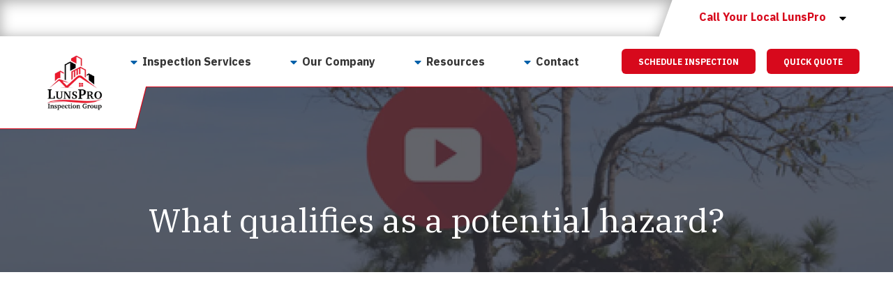

--- FILE ---
content_type: text/html; charset=UTF-8
request_url: https://www.lunspro.com/vlog/what-qualifies-as-a-potential-hazard
body_size: 45177
content:

<!DOCTYPE html>
<html lang="en">
	<head>
		
<style id="styled-elements">
	:root {
					--primary-dark: 47, 49, 56;
			--primary-dark-hex: #2f3138;
					--primary: 0, 96, 169;
			--primary-hex: #0060a9;
					--primary-light: 0, 96, 169;
			--primary-light-hex: #0060a9;
					--accent1: 0, 96, 169;
			--accent1-hex: #0060a9;
					--accent2: 237, 24, 43;
			--accent2-hex: #ed182b;
					--light-gray: 245, 245, 245;
			--light-gray-hex: #f5f5f5;
					--darkest-gray: 0, 0, 0;
			--darkest-gray-hex: #000000;
					--primary-lighter: 35, 160, 240;
			--primary-lighter-hex: #23a0f0;
					--primary-darker: 52, 79, 123;
			--primary-darker-hex: #344f7b;
					--accent3: 39, 130, 0;
			--accent3-hex: #278200;
					--accent2-dark: 215, 9, 28;
			--accent2-dark-hex: #d7091c;
					--dark-gray: 134, 134, 134;
			--dark-gray-hex: #868686;
					--white: 255, 255, 255;
			--white-hex: #ffffff;
					--gray: 204, 202, 202;
			--gray-hex: #cccaca;
					--black: 0, 0, 0;
			--black-hex: #000000;
				--heading-font: 'IBM Plex Serif', serif;		--subtitle-font: 'IBM Plex Serif', serif;		--content-font: 'IBM Plex Sans', sans-serif;	}
</style>


<link rel="stylesheet" href="https://octanecdn.com/octaneforms/css/octaneforms.min.css?version=280" media="print" onload="this.media='all'">

	<style data-styles="site-styles">
	    article,aside,body,details,figcaption,figure,footer,header,hgroup,menu,nav,section{display:block}#wrapper,img{max-width:100%}.content-container ol ol>li,.content-container ol>li,.content-container ul li,.content-container ul ol>li{-moz-column-break-inside:avoid;break-inside:avoid-column;page-break-inside:avoid}a,abbr,acronym,address,applet,article,aside,audio,b,big,blockquote,body,canvas,caption,center,cite,code,dd,del,details,dfn,div,dl,dt,em,embed,fieldset,figcaption,figure,footer,form,h1,h2,h3,h4,h5,h6,header,hgroup,html,i,iframe,img,ins,kbd,label,legend,li,mark,menu,nav,object,ol,output,p,pre,q,ruby,s,samp,section,small,span,strike,strong,sub,summary,sup,table,tbody,td,tfoot,th,thead,time,tr,tt,u,ul,var,video{vertical-align:baseline;margin:0;padding:0;border:0;font:inherit;font-size:100%}*,body{font-family:var(--content-font)}.content-container blockquote,.content-container em,.content-container q,.section-subtitle em,em{font-style:italic}.play-btn,body{font-size:16px}html{scroll-behavior:smooth}@media (prefers-reduced-motion:reduce){html{scroll-behavior:auto}}a{color:inherit}body{position:relative;min-width:320px;margin:0;padding:0;background-color:#fff;color:#333;line-height:1.5}strong{font-weight:700}blockquote,q{quotes:none}blockquote::after,blockquote::before,q::after,q::before{content:'';content:none}table{border-spacing:0;border-collapse:collapse}button{padding:0;border:0;background-color:#f1f1f1;color:#000;font-size:1em;cursor:pointer}button:focus,button:hover{background-color:#ccc}details summary{list-style-image:none}details summary::-webkit-details-marker{display:none}dialog{padding:0;border:0;background-color:transparent;color:var(--black-hex);opacity:0;transition:opacity .3s ease,display .3s allow-discrete,transform .3s ease,overlay .3s allow-discrete}dialog::backdrop{background-color:rgba(var(--black),.5);opacity:0;transition:opacity .3s ease}dialog[open],dialog[open]::backdrop{opacity:1}@starting-style{dialog::backdrop,dialog[open],dialog[open]::backdrop{opacity:0}}*{box-sizing:border-box}img{height:auto}section{padding:4em 0;scroll-margin-top:var(--header-height,0)}@media screen and (max-width:700px){section{padding:2em 0}}sup{vertical-align:super;font-size:smaller}#wrapper{width:100%}#header{position:relative;z-index:9001}.page-wrapper{position:relative;overflow-y:clip;background-color:var(--white-hex)}@media screen and (min-width:951px){.page-wrapper:has(>.header.left-aligned){display:grid;grid-template-columns:300px auto}.page-wrapper:has(>.header.left-aligned) .alert-bar,.page-wrapper:has(>.header.left-aligned) .header-logo-bar,.page-wrapper:has(>.header.left-aligned) .looping-alert-bar,.page-wrapper:has(>.header.left-aligned) .nav-overlay{grid-column:span 2}.page-wrapper:has(>.header.left-aligned) .main-content-wrapper{min-width:0}.page-wrapper:has(>.header.left-aligned) #header{position:-webkit-sticky;position:sticky;top:0;grid-row:span 3;height:100vh}.page-wrapper:has(>.header.left-aligned) :not(.oe-modal-wrapper) section{max-width:calc(100vw - 300px)}.page-wrapper:has(>.header.left-aligned) .footer .back-to-top[data-position=left]{left:calc(300px + 1.5rem)}}@media screen and (max-width:950px){body{overflow-x:hidden}.page-wrapper:has(.header [data-mobile-pos=bottom]) .footer .back-to-top{bottom:5.5rem}}.width-container{position:relative;box-sizing:border-box;max-width:1400px;margin:0 auto;padding:0 3em}@media screen and (max-width:1000px){.width-container{padding:0 1.5em}}.content-container{overflow:hidden;line-height:1.5}.content-container h1,.content-container h2,.content-container h3,.content-container h4,.content-container h5,.content-container h6{margin:0 0 1rem;font-weight:400}.content-container b,.content-container strong,.content-container thead{font-weight:700}.content-container h1{font-size:3.5em;line-height:1.125}.content-container h2{font-size:2.5em;line-height:1.25}.content-container h3{font-size:1.5em;line-height:1.25}.content-container h4{font-size:1.25em;line-height:1.25}.content-container h5,.content-container h6{font-size:1em;line-height:1.5}.content-container blockquote,.content-container q{display:block;width:auto;margin:1.5em auto 1.5em 2em;padding:1em;background-color:color-mix(in srgb,var(--black-hex) 5%,var(--white-hex));font-size:1.25em;line-height:1.25;quotes:none}.content-container p{margin:0 0 1.5em;font-size:1em}@media screen and (max-width:800px){.content-container p{font-size:1rem!important;line-height:1.5!important}}.content-container p:last-of-type{margin-bottom:0}.content-container small{font-size:.75em}.content-container a:not(.btn){border-bottom:1px solid;text-decoration:none}.content-container ol{position:relative;box-sizing:border-box;margin:1em 0;padding:0;list-style:none}.content-container ol:first-of-type{counter-reset:li}.content-container ol[start]{counter-reset:li 0}.content-container ol>li{position:relative;padding-left:1.75em;counter-increment:li}.content-container ol>li::before{position:absolute;display:block;pointer-events:none;content:counter(li) ")";top:0;left:0;width:1em;height:1em;color:currentcolor}.content-container ol ol,.content-container ol ol+li,.content-container ol ul,.content-container ol ul+li,.content-container ol>li+li{margin-top:1em}.content-container ul{position:relative;box-sizing:border-box;margin:1em 0;padding:0;list-style:none}.content-container ol ol>li+li,.content-container ol+*,.content-container ul li+li,.content-container ul ol,.content-container ul ol+li,.content-container ul ol>li+li,.content-container ul ul,.content-container ul ul+li,.content-container ul+*{margin-top:1em}.content-container ul li{position:relative;padding-left:1.25em}.content-container ul li::before{content:'';position:absolute;display:block;pointer-events:none;-webkit-mask-position:center;mask-position:center;-webkit-mask-size:contain;mask-size:contain;-webkit-mask-repeat:no-repeat;mask-repeat:no-repeat;-webkit-mask-image:url(https://octanecdn.com/octaneengine/images/svg/icon-chevron.svg);mask-image:url(https://octanecdn.com/octaneengine/images/svg/icon-chevron.svg);top:.45em;left:0;width:1em;height:1em;background-color:currentcolor;font-size:.75em;transform:translate(0,0) rotate(-90deg)}.play-btn::before,.social-link::before{-webkit-mask-position:center;-webkit-mask-repeat:no-repeat}.content-container ol ol,.content-container ul ol{position:relative;box-sizing:border-box;padding:0 0 0 1.5em;list-style:none;counter-reset:li2}.content-container ol ol:first-of-type,.content-container ul ol:first-of-type{counter-reset:li2}.content-container ol ol>li,.content-container ul ol>li{position:relative;padding-left:1.75em;counter-increment:li2}.content-container ol ol>li::before,.content-container ul ol>li::before{position:absolute;display:block;pointer-events:none;content:counter(li2) ")";top:0;left:0;width:1em;height:1em;color:currentcolor}.app-link::before,.play-btn::before,.social-link::before{content:''}.content-container ol ul,.content-container ul ul{padding-left:1.5em}.content-container table{width:100%;margin:1.5em 0;border-spacing:2px;border-collapse:separate}.content-container td,.content-container th,.content-container tr{padding:.5em;border:none;background-color:color-mix(in srgb,var(--black-hex) 2.5%,var(--white-hex));text-align:left}.content-container th{background-color:color-mix(in srgb,var(--black-hex) 10%,var(--white-hex))}.content-container iframe{max-width:100%}.content-container figure img{display:block}.content-container figcaption{background-color:color-mix(in srgb,var(--black-hex) 5%,var(--white-hex));font-size:.875em}.section-title{font-weight:400;font-size:2em;font-family:var(--heading-font);line-height:1.125}@media screen and (max-width:800px){.section-title{font-size:1.75em!important}}@media screen and (max-width:450px){.section-title{font-size:2em!important}}.section-title b,.section-title strong{font-weight:700}.section-title.large{font-size:3em}@media screen and (max-width:1000px){.section-title.large{font-size:2.75em}}@media screen and (max-width:800px){.section-title.large{font-size:2.5em!important}}@media screen and (max-width:600px){.section-title.large{font-size:2.25em!important}}@media screen and (max-width:450px){.section-title.large{font-size:2em!important}}.section-title.x-large{font-size:4em}@media screen and (max-width:1100px){.section-title.x-large{font-size:3.5em}}@media screen and (max-width:1000px){.section-title.x-large{font-size:3em}}@media screen and (max-width:800px){.section-title.x-large{font-size:2.75em!important}}@media screen and (max-width:600px){.section-title.x-large{font-size:2.5em!important}}@media screen and (max-width:450px){.section-title.x-large{font-size:2em!important}}.section-title.small{font-size:1.5em}@media screen and (max-width:800px){.section-title.small{font-size:1.25em!important}}@media screen and (max-width:450px){.section-title.small{font-size:2em!important}.mobile-navigation .show-location-selector,.nested-navigation .show-location-selector{align-self:center}}.section-subtitle{margin-top:.5rem;margin-bottom:0;font-size:1.5em;font-family:var(--subtitle-font);line-height:1.125}@media screen and (max-width:800px){.section-subtitle{font-size:1.25em!important}}@media screen and (max-width:550px){.section-subtitle{font-size:1.125em!important}}.section-subtitle.x-large{font-size:2.5em}@media screen and (max-width:800px){.section-subtitle.x-large{font-size:2.25em!important}}@media screen and (max-width:550px){.section-subtitle.x-large{font-size:1.5em!important}}.section-subtitle.large{font-size:2em}@media screen and (max-width:800px){.section-subtitle.large{font-size:1.75em!important}}@media screen and (max-width:550px){.section-subtitle.large{font-size:1.5em!important}}.section-subtitle.small{font-size:1.25em}@media screen and (max-width:800px){.section-subtitle.small{font-size:1.125em!important}}.section-subtitle strong{font-weight:700}.section-subtitle+.content-container,.section-title+.content-container{margin-top:1.25rem}.btn-wrapper,.button-container{margin-top:1rem}.js-lazy-load,[data-lazy-load=true]{opacity:0;transition:opacity .3s ease;transition-delay:.3s}.js-lazy-load[data-loaded=true],[data-lazy-load=true][data-loaded=true]{opacity:1}.btn{display:inline-block;padding:.65rem 1.5rem;border:none;border-radius:2px;background-color:var(--accent2-hex);color:var(--white-hex);font-size:1em;line-height:1.25;text-align:center;text-decoration:none;transition:background-color 325ms ease,color 325ms ease}.master-btn-rounded .btn{border-radius:6px}.master-btn-square .btn{border-radius:2px}.master-btn-pill .btn{border-radius:100px}.btn b,.btn strong{font-weight:700}.master-btn-outlined .btn{border:3px solid var(--accent2-hex);background-color:transparent;color:var(--accent2-hex);font-weight:700}.master-btn-outlined .btn:focus,.master-btn-outlined .btn:hover{background-color:var(--accent2-hex);color:var(--white-hex)}.master-btn-outlined .btn[data-style-background-color=accent1]{border:3px solid var(--accent1-hex);background-color:transparent;color:var(--accent1-hex);font-weight:700}.master-btn-outlined .btn[data-style-background-color=accent1]:focus,.master-btn-outlined .btn[data-style-background-color=accent1]:hover{background-color:var(--accent1-hex);color:var(--white-hex)}.play-btn{position:relative;display:block;overflow:hidden;width:4em;height:4em;margin:0 auto 2rem;border:none;border-radius:50%;background-color:var(--primary-dark-hex);color:var(--white-hex);font-family:var(--content-font);text-indent:5em;white-space:nowrap;cursor:pointer;transition:background-color .3s ease,color .3s ease}.play-btn::before{position:absolute;display:block;pointer-events:none;width:1em;height:1em;mask-repeat:no-repeat;mask-position:center;-webkit-mask-image:url(https://octanecdn.com/octaneengine/images/svg/icon-play.svg);mask-image:url(https://octanecdn.com/octaneengine/images/svg/icon-play.svg);-webkit-mask-size:contain;mask-size:contain;background-color:currentcolor;top:50%;left:50%;font-size:1.5em;transform:translate(-40%,-50%)}.play-btn:focus,.play-btn:hover{background-color:var(--accent2-hex)}.app-links-wrapper{display:flex;flex-wrap:wrap;gap:1em}.app-link{position:relative;display:inline-block;padding:.75em 2em .75em 5em;border:2px solid #f1f1f1;border-radius:4em;background-color:var(--white-hex);font-size:.8em;line-height:1.25;text-align:left;text-decoration:none;text-transform:uppercase;transition:box-shadow .3s ease}.app-link .store{font-weight:700;font-size:1.25em;text-transform:initial}.app-link::before{position:absolute;display:block;pointer-events:none;top:50%;left:1em;width:3em;height:3em;transform:translate(0,-50%)}.app-link.android::before{background-image:url(https://octanecdn.com/octaneengine/images/svg/google-play-logo.svg);background-position:center;background-size:contain;background-repeat:no-repeat}.app-link.apple::before{background-image:url(https://octanecdn.com/octaneengine/images/svg/apple-logo.svg);background-position:center;background-size:contain;background-repeat:no-repeat}.hidden{display:none}.text-center{text-align:center}.sr-only{position:absolute;overflow:hidden;width:1px;height:1px;margin:-1px;padding:0;-webkit-clip-path:rect(0,1px,1px,0);clip-path:rect(0,1px,1px,0);border:0}.social-networks{list-style:none}.social-networks li{display:inline-block}.social-link{position:relative;display:inline-block;width:2.5em;height:2.5em;text-decoration:none;text-indent:-9999px}.social-link::before{position:absolute;display:block;pointer-events:none;mask-position:center;-webkit-mask-size:contain;mask-size:contain;mask-repeat:no-repeat;top:50%;left:50%;width:1.125em;height:1.125em;text-indent:0;transform:translate(-50%,-50%);transition:background-color .3s ease}.facebook::before,.twitter::before,.x-social::before{width:1em;height:1em;-webkit-mask-repeat:no-repeat;-webkit-mask-position:center}.facebook::before{mask-repeat:no-repeat;mask-position:center;-webkit-mask-image:url(https://octanecdn.com/octaneengine/images/svg/logo-facebook.svg);mask-image:url(https://octanecdn.com/octaneengine/images/svg/logo-facebook.svg);-webkit-mask-size:contain;mask-size:contain;background-color:currentcolor}.google-plus::before,.twitter::before,.x-social::before{-webkit-mask-size:contain;background-color:currentcolor}.twitter::before,.x-social::before{mask-repeat:no-repeat;mask-position:center;-webkit-mask-image:url(https://octanecdn.com/octaneengine/images/svg/logo-x.svg);mask-image:url(https://octanecdn.com/octaneengine/images/svg/logo-x.svg);mask-size:contain}.google-plus::before,.youtube::before{width:1em;height:1em;-webkit-mask-repeat:no-repeat;-webkit-mask-position:center}.google-plus::before{mask-repeat:no-repeat;mask-position:center;-webkit-mask-image:url(https://octanecdn.com/octaneengine/images/svg/google.svg);mask-image:url(https://octanecdn.com/octaneengine/images/svg/google.svg);mask-size:contain}.youtube::before{mask-repeat:no-repeat;mask-position:center;-webkit-mask-image:url(https://octanecdn.com/octaneengine/images/svg/logo-youtube.svg);mask-image:url(https://octanecdn.com/octaneengine/images/svg/logo-youtube.svg);-webkit-mask-size:contain;mask-size:contain;background-color:currentcolor}.linkedin::before,.pinterest::before{-webkit-mask-repeat:no-repeat;-webkit-mask-size:contain;background-color:currentcolor;width:1em;-webkit-mask-position:center;height:1em}.linkedin::before{mask-repeat:no-repeat;mask-position:center;-webkit-mask-image:url(https://octanecdn.com/octaneengine/images/svg/logo-linkedin.svg);mask-image:url(https://octanecdn.com/octaneengine/images/svg/logo-linkedin.svg);mask-size:contain}.pinterest::before{mask-repeat:no-repeat;mask-position:center;-webkit-mask-image:url(https://octanecdn.com/octaneengine/images/svg/logo-pinterest.svg);mask-image:url(https://octanecdn.com/octaneengine/images/svg/logo-pinterest.svg);mask-size:contain}.instagram::before{width:1em;height:1em;-webkit-mask-repeat:no-repeat;mask-repeat:no-repeat;-webkit-mask-position:center;mask-position:center;-webkit-mask-image:url(https://octanecdn.com/octaneengine/images/svg/logo-instagram.svg);mask-image:url(https://octanecdn.com/octaneengine/images/svg/logo-instagram.svg);-webkit-mask-size:contain;mask-size:contain;background-color:currentcolor}.houzz::before,.yelp::before{width:1em;-webkit-mask-size:contain;background-color:currentcolor;-webkit-mask-position:center}.houzz::before{height:1em;-webkit-mask-repeat:no-repeat;mask-repeat:no-repeat;mask-position:center;-webkit-mask-image:url(https://octanecdn.com/octaneengine/images/svg/logo-houzz.svg);mask-image:url(https://octanecdn.com/octaneengine/images/svg/logo-houzz.svg);mask-size:contain}.yelp::before{height:1em;-webkit-mask-repeat:no-repeat;mask-repeat:no-repeat;mask-position:center;-webkit-mask-image:url(https://octanecdn.com/octaneengine/images/svg/logo-yelp.svg);mask-image:url(https://octanecdn.com/octaneengine/images/svg/logo-yelp.svg);mask-size:contain}.angieslist::before,.homeadvisor::before{width:1em;-webkit-mask-size:contain;height:1em}.angieslist::before{-webkit-mask-repeat:no-repeat;mask-repeat:no-repeat;-webkit-mask-position:center;mask-position:center;-webkit-mask-image:url(https://octanecdn.com/octaneengine/images/svg/logo-angi.svg);mask-image:url(https://octanecdn.com/octaneengine/images/svg/logo-angi.svg);mask-size:contain;background-color:currentcolor}.homeadvisor::before{-webkit-mask-repeat:no-repeat;mask-repeat:no-repeat;-webkit-mask-position:center;mask-position:center;-webkit-mask-image:url(https://octanecdn.com/octaneengine/images/svg/logo-home-advisor.svg);mask-image:url(https://octanecdn.com/octaneengine/images/svg/logo-home-advisor.svg);mask-size:contain;background-color:currentcolor}.nextdoor::before,.snapchat::before{-webkit-mask-size:contain;-webkit-mask-position:center;background-color:currentcolor;width:1em}.nextdoor::before{height:1em;-webkit-mask-repeat:no-repeat;mask-repeat:no-repeat;mask-position:center;-webkit-mask-image:url(https://octanecdn.com/octaneengine/images/svg/logo-nextdoor.svg);mask-image:url(https://octanecdn.com/octaneengine/images/svg/logo-nextdoor.svg);mask-size:contain}.snapchat::before{height:1em;-webkit-mask-repeat:no-repeat;mask-repeat:no-repeat;mask-position:center;-webkit-mask-image:url(https://octanecdn.com/octaneengine/images/svg/logo-snapchat.svg);mask-image:url(https://octanecdn.com/octaneengine/images/svg/logo-snapchat.svg);mask-size:contain}.email::before,.tiktok::before{height:1em;-webkit-mask-size:contain}.email::before{width:1em;-webkit-mask-repeat:no-repeat;mask-repeat:no-repeat;-webkit-mask-position:center;mask-position:center;-webkit-mask-image:url(https://octanecdn.com/octaneengine/images/svg/icon-envelope.svg);mask-image:url(https://octanecdn.com/octaneengine/images/svg/icon-envelope.svg);mask-size:contain;background-color:currentcolor}.tiktok::before{width:1em;-webkit-mask-repeat:no-repeat;mask-repeat:no-repeat;-webkit-mask-position:center;mask-position:center;-webkit-mask-image:url(https://octanecdn.com/octaneengine/images/svg/logo-tiktok.svg);mask-image:url(https://octanecdn.com/octaneengine/images/svg/logo-tiktok.svg);mask-size:contain;background-color:currentcolor}.chainlink::before,.threads::before{width:1em;height:1em;-webkit-mask-size:contain;background-color:currentcolor}.threads::before{-webkit-mask-repeat:no-repeat;mask-repeat:no-repeat;-webkit-mask-position:center;mask-position:center;-webkit-mask-image:url(https://octanecdn.com/octaneengine/images/svg/logo-threads.svg);mask-image:url(https://octanecdn.com/octaneengine/images/svg/logo-threads.svg);mask-size:contain}.chainlink::before{-webkit-mask-repeat:no-repeat;mask-repeat:no-repeat;-webkit-mask-position:center;mask-position:center;-webkit-mask-image:url(https://octanecdn.com/octaneengine/images/svg/icon-link.svg);mask-image:url(https://octanecdn.com/octaneengine/images/svg/icon-link.svg);mask-size:contain}.overlay{position:absolute;top:-.1%;left:0;z-index:1;width:100%;height:100.2%}.slide-navigation{position:relative;display:grid;grid-template-columns:1fr 1fr;width:6em;text-align:center;pointer-events:none}.slide-navigation .next,.slide-navigation .prev{position:relative;overflow:hidden;width:3em;height:3em;border:none;background-color:transparent;color:var(--white-hex);font-size:1rem;text-indent:-999px;cursor:pointer;pointer-events:all}.abstract-dark::before,.abstract-gray::before,.abstract-primary::before,.slide-navigation .next::before,.slide-navigation .prev::before{content:'';pointer-events:none;display:block}.slide-navigation .next::before,.slide-navigation .prev::before{position:absolute;-webkit-mask-repeat:no-repeat;mask-repeat:no-repeat;-webkit-mask-position:center;mask-position:center;-webkit-mask-image:url(https://octanecdn.com/octaneengine/images/svg/icon-chevron.svg);mask-image:url(https://octanecdn.com/octaneengine/images/svg/icon-chevron.svg);-webkit-mask-size:contain;mask-size:contain;background-color:currentcolor;top:50%;left:50%;width:2em;height:2em;margin-top:-1em;margin-left:-1em;font-size:.75em;line-height:1}.mobile-nav-link,.octane-form .select-label::before{-webkit-mask-position:center;-webkit-mask-repeat:no-repeat}.slide-navigation .prev::before{transform:rotate(90deg)}.slide-navigation .next::before{transform:rotate(-90deg)}.slide-navigation.large{width:10em}.slide-navigation.large .next,.slide-navigation.large .prev{width:5em;height:5em}.slide-navigation.large .next::before,.slide-navigation.large .prev::before{font-size:1.5em}.scrollbar::-webkit-scrollbar,[data-scrollbar]::-webkit-scrollbar{width:5px;height:5px}.scrollbar::-webkit-scrollbar-track,[data-scrollbar]::-webkit-scrollbar-track{background-color:rgba(51,51,51,.15);box-shadow:none}.scrollbar::-webkit-scrollbar-thumb,[data-scrollbar]::-webkit-scrollbar-thumb{background-color:rgba(51,51,51,.25);outline:0}.abstract{background-size:200px 200px;background-repeat:repeat}.abstract-dark{position:relative;background-size:200px 200px;background-repeat:repeat}.abstract-dark::before{position:absolute;top:0;left:0;width:100%;height:100%;background-color:var(--primary-dark-hex);opacity:.75;mix-blend-mode:multiply}.abstract-dark>*{position:relative;z-index:2}.abstract-gray{position:relative;background-size:200px 200px;background-repeat:repeat}.abstract-gray::before{position:absolute;top:0;left:0;width:100%;height:100%;background-color:#333;opacity:.75;mix-blend-mode:multiply}.abstract-gray>*{position:relative;z-index:2}.abstract-primary{position:relative;background-size:200px 200px;background-repeat:repeat}.abstract-primary::before{position:absolute;top:0;left:0;width:100%;height:100%;background-color:var(--primary-hex);opacity:.5;mix-blend-mode:multiply}.abstract-primary>*{position:relative;z-index:2}.form-btn-right button{display:block;margin:0 0 0 auto}.textarea-rel textarea{position:relative;left:0;width:100%}.octane-form{margin-bottom:-1.5em}.octane-form .form-block{display:flex;flex-wrap:wrap;width:calc(100% + (1.5em * 2));height:100%;margin-left:-1.5em}.octane-form [class*=form-line-]{position:relative;flex:1 0 100%;box-sizing:border-box;max-width:100%;margin-bottom:1.5em;padding:0 1.5em}.octane-form .embellished-input::before,.octane-form .select-label::after,.octane-form .select-label::before{position:absolute;pointer-events:none;content:''}.octane-form [class*=form-line-] [class*=form-line-]:last-of-type{margin-bottom:0}.octane-form [class*=form-line-][class*='-half']{flex:1 0 50%;max-width:50%}@media screen and (max-width:860px){.octane-form [class*=form-line-][class*='-half']{flex:1 0 100%;max-width:100%}}.octane-form [class*=form-line-][class*='-third']{flex:1 0 33.333%;max-width:33.333%}@media screen and (max-width:860px){.octane-form [class*=form-line-][class*='-third']{flex:1 0 100%;max-width:100%}}.octane-form [class*=form-line-][class*='-two-thirds']{flex:1 0 66.666%;max-width:66.666%}.octane-form [class*=form-line-][class*=none]{display:none;margin:0}.octane-form .embellished-input::before{display:block;background-position:center;background-size:contain;background-repeat:no-repeat;top:50%;right:2.25em;z-index:10;width:1em;height:1em;margin-top:-.5em}.octane-form.compact-form{margin-bottom:-.75em}.octane-form.compact-form .form-block{width:calc(100% + (1.5em / 2));margin-left:-.375em}.octane-form.compact-form [class*=form-line-]{margin-bottom:.75em;padding:0 .375em}@media screen and (max-width:860px){.octane-form [class*=form-line-][class*='-two-thirds']{flex:1 0 100%;max-width:100%}.octane-form.compact-form [class*=form-line-]{margin-bottom:.375em}}.octane-form.compact-form [class*=form-line-] [class*=form-line-]{margin-bottom:0}.octane-form.compact-form .embellished-input::before{right:1.5em}.octane-form input[type=text],.octane-form input[type=tel],.octane-form input[type=tel]:invalid,.octane-form input[type=email],.octane-form input[type=email]:invalid{display:block;box-sizing:border-box;width:100%;padding:1em;border:1px solid;border-color:rgba(51,51,51,.4);border-radius:3px;background-color:rgba(51,51,51,0);box-shadow:none;outline:0;font-size:1em}.octane-form input[type=text]:focus,.octane-form input[type=tel]:focus,.octane-form input[type=tel]:invalid:focus,.octane-form input[type=email]:focus,.octane-form input[type=email]:invalid:focus{outline:0}.octane-form input[type=text]::-ms-clear,.octane-form input[type=tel]::-ms-clear,.octane-form input[type=tel]:invalid::-ms-clear,.octane-form input[type=email]::-ms-clear,.octane-form input[type=email]:invalid::-ms-clear{width:0;height:0}.octane-form input[type=text]::-webkit-contacts-auto-fill-button,.octane-form input[type=tel]::-webkit-contacts-auto-fill-button,.octane-form input[type=tel]:invalid::-webkit-contacts-auto-fill-button,.octane-form input[type=email]::-webkit-contacts-auto-fill-button,.octane-form input[type=email]:invalid::-webkit-contacts-auto-fill-button{position:absolute;right:0;display:none!important;visibility:hidden;pointer-events:none}.octane-form .form-title{display:none}.octane-form select{display:block;width:100%;padding:1em;border:1px solid;border-color:rgba(51,51,51,.4);border-radius:3px;outline:0;font-size:1em;-webkit-appearance:none;-moz-appearance:none;appearance:none;cursor:pointer}.octane-form select::-ms-expand{display:none}.octane-form select:focus{outline:0}.octane-form textarea{overflow:auto;min-height:6em;border:none;border-radius:3px;outline:0;font-family:var(--content-font);resize:none}@media screen and (max-width:860px){.octane-form textarea{position:static;width:100%}}.octane-form textarea:focus{outline:0}.octane-form button,.octane-form input[type=submit]{margin:0;border:none;background-color:transparent;background-image:none;outline:0;cursor:pointer}.octane-form button:focus,.octane-form input[type=submit]:focus{outline:0}.octane-form .select-label{position:relative;display:block}.octane-form .select-label::before{display:block;mask-repeat:no-repeat;mask-position:center;-webkit-mask-image:url(https://octanecdn.com/octaneengine/images/svg/icon-chevron.svg);mask-image:url(https://octanecdn.com/octaneengine/images/svg/icon-chevron.svg);-webkit-mask-size:contain;mask-size:contain;background-color:currentcolor;top:50%;right:0;width:3rem;height:3rem;font-size:1.5em;line-height:3rem;text-align:center;transform:translate(0,-50%)}.octane-form .select-label::after{display:block;top:20%;right:3em;width:1px;height:60%;background-color:var(--accent1)}.octane-form input[type=radio]~label,.octane-form input[type=checkbox]~label{position:relative;padding-left:1.25em;cursor:pointer}.octane-form input[type=radio]~label::before,.octane-form input[type=checkbox]~label::before{content:'';position:absolute;display:block;pointer-events:none;top:50%;left:0;box-sizing:border-box;width:.75em;height:.75em;margin-top:-.375em;border:1px solid var(--accent1);box-shadow:inset 0 0 0 .15em rgba(51,51,51,0),inset 0 0 0 .375em rgba(51,51,51,0);transition:box-shadow 325ms ease}.octane-form input[type=radio]~label::before{border-radius:50%}.octane-form input[type=radio]:checked~label::before,.octane-form input[type=checkbox]:checked~label::before{background-color:var(--accent1);box-shadow:inset 0 0 0 .15em rgba(51,51,51,0),inset 0 0 0 .375em var(--accent1)}.octane-form ::-moz-placeholder{color:#333}.octane-form ::placeholder{color:#333}section:not([data-hide-inview=true]) .inview-fade,section:not([data-hide-inview=true]) [data-animation=inview-fade]{opacity:0;transition:opacity .8s}section:not([data-hide-inview=true]) .inview-fade.inview,section:not([data-hide-inview=true]) .inview-fade[data-inview=true],section:not([data-hide-inview=true]) [data-animation=inview-fade].inview,section:not([data-hide-inview=true]) [data-animation=inview-fade][data-inview=true]{opacity:1!important}section:not([data-hide-inview=true]) .inview-fade-up,section:not([data-hide-inview=true]) [data-animation=inview-fade-up]{opacity:0;transform:translate3d(0,40px,0);transition:opacity .6s .3s,transform 1.2s .3s cubic-bezier(.19,1,.22,1)}section:not([data-hide-inview=true]) .inview-fade-up.inview,section:not([data-hide-inview=true]) .inview-fade-up[data-inview=true],section:not([data-hide-inview=true]) [data-animation=inview-fade-up].inview,section:not([data-hide-inview=true]) [data-animation=inview-fade-up][data-inview=true]{opacity:1!important;transform:translate3d(0,0,0)!important}section:not([data-hide-inview=true]) .inview-fade-scale-in,section:not([data-hide-inview=true]) [data-animation=inview-fade-scale-in]{opacity:0;transform:scale(.5);transition:opacity .6s .3s,transform 1.2s .3s cubic-bezier(.19,1,.22,1)}section:not([data-hide-inview=true]) .inview-fade-scale-in.inview,section:not([data-hide-inview=true]) .inview-fade-scale-in[data-inview=true],section:not([data-hide-inview=true]) [data-animation=inview-fade-scale-in].inview,section:not([data-hide-inview=true]) [data-animation=inview-fade-scale-in][data-inview=true]{opacity:1!important;transform:scale(1)!important}section:not([data-hide-inview=true]) .inview-cascade-fade>*,section:not([data-hide-inview=true]) [data-animation=inview-cascade-fade]>*{opacity:0;transition:opacity .8s}section:not([data-hide-inview=true]) .inview-cascade-fade.inview>*,section:not([data-hide-inview=true]) .inview-cascade-fade[data-inview=true]>*,section:not([data-hide-inview=true]) [data-animation=inview-cascade-fade].inview>*,section:not([data-hide-inview=true]) [data-animation=inview-cascade-fade][data-inview=true]>*{opacity:1!important}section:not([data-hide-inview=true]) .inview-cascade-fade-up>*,section:not([data-hide-inview=true]) [data-animation=inview-cascade-fade-up]>*{opacity:0;transform:translate3d(0,40px,0);transition:opacity .6s .3s,transform 1.2s .3s cubic-bezier(.19,1,.22,1)}section:not([data-hide-inview=true]) .inview-cascade-fade-up.inview>*,section:not([data-hide-inview=true]) .inview-cascade-fade-up[data-inview=true]>*,section:not([data-hide-inview=true]) [data-animation=inview-cascade-fade-up].inview>*,section:not([data-hide-inview=true]) [data-animation=inview-cascade-fade-up][data-inview=true]>*{opacity:1!important;transform:translate3d(0,0,0)!important}@keyframes static-hero-slider{0%,100%{transform:translate(0,0)}50%{transform:translate(-10%,0)}}@keyframes expand{0%{height:50px}100%{height:16px}}@keyframes mobile-circle{0%{opacity:0;transform:translate3d(200%,-50%,0)}25%{opacity:1;transform:translate3d(0,-50%,0)}100%,50%{opacity:0;transform:translate3d(-200%,-50%,0)}}@keyframes mobile-circle-arrow{0%{transform:translate3d(0,-50%,0) rotate(45deg)}100%,50%{transform:translate3d(-100%,-50%,0) rotate(45deg)}}@keyframes scrolling-hero-slider{0%{transform:translate(0,0)}100%{transform:translate(-15%,0)}}@keyframes progress-bar{0%{width:0}100%{width:100%}}@keyframes logo-scroller{0%{transform:translate3d(0,0,0)}100%{transform:translate3d(-2000px,0,0)}}@keyframes grid-scroller{0%{transform:translate3d(0,0,0)}100%{transform:translate3d(-100%,0,0)}}@keyframes grid-scroller-vert{0%{transform:translate3d(0,0,0)}100%{transform:translate3d(0,-100%,0)}}@keyframes logo-scroller-alt{0%{transform:translate3d(0,0,0)}100%{transform:translate3d(-100%,0,0)}}@keyframes logo-scroller-vert{0%{transform:translate3d(0,0,0)}100%{transform:translate3d(0,-100%,0)}}@keyframes blinking-cursor{0%{opacity:1}100%{opacity:0}}@keyframes pointpulse{0%{opacity:1;transform:scale(.5)}100%{opacity:0;transform:scale(1)}}@keyframes modal-video{from{opacity:0}to{opacity:1}}@keyframes modal-video-inner{from{transform:translate(0,100px)}to{transform:translate(0,0)}}@keyframes hero-testimonials-fade-in{0%{opacity:0;transform:translate(0,5em)}100%{opacity:1;transform:translate(0,0)}}@keyframes fade-in{from{opacity:0}to{opacity:1}}@keyframes fade-out{from{opacity:1}to{opacity:0}}@keyframes backdrop-fade-in{from{opacity:0}to{opacity:.5}}@keyframes backdrop-fade-out{from{opacity:.5}to{opacity:0}}@keyframes scale-up{0%{transform:scale3d(.3,.3,1)}25%{transform:scale3d(.2,.2,1)}60%{transform:scale3d(1.02,1.02,1)}80%{transform:scale3d(.99,.99,1)}100%{transform:scale3d(1,1,1)}}@keyframes scale-down{0%{transform:scale3d(1,1,1)}20%{transform:scale3d(1.03,1.03,1)}100%{transform:scale3d(.5,.5,1)}}@keyframes spin{0%{transform:translate(-50%,-50%) rotate(0)}100%{transform:translate(-50%,-50%) rotate(360deg)}}@keyframes spin-alt{0%{transform:translate(0,-50%) rotate(0)}100%{transform:translate(0,-50%) rotate(360deg)}}@keyframes scrolling-text{0%{transform:translate3d(0,0,0)}100%{transform:translate3d(-50%,0,0)}}.primary-dark,[data-style-color=primary-dark]{color:var(--primary-dark-hex)}.primary,[data-style-color=primary]{color:var(--primary-hex)}.primary-light,[data-style-color=primary-light]{color:var(--primary-light-hex)}.accent1,[data-style-color=accent1]{color:var(--accent1-hex)}.accent2,[data-style-color=accent2]{color:var(--accent2-hex)}.white,[data-style-color=white]{color:var(--white-hex)}.dark,[data-style-color=dark]{color:#333}.primary-dark-background,[data-style-background-color=primary-dark]{background-color:var(--primary-dark-hex)}.primary-dark-background.btn:hover,[data-style-background-color=primary-dark].btn:hover{background-color:rgba(var(--primary-dark),.75)}.primary-dark-background[data-style-background-opacity='0.125'],[data-style-background-color=primary-dark][data-style-background-opacity='0.125']{background-color:rgba(var(--primary-dark),.125)}.primary-dark-background[data-style-background-opacity='0.25'],[data-style-background-color=primary-dark][data-style-background-opacity='0.25']{background-color:rgba(var(--primary-dark),.25)}.primary-dark-background[data-style-background-opacity='0.375'],[data-style-background-color=primary-dark][data-style-background-opacity='0.375']{background-color:rgba(var(--primary-dark),.375)}.primary-dark-background[data-style-background-opacity='0.5'],[data-style-background-color=primary-dark][data-style-background-opacity='0.5']{background-color:rgba(var(--primary-dark),.5)}.primary-dark-background[data-style-background-opacity='0.675'],[data-style-background-color=primary-dark][data-style-background-opacity='0.675']{background-color:rgba(var(--primary-dark),.675)}.primary-dark-background[data-style-background-opacity='0.75'],[data-style-background-color=primary-dark][data-style-background-opacity='0.75']{background-color:rgba(var(--primary-dark),.75)}.primary-dark-background[data-style-background-opacity='0.875'],[data-style-background-color=primary-dark][data-style-background-opacity='0.875']{background-color:rgba(var(--primary-dark),.875)}.primary-dark-background[data-style-background-opacity='1'],[data-style-background-color=primary-dark][data-style-background-opacity='1']{background-color:rgba(var(--primary-dark),1)}.primary-background,[data-style-background-color=primary]{background-color:var(--primary-hex)}.primary-background.btn:hover,[data-style-background-color=primary].btn:hover{background-color:rgba(var(--primary),.75)}.primary-background[data-style-background-opacity='0.125'],[data-style-background-color=primary][data-style-background-opacity='0.125']{background-color:rgba(var(--primary),.125)}.primary-background[data-style-background-opacity='0.25'],[data-style-background-color=primary][data-style-background-opacity='0.25']{background-color:rgba(var(--primary),.25)}.primary-background[data-style-background-opacity='0.375'],[data-style-background-color=primary][data-style-background-opacity='0.375']{background-color:rgba(var(--primary),.375)}.primary-background[data-style-background-opacity='0.5'],[data-style-background-color=primary][data-style-background-opacity='0.5']{background-color:rgba(var(--primary),.5)}.primary-background[data-style-background-opacity='0.675'],[data-style-background-color=primary][data-style-background-opacity='0.675']{background-color:rgba(var(--primary),.675)}.primary-background[data-style-background-opacity='0.75'],[data-style-background-color=primary][data-style-background-opacity='0.75']{background-color:rgba(var(--primary),.75)}.primary-background[data-style-background-opacity='0.875'],[data-style-background-color=primary][data-style-background-opacity='0.875']{background-color:rgba(var(--primary),.875)}.primary-background[data-style-background-opacity='1'],[data-style-background-color=primary][data-style-background-opacity='1']{background-color:rgba(var(--primary),1)}.primary-light-background,[data-style-background-color=primary-light]{background-color:var(--primary-light-hex)}.primary-light-background.btn:hover,[data-style-background-color=primary-light].btn:hover{background-color:rgba(var(--primary-light),.75)}.primary-light-background[data-style-background-opacity='0.125'],[data-style-background-color=primary-light][data-style-background-opacity='0.125']{background-color:rgba(var(--primary-light),.125)}.primary-light-background[data-style-background-opacity='0.25'],[data-style-background-color=primary-light][data-style-background-opacity='0.25']{background-color:rgba(var(--primary-light),.25)}.primary-light-background[data-style-background-opacity='0.375'],[data-style-background-color=primary-light][data-style-background-opacity='0.375']{background-color:rgba(var(--primary-light),.375)}.primary-light-background[data-style-background-opacity='0.5'],[data-style-background-color=primary-light][data-style-background-opacity='0.5']{background-color:rgba(var(--primary-light),.5)}.primary-light-background[data-style-background-opacity='0.675'],[data-style-background-color=primary-light][data-style-background-opacity='0.675']{background-color:rgba(var(--primary-light),.675)}.primary-light-background[data-style-background-opacity='0.75'],[data-style-background-color=primary-light][data-style-background-opacity='0.75']{background-color:rgba(var(--primary-light),.75)}.primary-light-background[data-style-background-opacity='0.875'],[data-style-background-color=primary-light][data-style-background-opacity='0.875']{background-color:rgba(var(--primary-light),.875)}.primary-light-background[data-style-background-opacity='1'],[data-style-background-color=primary-light][data-style-background-opacity='1']{background-color:rgba(var(--primary-light),1)}.accent1-background,[data-style-background-color=accent1]{background-color:var(--accent1-hex)}.accent1-background.btn:hover,[data-style-background-color=accent1].btn:hover{background-color:rgba(var(--accent1),.75)}.accent1-background[data-style-background-opacity='0.125'],[data-style-background-color=accent1][data-style-background-opacity='0.125']{background-color:rgba(var(--accent1),.125)}.accent1-background[data-style-background-opacity='0.25'],[data-style-background-color=accent1][data-style-background-opacity='0.25']{background-color:rgba(var(--accent1),.25)}.accent1-background[data-style-background-opacity='0.375'],[data-style-background-color=accent1][data-style-background-opacity='0.375']{background-color:rgba(var(--accent1),.375)}.accent1-background[data-style-background-opacity='0.5'],[data-style-background-color=accent1][data-style-background-opacity='0.5']{background-color:rgba(var(--accent1),.5)}.accent1-background[data-style-background-opacity='0.675'],[data-style-background-color=accent1][data-style-background-opacity='0.675']{background-color:rgba(var(--accent1),.675)}.accent1-background[data-style-background-opacity='0.75'],[data-style-background-color=accent1][data-style-background-opacity='0.75']{background-color:rgba(var(--accent1),.75)}.accent1-background[data-style-background-opacity='0.875'],[data-style-background-color=accent1][data-style-background-opacity='0.875']{background-color:rgba(var(--accent1),.875)}.accent1-background[data-style-background-opacity='1'],[data-style-background-color=accent1][data-style-background-opacity='1']{background-color:rgba(var(--accent1),1)}.accent2-background,[data-style-background-color=accent2]{background-color:var(--accent2-hex)}.accent2-background.btn:hover,[data-style-background-color=accent2].btn:hover{background-color:rgba(var(--accent2),.75)}.accent2-background[data-style-background-opacity='0.125'],[data-style-background-color=accent2][data-style-background-opacity='0.125']{background-color:rgba(var(--accent2),.125)}.accent2-background[data-style-background-opacity='0.25'],[data-style-background-color=accent2][data-style-background-opacity='0.25']{background-color:rgba(var(--accent2),.25)}.accent2-background[data-style-background-opacity='0.375'],[data-style-background-color=accent2][data-style-background-opacity='0.375']{background-color:rgba(var(--accent2),.375)}.accent2-background[data-style-background-opacity='0.5'],[data-style-background-color=accent2][data-style-background-opacity='0.5']{background-color:rgba(var(--accent2),.5)}.accent2-background[data-style-background-opacity='0.675'],[data-style-background-color=accent2][data-style-background-opacity='0.675']{background-color:rgba(var(--accent2),.675)}.accent2-background[data-style-background-opacity='0.75'],[data-style-background-color=accent2][data-style-background-opacity='0.75']{background-color:rgba(var(--accent2),.75)}.accent2-background[data-style-background-opacity='0.875'],[data-style-background-color=accent2][data-style-background-opacity='0.875']{background-color:rgba(var(--accent2),.875)}.accent2-background[data-style-background-opacity='1'],[data-style-background-color=accent2][data-style-background-opacity='1']{background-color:rgba(var(--accent2),1)}.white-background,[data-style-background-color=white]{background-color:var(--white-hex)}.white-background.btn:hover,[data-style-background-color=white].btn:hover{background-color:rgba(var(--white),.75)}.white-background[data-style-background-opacity='0.125'],[data-style-background-color=white][data-style-background-opacity='0.125']{background-color:rgba(var(--white),.125)}.white-background[data-style-background-opacity='0.25'],[data-style-background-color=white][data-style-background-opacity='0.25']{background-color:rgba(var(--white),.25)}.white-background[data-style-background-opacity='0.375'],[data-style-background-color=white][data-style-background-opacity='0.375']{background-color:rgba(var(--white),.375)}.white-background[data-style-background-opacity='0.5'],[data-style-background-color=white][data-style-background-opacity='0.5']{background-color:rgba(var(--white),.5)}.white-background[data-style-background-opacity='0.675'],[data-style-background-color=white][data-style-background-opacity='0.675']{background-color:rgba(var(--white),.675)}.white-background[data-style-background-opacity='0.75'],[data-style-background-color=white][data-style-background-opacity='0.75']{background-color:rgba(var(--white),.75)}.white-background[data-style-background-opacity='0.875'],[data-style-background-color=white][data-style-background-opacity='0.875']{background-color:rgba(var(--white),.875)}.white-background[data-style-background-opacity='1'],[data-style-background-color=white][data-style-background-opacity='1']{background-color:rgba(var(--white),1)}.dark-background,[data-style-background-color=dark]{background-color:#333}.dark-background.btn:hover,[data-style-background-color=dark].btn:hover{background-color:rgba(51,51,51,.75)}.dark-background[data-style-background-opacity='0.125'],[data-style-background-color=dark][data-style-background-opacity='0.125']{background-color:rgba(51,51,51,.125)}.dark-background[data-style-background-opacity='0.25'],[data-style-background-color=dark][data-style-background-opacity='0.25']{background-color:rgba(51,51,51,.25)}.dark-background[data-style-background-opacity='0.375'],[data-style-background-color=dark][data-style-background-opacity='0.375']{background-color:rgba(51,51,51,.375)}.dark-background[data-style-background-opacity='0.5'],[data-style-background-color=dark][data-style-background-opacity='0.5']{background-color:rgba(51,51,51,.5)}.dark-background[data-style-background-opacity='0.675'],[data-style-background-color=dark][data-style-background-opacity='0.675']{background-color:rgba(51,51,51,.675)}.dark-background[data-style-background-opacity='0.75'],[data-style-background-color=dark][data-style-background-opacity='0.75']{background-color:rgba(51,51,51,.75)}.dark-background[data-style-background-opacity='0.875'],[data-style-background-color=dark][data-style-background-opacity='0.875']{background-color:rgba(51,51,51,.875)}.dark-background[data-style-background-opacity='1'],[data-style-background-color=dark][data-style-background-opacity='1']{background-color:#333}.primary-dark-background-before::before,[data-style-before-background-color=primary-dark]::before{background-color:var(--primary-dark-hex)}.primary-background-before::before,[data-style-before-background-color=primary]::before{background-color:var(--primary-hex)}.primary-light-background-before::before,[data-style-before-background-color=primary-light]::before{background-color:var(--primary-light-hex)}.accent1-background-before::before,[data-style-before-background-color=accent1]::before{background-color:var(--accent1-hex)}.accent2-background-before::before,[data-style-before-background-color=accent2]::before{background-color:var(--accent2-hex)}.white-background-before::before,[data-style-before-background-color=white]::before{background-color:var(--white-hex)}.dark-background-before::before,[data-style-before-background-color=dark]::before{background-color:#333}.primary-dark-background-after::after,[data-style-after-background-color=primary-dark]::after{background-color:var(--primary-dark-hex)}.primary-background-after::after,[data-style-after-background-color=primary]::after{background-color:var(--primary-hex)}.primary-light-background-after::after,[data-style-after-background-color=primary-light]::after{background-color:var(--primary-light-hex)}.accent1-background-after::after,[data-style-after-background-color=accent1]::after{background-color:var(--accent1-hex)}.accent2-background-after::after,[data-style-after-background-color=accent2]::after{background-color:var(--accent2-hex)}.white-background-after::after,[data-style-after-background-color=white]::after{background-color:var(--white-hex)}.dark-background-after::after,[data-style-after-background-color=dark]::after{background-color:#333}[data-style-after-background-opacity='0.125']::after,[data-style-before-background-opacity='0.125']::before{opacity:.125}[data-style-after-background-opacity='0.25']::after,[data-style-before-background-opacity='0.25']::before{opacity:.25}[data-style-after-background-opacity='0.375']::after,[data-style-before-background-opacity='0.375']::before{opacity:.375}[data-style-after-background-opacity='0.5']::after,[data-style-before-background-opacity='0.5']::before{opacity:.5}[data-style-after-background-opacity='0.675']::after,[data-style-before-background-opacity='0.675']::before{opacity:.675}[data-style-after-background-opacity='0.75']::after,[data-style-before-background-opacity='0.75']::before{opacity:.75}[data-style-after-background-opacity='0.875']::after,[data-style-before-background-opacity='0.875']::before{opacity:.875}[data-style-after-background-opacity='1']::after,[data-style-before-background-opacity='1']::before{opacity:1}.menu-btn{position:absolute;top:0;left:50%;display:none;width:4rem;height:4rem;margin:0;border:none;border-radius:0;background-color:transparent;color:currentcolor;outline:0;font-size:1rem;cursor:pointer;transform:translate(-50%,-50%)}@media screen and (max-width:950px){.menu-btn{display:block}}.menu-btn.desktop-menu-btn{position:relative;left:0;display:block;transform:none}.menu-btn:focus,.menu-btn:hover{background-color:transparent}.menu-btn[data-mobile-pos=top-right],.menu-btn[data-mobile-pos=top-left]{width:2rem;height:2rem;transform:translate(0,-50%)}.menu-btn[data-mobile-pos=top-right]{top:50%;right:1rem;left:auto}.menu-btn[data-mobile-pos=top-left]{top:50%;right:auto;left:1rem}.nav-handle{position:absolute;top:49%;left:50%;width:1.85rem;height:1.85rem;cursor:pointer;transform:translate(-50%,-50%)}.nav-handle-inner{position:absolute;top:50%;display:block;width:100%;height:calc(1em * .2);background-color:currentcolor;transform:translate(0,-50%);transition:background-color .3s}.nav-handle-inner::after,.nav-handle-inner::before{content:'';position:absolute;display:block;pointer-events:none;width:100%;height:calc(1em * .2);background:currentcolor;transition:transform .3s ease}.nav-handle-inner::before{margin:-.625em 0 0}.nav-handle-inner::after{margin:.625em 0 0}.mobile-nav-links-wrapper{display:none}@media screen and (max-width:950px){.mobile-nav-links-wrapper{position:absolute;display:flex;justify-content:space-between;align-items:center;width:100%}}.mobile-nav-links-wrapper[data-mobile-pos=top-right] .mobile-nav-link,.mobile-nav-links-wrapper[data-mobile-pos=top-left] .mobile-nav-link{width:1.25em;height:1.25em;margin:0 .25rem}.mobile-nav-links-wrapper[data-mobile-pos=top-right]{top:50%;right:auto;left:.5rem;width:auto;transform:translate(0,-50%)}.mobile-nav-links-wrapper[data-mobile-pos=top-left]{top:50%;right:.5rem;left:auto;width:auto;transform:translate(0,-50%)}.mobile-nav-links-wrapper[data-mobile-pos=bottom]:has(.cart-container) .mobile-nav-link{width:12.5%}.mobile-nav-links-wrapper[data-mobile-pos=bottom] .cart-container{width:25%;height:2em;margin:1em}.mobile-nav-links-wrapper[data-mobile-pos=bottom] .cart-container+.mobile-nav-link{margin:0 0 0 auto}.mobile-nav-links-wrapper[data-mobile-pos=bottom] .cart-container .c-octane-cart-icon::before{background-color:var(--white-hex)}.mobile-nav-link{mask-position:center;-webkit-mask-size:contain;mask-size:contain;mask-repeat:no-repeat;width:25%;height:2em;margin:1em;background-color:currentcolor;background-position:center;background-size:auto 60%;background-repeat:no-repeat;color:var(--white-hex);text-decoration:none;text-indent:-99999px}.mobile-nav-link[data-mobile-pos=top-right],.mobile-nav-link[data-mobile-pos=top-left]{color:#333}.mobile-nav-link.icon-phone{-webkit-mask-image:url(https://octanecdn.com/octaneengine/images/svg/icon-phone-solid.svg);mask-image:url(https://octanecdn.com/octaneengine/images/svg/icon-phone-solid.svg)}.mobile-nav-link.icon-mobile-phone{-webkit-mask-image:url(https://octanecdn.com/octaneengine/images/svg/icon-mobile-phone.svg);mask-image:url(https://octanecdn.com/octaneengine/images/svg/icon-mobile-phone.svg)}.mobile-nav-link.icon-location-point{-webkit-mask-image:url(https://octanecdn.com/octaneengine/images/svg/icon-map-marker-alt.svg);mask-image:url(https://octanecdn.com/octaneengine/images/svg/icon-map-marker-alt.svg)}.mobile-nav-link.icon-envelope{-webkit-mask-image:url(https://octanecdn.com/octaneengine/images/svg/icon-envelope.svg);mask-image:url(https://octanecdn.com/octaneengine/images/svg/icon-envelope.svg)}.mobile-nav-link.icon-sms{-webkit-mask-image:url(https://octanecdn.com/octaneengine/images/svg/icon-message-sms.svg);mask-image:url(https://octanecdn.com/octaneengine/images/svg/icon-message-sms.svg)}.mobile-nav-link.icon-headset{-webkit-mask-image:url(https://octanecdn.com/octaneengine/images/svg/icon-headset.svg);mask-image:url(https://octanecdn.com/octaneengine/images/svg/icon-headset.svg)}.mobile-nav-link.icon-life-ring{-webkit-mask-image:url(https://octanecdn.com/octaneengine/images/svg/icon-life-ring.svg);mask-image:url(https://octanecdn.com/octaneengine/images/svg/icon-life-ring.svg)}.mobile-nav-link.icon-circle-question{-webkit-mask-image:url(https://octanecdn.com/octaneengine/images/svg/icon-circle-question.svg);mask-image:url(https://octanecdn.com/octaneengine/images/svg/icon-circle-question.svg)}.mobile-nav-link.icon-question-mark{-webkit-mask-image:url(https://octanecdn.com/octaneengine/images/svg/icon-question-mark.svg);mask-image:url(https://octanecdn.com/octaneengine/images/svg/icon-question-mark.svg)}.mobile-nav-link.icon-calendar{-webkit-mask-image:url(https://octanecdn.com/octaneengine/images/svg/icon-calendar.svg);mask-image:url(https://octanecdn.com/octaneengine/images/svg/icon-calendar.svg)}.mobile-nav-link.icon-calendar-plus{-webkit-mask-image:url(https://octanecdn.com/octaneengine/images/svg/icon-calendar-plus.svg);mask-image:url(https://octanecdn.com/octaneengine/images/svg/icon-calendar-plus.svg)}.mobile-nav-link.icon-house{-webkit-mask-image:url(https://octanecdn.com/octaneengine/images/svg/icon-house.svg);mask-image:url(https://octanecdn.com/octaneengine/images/svg/icon-house.svg)}.mobile-nav-link.icon-hide{display:none}.mobile-navigation,.nested-navigation{position:fixed;bottom:0;left:0;z-index:10001;display:none;width:100%;interpolate-size:allow-keywords}@media screen and (max-width:950px){.mobile-navigation,.nested-navigation{display:block}}.mobile-navigation .nav-wrapper,.nested-navigation .nav-wrapper{position:fixed;bottom:0;left:0;overflow:auto;width:100%;max-height:100%;border-radius:16px;background-color:var(--white-hex);color:#333;transform:translate(0,calc(100% + 4em));transform-origin:0 100%;transition:transform .6s cubic-bezier(.19,1,.22,1)}.mobile-navigation .menu-btn,.nested-navigation .menu-btn{display:block;border-radius:50%;background-color:var(--primary-hex);color:var(--white-hex);filter:drop-shadow(0 0 .125em rgba(var(--black), .4))}.mobile-navigation .nav-inner,.nested-navigation .nav-inner{overflow-y:auto;width:100%;max-height:none;margin:0 auto;padding:0 1rem 6rem}.mobile-navigation .nav-inner .menu-btn,.nested-navigation .nav-inner .menu-btn{position:relative;right:auto;left:auto;margin:1rem 0 0 auto;background-color:transparent;color:currentcolor;filter:none;transform:none}.mobile-navigation .nav-list-primary,.nested-navigation .nav-list-primary{width:100%;list-style:none}.mobile-navigation .nav-list-secondary,.mobile-navigation .nav-list-tertiary,.nested-navigation .nav-list-secondary,.nested-navigation .nav-list-tertiary{position:relative;overflow:hidden;background-color:rgba(var(--primary-hex),.08);list-style:none;transition:height .3s ease;transition-behavior:allow-discrete}.mobile-navigation .nav-list-secondary:not(.open),.mobile-navigation .nav-list-tertiary:not(.open),.nested-navigation .nav-list-secondary:not(.open),.nested-navigation .nav-list-tertiary:not(.open){height:0}.mobile-navigation .nav-list-secondary-container,.mobile-navigation .nav-list-tertiary-container,.nested-navigation .nav-list-secondary-container,.nested-navigation .nav-list-tertiary-container{background-color:rgba(0,0,0,.05)}.mobile-navigation .toggle,.nested-navigation .toggle{position:absolute;top:0;right:0;width:2.5em;height:100%;pointer-events:auto;transition:transform .3s ease}.mobile-navigation .toggle::after,.nested-navigation .toggle::after{content:'';position:absolute;display:block;pointer-events:none;width:1em;height:1em;-webkit-mask-repeat:no-repeat;mask-repeat:no-repeat;-webkit-mask-position:center;mask-position:center;-webkit-mask-image:url(https://octanecdn.com/octaneengine/images/svg/icon-chevron.svg);mask-image:url(https://octanecdn.com/octaneengine/images/svg/icon-chevron.svg);-webkit-mask-size:contain;mask-size:contain;background-color:currentcolor;top:50%;left:50%;transform:translate(-50%,-50%)}.mobile-navigation .nav-item-primary,.nested-navigation .nav-item-primary{position:relative;opacity:0;transform:translate3d(0,10px,0);transition:opacity .3s cubic-bezier(.19,1,.22,1),transform .3s cubic-bezier(.19,1,.22,1)}.mobile-navigation .nav-item-primary:nth-of-type(1),.nested-navigation .nav-item-primary:nth-of-type(1){transition-delay:75ms}.mobile-navigation .nav-item-primary:nth-of-type(2),.nested-navigation .nav-item-primary:nth-of-type(2){transition-delay:150ms}.mobile-navigation .nav-item-primary:nth-of-type(3),.nested-navigation .nav-item-primary:nth-of-type(3){transition-delay:225ms}.mobile-navigation .nav-item-primary:nth-of-type(4),.nested-navigation .nav-item-primary:nth-of-type(4){transition-delay:.3s}.mobile-navigation .nav-item-primary:nth-of-type(5),.nested-navigation .nav-item-primary:nth-of-type(5){transition-delay:375ms}.mobile-navigation .nav-item-primary:nth-of-type(6),.nested-navigation .nav-item-primary:nth-of-type(6){transition-delay:450ms}.mobile-navigation .nav-item-primary:nth-of-type(7),.nested-navigation .nav-item-primary:nth-of-type(7){transition-delay:525ms}.mobile-navigation .nav-item-primary:nth-of-type(8),.nested-navigation .nav-item-primary:nth-of-type(8){transition-delay:.6s}.mobile-navigation .nav-item-primary:nth-of-type(9),.nested-navigation .nav-item-primary:nth-of-type(9){transition-delay:675ms}.mobile-navigation .nav-item-primary:nth-of-type(10),.mobile-navigation .nav-item-primary:nth-of-type(11),.mobile-navigation .nav-item-primary:nth-of-type(12),.nested-navigation .nav-item-primary:nth-of-type(10),.nested-navigation .nav-item-primary:nth-of-type(11),.nested-navigation .nav-item-primary:nth-of-type(12){transition-delay:750ms}.mobile-navigation .nav-item-primary .active>.toggle,.nested-navigation .nav-item-primary .active>.toggle{transform:rotate(180deg)}.mobile-navigation .nav-link-primary,.mobile-navigation .nav-link-secondary,.mobile-navigation .nav-link-tertiary,.nested-navigation .nav-link-primary,.nested-navigation .nav-link-secondary,.nested-navigation .nav-link-tertiary{position:relative;display:block;padding:1rem 0;border-bottom:1px solid rgba(0,0,0,.05);text-decoration:none}.mobile-navigation .nav-link-secondary,.nested-navigation .nav-link-secondary{padding-left:1.5rem}.mobile-navigation .nav-link-tertiary,.nested-navigation .nav-link-tertiary{padding-left:3rem}.mobile-navigation .mobile-nav-items,.nested-navigation .mobile-nav-items{position:relative;display:flex;justify-content:space-between;align-items:center;height:4em;background-image:radial-gradient(circle at top center,transparent 40px,currentcolor 41px);color:var(--primary-hex)}.mobile-navigation .mobile-nav-items[data-no-nav],.nested-navigation .mobile-nav-items[data-no-nav]{background-color:currentcolor;background-image:none}.mobile-navigation .mobile-nav-items[data-no-nav] .mobile-nav-link,.nested-navigation .mobile-nav-items[data-no-nav] .mobile-nav-link{width:50%}.mobile-navigation .buttons-container,.nested-navigation .buttons-container{display:grid;gap:1em;justify-content:center;padding:1em}.mobile-navigation .buttons-container .btn,.nested-navigation .buttons-container .btn{min-width:8em}.mobile-navigation .shopify-search-container,.nested-navigation .shopify-search-container{justify-content:center;padding:1em 0}.mobile-navigation .icon-buttons-container,.nested-navigation .icon-buttons-container{display:flex;gap:1em;justify-content:center;align-items:center}.mobile-navigation .show-location-selector,.nested-navigation .show-location-selector{position:relative;display:block;overflow:hidden;width:2em;height:2em;background-color:transparent;text-indent:6em;white-space:nowrap}.mobile-navigation .show-location-selector::before,.nested-navigation .show-location-selector::before{content:'';position:absolute;display:block;pointer-events:none;-webkit-mask-position:center;mask-position:center;-webkit-mask-size:contain;mask-size:contain;-webkit-mask-repeat:no-repeat;mask-repeat:no-repeat;-webkit-mask-image:url(https://octanecdn.com/octaneengine/images/svg/warehouse.svg);mask-image:url(https://octanecdn.com/octaneengine/images/svg/warehouse.svg);top:50%;left:50%;width:1.25em;height:1.25em;background-color:currentcolor;transform:translate(-50%,-50%);transition:background-color .3s ease}.mobile-navigation .show-location-selector[data-active=true]::after,.nested-navigation .show-location-selector[data-active=true]::after{content:'';position:absolute;display:block;pointer-events:none;top:50%;left:50%;width:.5em;height:.5em;border-radius:50%;background-color:var(--primary-hex);transform:translate(50%,-100%)}.mobile-navigation .show-search,.nested-navigation .show-search{position:relative;display:block;overflow:hidden;width:2em;height:2em;background-color:transparent;text-indent:6em;white-space:nowrap}@media screen and (max-width:450px){.mobile-navigation .show-search,.nested-navigation .show-search{align-self:center}}.mobile-navigation .show-search::before,.nested-navigation .show-search::before{content:'';position:absolute;display:block;pointer-events:none;-webkit-mask-position:center;mask-position:center;-webkit-mask-size:contain;mask-size:contain;-webkit-mask-repeat:no-repeat;mask-repeat:no-repeat;-webkit-mask-image:url(https://octanecdn.com/octaneengine/images/svg/magnifying-glass.svg);mask-image:url(https://octanecdn.com/octaneengine/images/svg/magnifying-glass.svg);top:50%;left:50%;width:1.25em;height:1.52em;background-color:currentcolor;transform:translate(-50%,-50%);transition:background-color .3s ease}.mobile-navigation .show-search.loading::before,.nested-navigation .show-search.loading::before{-webkit-mask-image:url(https://octanecdn.com/octaneengine/images/svg/spinner-third.svg);mask-image:url(https://octanecdn.com/octaneengine/images/svg/spinner-third.svg);animation:spin 2s infinite}.mobile-navigation.top-left,.mobile-navigation.top-right,.nested-navigation.top-left,.nested-navigation.top-right{position:absolute;top:0;bottom:auto}.mobile-navigation.top-left .nav-wrapper,.mobile-navigation.top-right .nav-wrapper,.nested-navigation.top-left .nav-wrapper,.nested-navigation.top-right .nav-wrapper{box-sizing:border-box;height:100%;border-radius:0;box-shadow:none;transform:translate(100%,0)}.mobile-navigation.top-left .nav-inner,.mobile-navigation.top-right .nav-inner,.nested-navigation.top-left .nav-inner,.nested-navigation.top-right .nav-inner{padding-bottom:2rem}.mobile-navigation.top-left .mobile-nav-items,.mobile-navigation.top-left .mobile-nav-links-wrapper,.mobile-navigation.top-right .mobile-nav-items,.mobile-navigation.top-right .mobile-nav-links-wrapper,.nested-navigation.top-left .mobile-nav-items,.nested-navigation.top-left .mobile-nav-links-wrapper,.nested-navigation.top-right .mobile-nav-items,.nested-navigation.top-right .mobile-nav-links-wrapper{display:none}.mobile-navigation.top-left .nav-wrapper,.nested-navigation.top-left .nav-wrapper{transform:translate(-100%,0)}.mobile-navigation.nav-open .nav-wrapper,.nested-navigation.nav-open .nav-wrapper{box-shadow:0 -5px 20px rgba(0,0,0,.25);transform:translate(0,0)}.mobile-navigation.nav-open .nav-handle-inner,.nested-navigation.nav-open .nav-handle-inner{background-color:transparent}.mobile-navigation.nav-open .nav-handle-inner::after,.mobile-navigation.nav-open .nav-handle-inner::before,.nested-navigation.nav-open .nav-handle-inner::after,.nested-navigation.nav-open .nav-handle-inner::before{margin:0}.mobile-navigation.nav-open .nav-handle-inner::before,.nested-navigation.nav-open .nav-handle-inner::before{transform:rotate(135deg)}.mobile-navigation.nav-open .nav-handle-inner::after,.nested-navigation.nav-open .nav-handle-inner::after{transform:rotate(-135deg)}.mobile-navigation.nav-open .nav-item-primary,.nested-navigation.nav-open .nav-item-primary{opacity:1;transform:translate3d(0,0,0)}.footer .navigation .nav-list-primary,.header .navigation .nav-list-primary,.top-header .navigation .nav-list-primary{display:flex;justify-content:flex-end;height:100%;margin:0 -1em;list-style:none}@media screen and (max-width:1050px){.footer .navigation .nav-list-primary,.header .navigation .nav-list-primary,.top-header .navigation .nav-list-primary{margin:0 -.5em}}.footer .navigation .nav-item-primary.active,.footer .navigation .nav-item-primary:focus,.footer .navigation .nav-item-primary:focus-within,.footer .navigation .nav-item-primary:hover,.header .navigation .nav-item-primary.active,.header .navigation .nav-item-primary:focus,.header .navigation .nav-item-primary:focus-within,.header .navigation .nav-item-primary:hover,.top-header .navigation .nav-item-primary.active,.top-header .navigation .nav-item-primary:focus,.top-header .navigation .nav-item-primary:focus-within,.top-header .navigation .nav-item-primary:hover{z-index:1}.footer .navigation .nav-item-primary.active .nav-list-secondary-container,.footer .navigation .nav-item-primary:focus .nav-list-secondary-container,.footer .navigation .nav-item-primary:focus-within .nav-list-secondary-container,.footer .navigation .nav-item-primary:hover .nav-list-secondary-container,.header .navigation .nav-item-primary.active .nav-list-secondary-container,.header .navigation .nav-item-primary:focus .nav-list-secondary-container,.header .navigation .nav-item-primary:focus-within .nav-list-secondary-container,.header .navigation .nav-item-primary:hover .nav-list-secondary-container,.top-header .navigation .nav-item-primary.active .nav-list-secondary-container,.top-header .navigation .nav-item-primary:focus .nav-list-secondary-container,.top-header .navigation .nav-item-primary:focus-within .nav-list-secondary-container,.top-header .navigation .nav-item-primary:hover .nav-list-secondary-container{opacity:1;pointer-events:auto}.footer .navigation .nav-item-primary.has-children,.header .navigation .nav-item-primary.has-children,.top-header .navigation .nav-item-primary.has-children{position:relative}.footer .navigation .nav-item-primary.has-children .nav-link-primary,.header .navigation .nav-item-primary.has-children .nav-link-primary,.top-header .navigation .nav-item-primary.has-children .nav-link-primary{padding-right:1.5em}.footer .navigation .nav-item-primary.has-children .nav-link-primary::after,.header .navigation .nav-item-primary.has-children .nav-link-primary::after,.top-header .navigation .nav-item-primary.has-children .nav-link-primary::after{content:'';position:absolute;display:block;pointer-events:none;-webkit-mask-repeat:no-repeat;mask-repeat:no-repeat;-webkit-mask-position:center;mask-position:center;-webkit-mask-image:url(https://octanecdn.com/octaneengine/images/svg/icon-chevron.svg);mask-image:url(https://octanecdn.com/octaneengine/images/svg/icon-chevron.svg);-webkit-mask-size:contain;mask-size:contain;background-color:currentcolor;top:51%;right:.75em;width:.75em;height:.75em;color:currentcolor;transform:translate(50%,-50%)}.footer .navigation .nav-item-primary.has-children .nav-link-primary.mega-item::before,.header .navigation .nav-item-primary.has-children .nav-link-primary.mega-item::before,.top-header .navigation .nav-item-primary.has-children .nav-link-primary.mega-item::before{content:'';position:absolute;display:block;pointer-events:none;bottom:0;left:50%;margin-left:-8px;border-right:8px solid transparent;border-bottom:8px solid var(--primary-hex);border-left:8px solid transparent;opacity:0}.footer .navigation .nav-item-primary.has-children.active .nav-list-secondary-container,.header .navigation .nav-item-primary.has-children.active .nav-list-secondary-container,.top-header .navigation .nav-item-primary.has-children.active .nav-list-secondary-container{opacity:1;pointer-events:auto}.footer .navigation .nav-item-primary:last-child .nav-list-secondary-container,.header .navigation .nav-item-primary:last-child .nav-list-secondary-container,.top-header .navigation .nav-item-primary:last-child .nav-list-secondary-container{right:0;left:auto;transform:none}.footer .navigation .nav-item-primary:last-child .nav-list-secondary-container::before,.header .navigation .nav-item-primary:last-child .nav-list-secondary-container::before,.top-header .navigation .nav-item-primary:last-child .nav-list-secondary-container::before{right:3px;left:auto;margin-left:0}.footer .navigation .nav-item-primary:last-child .nav-list-tertiary-container,.header .navigation .nav-item-primary:last-child .nav-list-tertiary-container,.top-header .navigation .nav-item-primary:last-child .nav-list-tertiary-container{right:100%;left:auto;border-right:4px solid var(--primary-hex);border-left:none}.footer .navigation .nav-item-primary.mega-menu,.header .navigation .nav-item-primary.mega-menu,.top-header .navigation .nav-item-primary.mega-menu{position:unset}.footer .navigation .nav-item-primary.mega-menu .nav-list-secondary-container,.header .navigation .nav-item-primary.mega-menu .nav-list-secondary-container,.top-header .navigation .nav-item-primary.mega-menu .nav-list-secondary-container{left:calc(((100vw - 1400px)/ 2) + 100% + 3em);overflow:hidden;width:calc(100vw - 6em);max-width:calc(1400px - 6em);pointer-events:none;transform:translate(calc(-50vw - 50%),0)}@media screen and (max-width:1400px){.footer .navigation .nav-item-primary.mega-menu .nav-list-secondary-container,.header .navigation .nav-item-primary.mega-menu .nav-list-secondary-container,.top-header .navigation .nav-item-primary.mega-menu .nav-list-secondary-container{left:calc(100% + 3em)}}@media screen and (max-width:1000px){.footer .navigation .nav-item-primary.mega-menu .nav-list-secondary-container,.header .navigation .nav-item-primary.mega-menu .nav-list-secondary-container,.top-header .navigation .nav-item-primary.mega-menu .nav-list-secondary-container{left:calc(100% + 1.5em);width:calc(100vw - 3em)}}.footer .navigation .nav-item-primary.mega-menu.active .nav-list-secondary-container,.footer .navigation .nav-item-primary.mega-menu:focus .nav-list-secondary-container,.footer .navigation .nav-item-primary.mega-menu:hover .nav-list-secondary-container,.header .navigation .nav-item-primary.mega-menu.active .nav-list-secondary-container,.header .navigation .nav-item-primary.mega-menu:focus .nav-list-secondary-container,.header .navigation .nav-item-primary.mega-menu:hover .nav-list-secondary-container,.top-header .navigation .nav-item-primary.mega-menu.active .nav-list-secondary-container,.top-header .navigation .nav-item-primary.mega-menu:focus .nav-list-secondary-container,.top-header .navigation .nav-item-primary.mega-menu:hover .nav-list-secondary-container{opacity:1;pointer-events:auto}.footer .navigation .nav-item-primary.mega-menu.active .nav-link-primary::before,.footer .navigation .nav-item-primary.mega-menu:focus .nav-link-primary::before,.footer .navigation .nav-item-primary.mega-menu:hover .nav-link-primary::before,.header .navigation .nav-item-primary.mega-menu.active .nav-link-primary::before,.header .navigation .nav-item-primary.mega-menu:focus .nav-link-primary::before,.header .navigation .nav-item-primary.mega-menu:hover .nav-link-primary::before,.top-header .navigation .nav-item-primary.mega-menu.active .nav-link-primary::before,.top-header .navigation .nav-item-primary.mega-menu:focus .nav-link-primary::before,.top-header .navigation .nav-item-primary.mega-menu:hover .nav-link-primary::before{opacity:1}.footer .navigation .nav-item-primary.mega-menu .nav-list-secondary,.header .navigation .nav-item-primary.mega-menu .nav-list-secondary,.top-header .navigation .nav-item-primary.mega-menu .nav-list-secondary{display:grid;grid-template-columns:repeat(3,1fr);gap:1em}.footer .navigation .nav-item-primary.mega-menu .nav-item-secondary::after,.footer .navigation .nav-item-primary.mega-menu .nav-link-secondary::after,.header .navigation .nav-item-primary.mega-menu .nav-item-secondary::after,.header .navigation .nav-item-primary.mega-menu .nav-link-secondary::after,.top-header .navigation .nav-item-primary.mega-menu .nav-item-secondary::after,.top-header .navigation .nav-item-primary.mega-menu .nav-link-secondary::after{display:none}.footer .navigation .nav-item-primary.mega-menu .nav-content-secondary,.header .navigation .nav-item-primary.mega-menu .nav-content-secondary,.top-header .navigation .nav-item-primary.mega-menu .nav-content-secondary{position:relative;overflow:hidden;padding:.75em;border-bottom:0;font-size:1.125em;line-height:1}.footer .navigation .nav-item-primary.mega-menu .nav-item-secondary,.header .navigation .nav-item-primary.mega-menu .nav-item-secondary,.top-header .navigation .nav-item-primary.mega-menu .nav-item-secondary{border-bottom:0}.footer .navigation .nav-item-primary.mega-menu .nav-item-secondary.has-dropdown,.header .navigation .nav-item-primary.mega-menu .nav-item-secondary.has-dropdown,.top-header .navigation .nav-item-primary.mega-menu .nav-item-secondary.has-dropdown{position:unset}.footer .navigation .nav-item-primary.mega-menu .nav-link-secondary,.header .navigation .nav-item-primary.mega-menu .nav-link-secondary,.top-header .navigation .nav-item-primary.mega-menu .nav-link-secondary{cursor:pointer}.footer .navigation .nav-item-primary.mega-menu .nav-link-secondary[href=''],.footer .navigation .nav-item-primary.mega-menu .nav-link-secondary[href='#'],.footer .navigation .nav-item-primary.mega-menu .nav-link-secondary[role=button],.header .navigation .nav-item-primary.mega-menu .nav-link-secondary[href=''],.header .navigation .nav-item-primary.mega-menu .nav-link-secondary[href='#'],.header .navigation .nav-item-primary.mega-menu .nav-link-secondary[role=button],.top-header .navigation .nav-item-primary.mega-menu .nav-link-secondary[href=''],.top-header .navigation .nav-item-primary.mega-menu .nav-link-secondary[href='#'],.top-header .navigation .nav-item-primary.mega-menu .nav-link-secondary[role=button]{cursor:default}.footer .navigation .nav-item-primary.mega-menu .nav-list-tertiary-container,.header .navigation .nav-item-primary.mega-menu .nav-list-tertiary-container,.top-header .navigation .nav-item-primary.mega-menu .nav-list-tertiary-container{position:relative;left:0;opacity:1;transform:translate(0,0)}.footer .navigation .nav-link-primary,.header .navigation .nav-link-primary,.top-header .navigation .nav-link-primary{position:relative;display:flex;align-items:center;box-sizing:border-box;height:100%;padding:1.25rem 1rem;text-align:center;text-decoration:none;transition:background-color .3s ease,color .3s ease,opacity .3s ease}.footer .navigation .nav-link-primary.active .link-text,.header .navigation .nav-link-primary.active .link-text,.top-header .navigation .nav-link-primary.active .link-text{position:relative}.footer .navigation .nav-link-primary.active .link-text::before,.header .navigation .nav-link-primary.active .link-text::before,.top-header .navigation .nav-link-primary.active .link-text::before{content:'';position:absolute;display:block;pointer-events:none;top:100%;left:0;width:100%;height:3px;margin-top:1.25rem;background-color:var(--primary-hex)}.footer .navigation .nav-link-primary:hover,.header .navigation .nav-link-primary:hover,.top-header .navigation .nav-link-primary:hover{opacity:.75}.footer .navigation .link-text,.header .navigation .link-text,.top-header .navigation .link-text{line-height:1}.footer .navigation .link-text span,.header .navigation .link-text span,.top-header .navigation .link-text span{text-decoration:underline}.footer .navigation .nav-list-secondary-container,.footer .navigation .nav-list-tertiary-container,.header .navigation .nav-list-secondary-container,.header .navigation .nav-list-tertiary-container,.top-header .navigation .nav-list-secondary-container,.top-header .navigation .nav-list-tertiary-container{position:absolute;top:100%;left:50%;width:100%;min-width:200px;border-top:3px solid var(--primary-hex);border-radius:2px;background-color:#fff;color:#333;box-shadow:0 3px 10px rgba(0,0,0,.15);opacity:0;pointer-events:none;transform:translate(-50%,0);transition:opacity 425ms cubic-bezier(.19,1,.22,1)}.footer .navigation .nav-list-secondary-container::before,.footer .navigation .nav-list-tertiary-container::before,.header .navigation .nav-list-secondary-container::before,.header .navigation .nav-list-tertiary-container::before,.top-header .navigation .nav-list-secondary-container::before,.top-header .navigation .nav-list-tertiary-container::before{content:'';position:absolute;display:block;pointer-events:none;bottom:calc(100% + 2px);left:50%;margin-left:-8px;border-right:8px solid transparent;border-bottom:8px solid var(--primary-hex);border-left:8px solid transparent}.footer .navigation .nav-list-secondary-container.mega-item,.header .navigation .nav-list-secondary-container.mega-item,.top-header .navigation .nav-list-secondary-container.mega-item{padding:2em 4em}@media screen and (max-width:1100px){.footer .navigation .nav-list-secondary-container.mega-item,.header .navigation .nav-list-secondary-container.mega-item,.top-header .navigation .nav-list-secondary-container.mega-item{padding:2em}}.footer .navigation .nav-list-secondary-container.mega-item::before,.header .navigation .nav-list-secondary-container.mega-item::before,.top-header .navigation .nav-list-secondary-container.mega-item::before{display:none}.footer .navigation .nav-list-secondary,.footer .navigation .nav-list-tertiary,.header .navigation .nav-list-secondary,.header .navigation .nav-list-tertiary,.top-header .navigation .nav-list-secondary,.top-header .navigation .nav-list-tertiary{list-style:none}.footer .navigation .nav-content-secondary,.header .navigation .nav-content-secondary,.top-header .navigation .nav-content-secondary{position:relative;overflow:hidden;padding:.75em;font-size:.875em;line-height:1.25}.footer .navigation .nav-item-secondary,.header .navigation .nav-item-secondary,.top-header .navigation .nav-item-secondary{position:relative;padding:.125em;border-bottom:1px solid rgba(var(--black),.15);transition:background-color 425ms ease}.footer .navigation .nav-item-secondary:last-child,.header .navigation .nav-item-secondary:last-child,.top-header .navigation .nav-item-secondary:last-child{border-bottom:none}.footer .navigation .nav-item-secondary:focus .nav-list-tertiary-container,.footer .navigation .nav-item-secondary:focus-within .nav-list-tertiary-container,.footer .navigation .nav-item-secondary:hover .nav-list-tertiary-container,.header .navigation .nav-item-secondary:focus .nav-list-tertiary-container,.header .navigation .nav-item-secondary:focus-within .nav-list-tertiary-container,.header .navigation .nav-item-secondary:hover .nav-list-tertiary-container,.top-header .navigation .nav-item-secondary:focus .nav-list-tertiary-container,.top-header .navigation .nav-item-secondary:focus-within .nav-list-tertiary-container,.top-header .navigation .nav-item-secondary:hover .nav-list-tertiary-container{opacity:1;pointer-events:auto;transform:translate3d(0,0,0)}.footer .navigation .nav-item-secondary:focus-within:has(.nav-link-secondary:hover,.nav-link-secondary:focus)::after,.footer .navigation .nav-item-secondary:focus:has(.nav-link-secondary:hover,.nav-link-secondary:focus)::after,.footer .navigation .nav-item-secondary:hover:has(.nav-link-secondary:hover,.nav-link-secondary:focus)::after,.header .navigation .nav-item-secondary:focus-within:has(.nav-link-secondary:hover,.nav-link-secondary:focus)::after,.header .navigation .nav-item-secondary:focus:has(.nav-link-secondary:hover,.nav-link-secondary:focus)::after,.header .navigation .nav-item-secondary:hover:has(.nav-link-secondary:hover,.nav-link-secondary:focus)::after,.top-header .navigation .nav-item-secondary:focus-within:has(.nav-link-secondary:hover,.nav-link-secondary:focus)::after,.top-header .navigation .nav-item-secondary:focus:has(.nav-link-secondary:hover,.nav-link-secondary:focus)::after,.top-header .navigation .nav-item-secondary:hover:has(.nav-link-secondary:hover,.nav-link-secondary:focus)::after{background-color:var(--white-hex)}.footer .navigation .nav-item-secondary.has-children::after,.header .navigation .nav-item-secondary.has-children::after,.top-header .navigation .nav-item-secondary.has-children::after{content:'';position:absolute;display:block;pointer-events:none;-webkit-mask-repeat:no-repeat;mask-repeat:no-repeat;-webkit-mask-position:center;mask-position:center;-webkit-mask-image:url(https://octanecdn.com/octaneengine/images/svg/icon-chevron.svg);mask-image:url(https://octanecdn.com/octaneengine/images/svg/icon-chevron.svg);-webkit-mask-size:contain;mask-size:contain;background-color:currentcolor;top:50%;right:4px;width:12px;height:12px;transform:translate(0,-50%) rotate(-90deg)}.footer .navigation .nav-item-secondary.has-children .nav-link-secondary,.header .navigation .nav-item-secondary.has-children .nav-link-secondary,.top-header .navigation .nav-item-secondary.has-children .nav-link-secondary{padding-right:1.25em}.footer .navigation .nav-item-secondary.has-children.active::after,.header .navigation .nav-item-secondary.has-children.active::after,.top-header .navigation .nav-item-secondary.has-children.active::after{color:var(--primary-hex)}.footer .navigation .nav-item-secondary.has-children.active .nav-link-secondary,.header .navigation .nav-item-secondary.has-children.active .nav-link-secondary,.top-header .navigation .nav-item-secondary.has-children.active .nav-link-secondary{background-color:var(--black-hex);color:var(--white-hex)}.footer .navigation .nav-item-secondary.has-children.active .nav-list-tertiary-container,.header .navigation .nav-item-secondary.has-children.active .nav-list-tertiary-container,.top-header .navigation .nav-item-secondary.has-children.active .nav-list-tertiary-container{opacity:1;pointer-events:auto;transform:translate3d(0,0,0)}.footer .navigation .nav-link-secondary,.footer .navigation .nav-link-tertiary,.header .navigation .nav-link-secondary,.header .navigation .nav-link-tertiary,.top-header .navigation .nav-link-secondary,.top-header .navigation .nav-link-tertiary{display:block;padding:.75em;border-radius:2px;font-size:.875em;line-height:1.25;text-decoration:none;cursor:pointer;transition:background-color .3s ease,color .3s ease}.footer .navigation .nav-link-secondary:focus,.footer .navigation .nav-link-secondary:hover,.footer .navigation .nav-link-tertiary:focus,.footer .navigation .nav-link-tertiary:hover,.header .navigation .nav-link-secondary:focus,.header .navigation .nav-link-secondary:hover,.header .navigation .nav-link-tertiary:focus,.header .navigation .nav-link-tertiary:hover,.top-header .navigation .nav-link-secondary:focus,.top-header .navigation .nav-link-secondary:hover,.top-header .navigation .nav-link-tertiary:focus,.top-header .navigation .nav-link-tertiary:hover{background-color:var(--primary-hex);color:var(--white-hex);line-height:1.25}.footer .navigation .nav-link-secondary.mega-item,.header .navigation .nav-link-secondary.mega-item,.top-header .navigation .nav-link-secondary.mega-item{font-size:1.125em;text-transform:uppercase}.footer .navigation .nav-list-tertiary-container,.header .navigation .nav-list-tertiary-container,.top-header .navigation .nav-list-tertiary-container{position:absolute;top:0;left:100%;border-top:none;border-left:4px solid var(--primary-hex);border-radius:0;background-color:var(--white-hex);opacity:0;pointer-events:none;transform:translate3d(0,0,0)}.centered-logo-header .header-phone:focus,.centered-logo-header .header-phone:hover,.collapsed-nav .header-phone:focus,.collapsed-nav .header-phone:hover{opacity:.75}.footer .navigation .nav-list-tertiary-container::before,.header .navigation .nav-list-tertiary-container::before,.top-header .navigation .nav-list-tertiary-container::before{display:none}.footer .navigation .nav-list-tertiary-container.mega-item,.header .navigation .nav-list-tertiary-container.mega-item,.top-header .navigation .nav-list-tertiary-container.mega-item{padding:0 1em;border:0;background-color:transparent;box-shadow:unset}.footer .navigation .nav-item-tertiary,.header .navigation .nav-item-tertiary,.top-header .navigation .nav-item-tertiary{padding:.125em;border-bottom:1px solid rgba(var(--black),.15)}.footer .navigation .nav-item-tertiary:last-child,.header .navigation .nav-item-tertiary:last-child,.top-header .navigation .nav-item-tertiary:last-child{border-bottom:none}.footer .navigation .nav-link-tertiary:focus,.footer .navigation .nav-link-tertiary:hover,.header .navigation .nav-link-tertiary:focus,.header .navigation .nav-link-tertiary:hover,.top-header .navigation .nav-link-tertiary:focus,.top-header .navigation .nav-link-tertiary:hover{background-color:var(--primary-hex);color:var(--white-hex)}.footer .navigation .secondary-nav,.header .navigation .secondary-nav,.top-header .navigation .secondary-nav{justify-content:space-between}.footer .navigation .secondary-nav[data-nav-items='1']:not(.right) .nav-item-primary:last-child .nav-list-secondary-container,.header .navigation .secondary-nav[data-nav-items='1']:not(.right) .nav-item-primary:last-child .nav-list-secondary-container,.top-header .navigation .secondary-nav[data-nav-items='1']:not(.right) .nav-item-primary:last-child .nav-list-secondary-container{right:auto;left:50%;transform:translate(-50%,0)}.footer .navigation .secondary-nav[data-nav-items='1']:not(.right) .nav-item-primary:last-child .nav-list-secondary-container::before,.header .navigation .secondary-nav[data-nav-items='1']:not(.right) .nav-item-primary:last-child .nav-list-secondary-container::before,.top-header .navigation .secondary-nav[data-nav-items='1']:not(.right) .nav-item-primary:last-child .nav-list-secondary-container::before{right:auto;left:50%;margin-left:-8px}.footer .navigation .secondary-nav[data-nav-items='1']:not(.right) .nav-item-primary:last-child .nav-list-tertiary-container,.header .navigation .secondary-nav[data-nav-items='1']:not(.right) .nav-item-primary:last-child .nav-list-tertiary-container,.top-header .navigation .secondary-nav[data-nav-items='1']:not(.right) .nav-item-primary:last-child .nav-list-tertiary-container{right:auto;left:100%;border-right:none;border-left:4px solid var(--primary-hex)}.footer .navigation .secondary-nav.center,.header .navigation .secondary-nav.center,.top-header .navigation .secondary-nav.center{justify-content:center}.footer .navigation .secondary-nav.right,.header .navigation .secondary-nav.right,.top-header .navigation .secondary-nav.right{justify-content:flex-end}.footer .navigation .secondary-nav.left,.header .navigation .secondary-nav.left,.top-header .navigation .secondary-nav.left{justify-content:flex-start}.footer .navigation .secondary-nav.left .nav-item-primary:first-child .nav-list-secondary-container,.footer .navigation .secondary-nav.space-between .nav-item-primary:first-child .nav-list-secondary-container,.header .navigation .secondary-nav.left .nav-item-primary:first-child .nav-list-secondary-container,.header .navigation .secondary-nav.space-between .nav-item-primary:first-child .nav-list-secondary-container,.top-header .navigation .secondary-nav.left .nav-item-primary:first-child .nav-list-secondary-container,.top-header .navigation .secondary-nav.space-between .nav-item-primary:first-child .nav-list-secondary-container{left:0;transform:translate(0,0)}.footer .navigation .secondary-nav.left .nav-item-primary:first-child .nav-list-secondary-container::before,.footer .navigation .secondary-nav.space-between .nav-item-primary:first-child .nav-list-secondary-container::before,.header .navigation .secondary-nav.left .nav-item-primary:first-child .nav-list-secondary-container::before,.header .navigation .secondary-nav.space-between .nav-item-primary:first-child .nav-list-secondary-container::before,.top-header .navigation .secondary-nav.left .nav-item-primary:first-child .nav-list-secondary-container::before,.top-header .navigation .secondary-nav.space-between .nav-item-primary:first-child .nav-list-secondary-container::before{left:0;margin-left:8px}.master-btn-pill .header .navigation .nav-link-secondary,.master-btn-pill .header .navigation .nav-link-tertiary,.master-btn-pill .header .navigation .nav-list-secondary-container,.master-btn-pill .header .navigation .nav-list-tertiary-container,.master-btn-rounded .header .navigation .nav-link-secondary,.master-btn-rounded .header .navigation .nav-link-tertiary,.master-btn-rounded .header .navigation .nav-list-secondary-container,.master-btn-rounded .header .navigation .nav-list-tertiary-container{border-radius:3px}.master-btn-pill .header .navigation .nav-list-tertiary-container,.master-btn-rounded .header .navigation .nav-list-tertiary-container{border-top-left-radius:0}.centered-logo-header{padding:.5rem 0 0}.centered-logo-header .top-row{display:flex;justify-content:space-between;align-items:center}@media screen and (max-width:950px){.centered-logo-header{padding:.5rem 0}.centered-logo-header .top-row{justify-content:center}}.centered-logo-header .logo-link{display:block;justify-self:center;text-align:center;text-decoration:none}.centered-logo-header .logo-image{display:block}@media screen and (max-width:950px){.centered-logo-header .logo-link{flex:0 0 33.333%}.centered-logo-header .logo-image{margin:0 auto}.centered-logo-header .phone-container{display:none}}.centered-logo-header .header-phone::before,.collapsed-nav .header-phone::before{-webkit-mask-size:contain;width:.75em;height:.75em;margin-right:.25em;position:relative;-webkit-mask-image:url(https://octanecdn.com/octaneengine/images/svg/icon-phone-solid.svg);top:-2px}.centered-logo-header .phone-container{flex:0 0 225px}.centered-logo-header .header-phone{position:relative;display:block;font-size:1.5em;line-height:1.25;text-decoration:none;transition:opacity .3s ease}.centered-logo-header .header-phone::before{-webkit-mask-repeat:no-repeat;mask-repeat:no-repeat;-webkit-mask-position:center;mask-position:center;mask-image:url(https://octanecdn.com/octaneengine/images/svg/icon-phone-solid.svg);mask-size:contain;background-color:currentcolor;content:'';display:inline-block;vertical-align:middle;transform:scaleX(-1) rotate(-15deg)}.centered-logo-header .header-phone+.shopify-search-container{margin-top:1em}.centered-logo-header .buttons-container{flex:0 0 225px}@media screen and (max-width:950px){.centered-logo-header .buttons-container{display:none}}.centered-logo-header .icon-buttons-container{display:flex;gap:1em;justify-content:center;align-items:center}.centered-logo-header .icon-buttons-container .show-search{margin-left:auto}.centered-logo-header .icon-buttons-container .show-search:has(+.show-location-selector){margin-left:0}.centered-logo-header .btn{display:block;margin:.25rem 0;text-align:center}.centered-logo-header .navigation-column{position:relative;margin-top:1rem;border-top:1px solid rgba(var(--primary),.15)}@media screen and (max-width:950px){.centered-logo-header .navigation-column{display:none}}.centered-logo-header .navigation-column .width-container{display:flex;justify-content:center}.centered-logo-header .main-navigation{align-self:stretch}.centered-logo-header .navigation{width:100%}.centered-logo-header .navigation .nav-list-primary{justify-content:space-between}.centered-logo-header .navigation .nav-item-primary.mega-menu .nav-list-secondary-container{left:50%;transform:translate(-50%,-.5em)}.centered-logo-header .navigation .nav-item-primary.mega-menu:hover .nav-list-secondary-container{transform:translate(-50%,0)}.centered-logo-header .nav-link-primary.active .link-text::before{margin-top:-4px}.centered-logo-header .c-octane-cart-icon{display:block;margin:0 auto}@media screen and (max-width:950px){.centered-logo-header .menu-btn[data-mobile-pos=bottom],.centered-logo-header .mobile-nav-links-wrapper[data-mobile-pos=bottom]{display:none}}.collapsed-nav{background-color:transparent;transition:background-color .3s}.collapsed-nav.shrunk-header{border-bottom:2px solid var(--primary-hex)}.collapsed-nav .header-inner{padding:.5rem 0;background-color:var(--white-hex);transition:background-color .3s}.collapsed-nav .header-row{display:flex;justify-content:space-between;align-items:center}.collapsed-nav .logo-column{width:100%;max-width:275px}.collapsed-nav .logo-link{display:block;text-decoration:none}.collapsed-nav .logo-image{display:inline-block;vertical-align:bottom;padding:.25rem 0}@media screen and (max-width:950px){.collapsed-nav .header-row{justify-content:center}.collapsed-nav .logo-column{flex:0 0 33.333%}.collapsed-nav .logo-link{text-align:center}.collapsed-nav .logo-image{margin:0 auto}}.collapsed-nav .navigation-column{position:relative;display:flex;flex-flow:row-reverse wrap;align-items:center}.collapsed-nav .phone-container{margin-left:1.5rem}@media screen and (max-width:950px){.collapsed-nav .navigation-column,.collapsed-nav .phone-container{display:none}}.collapsed-nav .header-phone{position:relative;display:inline-block;font-size:1.25rem;line-height:1.25;text-decoration:none;transition:opacity .3s ease}.collapsed-nav .header-phone::before{-webkit-mask-repeat:no-repeat;mask-repeat:no-repeat;-webkit-mask-position:center;mask-position:center;mask-image:url(https://octanecdn.com/octaneengine/images/svg/icon-phone-solid.svg);mask-size:contain;background-color:currentcolor;content:'';display:inline-block;vertical-align:middle;transform:scaleX(-1) rotate(-15deg)}.collapsed-nav .buttons-container{display:flex;align-items:center;margin-left:.5rem;padding:.5rem 0}.collapsed-nav .btn{display:inline-block;margin-left:1rem;text-align:center}.collapsed-nav .cart-container{padding-left:1em}@media screen and (max-width:950px){.collapsed-nav .menu-btn[data-mobile-pos=bottom],.collapsed-nav .mobile-nav-links-wrapper[data-mobile-pos=bottom]{display:none}}.collapsed-nav .icon-buttons-container{display:flex;gap:1em;align-items:center}.collapsed-nav .navigation .nav-list-primary{position:relative;justify-content:inherit}.collapsed-nav .navigation .nav-item-primary.mega-menu .nav-list-secondary-container{left:50%;transform:translate(-50%,0)}.collapsed-nav .collapsed-nav-container{position:fixed;top:100%;left:0;z-index:9001;display:flex;align-items:center;width:100%;height:calc(100vh - var(--header-height,0));background-color:rgba(var(--black),.8);-webkit-backdrop-filter:blur(10px);backdrop-filter:blur(10px);color:var(--white-hex);opacity:0;visibility:hidden;transition:opacity .3s,visibility .3s}.collapsed-nav .collapsed-nav-container .secondary-navigation,.collapsed-nav:has(.collapsed-nav-container.nav-open) .nav-handle-inner{background-color:transparent}.collapsed-nav .collapsed-nav-container .nav-link-primary{font-size:clamp(1em,calc(.42105vw + .88158em),1.25em)}.collapsed-nav .collapsed-nav-container .width-container{justify-content:center;width:100%}.collapsed-nav .collapsed-nav-container .main-navigation,.collapsed-nav .collapsed-nav-container .navigation{justify-content:inherit}.collapsed-nav .collapsed-nav-container .secondary-navigation .nav-list-primary{justify-content:inherit;font-size:1em}.collapsed-nav .collapsed-nav-container .secondary-navigation .nav-link-primary{font-size:clamp(.9em,calc(.16842vw + .85263em),1em)}.collapsed-nav .collapsed-nav-container .menu-btn{position:absolute;top:0;left:50%;z-index:9002;transform:translate(-50%,0)}.collapsed-nav .collapsed-nav-container.nav-open{opacity:1;visibility:visible}.always-fixed-header .header-phone:focus,.always-fixed-header .header-phone:hover,.fixed-header .header-phone:focus,.fixed-header .header-phone:hover,.fixed-header-cta .header-phone:focus,.fixed-header-cta .header-phone:hover,.floating-header .header-phone:focus,.floating-header .header-phone:hover,.full-width-menu-header .header-phone:focus,.full-width-menu-header .header-phone:hover,.header.nested .header-phone:focus,.header.nested .header-phone:hover,.header.pop-out .header-phone:focus,.header.pop-out .header-phone:hover,.overlay-header .header-phone:focus,.overlay-header .header-phone:hover,.standard-header .header-phone:focus,.standard-header .header-phone:hover{opacity:.75}.collapsed-nav:has(.collapsed-nav-container.nav-open){transform:translate(0,0)}.default-header,.fixed-header{background-color:var(--white-hex)}.collapsed-nav:has(.collapsed-nav-container.nav-open) .nav-handle-inner::after,.collapsed-nav:has(.collapsed-nav-container.nav-open) .nav-handle-inner::before{margin:0}.collapsed-nav:has(.collapsed-nav-container.nav-open) .nav-handle-inner::before{transform:rotate(135deg)}.collapsed-nav:has(.collapsed-nav-container.nav-open) .nav-handle-inner::after{transform:rotate(-135deg)}.default-header{padding:1em 0}.default-header .width-container{display:flex;justify-content:space-between;align-items:center}@media screen and (max-width:790px){.default-header .width-container{flex-wrap:wrap}.default-header .logo-col{margin:0 auto;padding-right:0}}.default-header .logo-col{display:flex;flex-shrink:0;align-items:center}@media screen and (max-width:600px){.default-header .logo-col{margin:0 auto 0 0}}.default-header .logo{padding-right:2em}.default-header .navigation{display:flex;align-items:center}@media screen and (max-width:950px){.default-header .navigation{display:none}.default-header .nav-col{flex-shrink:0;padding-right:2em}}@media screen and (max-width:790px){.default-header .nav-col{flex:1 0 100%;padding-right:0}}.fixed-header{padding:.5rem 0;transition:background-color .3s}.fixed-header .header-phone,.full-width-menu-header .header-phone{transition:opacity .3s ease;line-height:1.25;text-decoration:none}.fixed-header.shrunk-header{border-bottom:2px solid var(--primary-hex)}.fixed-header .header-row{display:flex;justify-content:space-between;align-items:center}.fixed-header .logo-column{width:100%;max-width:275px;margin-right:2em}.fixed-header .logo-link{display:block;text-decoration:none}.fixed-header .logo-image{display:inline-block;vertical-align:bottom;padding:.25rem 0}@media screen and (max-width:950px){.fixed-header .header-row{justify-content:center}.fixed-header .logo-column{flex:0 0 33.333%;margin-right:0}.fixed-header .logo-link{text-align:center}.fixed-header .logo-image{margin:0 auto}}.fixed-header .navigation-column{position:relative;display:flex;flex-flow:row-reverse wrap;align-items:center}.fixed-header .main-navigation{align-self:stretch}.fixed-header .phone-container{margin-left:1.5rem}@media screen and (max-width:950px){.fixed-header .navigation-column,.fixed-header .phone-container{display:none}}.fixed-header .header-phone{position:relative;display:inline-block;font-size:1.5rem}.fixed-header .header-phone::before{-webkit-mask-repeat:no-repeat;mask-repeat:no-repeat;-webkit-mask-position:center;mask-position:center;-webkit-mask-image:url(https://octanecdn.com/octaneengine/images/svg/icon-phone-solid.svg);mask-image:url(https://octanecdn.com/octaneengine/images/svg/icon-phone-solid.svg);-webkit-mask-size:contain;mask-size:contain;background-color:currentcolor;content:'';position:relative;top:-2px;display:inline-block;vertical-align:middle;width:.75em;height:.75em;margin-right:.25em;transform:scaleX(-1) rotate(-15deg)}.fixed-header .navigation{height:100%}@media screen and (max-width:950px){.fixed-header .navigation{display:none}}.fixed-header .navigation .nav-link-primary{padding-top:.5rem;padding-bottom:.5rem}.fixed-header .buttons-container{display:flex;align-items:center;margin-left:.5rem;padding:.5rem 0}.fixed-header .btn{display:inline-block;margin-left:1rem;text-align:center}.fixed-header .cart-container{padding-left:1em}.fixed-header .show-search{margin-left:1rem}.full-width-menu-header{padding:.5rem 0 0}@media screen and (max-width:950px){.fixed-header .menu-btn[data-mobile-pos=bottom],.fixed-header .mobile-nav-links-wrapper[data-mobile-pos=bottom]{display:none}.full-width-menu-header{padding:.5rem 0}}.full-width-menu-header .shopify-search-container{flex:1 0 100%;margin-top:1em}.full-width-menu-header .top-row{display:flex;justify-content:space-between;align-items:center}.full-width-menu-header .logo-link{display:block;width:100%;max-width:250px;text-decoration:none}.full-width-menu-header .header-phone::before,.overlay-header .header-phone::before{-webkit-mask-image:url(https://octanecdn.com/octaneengine/images/svg/icon-phone-solid.svg);-webkit-mask-size:contain;background-color:currentcolor;content:'';position:relative;width:.75em;height:.75em}.full-width-menu-header .logo-image{display:inline-block;vertical-align:bottom}@media screen and (max-width:950px){.full-width-menu-header .top-row{justify-content:center}.full-width-menu-header .logo-link{flex:0 0 33.333%;text-align:center}.full-width-menu-header .logo-image{margin:0 auto}}.full-width-menu-header .cta-column{display:flex;flex-flow:row-reverse wrap;align-items:center;margin:.5rem 0}.full-width-menu-header .phone-container{flex:0 0 auto;text-align:center}@media screen and (max-width:950px){.full-width-menu-header .cta-column,.full-width-menu-header .phone-container{display:none}}.full-width-menu-header .header-phone{position:relative;display:block;margin-left:1rem;font-size:1.5em}.full-width-menu-header .header-phone::before{-webkit-mask-repeat:no-repeat;mask-repeat:no-repeat;-webkit-mask-position:center;mask-position:center;mask-image:url(https://octanecdn.com/octaneengine/images/svg/icon-phone-solid.svg);mask-size:contain;top:-2px;display:inline-block;vertical-align:middle;margin-right:.25em;transform:scaleX(-1) rotate(-15deg)}.full-width-menu-header .buttons-container{display:flex;align-items:center;margin-left:1rem}@media screen and (max-width:950px){.full-width-menu-header .buttons-container{display:none}}.full-width-menu-header .btn{display:inline-block;margin-left:1rem;text-align:center}.full-width-menu-header .navigation-column{position:relative;margin-top:1rem;border-top:1px solid rgba(var(--primary),.15)}@media screen and (max-width:950px){.full-width-menu-header .navigation-column{display:none}}.full-width-menu-header .navigation-column .width-container{display:flex;justify-content:center}.full-width-menu-header .main-navigation{align-self:stretch}.full-width-menu-header .navigation{width:100%}.full-width-menu-header .navigation .nav-list-primary{justify-content:space-between}.full-width-menu-header .navigation .nav-item-primary:first-of-type .nav-list-secondary-container{left:0;transform:translateX(0)}.full-width-menu-header .navigation .nav-item-primary:first-of-type .nav-list-secondary-container::before{left:2.5em}.full-width-menu-header .navigation .nav-item-primary.mega-menu .nav-list-secondary-container{left:50%;transform:translate(-50%,-.5em)}.full-width-menu-header .navigation .nav-item-primary.mega-menu:hover .nav-list-secondary-container{transform:translate(-50%,0)}.full-width-menu-header .nav-link-primary.active .link-text::before{margin-top:-4px}@media screen and (min-width:951px){.full-width-menu-header:not(:has(.primary-navigation)){padding:.5rem 0}}.overlay-header{padding:.5rem 0;background-color:transparent;transition:background-color .8s cubic-bezier(.19,1,.22,1)}@media screen and (max-width:950px){.full-width-menu-header .menu-btn[data-mobile-pos=bottom],.full-width-menu-header .mobile-nav-links-wrapper[data-mobile-pos=bottom]{display:none}.overlay-header{background-color:var(--primary-dark-hex)}}.overlay-header .nav-link-primary{color:var(--white-hex)}.overlay-header .header-row{display:flex;justify-content:space-between;align-items:center}.overlay-header .logo-column{width:100%;max-width:275px;margin-right:2em}.overlay-header .logo-link{display:block;text-decoration:none}.overlay-header .logo-image{display:inline-block;vertical-align:bottom;padding:.25rem 0;transition:width .8s cubic-bezier(.19,1,.22,1)}@media screen and (max-width:950px){.overlay-header .header-row{justify-content:center}.overlay-header .logo-column{flex:0 0 33.333%;margin-right:0}.overlay-header .logo-link{text-align:center}.overlay-header .logo-image{margin:0 auto}}.overlay-header .navigation-column{position:relative;display:flex;flex-flow:row-reverse wrap;align-items:center}.overlay-header .main-navigation{align-self:stretch}.overlay-header .phone-container{margin-left:1.5rem}@media screen and (max-width:950px){.overlay-header .navigation-column,.overlay-header .phone-container{display:none}}.overlay-header .header-phone{position:relative;display:inline-block;font-size:1.5rem;line-height:1.25;text-decoration:none;transition:opacity .3s ease,font-size .8s cubic-bezier(.19,1,.22,1)}.header.pop-out .header-phone,.standard-header .header-phone{font-size:1.5rem;transition:opacity .3s ease;line-height:1.25;text-decoration:none}.overlay-header .header-phone::before{-webkit-mask-repeat:no-repeat;mask-repeat:no-repeat;-webkit-mask-position:center;mask-position:center;mask-image:url(https://octanecdn.com/octaneengine/images/svg/icon-phone-solid.svg);mask-size:contain;top:-2px;display:inline-block;vertical-align:middle;margin-right:.25em;transform:scaleX(-1) rotate(-15deg)}.overlay-header .navigation{height:100%}.header.pop-out .header-phone::before,.standard-header .header-phone::before{-webkit-mask-repeat:no-repeat;content:'';height:.75em;position:relative}@media screen and (max-width:950px){.overlay-header .navigation{display:none}.overlay-header .cart-container .c-octane-cart-icon::before{background-color:#333}}.overlay-header .navigation .nav-link-primary{padding-top:.5rem;padding-bottom:.5rem}.overlay-header .buttons-container{display:flex;align-items:center;margin-left:.5rem;padding:.5rem 0}.overlay-header .btn{display:inline-block;margin-left:1rem;text-align:center}.overlay-header .cart-container{padding-left:1em}@media screen and (max-width:950px){.overlay-header .menu-btn[data-mobile-pos=bottom],.overlay-header .mobile-nav-links-wrapper[data-mobile-pos=bottom]{display:none}}.overlay-header .show-search{margin-left:1rem}.overlay-header.header [data-position=above]{border-bottom:1px solid rgba(var(--primary),.15);background-color:transparent}.overlay-header.header [data-position=below]{border-top:1px solid rgba(var(--primary),.15);background-color:transparent}.overlay-header.shrunk-header{border-bottom:2px solid var(--primary-hex);background-color:var(--white-hex)}.overlay-header.shrunk-header .nav-link-primary{color:#333}.overlay-header.shrunk-header [data-position=below]{border-top:1px solid transparent;background-color:rgba(var(--primary),.15)}.overlay-header.shrunk-header [data-position=above]{border-bottom:1px solid transparent;background-color:rgba(var(--primary),.15)}.standard-header{padding:1em 0}.standard-header .header-row{display:flex;justify-content:space-between;align-items:center}.standard-header .logo-column{width:100%;max-width:275px;margin-right:2em}.standard-header .logo-link{display:block;text-decoration:none}.standard-header .logo-image{display:inline-block;vertical-align:bottom}@media screen and (max-width:950px){.standard-header .header-row{justify-content:center}.standard-header .logo-column{flex:0 0 33.333%;margin-right:0}.standard-header .logo-link{text-align:center}.standard-header .logo-image{margin:0 auto}}.standard-header .navigation-column{position:relative;display:flex;flex-flow:row-reverse wrap;align-items:center}.standard-header .main-navigation{align-self:stretch}.standard-header .phone-container{margin-left:1.5rem}@media screen and (max-width:950px){.standard-header .navigation-column,.standard-header .phone-container{display:none}}.standard-header .header-phone{position:relative;display:inline-block}.standard-header .header-phone::before{mask-repeat:no-repeat;-webkit-mask-position:center;mask-position:center;-webkit-mask-image:url(https://octanecdn.com/octaneengine/images/svg/icon-phone-solid.svg);mask-image:url(https://octanecdn.com/octaneengine/images/svg/icon-phone-solid.svg);-webkit-mask-size:contain;mask-size:contain;background-color:currentcolor;top:-2px;display:inline-block;vertical-align:middle;width:.75em;margin-right:.25em;transform:scaleX(-1) rotate(-15deg)}@media screen and (max-width:950px){.standard-header .navigation{display:none}}.standard-header .buttons-container{display:flex;align-items:center;margin-left:.5rem}.standard-header .btn{display:inline-block;margin-left:1rem;text-align:center}@media screen and (min-width:951px){.standard-header .cart-container{padding-left:1em}}.standard-header .show-search{margin-left:1rem}.header.pop-out{box-shadow:inset 0 0 1em 0 rgba(var(--black),.125)}@media screen and (max-width:950px){.standard-header .menu-btn[data-mobile-pos=bottom],.standard-header .mobile-nav-links-wrapper[data-mobile-pos=bottom]{display:none}.header.pop-out{padding:1em 0}.header.pop-out .header-row{display:flex;justify-content:center;align-items:center}.header.pop-out .logo-link{text-align:center}}.header.pop-out .logo-link{display:block;text-decoration:none}.header.pop-out .width-container{padding:0}.header.pop-out .navigation-column{display:grid;grid-template-columns:1fr;gap:2em}@media screen and (min-width:951px){.header.pop-out .logo-column{padding:2em 1em}.header.pop-out .shopify-search-container{padding:0 1em}}@media screen and (max-width:950px){.header.pop-out .navigation-column{display:none}.header.pop-out .logo-column{max-width:33.333%}.header.pop-out .logo-image{margin:0 auto}}.header.pop-out .logo-image{display:inline-block;vertical-align:bottom}.header.pop-out .nav-list-primary{display:grid;grid-template-columns:1fr;margin:0}.header.pop-out .nav-list-secondary-container{top:0;left:100%;border:0;border-left:3px solid var(--primary-hex);transform:translate(0,0)}.header.pop-out .nav-list-secondary-container::before{display:none}.header.pop-out .phone-container{padding:0 1em;text-align:center}@media screen and (max-width:950px){.header.pop-out .phone-container{display:none}}.header.pop-out .header-phone{position:relative;display:inline-block}.header.pop-out .header-phone::before{mask-repeat:no-repeat;-webkit-mask-position:center;mask-position:center;-webkit-mask-image:url(https://octanecdn.com/octaneengine/images/svg/icon-phone-solid.svg);mask-image:url(https://octanecdn.com/octaneengine/images/svg/icon-phone-solid.svg);-webkit-mask-size:contain;mask-size:contain;background-color:currentcolor;top:-2px;display:inline-block;vertical-align:middle;width:.75em;margin-right:.25em;transform:scaleX(-1) rotate(-15deg)}.header.pop-out .buttons-container{display:grid;grid-template-columns:1fr;gap:1em;justify-content:center;padding:0 1em}.header.pop-out .btn{margin:0 auto}@media screen and (min-width:951px){.header.pop-out .c-octane-cart-icon{margin:0 auto}}@media screen and (max-width:950px){.header.pop-out .menu-btn[data-mobile-pos=bottom],.header.pop-out .mobile-nav-links-wrapper[data-mobile-pos=bottom]{display:none}}.header.pop-out .secondary-navigation{padding:.5em 0;font-size:1rem}.header.pop-out .secondary-navigation .nav-link-primary{padding-block:1rem}.header.pop-out .secondary-navigation .nav-link-primary.active .link-text::before{margin-top:1em}.header.pop-out .nav-item-primary.has-children .nav-link-primary::after{transform:translate(50%,-50%) rotate(-90deg)}.header.pop-out .nav-item-primary.has-children:focus .mega-item::before,.header.pop-out .nav-item-primary.has-children:hover .mega-item::before{display:none}.header.pop-out .nav-item-primary:last-child .nav-list-secondary-container{right:auto;left:100%;transform:translate(0,0)}.header.pop-out .nav-item-primary:last-child .nav-list-tertiary-container{right:auto;left:100%;border-right:none;border-left:4px solid var(--primary-hex)}.header.pop-out .nav-item-primary.mega-menu .nav-list-secondary-container{width:300px;height:100vh;padding:.125em;border:0;border-left:3px solid var(--primary-hex)}.header.pop-out .nav-item-primary.mega-menu .nav-list-secondary{display:grid;grid-template-columns:1fr}.header.pop-out .nav-item-primary.mega-menu:focus .nav-list-secondary-container,.header.pop-out .nav-item-primary.mega-menu:hover .nav-list-secondary-container{top:0;left:100%;transform:translate(0,0)}.header.pop-out .icon-buttons-container{display:flex;gap:1em;justify-content:center;align-items:center}.header.pop-out .icon-buttons-container .show-search{margin-left:auto}.header.pop-out .icon-buttons-container .show-search:has(+.show-location-selector){margin-left:0}.always-fixed-header{padding:.5rem 0;background-color:var(--white-hex);filter:drop-shadow(0 0 .5em rgba(var(--black), .125));transition:background-color .3s}.always-fixed-header .header-row{display:flex;justify-content:space-between;align-items:center}.always-fixed-header .logo-column{width:100%;max-width:275px;margin-right:2em}.always-fixed-header .logo-link{display:block;text-decoration:none}.always-fixed-header .logo-image{display:inline-block;vertical-align:bottom;padding:.25rem 0}@media screen and (max-width:950px){.always-fixed-header .header-row{justify-content:center}.always-fixed-header .logo-column{flex:0 0 33.333%;margin-right:0}.always-fixed-header .logo-link{text-align:center}.always-fixed-header .logo-image{margin:0 auto}}.always-fixed-header .header-phone::before,.fixed-header-cta .header-phone::before{vertical-align:middle;margin-right:.25em;transform:scaleX(-1) rotate(-15deg);height:.75em;content:''}.always-fixed-header .navigation-column{position:relative;display:flex;flex-flow:row-reverse wrap;align-items:center}.always-fixed-header .main-navigation{align-self:stretch}.always-fixed-header .phone-container{margin-left:1.5rem}@media screen and (max-width:950px){.always-fixed-header .navigation-column,.always-fixed-header .phone-container{display:none}}.always-fixed-header .header-phone{position:relative;display:inline-block;font-size:1.5rem;line-height:1.25;text-decoration:none;transition:opacity .3s ease}.always-fixed-header .header-phone::before{-webkit-mask-repeat:no-repeat;mask-repeat:no-repeat;-webkit-mask-position:center;mask-position:center;-webkit-mask-image:url(https://octanecdn.com/octaneengine/images/svg/icon-phone-solid.svg);mask-image:url(https://octanecdn.com/octaneengine/images/svg/icon-phone-solid.svg);-webkit-mask-size:contain;mask-size:contain;background-color:currentcolor;position:relative;top:-2px;display:inline-block;width:.75em}.always-fixed-header .navigation{height:100%}@media screen and (max-width:950px){.always-fixed-header .navigation{display:none}}.always-fixed-header .navigation .nav-link-primary{padding-top:.5rem;padding-bottom:.5rem}.always-fixed-header .buttons-container{display:flex;align-items:center;margin-left:.5rem;padding:.5rem 0}.always-fixed-header .btn{display:inline-block;margin-left:1rem;text-align:center}.always-fixed-header .cart-container{padding-left:1em}.always-fixed-header .show-search{margin-left:1rem}.fixed-header-cta{background-color:transparent;transition:background-color .3s}@media screen and (max-width:950px){.always-fixed-header .menu-btn[data-mobile-pos=bottom],.always-fixed-header .mobile-nav-links-wrapper[data-mobile-pos=bottom]{display:none}.fixed-header-cta{background-color:var(--primary-dark-hex)}}.fixed-header-cta .blur-wrapper{padding:.5rem 0}.fixed-header-cta .nav-link-primary{color:var(--white-hex)}.fixed-header-cta .header-row{position:relative;display:flex;justify-content:space-between;align-items:center}.fixed-header-cta .logo-column{width:100%;max-width:275px;margin-right:2em;transition:flex .3s ease}.fixed-header-cta .logo-link{display:block;text-decoration:none}.fixed-header-cta .logo-image{display:inline-block;vertical-align:bottom;padding:.25rem 0;transition:width .3s ease}@media screen and (max-width:950px){.fixed-header-cta .header-row{justify-content:center}.fixed-header-cta .logo-column{flex:0 0 33.333%;margin-right:0}.fixed-header-cta .logo-link{text-align:center}.fixed-header-cta .logo-image{margin:0 auto}}.fixed-header-cta .navigation-column{position:relative;display:flex;flex-flow:row-reverse wrap}.fixed-header-cta .main-navigation{align-self:stretch}.fixed-header-cta .phone-container{position:absolute;top:100%;right:1.5rem;transition:top .3s ease,padding .3s ease,background-color .3s ease,color .3s ease}@media screen and (max-width:950px){.fixed-header-cta .navigation-column,.fixed-header-cta .phone-container{display:none}}@media screen and (min-width:1001px){.fixed-header-cta .phone-container{right:3rem}}@media screen and (min-width:1401px){.fixed-header-cta .phone-container{right:calc((((100vw - (100vw - 100%)) - 1400px)/ 2) + 3rem)}}.shrunk-header .fixed-header-cta .phone-container{top:calc(100% + 2px);padding:.5em 1em;border-radius:0 0 .25em .25em;background-color:rgba(var(--black),.5);color:var(--white-hex)}.fixed-header-cta .header-phone{position:relative;display:inline-block;font-size:1.5rem;line-height:1.25;text-decoration:none;transition:opacity .3s ease,font-size .3s ease}.fixed-header-cta .header-phone::before{-webkit-mask-repeat:no-repeat;mask-repeat:no-repeat;-webkit-mask-position:center;mask-position:center;-webkit-mask-image:url(https://octanecdn.com/octaneengine/images/svg/icon-phone-solid.svg);mask-image:url(https://octanecdn.com/octaneengine/images/svg/icon-phone-solid.svg);-webkit-mask-size:contain;mask-size:contain;background-color:currentcolor;position:relative;top:-2px;display:inline-block;width:.75em}.fixed-header-cta .navigation{height:100%}@media screen and (max-width:950px){.fixed-header-cta .navigation{display:none}.fixed-header-cta .cart-container .c-octane-cart-icon::before{background-color:#333}}.fixed-header-cta .navigation .nav-link-primary{padding-top:.5rem;padding-bottom:.5rem}.fixed-header-cta .buttons-container{display:flex;align-items:center;margin-left:.5rem;padding:.5rem 0}.fixed-header-cta .btn{display:inline-block;margin-left:1rem;text-align:center}.fixed-header-cta .cart-container{padding-left:1em}.fixed-header-cta .show-search{align-self:center;margin-left:1rem}.fixed-header-cta .show-location-selector{align-self:center}.fixed-header-cta:has(.width-container+.secondary-navigation,.navigation-column+.secondary-navigation) .header-row,.fixed-header-cta:has(.width-container+.secondary-navigation,.navigation-column+.secondary-navigation) .navigation-column{position:unset}.fixed-header-cta:has(.width-container+.secondary-navigation,.navigation-column+.secondary-navigation) .phone-container{right:1.5rem}@media screen and (min-width:1001px){.fixed-header-cta:has(.width-container+.secondary-navigation,.navigation-column+.secondary-navigation) .phone-container{right:3rem}}@media screen and (min-width:1401px){.fixed-header-cta:has(.width-container+.secondary-navigation,.navigation-column+.secondary-navigation) .phone-container{right:calc((((100vw - (100vw - 100%)) - 1400px)/ 2) + 3rem)}}.fixed-header-cta:has(.width-container+.secondary-navigation,.navigation-column+.secondary-navigation) .header-row{align-items:stretch}.fixed-header-cta:has(.width-container+.secondary-navigation,.navigation-column+.secondary-navigation) .navigation .nav-item-primary.mega-menu:focus .nav-list-secondary-container,.fixed-header-cta:has(.width-container+.secondary-navigation,.navigation-column+.secondary-navigation) .navigation .nav-item-primary.mega-menu:hover .nav-list-secondary-container{transform:translate(calc(-50vw - 50%),-.5em)}.fixed-header-cta.header [data-position=below]{background-color:transparent}.fixed-header-cta.header [data-position=above]{border-bottom:1px solid rgba(var(--primary),.15);background-color:transparent}.fixed-header-cta.shrunk-header{border-bottom:2px solid var(--primary-hex);background-color:var(--white-hex);background-color:rgba(var(--black),.5)}.fixed-header-cta.shrunk-header .blur-wrapper,.fixed-header-cta.shrunk-header .phone-container,.fixed-header-cta.shrunk-header .secondary-navigation{-webkit-backdrop-filter:blur(.5em);backdrop-filter:blur(.5em)}.fixed-header-cta.shrunk-header .header-phone{color:currentcolor;font-size:1em}.fixed-header-cta.shrunk-header .logo-column .logo-image{width:150px}.fixed-header-cta.shrunk-header [data-position=below]{border-top:1px solid var(--primary-hex)}.fixed-header-cta.shrunk-header [data-position=above]{border-bottom:1px solid var(--primary-hex)}.fixed-header-cta.shrunk-header:has(.width-container+.secondary-navigation,.navigation-column+.secondary-navigation) .phone-container{top:calc(100% + 2px)}.header.nested{box-shadow:inset 0 0 1em 0 rgba(var(--black),.125)}@media screen and (max-width:950px){.fixed-header-cta .menu-btn[data-mobile-pos=bottom],.fixed-header-cta .mobile-nav-links-wrapper[data-mobile-pos=bottom]{display:none}.header.nested{padding:1em 0}.header.nested .header-row{display:flex;justify-content:center;align-items:center}.header.nested .logo-link{text-align:center}}.header.nested .logo-link{display:block;text-decoration:none}.header.nested .width-container{padding:0}.header.nested .navigation-column{display:grid;grid-template-columns:1fr;gap:2em;overflow-y:auto;max-height:calc(100vh - 150px);padding-bottom:4em;overscroll-behavior:contain}.header.nested .navigation-column::-webkit-scrollbar{display:none}@media screen and (min-width:951px){.header.nested .logo-column{padding:2em 1em}.header.nested .shopify-search-container{padding:0 1em}}@media screen and (max-width:950px){.header.nested .navigation-column{display:none}.header.nested .logo-column{max-width:33.333%}}.header.nested .logo-image{display:inline-block;vertical-align:bottom;margin:0 auto}.header.nested .phone-container{padding:0 1em;text-align:center}@media screen and (max-width:950px){.header.nested .phone-container{display:none}}.header.nested .header-phone{position:relative;display:inline-block;font-size:1.5rem;line-height:1.25;text-decoration:none;transition:opacity .3s ease}.header.nested .header-phone::before{-webkit-mask-repeat:no-repeat;mask-repeat:no-repeat;-webkit-mask-position:center;mask-position:center;-webkit-mask-image:url(https://octanecdn.com/octaneengine/images/svg/icon-phone-solid.svg);mask-image:url(https://octanecdn.com/octaneengine/images/svg/icon-phone-solid.svg);-webkit-mask-size:contain;mask-size:contain;background-color:currentcolor;content:'';position:relative;top:-2px;display:inline-block;vertical-align:middle;width:.75em;height:.75em;margin-right:.25em;transform:scaleX(-1) rotate(-15deg)}.header.nested .buttons-container{display:grid;grid-template-columns:1fr;gap:1em;justify-content:center;padding:0 1em}.header.nested .btn{margin:0 auto}@media screen and (min-width:951px){.header.nested .c-octane-cart-icon{margin:0 auto}}.header.nested .nested-navigation{position:static;display:block}.header.nested .nested-navigation .nav-wrapper{position:relative;overflow:hidden;border-radius:0;background-color:transparent;box-shadow:none;transform:translate(0,0)}.header.nested .nested-navigation .nav-inner{overflow:unset;padding-bottom:0}.header.nested .nested-navigation .nav-link-primary,.header.nested .nested-navigation .nav-link-secondary,.header.nested .nested-navigation .nav-link-tertiary{padding:1rem 0;text-align:center}.header.nested .nested-navigation .toggle{width:2em}.header.nested .nested-navigation .toggle::after{width:.75em;height:.75em}@media screen and (max-width:950px){.header.nested .menu-btn[data-mobile-pos=bottom],.header.nested .mobile-nav-links-wrapper[data-mobile-pos=bottom]{display:none}}.header.nested .secondary-navigation{padding:0;font-size:1rem}.header.nested .secondary-navigation .nav-link-primary{padding-block:1rem}.header.nested .secondary-navigation .nav-link-primary.right{padding-right:2em;text-align:right}.header.nested .secondary-navigation .nav-link-primary.left{text-align:left}.header.nested .icon-buttons-container{display:flex;gap:1em;justify-content:center;align-items:center}.header.nested .icon-buttons-container .show-search{margin-left:auto}.header.nested .icon-buttons-container .show-search:has(+.show-location-selector){margin-left:0}.floating-header{padding:.5rem 0;background-color:var(--white-hex);transition:background-color .8s cubic-bezier(.19,1,.22,1)}@media screen and (min-width:951px){.floating-header{max-width:1400px;margin-inline:auto;margin-top:1em;border-radius:1em;box-shadow:0 0 1em rgba(var(--black),.25)}}@media screen and (max-width:1432px) and (min-width:951px){.floating-header{margin-inline:1em}}.floating-header .header-row{display:flex;justify-content:space-between;align-items:center}.floating-header .logo-column{width:100%;max-width:275px;margin-right:2em}.floating-header .logo-link{display:block;text-decoration:none}.floating-header .logo-image{display:inline-block;vertical-align:bottom;padding:.25rem 0;transition:width .8s cubic-bezier(.19,1,.22,1)}@media screen and (max-width:950px){.floating-header{border-radius:0!important}.floating-header .header-row{justify-content:center}.floating-header .logo-column{flex:0 0 33.333%;margin-right:0}.floating-header .logo-link{text-align:center}.floating-header .logo-image{margin:0 auto}}.floating-header .navigation-column{position:relative;display:flex;flex-flow:row-reverse wrap;align-items:center}.floating-header .main-navigation{align-self:stretch}.floating-header .phone-container{margin-left:1.5rem}@media screen and (max-width:950px){.floating-header .navigation-column,.floating-header .phone-container{display:none}}.floating-header .header-phone{position:relative;display:inline-block;font-size:1.5rem;line-height:1.25;text-decoration:none;transition:opacity .3s ease,font-size .8s cubic-bezier(.19,1,.22,1)}.floating-header .header-phone::before{-webkit-mask-repeat:no-repeat;mask-repeat:no-repeat;-webkit-mask-position:center;mask-position:center;-webkit-mask-image:url(https://octanecdn.com/octaneengine/images/svg/icon-phone-solid.svg);mask-image:url(https://octanecdn.com/octaneengine/images/svg/icon-phone-solid.svg);-webkit-mask-size:contain;mask-size:contain;background-color:currentcolor;content:'';position:relative;top:-2px;display:inline-block;vertical-align:middle;width:.75em;height:.75em;margin-right:.25em;transform:scaleX(-1) rotate(-15deg)}.floating-header .navigation{height:100%}@media screen and (max-width:950px){.floating-header .navigation{display:none}.floating-header .cart-container .c-octane-cart-icon::before{background-color:#333}}.floating-header .navigation .nav-link-primary{padding-top:.5rem;padding-bottom:.5rem}.floating-header .buttons-container{display:flex;align-items:center;margin-left:.5rem;padding:.5rem 0}.floating-header .btn{display:inline-block;margin-left:1rem;text-align:center}.floating-header .cart-container{padding-left:1em}@media screen and (max-width:950px){.floating-header .menu-btn[data-mobile-pos=bottom],.floating-header .mobile-nav-links-wrapper[data-mobile-pos=bottom]{display:none}}.floating-header .show-search{margin-left:1rem}.floating-header.header [data-position=above]{border-bottom:1px solid rgba(var(--primary),.15);background-color:transparent}.floating-header.header [data-position=below]{border-top:1px solid rgba(var(--primary),.15);background-color:transparent}.header-logo-bar{padding-top:.25em;padding-bottom:.25em}.header-logo-bar .width-container{display:flex;gap:.5rem;align-items:center}@media screen and (max-width:500px){.header-logo-bar .width-container{flex-wrap:wrap;text-align:center}}.header-logo-bar .logo-bar-title{flex:1 1 auto;font-size:1rem;line-height:1.5;white-space:nowrap}.header-logo-bar .logo-column{display:flex;flex:1 1 100%;gap:.5rem;justify-content:space-evenly;align-items:center}@media screen and (min-width:951px){.fixed-header-wrapper{position:fixed!important;top:0;left:0;z-index:9001;width:100%;transition:transform .8s cubic-bezier(.19,1,.22,1)}.fixed-header-wrapper.always-sticky,.fixed-header-wrapper.sticky{position:-webkit-sticky!important;position:sticky!important}.fixed-header-wrapper.hide-header{transform:translate3d(0,-101%,0)}.fixed-header-wrapper.static-alert-bar{display:grid;grid-template-rows:1fr auto;transition:transform .8s cubic-bezier(.19,1,.22,1),grid-template-rows .3s ease}.fixed-header-wrapper.static-alert-bar.shrunk-header{grid-template-rows:0fr auto}}.header .secondary-navigation{padding:.5em 0;background-color:rgba(var(--primary),.15);transition:background-color .3s ease}@media screen and (max-width:950px){.header .secondary-navigation{display:none}}.header .secondary-navigation .nav-list-primary{font-size:.9rem}.header .secondary-navigation .nav-link-primary{padding-block:.5rem}.header .secondary-navigation .nav-link-primary.active .link-text::before{margin-top:.25em}.header .show-location-selector{position:relative;display:block;overflow:hidden;width:2em;height:2em;background-color:transparent;text-indent:6em;white-space:nowrap}.header .show-location-selector::before{content:'';position:absolute;display:block;pointer-events:none;-webkit-mask-position:center;mask-position:center;-webkit-mask-size:contain;mask-size:contain;-webkit-mask-repeat:no-repeat;mask-repeat:no-repeat;-webkit-mask-image:url(https://octanecdn.com/octaneengine/images/svg/warehouse.svg);mask-image:url(https://octanecdn.com/octaneengine/images/svg/warehouse.svg);top:50%;left:50%;width:1.25em;height:1.25em;background-color:currentcolor;transform:translate(-50%,-50%);transition:background-color .3s ease}.header .show-location-selector[data-active=true]::after{content:'';position:absolute;display:block;pointer-events:none;top:50%;left:50%;width:.5em;height:.5em;border-radius:50%;background-color:var(--primary-hex);transform:translate(50%,-100%)}.header .show-search{position:relative;display:block;overflow:hidden;width:2em;height:2em;background-color:transparent;text-indent:6em;white-space:nowrap}.header .show-search::before{content:'';position:absolute;display:block;pointer-events:none;-webkit-mask-position:center;mask-position:center;-webkit-mask-size:contain;mask-size:contain;-webkit-mask-repeat:no-repeat;mask-repeat:no-repeat;-webkit-mask-image:url(https://octanecdn.com/octaneengine/images/svg/magnifying-glass.svg);mask-image:url(https://octanecdn.com/octaneengine/images/svg/magnifying-glass.svg);top:50%;left:50%;width:1.25em;height:1.25em;background-color:currentcolor;transform:translate(-50%,-50%);transition:background-color .3s ease}.header .show-search.loading::before{-webkit-mask-image:url(https://octanecdn.com/octaneengine/images/svg/spinner-third.svg);mask-image:url(https://octanecdn.com/octaneengine/images/svg/spinner-third.svg);animation:spin 2s infinite}.header .show-search:has(+.show-location-selector){margin-left:1em}@media screen and (min-width:951px){.header:has(.secondary-navigation+.width-container,.secondary-navigation+.navigation-column){padding-top:0}.header:has(.secondary-navigation+.width-container,.secondary-navigation+.navigation-column)>.width-container{padding-top:.5em}.header:has(.width-container+.secondary-navigation,.navigation-column+.secondary-navigation){padding-bottom:0}.header:has(.width-container+.secondary-navigation,.navigation-column+.secondary-navigation)>.width-container{padding-bottom:.5em}}@media screen and (max-width:950px){[data-mobile-sticky=true]{position:-webkit-sticky!important;position:sticky!important;top:0;left:0;z-index:9001;width:100%;background-color:var(--white-hex)}}.alert-bar.single-line-expanded .ab-arrow-btn::after,.looping-alert-bar.collapsed .ab-arrow-btn::after{-webkit-mask-position:center;-webkit-mask-repeat:no-repeat;left:50%;content:''}.alert-bar .width-container{padding-top:.5em;padding-bottom:.5em;text-align:center}.alert-bar .content-container{margin-top:0}.alert-bar .aggregate-wrapper{position:relative;z-index:2;display:flex;gap:1em;justify-content:center;align-items:center;max-width:800px;margin:0 auto;color:currentcolor}.alert-bar .aggregate-wrapper+.width-container-inner{margin-top:.5em}.alert-bar.single-line-expanded .ab-arrow-btn{position:absolute;top:0;right:0;width:1.5em;height:1.5em;margin:0;padding:0;border:none;background-color:transparent;background-image:none;color:inherit;font-size:1em;font-family:var(--content-font);opacity:0;visibility:hidden;cursor:pointer;transition:opacity .3s ease}.alert-bar.single-line-expanded .ab-arrow-btn::after{position:absolute;display:block;mask-position:center;-webkit-mask-size:contain;mask-size:contain;mask-repeat:no-repeat;-webkit-mask-image:url(https://octanecdn.com/octaneengine/images/svg/chevron-down.svg);mask-image:url(https://octanecdn.com/octaneengine/images/svg/chevron-down.svg);top:50%;width:.9em;height:.9em;background-color:currentcolor;pointer-events:none;transform:translate(-50%,-50%);transition:transform .3s ease}.alert-bar.single-line-expanded .content-container.clone{position:absolute;z-index:-1;visibility:hidden;pointer-events:none}.alert-bar.single-line-expanded .width-container-inner{position:relative;margin-inline:1em;padding-right:2em;padding-left:0}.alert-bar.single-line-expanded .width-container-inner .ab-arrow-btn{opacity:1;visibility:visible}.alert-bar.single-line-expanded .width-container-inner[data-hidden=false]{padding-right:0}.alert-bar.single-line-expanded .width-container-inner[data-hidden=false] .ab-arrow-btn{opacity:0;visibility:hidden}.alert-bar.single-line-expanded .width-container-inner:not(.expanded) .content-container:not(.clone){display:-webkit-box;-webkit-box-orient:vertical;-webkit-line-clamp:1;line-clamp:1;overflow:hidden}.looping-alert-bar.collapsed,.looping-alert-bar.standard{overflow:clip;padding-block:.5em}.alert-bar.single-line-expanded .width-container-inner.expanded{padding-right:2em}.alert-bar.single-line-expanded .width-container-inner.expanded .ab-arrow-btn{opacity:1;visibility:visible}.alert-bar.single-line-expanded .width-container-inner.expanded .ab-arrow-btn::after{transform:translate(-50%,-50%) rotate(180deg)}.looping-alert-bar.standard .slider-wrapper{display:flex;gap:1em 2em;justify-content:space-between;align-items:center}@media screen and (max-width:950px){.looping-alert-bar.standard .slider-wrapper{flex-direction:column;text-align:center}}.looping-alert-bar.standard .aggregate-wrapper{position:relative;z-index:2;display:flex;gap:1em;justify-content:center;align-items:center;max-width:800px;margin:0 auto;color:currentcolor}.looping-alert-bar.standard .aggregate-wrapper+.slider-wrapper{margin-top:1em}.looping-alert-bar.standard .slide-navigation{order:2}.looping-alert-bar.standard .slides-wrapper{display:grid;flex-grow:1;grid-template-rows:1fr;grid-template-columns:1fr}.looping-alert-bar.standard .slide{z-index:1;display:flex;grid-row:1;grid-column:1;gap:1em;justify-content:space-between;align-items:center;align-self:center;width:100%;opacity:0;pointer-events:none;transition:opacity .3s ease}@media screen and (max-width:950px){.looping-alert-bar.standard .slide{flex-wrap:wrap}}.looping-alert-bar.standard .slide.active{z-index:2;opacity:1;pointer-events:auto}.looping-alert-bar.standard .slide-content{flex-grow:1}.looping-alert-bar.standard .btn-wrapper{flex-grow:1;flex-shrink:0;margin-top:0}.looping-alert-bar.collapsed .slider-wrapper{display:flex;gap:1em 2em;justify-content:space-between;align-items:center}@media screen and (max-width:950px){.looping-alert-bar.collapsed .slider-wrapper{flex-direction:column;text-align:center}}.looping-alert-bar.collapsed .aggregate-wrapper{position:relative;z-index:2;display:flex;gap:1em;justify-content:center;align-items:center;max-width:800px;margin:0 auto;color:currentcolor}.looping-alert-bar.collapsed .aggregate-wrapper+.slider-wrapper{margin-top:1em}.looping-alert-bar.collapsed .slide-navigation{order:2}.looping-alert-bar.collapsed .slides-wrapper{display:grid;flex-grow:1;grid-template-rows:1fr;grid-template-columns:1fr}.looping-alert-bar.collapsed .slide{z-index:1;display:flex;grid-row:1;grid-column:1;gap:1em;justify-content:space-between;align-items:center;align-self:center;width:100%;opacity:0;pointer-events:none;transition:opacity .3s ease}@media screen and (max-width:950px){.looping-alert-bar.collapsed .slide{flex-wrap:wrap}}.looping-alert-bar.collapsed .slide.active{z-index:2;opacity:1;pointer-events:auto}.looping-alert-bar.collapsed .btn-wrapper{flex-grow:1;flex-shrink:0;margin-top:0}.looping-alert-bar.collapsed .ab-arrow-btn{position:absolute;top:0;right:0;width:1.5em;height:1.5em;margin:0;padding:0;border:none;background-color:transparent;background-image:none;color:inherit;font-size:1em;font-family:var(--content-font);opacity:0;visibility:hidden;cursor:pointer;transition:opacity .3s ease}@media screen and (min-width:951px){.looping-alert-bar.collapsed .ab-arrow-btn{top:50%;transform:translate(0,-50%)}.fixed-header-wrapper.static-alert-bar .alert-bar{grid-row:1;overflow:hidden}}.looping-alert-bar.collapsed .ab-arrow-btn::after{position:absolute;display:block;mask-position:center;-webkit-mask-size:contain;mask-size:contain;mask-repeat:no-repeat;-webkit-mask-image:url(https://octanecdn.com/octaneengine/images/svg/chevron-down.svg);mask-image:url(https://octanecdn.com/octaneengine/images/svg/chevron-down.svg);top:50%;width:.9em;height:.9em;background-color:currentcolor;pointer-events:none;transform:translate(-50%,-50%);transition:transform .3s ease}.looping-alert-bar.collapsed .content-container.clone{position:absolute;z-index:-1;visibility:hidden;pointer-events:none}.looping-alert-bar.collapsed .slide-content{position:relative;flex-grow:1;padding-right:2em;padding-left:0}.looping-alert-bar.collapsed .slide-content .ab-arrow-btn{opacity:1;visibility:visible}.looping-alert-bar.collapsed .slide-content[data-hidden=false]{padding-right:0}.looping-alert-bar.collapsed .slide-content[data-hidden=false] .ab-arrow-btn{opacity:0;visibility:hidden}.looping-alert-bar.collapsed .slide-content:not(.expanded) .content-container:not(.clone){display:-webkit-box;-webkit-box-orient:vertical;-webkit-line-clamp:1;line-clamp:1;overflow:hidden}.looping-alert-bar.collapsed .slide-content.expanded{padding-right:2em}.looping-alert-bar.collapsed .slide-content.expanded .ab-arrow-btn{opacity:1;visibility:visible}.looping-alert-bar.collapsed .slide-content.expanded .ab-arrow-btn::after{transform:translate(-50%,-50%) rotate(180deg)}.alert-bar .stars-wrapper,.looping-alert-bar .stars-wrapper{display:flex;justify-content:flex-start}.alert-bar .stars-wrapper+.aggregate-rating,.looping-alert-bar .stars-wrapper+.aggregate-rating{margin-top:.25em}.alert-bar .star,.looping-alert-bar .star{-webkit-mask-position:center;mask-position:center;-webkit-mask-size:contain;mask-size:contain;-webkit-mask-repeat:no-repeat;mask-repeat:no-repeat;-webkit-mask-image:url(https://octanecdn.com/octaneengine/images/svg/star.svg);mask-image:url(https://octanecdn.com/octaneengine/images/svg/star.svg);width:1.5em;height:1.5em}.alert-bar .star.checked,.looping-alert-bar .star.checked{-webkit-mask-image:url(https://octanecdn.com/octaneengine/images/svg/star.svg);mask-image:url(https://octanecdn.com/octaneengine/images/svg/star.svg);background-color:currentcolor}.alert-bar .star.half,.looping-alert-bar .star.half{-webkit-mask-image:url(https://octanecdn.com/octaneengine/images/svg/star-half-stroke.svg);mask-image:url(https://octanecdn.com/octaneengine/images/svg/star-half-stroke.svg);background-color:currentcolor}.search-window{position:fixed;z-index:10002}.ais-search-window{position:fixed;top:0;left:0;z-index:9002;width:100%;opacity:0;pointer-events:none;transform:translate(0,-100%);transition:transform .3s ease,opacity .3s ease}.ais-search-window .search-overlay{position:absolute;top:0;left:0;z-index:0;width:100%;height:150vh;background-color:rgba(var(--black),.5);-webkit-backdrop-filter:blur(.25em);backdrop-filter:blur(.25em);opacity:0;transition:opacity .3s ease;transition-delay:.3s}.ais-search-window[data-active=true]{opacity:1;pointer-events:all;transform:translate(0,0)}.ais-search-window[data-active=true] .search-overlay{opacity:1;transition:opacity 150ms ease;transition-delay:0s}.ais-search-window .width-container{position:relative;z-index:2;max-width:1000px;padding-top:4em;padding-bottom:4em}.ais-search-window .search-wrapper{position:relative}.ais-search-window .icon-search{content:'';position:absolute;display:block;-webkit-mask-position:center;mask-position:center;-webkit-mask-size:contain;mask-size:contain;-webkit-mask-repeat:no-repeat;mask-repeat:no-repeat;-webkit-mask-image:url(https://octanecdn.com/octaneengine/images/svg/magnifying-glass.svg);mask-image:url(https://octanecdn.com/octaneengine/images/svg/magnifying-glass.svg);top:50%;right:1.5em;width:1em;height:1em;background-color:var(--primary-hex);pointer-events:all;transform:translate(0,-50%)}.ais-search-window .search-form{font-size:1em}@media screen and (max-width:1150px){.ais-search-window .search-form{font-size:.9em}}.ais-search-window input{display:block;width:100%;height:100%;padding:.75em 3em .75em 1em;border:0;border-radius:inherit;background-color:var(--white-hex);color:var(--black-hex);font-size:1rem;filter:drop-shadow(0 0 .5em rgba(var(--black), .25));cursor:pointer;-webkit-appearance:none;-moz-appearance:none;appearance:none}.ais-Autocomplete .result-outer-container{position:absolute;top:100%;left:0;z-index:5;overflow-y:auto;width:100%;min-width:calc(320px - 3em);max-height:500px;margin-top:1em;border-radius:0;background-color:var(--white-hex);background-image:linear-gradient(180deg,var(--white-hex) 0,rgba(var(--accent1-light),.125) 100%)}.ais-Autocomplete .result-inner-container{padding:1em;list-style:none;filter:drop-shadow(0 .125em .25em rgba(var(--black), .125))}.ais-Autocomplete .result-container+.result-container{margin-top:1em}.ais-Autocomplete .result-title{color:currentcolor;font-size:1.125em;font-family:var(--heading-font);line-height:1.125;transition:color .3s ease}.ais-Autocomplete .result-meta{color:var(--black-hex)}.ais-Autocomplete .result-link{display:block;padding:1em;border-radius:0;color:var(--primary-hex);text-decoration:none;transition:background-color .3s ease,filter .3s ease}@media screen and (max-width:1200px){.ais-Autocomplete .result-title{font-size:1.0625em}.ais-Autocomplete .result-link{padding:.5em;border-radius:0}}.ais-Autocomplete .result-link:focus,.ais-Autocomplete .result-link:hover{background-color:var(--white-hex);color:var(--primary-light-hex);filter:drop-shadow(0 .125em .25em 0 rgba(var(--black), .125))}.default-footer .column-1{font-size:.75em}.default-footer .column-container{display:flex;align-items:center}@media screen and (max-width:760px){.default-footer .column-container{flex-wrap:wrap}}.default-footer .column{flex:1 0 33.333%}@media screen and (max-width:760px){.default-footer .column{flex:1 0 100%}.default-footer .column:nth-of-type(2){margin:1em 0}}.default-footer .social-col,.default-footer .social-col-circle,.default-footer .social-col-square{text-align:center}.default-footer .social-link{font-size:1.25em}.default-footer [class*='-logo']{display:block;margin-left:auto}@media screen and (max-width:900px){.default-footer [class*='-logo']{margin:0 auto}}.footer{padding:2em 0}.footer [class*='-logo']{-webkit-mask-position:center;mask-position:center;-webkit-mask-size:contain;mask-size:contain;-webkit-mask-repeat:no-repeat;mask-repeat:no-repeat;display:inline-block;width:100%;max-width:40%;height:45px;background-color:currentcolor;font-size:0;text-indent:-9999px;opacity:.5;transition:opacity 325ms cubic-bezier(.19,1,.22,1)}.footer .back-to-top::before,.oe-modal-wrapper .oe-modal-close::before{content:'';pointer-events:none;-webkit-mask-repeat:no-repeat;-webkit-mask-position:center}.footer [class*='-logo']:focus,.footer [class*='-logo']:hover{opacity:.75}.footer .back-to-top{position:fixed;bottom:1.5rem;left:1.5rem;z-index:4;overflow:hidden;width:5em;height:5em;padding-top:2em;border:2px solid transparent;border-radius:6px;background-color:var(--primary-hex);color:var(--white-hex);line-height:1.25;text-align:center;text-decoration:none;opacity:0;filter:drop-shadow(0 0 .25em rgba(var(--black), .25));pointer-events:none;translate:0 1rem;transition-timing-function:ease;transition-duration:.3s;transition-property:background-color,color,opacity,border,border-radius,filter,translate}.footer .back-to-top::before{position:absolute;display:block;mask-position:center;-webkit-mask-size:contain;mask-size:contain;mask-repeat:no-repeat;-webkit-mask-image:url(https://octanecdn.com/octaneengine/images/svg/chevron-up.svg);mask-image:url(https://octanecdn.com/octaneengine/images/svg/chevron-up.svg);top:.675em;left:50%;width:1.125em;height:1.125em;background-color:currentcolor;translate:-50% 0;transition:background-color .3s ease}@media screen and (min-width:451px){.footer .back-to-top:focus,.footer .back-to-top:hover{border-color:var(--primary-hex);background-color:var(--white-hex);color:var(--primary-hex)}}.footer .back-to-top.active{opacity:1;pointer-events:auto;translate:0 0}.oe-modal-external-links .oe-modal-close:focus,.oe-modal-external-links .oe-modal-close:hover,.oe-modal-wrapper .oe-modal-close:focus-visible,.oe-modal-wrapper .oe-modal-close:hover{opacity:.5}.footer .back-to-top[data-position=right]{right:1.5rem;left:unset}.footer .back-to-top[data-text=hide-text]{width:4em;height:4em;text-indent:5em;white-space:nowrap}.footer .back-to-top[data-text=hide-text]::before{top:50%;width:50%;height:50%;translate:-50% -50%}.footer .back-to-top-text{padding-inline:1em;font-size:.9em}.footer-standard .width-container{display:grid;grid-template-columns:3fr 4fr 3fr;justify-content:space-between;align-items:center}@media screen and (max-width:950px){.footer{padding-bottom:6.5em}.footer-standard .width-container{grid-template-columns:1fr}.footer-standard .site-info{order:-1;margin-bottom:1em;text-align:center}}.footer-standard .copyright-content{font-size:.875em}.footer-standard .site-info-links{margin:1em 0 0 -.5em;list-style:none;font-size:.875em}@media screen and (max-width:950px){.footer-standard .site-info-links{margin:0 0 0 -.5em}.footer-standard .site-info-item{margin-top:1em}}.footer-standard .site-info-item{display:inline-block;margin-left:.5em}.footer-standard .site-info-link{display:block;margin-right:.75em;border-bottom:1px solid currentcolor;line-height:1.375;text-decoration:none}.footer-standard .site-info-link:last-of-type{margin-right:0}.footer-standard .content-social-column{text-align:center}@media screen and (max-width:950px){.footer-standard .content-social-column{margin-bottom:1em;text-align:center}}.footer-standard .additional-content{margin-bottom:1em;font-size:.875em}.footer-standard .built-by-column{display:flex;justify-content:flex-end;align-items:center;text-align:right}.footer-standard.content-center .additional-content{grid-column:2;text-align:center}@media screen and (max-width:950px){.footer-standard .built-by-column{flex:1 0 100%;justify-content:center;text-align:center}.footer-standard.content-center .additional-content{grid-column:span 1}}.footer-standard.content-center .site-info{grid-row:1/span 2;grid-column:1}.footer-standard.content-center .content-social-column{grid-row:2;grid-column:2}.footer-standard.content-center .built-by-column{grid-row:1/span 2;grid-column:3}.oe-modal-wrapper{--header-height:0em;overflow:hidden;width:100%;max-width:1400px;max-height:calc(80vh + 2em)}.oe-modal-wrapper .oe-modal-inner{position:relative;overflow:hidden;overflow-y:auto;max-height:80vh;margin:1em;padding:0;border-radius:6px;background-color:var(--white-hex)}.oe-modal-wrapper .modal-slider-wrapper,.oe-modal-wrapper .modal-video-wrapper{position:relative;width:100%;max-height:80dvh;aspect-ratio:16/9;background-color:#333;transform:translate(0,0);transition:transform .3s ease}.oe-modal-wrapper .dx-modal-video,.oe-modal-wrapper .image-wrapper-item{position:absolute;top:0;left:0;display:block;-o-object-fit:cover;object-fit:cover;width:100%;max-width:100%;height:100%;max-height:100%}.oe-modal-wrapper .wistia_embed{position:absolute;top:0;width:100%;height:100%}.oe-modal-external-links .oe-modal-close,.oe-modal-wrapper .oe-modal-close{width:2em;height:2em;background-color:var(--white-hex);transition:opacity .3s ease;cursor:pointer;outline:0}.oe-modal-wrapper .oe-modal-close{position:absolute;top:0;right:0;z-index:2;overflow:hidden;border:0;border-radius:50%;color:var(--black-hex);text-indent:200%;filter:drop-shadow(0 0 .05em rgba(var(--black), .5))}.oe-modal-wrapper .oe-modal-close::before{position:absolute;display:block;mask-position:center;-webkit-mask-size:contain;mask-size:contain;mask-repeat:no-repeat;-webkit-mask-image:url(https://octanecdn.com/octaneengine/images/svg/icon-close.svg);mask-image:url(https://octanecdn.com/octaneengine/images/svg/icon-close.svg);top:50%;left:50%;width:50%;height:50%;background-color:currentcolor;transform:translate(-50%,-50%)}.oe-modal-external-links{position:fixed;top:0;left:0;z-index:10001;width:100%;height:100%}.oe-modal-external-links .overlay{position:absolute;inset:0;background-color:rgba(0,0,0,.5)}.oe-modal-external-links .oe-modal-inner{position:absolute;top:50%;left:50%;z-index:1;display:flex;flex-direction:column;width:90%;max-width:600px;max-height:80vh;margin:0;padding:0;border-radius:6px;background-color:var(--white-hex);filter:drop-shadow(0 .625em .625em rgba(var(--black), .25));translate:-50% -50%}.oe-modal-external-links .oe-modal-title-bar{padding:1rem 1.5rem;border-bottom:1px solid rgba(0,0,0,.15)}.oe-modal-external-links .oe-modal-title{margin:0;padding:0;font-size:1.5rem;line-height:1.25}.oe-modal-external-links .oe-modal-inner-content{flex:1 1 100%;overflow:auto;padding:1.5rem}.oe-modal-external-links .content-container{color:var(--primary-dark-hex)}.oe-modal-external-links .oe-modal-btn-wrapper{display:flex;justify-content:space-between;align-items:center;padding:1rem 1.5rem;border-top:1px solid rgba(0,0,0,.15)}.oe-modal-external-links .oe-modal-close{position:absolute;top:-1rem;right:-1rem;z-index:2;overflow:hidden;border:0;border-radius:50%;color:var(--black-hex);text-indent:4em;filter:drop-shadow(0 0 .1em rgba(var(--black), .25))}.oe-modal-external-links .oe-modal-close::before,.oe-multi-location-modal .oe-modal-close::before{left:50%;height:50%;transform:translate(-50%,-50%);pointer-events:none;content:''}.oe-modal-external-links .oe-modal-close::before{position:absolute;display:block;-webkit-mask-position:center;mask-position:center;-webkit-mask-size:contain;mask-size:contain;-webkit-mask-repeat:no-repeat;mask-repeat:no-repeat;-webkit-mask-image:url(https://octanecdn.com/octaneengine/images/svg/icon-close.svg);mask-image:url(https://octanecdn.com/octaneengine/images/svg/icon-close.svg);top:50%;width:50%;background-color:currentcolor}.oe-multi-location-modal{top:0;overflow-y:auto;width:700px;max-width:75%;height:100vh;background-color:var(--white-hex);box-shadow:0 0 10px 0 rgba(0,0,0,.5);opacity:0;transform:translateX(-100%);transition:transform .3s ease,opacity .3s ease,display .3s ease allow-discrete}.oe-multi-location-modal:popover-open{opacity:1;transform:translateX(0)}@starting-style{.oe-multi-location-modal:popover-open{opacity:0;transform:translateX(-100%)}}.oe-multi-location-modal::backdrop{background-color:rgba(0,0,0,.5)}.oe-multi-location-modal .map{position:relative;background-color:#f1f1f1;aspect-ratio:16/5}.oe-multi-location-modal .map-icon{-webkit-mask-position:center;mask-position:center;-webkit-mask-size:contain;mask-size:contain;-webkit-mask-repeat:no-repeat;mask-repeat:no-repeat;-webkit-mask-image:url(https://octanecdn.com/octaneengine/images/svg/icon-map-marker-alt.svg);mask-image:url(https://octanecdn.com/octaneengine/images/svg/icon-map-marker-alt.svg);position:absolute;top:50%;left:50%;z-index:2;width:1.5em;height:1.5em;background-color:var(--primary-hex);transform:translate(-50%,-50%)}.oe-multi-location-modal .oe-modal-inner{padding-block:0}.oe-multi-location-modal .oe-modal-inner-content{display:grid;grid-template-columns:1fr}.oe-multi-location-modal .oe-modal-close{position:absolute;top:.25em;right:.25em;z-index:10;overflow:hidden;width:2em;height:2em;border:0;border-radius:50%;background-color:var(--white-hex);color:var(--black-hex);outline:0;text-indent:200%;filter:drop-shadow(0 0 .05em rgba(var(--black), .5));cursor:pointer;transition:opacity .3s ease}.oe-multi-location-modal .oe-modal-close::before{position:absolute;display:block;-webkit-mask-position:center;mask-position:center;-webkit-mask-size:contain;mask-size:contain;-webkit-mask-repeat:no-repeat;mask-repeat:no-repeat;-webkit-mask-image:url(https://octanecdn.com/octaneengine/images/svg/icon-close.svg);mask-image:url(https://octanecdn.com/octaneengine/images/svg/icon-close.svg);top:50%;width:50%;background-color:currentcolor}.oe-multi-location-modal .oe-modal-close:focus-visible,.oe-multi-location-modal .oe-modal-close:hover{background-color:rgba(var(--white),.5);color:rgba(var(--black),.5)}.oe-multi-location-modal .my-location-info-text{font-weight:700;font-size:clamp(1.25em,calc(.42105vw + 1.13158em),1.5em)}.oe-multi-location-modal .location-search-results{display:grid;grid-template-columns:1fr;gap:2em;padding-inline:1em;padding-bottom:2em}.oe-multi-location-modal .form-wrapper{position:-webkit-sticky;position:sticky;top:0;z-index:2;display:grid;grid-template-columns:1fr;gap:.5em 1em;padding:1em;background-color:color-mix(in srgb,var(--white-hex) 90%,var(--black-hex))}.oe-multi-location-modal .form-wrapper+.location-search-results{margin-top:2em}.oe-multi-location-modal .zip-code{display:block;width:100%;height:100%;padding:.75em 1em;border-radius:.25em 0 0 .25em;background-color:var(--white-hex);color:var(--black-hex);font-size:1em;cursor:pointer;-webkit-appearance:none;-moz-appearance:none;appearance:none}.oe-multi-location-modal .zip-code::-ms-expand{display:none}.oe-multi-location-modal .zip-submit{position:relative;width:4em;height:100%;border:1px solid var(--accent2-hex);border-radius:0 .25em .25em 0;background-color:var(--accent2-hex);color:var(--white-hex);font-weight:700;transition:background-color .3s ease,border-color .3s ease}.oe-multi-location-modal .zip-submit:focus,.oe-multi-location-modal .zip-submit:hover{border-color:var(--primary-hex);background-color:var(--primary-hex)}.oe-multi-location-modal .live-search-wrapper .form-block{display:flex;max-width:100%}.oe-multi-location-modal .live-search-wrapper .form-line-full{flex-grow:1}.oe-multi-location-modal .live-search-wrapper .button-line{flex-shrink:0}.oe-multi-location-modal .live-search-wrapper .search-message{display:none;flex:0 0 100%;margin-top:.5em;padding:.25em .5em;border-radius:.25em;font-size:.9em;line-height:1;text-align:center}.oe-multi-location-modal .live-search-wrapper .error-message{background-color:red;color:var(--white-hex)}.oe-multi-location-modal .live-search-wrapper .no-results-message{background-color:color-mix(in srgb,var(--white-hex) 80%,var(--black-hex))}.oe-multi-location-modal .live-search-wrapper.error .zip-code{border-color:red}.oe-multi-location-modal .live-search-wrapper.error .zip-submit{border-color:#ccc!important;background-color:#ccc!important}.oe-multi-location-modal .live-search-wrapper.error .error-message,.oe-multi-location-modal .live-search-wrapper.no-results .no-results-message{display:block}.oe-multi-location-modal input,.oe-multi-location-modal select{display:block;width:100%;height:100%;padding:.75em 3em .75em 1em;border:0;border-radius:.25em;background-color:var(--white-hex);color:var(--primary-dark-hex);font-size:1em;cursor:pointer;-webkit-appearance:none;-moz-appearance:none;appearance:none}.oe-multi-location-modal input::-ms-expand,.oe-multi-location-modal select::-ms-expand{display:none}.oe-multi-location-modal .my-location-info{display:grid;grid-template-columns:1fr;gap:2em;padding-bottom:2em}.oe-multi-location-modal .location-info-wrapper{justify-content:inherit;padding-inline:1em}.oe-multi-location-modal .location-wrapper{position:relative;display:block;padding:1em;border:1px solid;border-color:color-mix(in srgb,var(--white-hex) 90%,var(--black-hex));border-radius:.5em}.oe-multi-location-modal .location-wrapper.hidden{display:none}.oe-multi-location-modal .my-location{position:absolute;top:1rem;right:1rem;z-index:2;padding:.25rem .5rem;border-radius:.25rem;background-color:color-mix(in srgb,var(--white-hex) 90%,var(--black-hex));font-size:.875rem;line-height:1}.oe-multi-location-modal .list-item{position:relative;display:flex;gap:.5em;justify-content:inherit;text-decoration:none}.oe-multi-location-modal .list-item .icon{-webkit-mask-position:center;mask-position:center;-webkit-mask-size:contain;mask-size:contain;-webkit-mask-repeat:no-repeat;mask-repeat:no-repeat;position:relative;display:inline-block;width:1em;height:1em;margin-top:.25em;background-color:currentcolor}.oe-multi-location-modal .list-item+.cities-label,.oe-multi-location-modal .list-item+.list-item,.oe-multi-location-modal .location-title+.cities-label,.oe-multi-location-modal .location-title+.list-item{margin-top:1em}.oe-multi-location-modal .location-title{position:relative;display:block;color:var(--accent1-hex);font-weight:700;font-size:1.375em;text-decoration:none;cursor:pointer;transition:.3s ease color}.oe-multi-location-modal .address-wrapper:focus,.oe-multi-location-modal .address-wrapper:hover,.oe-multi-location-modal .phone-wrapper:focus,.oe-multi-location-modal .phone-wrapper:hover,.oe-multi-location-modal .title-link:focus,.oe-multi-location-modal .title-link:hover{color:var(--primary-hex)}.oe-multi-location-modal .image-wrapper+.cities-label,.oe-multi-location-modal .image-wrapper+.list-item,.oe-multi-location-modal .image-wrapper+.location-title,.popup-modal.standard .popup-subtitle+.popup-content{margin-top:1rem}.oe-multi-location-modal .image-wrapper{display:grid;transition:opacity .3s ease}.oe-multi-location-modal .image-wrapper[href]:focus,.oe-multi-location-modal .image-wrapper[href]:hover{opacity:.8}.oe-multi-location-modal .image-wrapper-item{display:block;width:100%}.oe-multi-location-modal .address-wrapper .icon{-webkit-mask-image:url(https://octanecdn.com/octaneengine/images/svg/icon-map-marker-alt.svg);mask-image:url(https://octanecdn.com/octaneengine/images/svg/icon-map-marker-alt.svg)}.oe-multi-location-modal .phone-wrapper{text-decoration:none}.oe-multi-location-modal .phone-wrapper .icon{-webkit-mask-image:url(https://octanecdn.com/octaneengine/images/svg/icon-phone-solid.svg);mask-image:url(https://octanecdn.com/octaneengine/images/svg/icon-phone-solid.svg)}.oe-multi-location-modal .fax-wrapper .icon{-webkit-mask-image:url(https://octanecdn.com/octaneengine/images/svg/icon-fax.svg);mask-image:url(https://octanecdn.com/octaneengine/images/svg/icon-fax.svg)}.oe-multi-location-modal .hours-wrapper .icon{-webkit-mask-image:url(https://octanecdn.com/octaneengine/images/svg/icon-clock.svg);mask-image:url(https://octanecdn.com/octaneengine/images/svg/icon-clock.svg)}.oe-multi-location-modal .address-wrapper,.oe-multi-location-modal .phone-wrapper{transition:color .3s ease}.oe-multi-location-modal .location-btns-wrapper{display:flex;flex-wrap:wrap;gap:0 1em;justify-content:inherit;align-items:center}.popup-modal.standard .grid-wrapper{display:flex;border-radius:2em;background-color:var(--white-hex);filter:drop-shadow(0 0 1em rgba(var(--black), .25))}.popup-modal.standard .column-1{position:relative;display:grid;align-items:center;min-width:100px}@media screen and (max-width:950px){.footer-standard.content-center .built-by-column,.footer-standard.content-center .content-social-column,.footer-standard.content-center .site-info{grid-row:unset;grid-column:unset}.oe-multi-location-modal{max-width:100%}.popup-modal.standard .column-1{display:none}}.popup-modal.standard .image-wrapper{position:absolute;top:50%;left:0;translate:-50% -50%}.popup-modal.standard .image-wrapper-item{-o-object-fit:contain;object-fit:contain;max-width:200px;max-height:200px;filter:drop-shadow(0 0 1em rgba(var(--black), .25))}.popup-modal.standard .column-2{display:grid;align-content:center;padding:3em 2em 2em}@media screen and (max-width:950px){.popup-modal.standard .column-2{justify-content:center;padding:2.5em 2em 2em;text-align:center}.popup-modal.standard .popup-content{display:none}}.popup-modal.standard .popup-subtitle{font-size:clamp(1.5rem,calc(.42105vw + 1.38158em),1.75rem);font-family:var(--subtitle-font);line-height:1.1}.popup-modal.standard .popup-title{font-size:1.25rem;font-family:var(--heading-font);line-height:1.1}.popup-modal.standard .popup-title+.popup-subtitle{margin-top:.25rem}.popup-modal.standard .popup-title+.popup-content{margin-top:1rem}.popup-modal.standard.modal-left .column-1{order:1}.popup-modal.standard.modal-left .column-1::before{right:50%;left:auto}.popup-modal.standard.modal-left .image-wrapper{right:0;left:unset;translate:50% -50%}.popup-modal{position:fixed;right:0;bottom:0;z-index:99999;max-width:600px;margin:1em;opacity:0;visibility:hidden;pointer-events:none;transition:opacity .3s ease}@media screen and (max-width:450px){.header .show-location-selector,.header .show-search{align-self:center}.popup-modal.standard .column-2{width:100%;padding:2.5em 1em 1.5em}.popup-modal{width:100%;max-width:calc(100% - 2em)}}.popup-modal.active{opacity:1;visibility:visible;pointer-events:auto}[data-oe-styler-enabled=true] .popup-modal{z-index:9999}.popup-modal .oe-close{position:absolute;top:1rem;right:1rem;z-index:1;overflow:hidden;width:2em;height:2em;background-color:transparent;color:rgba(var(--black),.5);text-indent:3em;white-space:nowrap;transition:background-color .3s ease,color .3s ease,filter .3s ease}@media screen and (max-width:950px){.popup-modal .oe-close{top:.5rem;right:.5rem}}.popup-modal .oe-close::before{content:'';position:absolute;display:block;pointer-events:none;-webkit-mask-position:center;mask-position:center;-webkit-mask-size:contain;mask-size:contain;-webkit-mask-repeat:no-repeat;mask-repeat:no-repeat;-webkit-mask-image:url(https://octanecdn.com/octaneengine/images/svg/icon-close.svg);mask-image:url(https://octanecdn.com/octaneengine/images/svg/icon-close.svg);top:50%;left:50%;width:1.25em;height:1.25em;background-color:currentcolor;transform:translate(-50%,-50%)}.popup-modal .oe-close:focus-visible,.popup-modal .oe-close:hover{color:var(--black-hex)}.popup-modal .image-wrapper-item{display:block}.popup-modal .btns-wrapper{display:flex;flex-wrap:wrap;gap:0 1em;justify-content:inherit;align-items:center}.popup-modal .btn-wrapper:not(:has(+.btn-wrapper)){flex-grow:1}.popup-modal.modal-left{right:auto;left:0}@media screen and (min-width:951px){.footer-standard.content-full-width .additional-content{grid-column:span 3}.popup-modal.standard .column-2{min-height:200px}.popup-modal.standard:has(.image-wrapper-item) .column-2{padding-right:5em;padding-left:1em}.popup-modal.standard:has(.image-wrapper-item).modal-left .column-2{padding-right:1em;padding-left:2em}.popup-modal.modal-left .oe-close{right:auto;left:1.5rem}}html.modal-is-locked{overflow:hidden;touch-action:none}.dxmodal,[data-modal-id]{display:none}.modal-overlay,.modal-wrapper{-webkit-backface-visibility:hidden;backface-visibility:hidden}.modal-overlay{position:fixed;top:-5000px;right:-5000px;bottom:-5000px;left:-5000px;z-index:9999;display:none;background:rgba(43,46,56,.9)}.modal-wrapper:not(.oe-modal-wrapper){position:fixed;top:0;right:0;bottom:0;left:0;z-index:10000;display:none;overflow:auto;-webkit-overflow-scrolling:touch;padding:10px 10px 0;text-align:center}.modal-wrapper:not(.oe-modal-wrapper)::after{content:'';display:inline-block;vertical-align:middle;height:100%;margin-left:-.05em}.dxmodal{position:relative;vertical-align:middle;box-sizing:border-box;width:100%;margin-bottom:10px;padding:35px;background:var(--white-hex);color:#2b2e38;outline:0;-webkit-text-size-adjust:100%;-moz-text-size-adjust:100%;text-size-adjust:100%;transform:translate3d(0,0,0)}@media only screen and (min-width:641px){.dxmodal{max-width:600px}}.modal-is-initialized{display:inline-block}.modal-video{position:fixed;top:0;left:0;z-index:1000000;display:block;width:100%;height:100%}.modal-video[open]::backdrop{background-color:rgba(0,0,0,.8);opacity:1;transition:opacity .3s ease-out}.modal-video-movie-wrap{position:relative;width:100%;max-width:80vw;max-height:80dvh;aspect-ratio:16/9;background-color:transparent;text-align:center;transform:translate(0,0);transition:transform .3s ease-out;animation:modal-video-inner .3s ease-out}.modal-video-movie-wrap.is-portrait{width:unset;margin-inline:auto}.modal-video-close{opacity:0}.modal-video-close .modal-video-movie-wrap{transform:translate(0,100px)}.inmodal-video{position:absolute;display:block;width:100%;max-width:100%;height:100%;max-height:100%}.modal-video-body{position:absolute;top:50%;left:50%;width:100%;max-width:80vw;margin:0 auto;transform:translate(-50%,-50%)}.modal-video-inner{width:100%}.modal-video-movie-wrap iframe{position:absolute;top:0;left:0;width:100%;height:100%}.modal-video-close-btn{position:absolute;top:-35px;left:50%;z-index:2;display:inline-block;overflow:hidden;width:35px;height:35px;border:none;background:0 0;transform:translate(-50%,0);transition:opacity .3s ease}.modal-video-close-btn:hover{background:0 0;opacity:.8}.modal-video-close-btn:focus{background:0 0}.modal-video-close-btn::before{transform:rotate(45deg)}.modal-video-close-btn::after{transform:rotate(-45deg)}.modal-video-close-btn::after,.modal-video-close-btn::before{content:'';position:absolute;top:50%;left:0;width:100%;height:2px;margin-top:-6px;border-radius:5px;background:var(--white-hex)}.wistia_embed{position:absolute;top:0;width:100%;height:100%}.pagination{display:flex;gap:.5em;justify-content:center;align-items:center;overflow-x:clip;margin:2em 0 0;padding:0;list-style:none;text-align:center}.pagination .pager-list-link{display:grid;place-content:center;width:clamp(2em,calc(.84211vw + 1.76316em),2.5em);height:clamp(2em,calc(.84211vw + 1.76316em),2.5em);background-color:var(--primary-hex);color:var(--white-hex);font-weight:700;text-decoration:none;transition:background-color .3s,color .3s ease}.pagination .pager-list-link:focus,.pagination .pager-list-link:hover{background-color:var(--primary-dark-hex)}.pagination .pager-list-link.active,.pagination .pager-list-link.not-link,.pagination .pager-list-link[data-active=active],.pagination .pager-list-link[data-link=not-link]{cursor:default;pointer-events:none}[data-oe-styler-enabled=true] .pagination .pager-list-link.active,[data-oe-styler-enabled=true] .pagination .pager-list-link.not-link,[data-oe-styler-enabled=true] .pagination .pager-list-link[data-active=active],[data-oe-styler-enabled=true] .pagination .pager-list-link[data-link=not-link]{pointer-events:auto}.pagination .pager-list-item{display:inline-block}.pagination .separator{color:var(--white-hex)}.pagination .next,.pagination .prev,.pagination [data-controls=prev],.pagination [data-controls=next]{position:relative}.pagination .next::before,.pagination .prev::before,.pagination [data-controls=prev]::before,.pagination [data-controls=next]::before{content:'';position:absolute;display:block;pointer-events:none;width:1em;height:1em;-webkit-mask-repeat:no-repeat;mask-repeat:no-repeat;-webkit-mask-position:center;mask-position:center;-webkit-mask-image:url(https://octanecdn.com/octaneengine/images/svg/icon-chevron.svg);mask-image:url(https://octanecdn.com/octaneengine/images/svg/icon-chevron.svg);-webkit-mask-size:contain;mask-size:contain;background-color:currentcolor;top:50%;left:50%;transform:translate(-50%,-50%);transform-origin:top left}.pagination .prev::before,.pagination [data-controls=prev]::before{transform:rotate(90deg) translate(-50%,-50%)}.pagination .next::before,.pagination [data-controls=next]::before{transform:rotate(-90deg) translate(-50%,-50%)}.infusion-form{display:grid;grid-template-columns:1fr 1fr;gap:0 1em}.infusion-form .infusion-field{grid-column:span 2;margin-bottom:1em}.infusion-form .infusion-field:has(input[name=inf_field_FirstName]),.infusion-form .infusion-field:has(input[name=inf_field_LastName]),.infusion-form .infusion-field:has(label[for=inf_field_FirstName]),.infusion-form .infusion-field:has(label[for=inf_field_LastName]){grid-column:span 1}@media screen and (max-width:768px){.infusion-form .infusion-field:has(input[name=inf_field_FirstName]),.infusion-form .infusion-field:has(input[name=inf_field_LastName]),.infusion-form .infusion-field:has(label[for=inf_field_FirstName]),.infusion-form .infusion-field:has(label[for=inf_field_LastName]){grid-column:span 2}}.infusion-form .infusion-field:has(input[name=inf_option_IagreethatIamaartificialbeing]),.infusion-form .infusion-field:has(input[name=inf_option_IagreethatIamanartificialbeing]),.infusion-form .infusion-field:has(input[name=inf_option_IagreeIamanartificialbeing]){display:block;overflow:hidden;height:0;margin:0;padding:0}.infusion-form .title{margin-bottom:.25em;padding-bottom:.125em;font-weight:700}.infusion-form .title>.title{margin-bottom:0;padding-bottom:0}.infusion-form input[type=text],.infusion-form textarea{display:block;width:100%;padding:.75em;border:1px solid var(--primary-dark-hex);border-bottom:2px solid var(--primary-dark-hex);border-radius:0;background-color:#fff;font-size:1em;font-family:var(--content-font)}.infusion-form label{display:block;margin-bottom:.5em;font-size:1em;line-height:1.5}.infusion-form label[for^=inf_field]{margin-bottom:0;font-size:0}.infusion-form label[for^=inf_custom]+input[type=text]::-moz-placeholder,.infusion-form label[for^=inf_custom]+textarea::-moz-placeholder{font-size:0}.infusion-form label[for^=inf_custom]+input[type=text]::placeholder,.infusion-form label[for^=inf_custom]+textarea::placeholder{font-size:0}.infusion-form .infusion-field-input-container{position:relative;border-bottom:2px solid var(--primary-dark-hex);background-color:rgba(0,0,0,.05)}.infusion-form .infusion-field-input-container::after{-webkit-mask-position:center;mask-position:center;-webkit-mask-size:contain;mask-size:contain;-webkit-mask-repeat:no-repeat;mask-repeat:no-repeat;-webkit-mask-image:url(https://octanecdn.com/octaneengine/images/svg/chevron-down.svg);mask-image:url(https://octanecdn.com/octaneengine/images/svg/chevron-down.svg);content:'';position:absolute;top:50%;right:.5em;width:.875rem;height:.875rem;background-color:var(--primary-dark-hex);pointer-events:none;transform:translate(-50%,-50%)}.infusion-form .infusion-field-input-container select{display:block;width:100%;padding:.75em 2em .75em .75em;border:none;background-color:transparent;font-size:1em;-webkit-appearance:none;-moz-appearance:none;appearance:none}.infusion-form .infusion-checkbox{display:flex;grid-column:span 2;gap:5px;align-items:flex-start}.infusion-form .infusion-checkbox label{font-size:1.125em}.infusion-form input[type=checkbox]{margin-top:.55em}.infusion-form .infusion-submit{grid-column:span 2;text-align:center}.infusion-form button[type=submit]{display:block;box-sizing:border-box;width:100%;padding:.65rem 1.5rem;border:none;border-radius:2px;background-color:var(--accent2-hex);color:var(--white-hex);font-size:1em;line-height:1.25;text-align:center;text-decoration:none;transition:background-color 325ms ease,color 325ms ease}.infusion-form button[type=submit]:focus,.infusion-form button[type=submit]:hover{background-color:rgba(var(--accent2),.8)}.master-btn-rounded .infusion-form button[type=submit]{border-radius:6px}.master-btn-square .infusion-form button[type=submit]{border-radius:2px}.master-btn-pill .infusion-form button[type=submit]{border-radius:100px}.layout-form-builder.expanding-form-bar{position:relative;z-index:2;margin:0;padding:2rem 0;background-color:var(--primary-dark-hex)}.layout-form-builder.expanding-form-bar .section-title{margin-bottom:.5rem}.layout-form-builder.expanding-form-bar .content-container,.layout-form-builder.expanding-form-bar .section-subtitle,.layout-form-builder.expanding-form-bar .section-title{max-width:none;color:var(--white-hex)}.layout-form-builder.expanding-form-bar .form-container{max-width:none;margin:2em 0 0}.layout-form-builder.expanding-form-bar .field-heading,.layout-form-builder.expanding-form-bar .form-list-item{color:var(--white-hex)}.layout-form-builder.side-by-side .columns{display:grid;gap:2rem}.layout-form-builder.side-by-side .header-wrapper{max-width:none;margin:0;text-align:left}@media screen and (min-width:951px){.layout-form-builder.side-by-side .columns{grid-template-columns:1fr 1fr}.layout-form-builder.side-by-side .header-wrapper[data-content-position=content-right]{order:2}}.layout-form-builder.side-by-side .button-container{display:block}.layout-form-builder.side-by-side .form-title{text-align:left}.layout-form-builder.side-by-side .form-container{max-width:none;margin:0}.layout-form-builder.side-by-side .octane-form-builder-container{margin:0}@media screen and (max-width:950px){.layout-form-builder.side-by-side[data-order=swap] .columns{display:grid;gap:2em}.layout-form-builder.side-by-side[data-order=swap] .header-wrapper{margin-bottom:0}.layout-form-builder.side-by-side[data-order=swap] .form-container{order:-1;margin-top:0}}.layout-form-builder.side-by-side-narrow .columns{display:grid;gap:2rem}@media screen and (min-width:1101px){.layout-form-builder.side-by-side-narrow .columns{grid-template-columns:7fr 3fr}}@media screen and (min-width:951px) and (max-width:1100px){.layout-form-builder.side-by-side-narrow .columns{grid-template-columns:6fr 4fr}}@media screen and (min-width:1101px){.layout-form-builder.side-by-side-narrow .columns:has(.header-wrapper[data-content-position=content-right]){grid-template-columns:3fr 7fr}}@media screen and (min-width:951px) and (max-width:1100px){.layout-form-builder.side-by-side-narrow .columns:has(.header-wrapper[data-content-position=content-right]){grid-template-columns:4fr 6fr}}.layout-form-builder.side-by-side-narrow .header-wrapper{max-width:none;margin:0;text-align:left}@media screen and (min-width:951px){.layout-form-builder.side-by-side-narrow .header-wrapper[data-content-position=content-right]{order:2}}.layout-form-builder.side-by-side-narrow .button-container{display:block}.layout-form-builder.side-by-side-narrow .form-title{text-align:left}.layout-form-builder.side-by-side-narrow .form-container{max-width:none;margin:0}.layout-form-builder.side-by-side-narrow .octane-form-builder-container{margin:0}@media screen and (max-width:950px){.layout-form-builder.side-by-side-narrow[data-order=swap] .form-container{order:-1}}.layout-form-builder{overflow:hidden}.layout-form-builder .header-wrapper{max-width:800px;margin:0 auto 3rem;text-align:center}.layout-form-builder .form-title{max-width:none;padding:0 0 1rem;text-align:center}.layout-form-builder .form-container{max-width:1024px;margin:2em auto 0}@media screen and (max-width:450px){.layout-form-builder[data-order=swap] .columns{display:grid;gap:2em}.layout-form-builder[data-order=swap] .header-wrapper{margin-bottom:0}.layout-form-builder[data-order=swap] .form-container{order:-1;margin-top:0}}.layout-hero-with-form.standard .width-container{display:grid;grid-template-columns:1fr 1fr;gap:4em;align-items:end}@media screen and (max-width:900px){.layout-hero-with-form.standard .width-container{grid-template-columns:1fr;gap:2em}}.layout-hero-with-form.standard .column-1{padding:1em 0;color:var(--white-hex)}.layout-hero-with-form.standard .column-2{position:relative;margin-bottom:-6rem;padding:0}.layout-hero-with-form.standard .form-container,.layout-hero-with-form.standard .form-embed-wrapper{padding:2rem;border-radius:6px;background-color:var(--white-hex);filter:drop-shadow(0 .25em .5em rgba(var(--black), .15))}@media screen and (max-width:700px){.layout-hero-with-form.standard .column-2{margin-bottom:0}.layout-hero-with-form.standard .form-container,.layout-hero-with-form.standard .form-embed-wrapper{padding:1rem}}.layout-hero-with-form.standard .form-title{position:relative;z-index:1;margin:0;padding:1rem 2rem;background-color:var(--primary-hex);color:var(--white-hex)}@media screen and (max-width:700px){.layout-hero-with-form.standard .form-title{padding:1rem}}.layout-hero-with-form.standard .form-title+.form-container,.layout-hero-with-form.standard .form-title+.form-embed-wrapper{border-radius:0 0 6px 6px}.layout-hero-with-form.layout-contained .width-container{display:grid;grid-template-columns:1fr 1fr;gap:4em;align-items:center}@media screen and (max-width:900px){.layout-hero-with-form.layout-contained .width-container{grid-template-columns:1fr;gap:2em}}.layout-hero-with-form.layout-contained .column-1{padding:1em 0;color:var(--white-hex)}.layout-hero-with-form.layout-contained .column-2{position:relative;padding:0}.layout-hero-with-form.layout-contained .form-container,.layout-hero-with-form.layout-contained .form-embed-wrapper{padding:2rem;border-radius:6px;background-color:var(--white-hex);filter:drop-shadow(0 .25em .5em rgba(var(--black), .15))}@media screen and (max-width:700px){.layout-hero-with-form.layout-contained .form-container,.layout-hero-with-form.layout-contained .form-embed-wrapper{padding:1rem}}.layout-hero-with-form.layout-contained .form-title{position:relative;z-index:1;margin:0;padding:1rem 2rem;background-color:var(--primary-hex);color:var(--white-hex)}@media screen and (max-width:700px){.layout-hero-with-form.layout-contained .form-title{padding:1rem}}.layout-hero-with-form.layout-contained .form-title+.form-container,.layout-hero-with-form.layout-contained .form-title+.form-embed-wrapper{border-radius:0 0 6px 6px}@media screen and (min-width:901px){.layout-hero-with-form.standard.form-left .column-1{order:2}.layout-hero-with-form.standard.form-left .column-2{order:1}.layout-hero-with-form.layout-contained.form-left .column-1{order:2}.layout-hero-with-form.layout-contained.form-left .column-2{order:1}}.layout-hero-with-form.full-width .width-container{display:grid;grid-template-columns:1fr;gap:4em;align-items:end}@media screen and (max-width:900px){.layout-hero-with-form.full-width .width-container{gap:2em}}.layout-hero-with-form.full-width .column-1{justify-content:center;justify-self:center;max-width:800px;padding:1em 0;color:var(--white-hex);text-align:center}.layout-hero-with-form.full-width .image-gallery,.layout-hero-with-form.split-theme .image-gallery{justify-content:center}.layout-hero-with-form.full-width .column-2{position:relative;margin-bottom:-6rem;padding:0}.layout-hero-with-form.full-width .form-container,.layout-hero-with-form.full-width .form-embed-wrapper{padding:2rem;border-radius:6px;background-color:var(--white-hex);filter:drop-shadow(0 .25em .5em rgba(var(--black), .15))}@media screen and (max-width:700px){.layout-hero-with-form.full-width .column-2{margin-bottom:0}.layout-hero-with-form.full-width .form-container,.layout-hero-with-form.full-width .form-embed-wrapper{padding:1rem}}.layout-hero-with-form.full-width .form-title{position:relative;z-index:1;margin:0;padding:1rem 2rem;border-radius:6px 6px 0 0;background-color:var(--primary-hex);color:var(--white-hex)}@media screen and (max-width:700px){.layout-hero-with-form.full-width .form-title{padding:1rem}}.layout-hero-with-form.full-width .form-title+.form-container,.layout-hero-with-form.full-width .form-title+.form-embed-wrapper{border-radius:0 0 6px 6px}.layout-hero-with-form.split-theme{background-color:rgba(var(--black),.1)}.layout-hero-with-form.split-theme[data-placeholder-content] .icon{filter:brightness(10)}.layout-hero-with-form.split-theme .width-container{display:grid;gap:4em 0}.layout-hero-with-form.split-theme .bg-image-wrapper,.layout-hero-with-form.split-theme .overlay{height:calc(75% - 3em)}.layout-hero-with-form.split-theme .column-1{display:grid;align-items:center}.layout-hero-with-form.split-theme .column-2{padding:2em}@media screen and (max-width:500px){.layout-hero-with-form.split-theme .column-2{padding:1em}}.layout-hero-with-form.split-theme .form-wrapper{display:grid;grid-template-columns:2fr 3fr;gap:2em 4em;border-radius:6px;background-color:var(--white-hex);filter:drop-shadow(0 .25em .5em rgba(var(--black), .15))}@media screen and (max-width:800px){.layout-hero-with-form.split-theme .form-wrapper{grid-template-columns:1fr}}.layout-hero-with-form.split-theme .header-wrapper{justify-content:center;max-width:800px;margin:0 auto;text-align:center}.layout-hero-with-form .btns-wrapper+.image-gallery,.layout-hero-with-form .content-container+.image-gallery,.layout-hero-with-form .section-subtitle+.image-gallery,.layout-hero-with-form .section-title+.image-gallery,.layout-hero-with-form.split-theme .header-wrapper+.image-gallery{margin-top:2em}@media screen and (min-width:801px){.layout-hero-with-form.split-theme.form-left .form-column-1{order:2}.layout-hero-with-form.split-theme.form-left .form-column-2{order:1}}.layout-hero-with-form{position:relative}.layout-hero-with-form[data-placeholder-content] .image-wrapper-item{filter:brightness(10)}.layout-hero-with-form .bg-image-wrapper{position:absolute;top:0;left:0;width:100%;height:100%;background-position:center;background-size:cover;background-repeat:no-repeat}.layout-hero-with-form .background-image,.layout-hero-with-form .background-video{position:absolute;top:0;left:0;-o-object-fit:cover;object-fit:cover;width:100%;height:100%}.layout-hero-with-form .width-container{position:relative;z-index:2}.layout-hero-with-form .image-gallery{display:flex;flex-wrap:wrap;gap:1em;align-items:center}.layout-hero-with-form .btns-wrapper{display:flex;flex-wrap:wrap;gap:0 1em;justify-content:inherit;align-items:center}.layout-hero-with-form .image-link{display:block;text-decoration:none;transition:opacity .3s ease}.layout-hero-with-form .image-link:focus,.layout-hero-with-form .image-link:hover{opacity:.5}.infusion-form{display:grid;grid-template-columns:1fr 1fr;gap:0 1em}.infusion-form .infusion-field{grid-column:span 2;margin-bottom:1em}.infusion-form .infusion-field:has(input[name=inf_field_FirstName]),.infusion-form .infusion-field:has(input[name=inf_field_LastName]),.infusion-form .infusion-field:has(label[for=inf_field_FirstName]),.infusion-form .infusion-field:has(label[for=inf_field_LastName]){grid-column:span 1}@media screen and (max-width:768px){.infusion-form .infusion-field:has(input[name=inf_field_FirstName]),.infusion-form .infusion-field:has(input[name=inf_field_LastName]),.infusion-form .infusion-field:has(label[for=inf_field_FirstName]),.infusion-form .infusion-field:has(label[for=inf_field_LastName]){grid-column:span 2}}.infusion-form .infusion-field:has(input[name=inf_option_IagreethatIamaartificialbeing]),.infusion-form .infusion-field:has(input[name=inf_option_IagreethatIamanartificialbeing]),.infusion-form .infusion-field:has(input[name=inf_option_IagreeIamanartificialbeing]){display:block;overflow:hidden;height:0;margin:0;padding:0}.infusion-form .title{margin-bottom:.25em;padding-bottom:.125em;font-weight:700}.infusion-form .title>.title{margin-bottom:0;padding-bottom:0}.infusion-form input[type=text],.infusion-form textarea{display:block;width:100%;padding:.75em;border:1px solid var(--primary-dark-hex);border-bottom:2px solid var(--primary-dark-hex);border-radius:0;background-color:#fff;font-size:1em;font-family:var(--content-font)}.infusion-form label{display:block;margin-bottom:.5em;font-size:1em;line-height:1.5}.infusion-form label[for^=inf_field]{margin-bottom:0;font-size:0}.infusion-form label[for^=inf_custom]+input[type=text]::-moz-placeholder,.infusion-form label[for^=inf_custom]+textarea::-moz-placeholder{font-size:0}.infusion-form label[for^=inf_custom]+input[type=text]::placeholder,.infusion-form label[for^=inf_custom]+textarea::placeholder{font-size:0}.infusion-form .infusion-field-input-container{position:relative;border-bottom:2px solid var(--primary-dark-hex);background-color:rgba(0,0,0,.05)}.infusion-form .infusion-field-input-container::after{-webkit-mask-position:center;mask-position:center;-webkit-mask-size:contain;mask-size:contain;-webkit-mask-repeat:no-repeat;mask-repeat:no-repeat;-webkit-mask-image:url(https://octanecdn.com/octaneengine/images/svg/chevron-down.svg);mask-image:url(https://octanecdn.com/octaneengine/images/svg/chevron-down.svg);content:'';position:absolute;top:50%;right:.5em;width:.875rem;height:.875rem;background-color:var(--primary-dark-hex);pointer-events:none;transform:translate(-50%,-50%)}.infusion-form .infusion-field-input-container select{display:block;width:100%;padding:.75em 2em .75em .75em;border:none;background-color:transparent;font-size:1em;-webkit-appearance:none;-moz-appearance:none;appearance:none}.infusion-form .infusion-checkbox{display:flex;grid-column:span 2;gap:5px;align-items:flex-start}.infusion-form .infusion-checkbox label{font-size:1.125em}.infusion-form input[type=checkbox]{margin-top:.55em}.infusion-form .infusion-submit{grid-column:span 2;text-align:center}.infusion-form button[type=submit]{display:block;box-sizing:border-box;width:100%;padding:.65rem 1.5rem;border:none;border-radius:2px;background-color:var(--accent2-hex);color:var(--white-hex);font-size:1em;line-height:1.25;text-align:center;text-decoration:none;transition:background-color 325ms ease,color 325ms ease}.infusion-form button[type=submit]:focus,.infusion-form button[type=submit]:hover{background-color:rgba(var(--accent2),.8)}.master-btn-rounded .infusion-form button[type=submit]{border-radius:6px}.master-btn-square .infusion-form button[type=submit]{border-radius:2px}.master-btn-pill .infusion-form button[type=submit]{border-radius:100px}.layout-blog-article-hero{position:relative;z-index:1;overflow:hidden;padding:14rem 0 3rem;background-position:center;background-size:cover}.layout-blog-article-hero:not([data-show-sidebar]) .width-container{max-width:950px}.layout-blog-article-hero .article-image{position:absolute;top:50%;left:50%;-o-object-fit:cover;object-fit:cover;width:100%;height:100%;transform:translate(-50%,-50%)}.layout-blog-article-hero .overlay{position:absolute;top:0;left:0;width:100%;height:100%;background-color:rgba(var(--primary-dark),.75)}.layout-blog-article .next-article::after,.layout-blog-article .prev-article::before{width:1em;height:1em;background-color:currentcolor;font-size:1.5rem;content:'';-webkit-mask-position:center}.layout-blog-article-hero .section-title{position:relative;z-index:2}.layout-blog-article{position:relative;padding:3rem 0}.layout-blog-article .article-grid{display:flex;gap:4rem}@media screen and (max-width:950px){.layout-blog-article .article-grid{flex-wrap:wrap}}.layout-blog-article .article-content-column{flex:1 1 100%}.layout-blog-article .article-sidebar-column{position:-webkit-sticky;position:sticky;top:calc(var(--header-height,0em) + 2rem);flex:0 0 320px;align-self:flex-start;transition:var(--header-transition)}@media screen and (max-width:950px){.layout-blog-article .article-sidebar-column{flex:1 1 100%}}.layout-blog-article .article-sidebar-row{margin-bottom:2rem}.layout-blog-article .article-sidebar-heading{margin-bottom:1rem;padding-bottom:.5rem;border-bottom:1px solid rgba(0,0,0,.15);color:var(--primary-hex);font-size:1.5rem}.layout-blog-article .above-article{margin:0 0 2.5rem;color:var(--primary-hex)}.layout-blog-article .publish-date{margin:0 0 1.5rem;color:rgba(var(--black),.35);font-weight:700}.layout-blog-article .sidebar{flex:0 0 300px;margin-left:3em}.layout-blog-article .sidebar-link-list{padding:0;list-style:none}.layout-blog-article .sidebar-link-item{margin:.25em 0}.layout-blog-article .recent-articles{display:flex;grid-template-columns:repeat(3,1fr);justify-content:space-between;margin-top:4em}@media screen and (max-width:950px){.layout-blog-article .recent-articles{display:none}}.layout-blog-article .article-nav{position:relative;display:flex;gap:1rem;justify-content:space-between;align-items:center;max-width:375px;color:var(--accent2-hex);text-decoration:none}.layout-blog-article .prev-article{padding:1rem}.layout-blog-article .prev-article::before{-webkit-mask-repeat:no-repeat;mask-repeat:no-repeat;mask-position:center;-webkit-mask-image:url(https://octanecdn.com/octaneengine/images/svg/icon-chevron.svg);mask-image:url(https://octanecdn.com/octaneengine/images/svg/icon-chevron.svg);-webkit-mask-size:contain;mask-size:contain;position:relative;transform:rotate(90deg)}.layout-blog-article .next-article{padding:1rem;text-align:right}.layout-blog-article .next-article::after{-webkit-mask-repeat:no-repeat;mask-repeat:no-repeat;mask-position:center;-webkit-mask-image:url(https://octanecdn.com/octaneengine/images/svg/icon-chevron.svg);mask-image:url(https://octanecdn.com/octaneengine/images/svg/icon-chevron.svg);-webkit-mask-size:contain;mask-size:contain;position:relative;transform:rotate(-90deg)}.layout-blog-article .sidebar-article{display:flex;gap:1rem;align-items:flex-start;margin-bottom:2rem;text-decoration:none}.layout-blog-article .sidebar-article:hover{color:var(--accent2-hex)}.layout-blog-article .sidebar-article-image{width:100px}.layout-blog-article .sidebar-article-title{margin-top:0}.layout-blog-article .social-sharer{position:relative;top:0;display:grid;justify-content:center}.layout-blog-article .social-networks{position:relative;display:flex;justify-content:center;align-items:center;padding:.5em;background-color:var(--white-hex);list-style:none;visibility:visible}.layout-blog-article .social-title{margin-block:.5rem;font-size:.875em;text-align:center;text-transform:uppercase}.layout-blog-article .social-link{display:block;overflow:hidden;background-color:transparent;color:var(--primary-hex);text-indent:200%;white-space:nowrap;transition:color .3s ease,background-color .3s ease}.layout-blog-article .social-link::before{background-color:currentcolor}.layout-blog-article .social-link:focus,.layout-blog-article .social-link:hover{color:rgba(var(--primary),.8)}@media screen and (min-width:951px){.layout-blog-article .article-grid[data-sidebar-position=left] .article-content-column{order:2}.layout-blog-article .article-grid[data-sidebar-position=left] .article-sidebar-column{order:1}.layout-blog-article[data-social-sticky] .social-sharer{position:fixed;top:50%;right:0;z-index:100;transform:translate(0,-50%)}.layout-blog-article[data-social-sticky] .social-networks{flex-direction:column;border:1px solid;border-color:rgba(var(--black),.2);border-right:0}}@media screen and (max-width:950px){.layout-blog-article[data-social-sticky] .social-networks{margin-top:4em}.layout-blog-article[data-social-sticky] .social-title{position:absolute;top:-2em;left:50%;margin-block:0;transform:translate(-50%,0)}}.layout-blog-article[data-social-bottom] .social-sharer{margin-inline:auto;margin-top:4em}.layout-blog-article[data-social-bottom] .social-title{position:absolute;top:-2em;left:50%;margin-block:0;transform:translate(-50%,0)}.layout-blog-article[data-social-top]{display:grid}.layout-blog-article[data-social-top] .width-container{width:100%}.layout-blog-article[data-social-top] .social-sharer{order:-1;margin:1em auto 2em}.layout-blog-article[data-social-top] .social-title{position:absolute;top:-2em;left:50%;margin-block:0;transform:translate(-50%,0)}.layout-blog-article:not([data-show-sidebar]) .social-sharer,.layout-blog-article:not([data-show-sidebar]) .width-container{max-width:950px}.item-alert{position:fixed;right:2em;bottom:2em;z-index:99999;max-width:calc(100% - 4em);text-align:center;opacity:0;pointer-events:none;transform:translate(0,2em);transition:opacity .3s ease,transform .3s ease}.item-alert .alert-inner{padding:1em 2em;background-color:var(--primary-dark-hex);color:var(--white-hex)}.item-alert .alert-text{font-weight:700;text-transform:uppercase}.item-alert.active,[data-oe-styler-enabled=true] .item-alert{opacity:1;pointer-events:auto;transform:translate(0,0)}.layout-blog-article-breadcrumbs.standard{padding:.5em 0}.layout-blog-article-breadcrumbs.standard .width-container{justify-content:inherit;max-width:950px}.layout-blog-article-breadcrumbs.standard:has(+.layout-blog-article[data-show-sidebar]) .width-container{max-width:1400px}.layout-blog-article-breadcrumbs.standard .breadcrumb-wrapper{display:flex;flex-wrap:wrap;justify-content:inherit;margin:0 -1em;list-style:none}.layout-blog-article-breadcrumbs.standard .breadcrumb-link{position:relative;text-decoration:none;transition:color .3s ease}.layout-blog-article-breadcrumbs.standard .breadcrumb-link::after{content:'';position:absolute;display:block;pointer-events:none;-webkit-mask-position:center;mask-position:center;-webkit-mask-size:contain;mask-size:contain;-webkit-mask-repeat:no-repeat;mask-repeat:no-repeat;-webkit-mask-image:url(https://octanecdn.com/octaneengine/images/svg/icon-chevron-right.svg);mask-image:url(https://octanecdn.com/octaneengine/images/svg/icon-chevron-right.svg);top:50%;right:-1rem;width:.75em;height:.75em;background-color:var(--primary-dark-hex);transform:translate(50%,-50%)}.layout-blog-article-breadcrumbs.standard .breadcrumb-link:focus,.layout-blog-article-breadcrumbs.standard .breadcrumb-link:hover{color:var(--primary-light-hex)}.layout-blog-article-breadcrumbs.standard .breadcrumb-item{padding:0 1rem;color:var(--black-hex)}@media screen and (max-width:800px){.layout-blog-article-breadcrumbs.standard .breadcrumb-item{font-size:.8em}}.layout-blog-article-breadcrumbs.standard .breadcrumb-item:has([data-active=active]){color:var(--primary-hex);pointer-events:none}[data-oe-styler-enabled=true] .layout-blog-article-breadcrumbs.standard .breadcrumb-item:has([data-active=active]){pointer-events:auto}.layout-blog-article-breadcrumbs.standard .breadcrumb-item:has([data-active=active]) .breadcrumb-link::after{display:none}	</style>


	<style data-style="mixed-styles">
		.content-container h1{font-family:var(--heading-font);font-size:2.125em;font-weight:600;text-transform:uppercase}.content-container h2{font-family:var(--heading-font);font-size:1em;font-weight:600}.content-container h3{font-family:var(--content-font);font-size:1em;font-weight:700}.btn{font-weight:700;text-transform:uppercase}.contrast-switcher{display:flex;align-items:center}.contrast-switcher input{font-size:1em;opacity:0;width:0;height:0}.contrast-switcher input:checked+.slider{background-color:var(--primary-dark-hex);border-color:var(--primary-dark-hex)}.contrast-switcher input:focus+.slider{border-color:#737373}.contrast-switcher input:checked+.slider:before{left:100%;transform:translate(-100%, 0)}.contrast-switcher .switch{position:relative;display:inline-block;height:calc(1em + 4px);width:2em;margin-left:0.5em;border-radius:1em}.contrast-switcher .slider{position:absolute;cursor:pointer;top:0;left:0;right:0;bottom:0;border-radius:1em;background-color:#ccc;border:2px solid #ccc}.contrast-switcher .slider::before{content:"";position:absolute;display:block;height:1em;width:1em;left:0;bottom:0;background-color:#fff;border-radius:50%}@media screen and (max-width: 950px){.txr-sms-chat{bottom:3rem}}@media screen and (max-width: 600px){.layout-hero.fixed-compact-centered{padding-top:10em}}.alert-bar.single-line-expanded{padding:0.25em 0;background-color:transparent;color:var(--darkest-gray-hex);text-align:center}@media screen and (max-width: 500px){.alert-bar.single-line-expanded{font-size:0.875em}}.alert-bar.single-line-expanded .ab-arrow-btn::after{border-color:var(--darkest-gray-hex)}.high-contrast .alert-bar.single-line-expanded{box-shadow:inset 0 0.125em 1.25em 0 rgba(var(--darkest-gray), 0.15)}.alert-bar .content-container{font-size:1em !important}.alert-bar .btn{border-color:var(--primary-hex);color:var(--primary-hex)}@media screen and (min-width: 950px){.page-wrapper{padding-top:4em}}.header{position:fixed !important;top:0;left:0;z-index:9001;width:100%;background-color:var(--white-hex)}@media screen and (max-width: 950px){.header{position:absolute !important;top:0;left:0;width:100%;padding:0;background-color:transparent}}.header .main-container{display:flex;gap:2em;justify-content:space-between;align-items:flex-start;padding-top:0.5em;padding-bottom:0.5em}@media screen and (max-width: 1150px){.header .main-container{align-items:center}}@media screen and (max-width: 950px){.header .main-container{justify-content:center}.header .main-container::before{content:"";position:absolute;display:block;top:0;left:0;z-index:-1;width:100vw;height:125%;background-image:linear-gradient(0deg, transparent 0, rgba(var(--white), 0.75) 25%, var(--white-hex) 75%)}}@media screen and (max-width: 950px) and (max-width: 650px){.header .main-container::before{height:175%;background-image:linear-gradient(0deg, transparent 25%, rgba(var(--white), 0.75) 50%, var(--white-hex) 75%)}}.header .main-container::after{content:"";position:absolute;display:block;top:0;left:50%;z-index:-2;width:100vw;height:100%;border-bottom:1px solid var(--accent2-dark-hex);background-color:var(--white-hex);transform:translate(-50%, 0)}@media screen and (max-width: 950px){.header .main-container::after{display:none}}.header .logo-col{position:relative;flex:0 0 10%;transition:300ms ease all}.header .logo-col.small-logo{flex:0 0 7%}.header .logo{position:relative;margin-bottom:-5em;transition:300ms ease all}@media screen and (max-width: 1150px){.header .logo{position:relative;width:auto;min-width:150px;margin-bottom:0}}@media screen and (max-width: 950px){.header .logo{padding-right:0}}@media screen and (max-width: 650px){.header .logo{min-width:100px}}.header .logo.small-logo{margin-bottom:0}.header .logo::before{content:"";position:absolute;display:block;top:0;right:-50%;z-index:-1;width:50vw;height:100%;background-color:var(--white-hex);clip-path:polygon(0 0, 100% 0%, calc(100% - 2em) 100%, 0% 100%)}@media screen and (max-width: 950px){.header .logo::before{display:none}}.header .logo-outline{position:absolute;top:0;right:-50%;z-index:-2;width:100%;height:100%}.header .logo-outline::before{content:"";position:absolute;display:block;top:1px;right:-1px;z-index:-1;width:50vw;height:100%;background-color:var(--accent2-dark-hex);clip-path:polygon(0 0, 100% 0, calc(100% - 2em) 100%, 0 100%)}@media screen and (max-width: 950px){.header .logo-outline::before{display:none}}.header .logo-image{width:100%}.header .btns-col{display:flex;justify-content:flex-end;align-items:center}.header .btn-wrapper{margin-top:0}.header .btn-wrapper+.btn-wrapper,.header .btn-wrapper+.tel-wrapper{margin-left:1em}.header .btn-container{display:flex;flex-wrap:wrap;gap:1em;justify-content:center;align-items:center}.header .btn{border-color:var(--primary-hex);color:var(--primary-hex);font-size:0.75em !important;text-transform:uppercase}.header .btn:hover,.header .btn:focus{border-color:var(--primary-hex);background-color:var(--primary-hex)}.header .tel-text{color:var(--primary-hex);font-weight:700;font-size:0.875em;line-height:1}.header .tel{font-weight:700;font-size:1.25em;line-height:1;text-decoration:none;transition:opacity 300ms ease}@media screen and (max-width: 1250px){.header .tel{font-size:1em}}.header .tel:hover,.header .tel:focus{opacity:0.5}.header .nav-col{display:grid;grid-template-columns:1fr auto;gap:2em;align-items:center;width:100%}@media screen and (max-width: 1150px){.header .nav-col{grid-template-columns:1fr;gap:0.5em}}@media screen and (max-width: 950px){.header .nav-col{display:none}}.header .skip-links{position:absolute;top:0;left:0;z-index:-3;display:flex;flex-direction:column;padding:1em;border:2px solid #333;background-color:var(--white-hex);opacity:0;transition:opacity 300ms ease}.header .skip-links:focus-within{z-index:999999999;opacity:1}.header .alert-bar-wrapper{background-color:var(--white-hex);box-shadow:inset 0 0.125em 1.25em 0 rgba(var(--darkest-gray), 0.35)}.header .alert-bar-wrapper .width-container{display:flex;flex-wrap:nowrap;gap:3em;align-items:flex-end}.header .phone-menu{position:relative;z-index:1;display:flex;align-items:flex-end;margin-left:auto}@media screen and (max-width: 950px){.header .phone-menu{display:none}}.header .phone-menu::before{content:"";position:absolute;display:block;top:0;left:-1.5em;width:50vw;height:calc(100% + 1px);background-color:var(--white-hex);box-shadow:0 0.125em 1.25em 0 rgba(var(--darkest-gray), 0.35);pointer-events:none;transform:skew(-20deg);clip-path:polygon(-2em -2em, 100% -2em, 100% 100%, -2em 100%)}.header .phone-menu.has-dropdown .phone-title::after{content:"";position:absolute;display:block;width:1em;height:1em;mask-repeat:no-repeat;-webkit-mask-repeat:no-repeat;mask-position:center;-webkit-mask-position:center;mask-image:url("https://octanecdn.com/lunspronew/images/svg/icon-caret.svg");-webkit-mask-image:url("https://octanecdn.com/lunspronew/images/svg/icon-caret.svg");mask-size:contain;-webkit-mask-size:contain;background-color:currentColor;top:50%;right:1.5em;width:1em;height:1em;color:var(--black-hex);transform:translate(50%, -75%)}.header .phone-menu.has-dropdown:hover .phone-title,.header .phone-menu.has-dropdown:focus .phone-title{background-color:var(--white-hex);box-shadow:0 0.125em 1.25em 0 rgba(var(--darkest-gray), 0.35)}.header .phone-menu.has-dropdown:hover .phone-menu-secondary-container,.header .phone-menu.has-dropdown:focus .phone-menu-secondary-container{display:block;opacity:1}.header .phone-menu .phone-menu-secondary-container{position:absolute;top:calc(100% - 1px);left:50%;display:none;width:100%;min-width:200px;padding:2em;padding-top:1em;border-radius:0;background-color:#fff;color:#333;box-shadow:0 0.125em 1.25em 0 rgba(var(--darkest-gray), 0.35);opacity:0;transform:translate(-50%, 0);clip-path:polygon(-2em 0, calc(100% + 2em) 0%, calc(100% + 2em) calc(100% + 2em), -2em calc(100% + 2em))}.header .phone-menu .tel-wrapper+.tel-wrapper{margin-top:1em}.header .phone-menu .phone-menu-list-secondary{list-style:none}.header .phone-title{position:relative;margin-top:0.5em;padding:0.5em 3em 1.25em 1.5em;color:var(--accent2-dark-hex);font-weight:900;line-height:1;white-space:nowrap}@media screen and (max-width: 1150px){.header .nav-col{flex-direction:column-reverse;align-items:flex-end}}@media screen and (max-width: 1150px){.header .navigation{order:2}}.header .navigation .nav-list-primary{justify-content:space-evenly}.header .navigation .nav-item-primary:hover,.header .navigation .nav-item-primary:focus{color:var(--primary-hex)}.header .navigation .nav-item-primary.has-children .nav-link-primary{padding-right:1.25em;padding-left:1.75em}.header .navigation .nav-item-primary.has-children .nav-link-primary:after{width:1em;height:1em;mask-repeat:no-repeat;-webkit-mask-repeat:no-repeat;mask-position:center;-webkit-mask-position:center;mask-image:url("https://octanecdn.com/lunspronew/images/svg/icon-caret.svg");-webkit-mask-image:url("https://octanecdn.com/lunspronew/images/svg/icon-caret.svg");mask-size:contain;-webkit-mask-size:contain;background-color:currentColor;right:auto;left:0;color:var(--primary-hex)}.header .navigation .nav-item-primary .nav-link-primary{font-weight:700}@media screen and (max-width: 1200px){.header .navigation .nav-item-primary .nav-link-primary{font-size:0.85em}}@media screen and (max-width: 1150px){.header .navigation .nav-item-primary .nav-link-primary{font-size:1em}}.mobile-navigation .menu-btn{overflow:hidden;font-size:1em;text-indent:5em;white-space:nowrap}.mobile-navigation .home-wrapper{border-bottom:1px solid rgba(var(--darkest-gray), 0.05)}.mobile-navigation .home-link{position:relative;display:block;padding:1rem 0;color:#666666;text-decoration:none}.mobile-navigation .nav-handle-inner{height:0.25em;border-radius:1em}.mobile-navigation .nav-handle-inner::before,.mobile-navigation .nav-handle-inner::after{height:0.25em;border-radius:1em}.mobile-navigation .mobile-nav-items{color:var(--white-hex)}.mobile-navigation .mobile-nav-link{height:auto;color:var(--primary-hex);font-weight:600;line-height:1;letter-spacing:0.24px;text-align:center;text-decoration:none;text-indent:0;text-transform:uppercase}@media screen and (max-width: 600px){.mobile-navigation .mobile-nav-link{flex:0 0 calc(50% - 5em)}}@media screen and (max-width: 350px){.mobile-navigation .mobile-nav-link{font-size:0.9em}}.mobile-navigation .nav-handle{width:1.65em}.mobile-navigation .mobile-nav-items{background-image:radial-gradient(circle at top center, transparent 36px, currentColor 37px)}.mobile-navigation .phone-menu .phone-menu-secondary-container{position:relative;width:100%;padding-top:0;padding-left:1.5em;border-radius:0;background-color:#fff;color:#333}.mobile-navigation .phone-menu .tel-wrapper+.tel-wrapper{margin-top:1em}.mobile-navigation .phone-menu .phone-menu-list-secondary{list-style:none}.mobile-navigation .phone-title{position:relative;padding:1em 0;line-height:1}.mobile-navigation .tel-text{color:var(--primary-hex);font-weight:700;font-size:1em;line-height:1}.footer{background-color:var(--gray-dark-hex);padding:0;background-image:linear-gradient(270deg, var(--gray-hex), var(--white-hex))}.high-contrast .footer{background-image:linear-gradient(270deg, var(--gray-hex), var(--gray-hex))}@media screen and (max-width: 950px){.footer{padding-bottom:8em}}.footer .width-container{display:grid;align-items:center}@media screen and (max-width: 950px){.footer .width-container{grid-template-columns:1fr;justify-items:center;text-align:center}}.footer .top-container{position:relative;padding:2em 0;text-align:center}.footer .top-container::before{content:"";position:absolute;display:block;top:0;left:50%;height:100%;width:100vw;background-color:var(--white-hex);transform:translate(-50%, 0)}.footer .social-link::before{height:1.25em;width:1.25em;background-color:rgba(var(--darkest-gray), 0.25);transition:300ms ease background-color}.footer .social-link:hover::before,.footer .social-link:focus::before{background-color:rgba(var(--darkest-gray), 0.75)}.footer .select-wrapper{position:relative;width:250px;border-radius:0.1875em}.footer .select-label{position:relative;border-radius:0.25em;border:solid 2px rgba(var(--darkest-gray), 0.25);background-color:var(--white-hex)}.footer .select-label::before{content:"";position:absolute;display:block;mask-position:center;mask-size:contain;mask-repeat:no-repeat;-webkit-mask-position:center;-webkit-mask-size:contain;-webkit-mask-repeat:no-repeat;mask-image:url("https://octanecdn.com/lunspronew/images/svg/icon-caret.svg");-webkit-mask-image:url("https://octanecdn.com/lunspronew/images/svg/icon-caret.svg");top:50%;right:1em;width:1em;height:1em;background-color:var(--primary-hex);transform:translate(0, -50%);z-index:0}.footer .select-input{position:relative;width:100%;height:100%;padding:1em 3.42em 1em 6.857em;color:var(--primary-hex);background-color:transparent;border:2px solid var(--gray-lightest-hex);font-family:var(--content-font);font-size:0.875em;font-weight:600;line-height:1.29;letter-spacing:0.28px;text-transform:uppercase;cursor:pointer;appearance:none;-webkit-appearance:none;-moz-appearance:none}.footer .select-label-text{position:absolute;top:50%;left:1em;color:var(--darkest-gray-hex);transform:translate(0, -50%)}.footer .bottom-container{display:grid;grid-template-columns:1fr 2fr 1fr;align-items:center;padding:1.5em 0;gap:4em}@media screen and (max-width: 950px){.footer .bottom-container{grid-template-columns:1fr;gap:2em}}.footer .bottom-container:has(.select-wrapper){grid-template-columns:2fr 2fr 1fr}.footer .links-container{display:flex;gap:2em;align-items:center}@media screen and (max-width: 950px){.footer .links-container{flex-wrap:wrap;justify-content:center}}.footer .link{color:var(--dark-gray-hex);letter-spacing:0.32px;text-decoration:none;transition:300ms ease color}.footer .link:hover,.footer .link:focus{color:var(--darkest-gray-hex)}.high-contrast .footer .link{color:var(--darkest-gray-hex)}.footer .content-container{color:var(--darkest-gray-hex);font-size:0.875em;text-align:center}.footer .copyright{font-family:var(--content-font)}.footer .built-by-column{display:flex;align-items:center;justify-content:flex-end;text-align:right}.footer [class*="-logo"]{display:inline-block;margin:0 auto;margin-right:0;width:120px;height:30px;background-color:var(--white-hex);text-indent:-9999px;opacity:1;transition:opacity 300ms ease}@media screen and (max-width: 950px){.footer [class*="-logo"]{margin-right:auto}}.footer [class*="-logo"]:hover,.footer [class*="-logo"]:focus{opacity:0.75}.footer .dynamix-logo{mask-image:url("https://octanecdn.com/lunspronew/images/svg/dynamix-logo.svg");-webkit-mask-image:url("https://octanecdn.com/lunspronew/images/svg/dynamix-logo.svg")}.footer .dynamix-gives-logo{mask-image:url("https://octanecdn.com/lunspronew/images/svg/dynamix-gives-logo.svg");-webkit-mask-image:url("https://octanecdn.com/lunspronew/images/svg/dynamix-gives-logo.svg")}.footer .hyperchat-logo{width:80%;mask-image:url("https://octanecdn.com/lunspronew/images/svg/hyperchat-logo.svg");-webkit-mask-image:url("https://octanecdn.com/lunspronew/images/svg/hyperchat-logo.svg")}.footer .evolve-logo{width:80%;mask-image:url("https://octanecdn.com/lunspronew/images/svg/evolve-logo.svg");-webkit-mask-image:url("https://octanecdn.com/lunspronew/images/svg/evolve-logo.svg")}.footer .nrg-media-logo{mask-image:url("https://octanecdn.com/lunspronew/images/svg/nrg-media-logo.svg");-webkit-mask-image:url("https://octanecdn.com/lunspronew/images/svg/nrg-media-logo.svg")}.footer .none-logo{display:none}.dx-modal-wrapper{overflow:hidden;width:100%;max-width:1000px;max-height:calc(80vh + 2em)}.dx-modal-wrapper .modal-inner{overflow:hidden;overflow-y:auto;max-height:80vh;margin:1em;background-color:#fff}.dx-modal-wrapper .modal-close{position:absolute;top:0;right:0;z-index:2;overflow:hidden;width:2em;height:2em;border-radius:50%;background-color:#fff;box-shadow:0 0 0.15em 0 rgba(0,0,0,0.5);text-indent:4em;transition:opacity 300ms ease}.dx-modal-wrapper .modal-close::before{content:"";position:absolute;display:block;mask-position:center;mask-size:contain;mask-repeat:no-repeat;-webkit-mask-position:center;-webkit-mask-size:contain;-webkit-mask-repeat:no-repeat;mask-image:url("https://octanecdn.com/lunspronew/images/svg/xmark.svg");-webkit-mask-image:url("https://octanecdn.com/lunspronew/images/svg/xmark.svg");top:50%;left:50%;width:1em;height:1em;background-color:#000;transform:translate(-50%, -50%)}.dx-modal-wrapper .modal-close:hover,.dx-modal-wrapper .modal-close:focus{opacity:0.5}.layout-lpro-cta-bar{position:relative;padding:1.75em 0;background-image:linear-gradient(90deg, var(--light-gray-hex), var(--white-hex));box-shadow:0 0 2.75em 0.375em rgba(var(--darkest-gray), 0.2);z-index:1}.high-contrast .layout-lpro-cta-bar{box-shadow:none}.layout-lpro-cta-bar .grid-wrapper{display:grid;grid-template-columns:3fr 4fr;gap:2em;align-items:center;margin:0 auto;max-width:1000px}@media screen and (max-width: 950px){.layout-lpro-cta-bar .grid-wrapper{grid-template-columns:1fr 1fr}}@media screen and (max-width: 750px){.layout-lpro-cta-bar .grid-wrapper{grid-template-columns:1fr;justify-items:center;grid-gap:1em;padding:1em;text-align:center}}.layout-lpro-cta-bar .section-title{color:var(--darkest-gray);font-size:1.75em;font-weight:600;line-height:1.39;letter-spacing:0.56px}.layout-lpro-cta-bar .section-title strong{color:var(--accent2-hex)}.layout-lpro-cta-bar .btn-container{display:flex;flex-wrap:wrap;justify-content:center;align-items:center;margin-right:-1em}.layout-lpro-cta-bar .btn-wrapper,.layout-lpro-cta-bar .tel{margin-top:1em;margin-right:1em}.layout-lpro-cta-bar .btn{color:var(--primary-hex);border-color:var(--primary-hex);font-size:0.75em;text-transform:uppercase}.layout-lpro-cta-bar .btn:hover,.layout-lpro-cta-bar .btn:focus{background-color:var(--primary-hex);border-color:var(--primary-hex)}.layout-lpro-cta-bar .tel{display:inline-block;padding:0.65rem 0 !important;color:var(--darkest-gray-hex);border-radius:0.375em;font-weight:600;line-height:1.25;text-decoration:none;transition:color 325ms ease}.layout-lpro-cta-bar .tel:hover,.layout-lpro-cta-bar .tel:focus{color:var(--primary-hex)}.layout-lpro-anchor-links{position:relative;padding-bottom:0.5em;box-shadow:0 1.375em 1.375em 0 rgba(var(--darkest-gray), 0.2);text-align:center;z-index:1}@media screen and (max-width: 750px){.layout-lpro-anchor-links{padding-bottom:1em}}.layout-lpro-anchor-links .header-wrapper{margin:0 auto;max-width:1000px}.layout-lpro-anchor-links .section-subtitle{font-size:1.125em}.layout-lpro-anchor-links .btn-container{display:flex;flex-wrap:wrap;justify-content:center;max-width:1000px;margin:0 auto;justify-content:space-evenly;gap:5em;row-gap:0;margin-top:2em}@media screen and (max-width: 750px){.layout-lpro-anchor-links .btn-container{gap:3em;row-gap:0}}.layout-lpro-anchor-links .btn-wrapper{flex:0 0 calc(33% - 5em)}@media screen and (max-width: 750px){.layout-lpro-anchor-links .btn-wrapper{flex:0 0 calc(50% - 3em)}}@media screen and (max-width: 450px){.layout-lpro-anchor-links .btn-wrapper{flex:0 0 100%}}.layout-lpro-anchor-links .link{position:relative;color:var(--darkest-gray-hex);font-size:1.125em;line-height:1.22;letter-spacing:0.36px;transition:300ms ease color;text-decoration:none}.layout-lpro-anchor-links .link::before{content:"";position:absolute;display:block;bottom:0;left:0;height:2px;width:100%;background-color:var(--primary-hex);opacity:0;transition:300ms ease opacity}.layout-lpro-anchor-links .link:hover,.layout-lpro-anchor-links .link:focus{color:var(--primary-hex)}.layout-lpro-anchor-links .link:hover::before,.layout-lpro-anchor-links .link:focus::before{opacity:1}.layout-lpro-comparison-table{position:relative;background-image:linear-gradient(90deg, var(--light-gray-hex), var(--white-hex))}@media screen and (max-width: 950px){.layout-lpro-comparison-table{padding-top:2em}}.layout-lpro-comparison-table .width-container{width:100%}@media screen and (max-width: 450px){.layout-lpro-comparison-table .width-container{padding:0 0.3125em}}@media screen and (max-width: 950px){.layout-lpro-comparison-table .column-hover{padding-top:2em}}.layout-lpro-comparison-table .column-hover+.width-container{margin-top:4em}.layout-lpro-comparison-table .header-wrapper{max-width:1000px;margin:0 auto;text-align:center}@media screen and (max-width: 450px){.layout-lpro-comparison-table .header-wrapper{padding:0 1.1875em}}.layout-lpro-comparison-table .header-wrapper+.table-wrapper{margin-top:1em}.layout-lpro-comparison-table .section-subtitle{font-size:1.125em}.layout-lpro-comparison-table .table-wrapper{display:grid;row-gap:0.3125em}@media screen and (max-width: 1200px){.layout-lpro-comparison-table .table-wrapper{row-gap:1em}}@media screen and (max-width: 950px){.layout-lpro-comparison-table .table-wrapper{row-gap:1.5em}}.layout-lpro-comparison-table .table-wrapper+.btn-wrapper{margin-top:2em}.layout-lpro-comparison-table .table-wrapper+.table-wrapper{margin-top:2em}@media screen and (max-width: 950px){.layout-lpro-comparison-table .desktop-table .row-initial{display:none}}.layout-lpro-comparison-table .desktop-table.column-count-3 .row-wrapper,.layout-lpro-comparison-table .mobile-table.column-count-3 .row-wrapper{grid-template-columns:repeat(4, 1fr);gap:0.3125em}@media screen and (max-width: 1200px){.layout-lpro-comparison-table .desktop-table.column-count-3 .row-wrapper,.layout-lpro-comparison-table .mobile-table.column-count-3 .row-wrapper{grid-template-columns:repeat(3, 1fr);align-items:end}}@media screen and (max-width: 500px){.layout-lpro-comparison-table .desktop-table.column-count-3,.layout-lpro-comparison-table .mobile-table.column-count-3{font-size:0.875em}}@media screen and (max-width: 1200px){.layout-lpro-comparison-table .desktop-table.column-count-3 .column-initial,.layout-lpro-comparison-table .mobile-table.column-count-3 .column-initial{grid-column:span 3}}.layout-lpro-comparison-table .desktop-table.column-count-2,.layout-lpro-comparison-table .mobile-table.column-count-2{max-width:1000px;margin:0 auto}.layout-lpro-comparison-table .desktop-table.column-count-2 .row-wrapper,.layout-lpro-comparison-table .mobile-table.column-count-2 .row-wrapper{grid-template-columns:repeat(3, 1fr);gap:0.3125em}@media screen and (max-width: 1200px){.layout-lpro-comparison-table .desktop-table.column-count-2 .row-wrapper,.layout-lpro-comparison-table .mobile-table.column-count-2 .row-wrapper{grid-template-columns:repeat(2, 1fr);align-items:end}}@media screen and (max-width: 1200px){.layout-lpro-comparison-table .desktop-table.column-count-2 .column-initial,.layout-lpro-comparison-table .mobile-table.column-count-2 .column-initial{grid-column:span 2}}.layout-lpro-comparison-table .desktop-table.column-count-1,.layout-lpro-comparison-table .mobile-table.column-count-1{max-width:1000px;margin:0 auto}.layout-lpro-comparison-table .desktop-table.column-count-1 .row-wrapper,.layout-lpro-comparison-table .mobile-table.column-count-1 .row-wrapper{grid-template-columns:1fr 1fr}@media screen and (max-width: 1200px){.layout-lpro-comparison-table .desktop-table.column-count-1 .row-wrapper,.layout-lpro-comparison-table .mobile-table.column-count-1 .row-wrapper{grid-template-columns:1fr;align-items:end}}@media screen and (max-width: 1200px){.layout-lpro-comparison-table .desktop-table.column-count-1 .column-initial,.layout-lpro-comparison-table .mobile-table.column-count-1 .column-initial{grid-column:span 1}}.layout-lpro-comparison-table .column-hover{position:sticky;display:flex;top:0;right:0;width:100%;height:100%;background-image:linear-gradient(90deg, var(--light-gray-hex), var(--white-hex));order:1;z-index:2;box-shadow:0 0 0 rgba(var(--primary-dark), 0);transition:box-shadow 300ms ease}@media screen and (max-width: 950px){.layout-lpro-comparison-table .column-hover{box-shadow:0 5px 5px rgba(var(--primary-dark), 0.125)}.layout-lpro-comparison-table .column-hover+.width-container{margin-top:1em}}.layout-lpro-comparison-table .sticky{position:sticky;align-items:flex-start;justify-content:center;top:0;left:0}.layout-lpro-comparison-table .image-item{display:block;width:100%}.layout-lpro-comparison-table .mobile-table{display:none;grid-gap:1em;text-align:center}@media screen and (max-width: 950px){.layout-lpro-comparison-table .mobile-table{display:grid}}.layout-lpro-comparison-table .column-wrapper{display:grid;border-bottom-left-radius:1em;border-top:2px solid var(--accent-3-hex)}.layout-lpro-comparison-table .row-wrapper{display:grid;grid-template-columns:2fr repeat(4, 1fr);align-items:center}@media screen and (max-width: 1200px){.layout-lpro-comparison-table .row-wrapper{grid-template-columns:repeat(4, 1fr);align-items:end}}.layout-lpro-comparison-table .row-initial{justify-items:center}@media screen and (max-width: 950px){.layout-lpro-comparison-table .row-initial{margin-top:1em}}@media screen and (max-width: 450px){.layout-lpro-comparison-table .row-initial{font-size:0.875em}}.layout-lpro-comparison-table .grid-item{display:flex;align-items:center;gap:0.3125em;padding:0.625em;height:100%;min-height:4em}@media screen and (max-width: 1200px){.layout-lpro-comparison-table .grid-item{padding:1em}}@media screen and (max-width: 950px){.layout-lpro-comparison-table .grid-item{justify-content:center}}@media screen and (max-width: 450px){.layout-lpro-comparison-table .grid-item{padding:0.5em}}.layout-lpro-comparison-table .grid-item.column{background-color:var(--light-gray-hex)}@media screen and (max-width: 1200px){.layout-lpro-comparison-table .title-item{text-align:center}}.layout-lpro-comparison-table .column-initial{justify-self:center;text-align:center}@media screen and (max-width: 950px){.layout-lpro-comparison-table .column-initial{padding-left:1em;padding-top:3.25em}}.layout-lpro-comparison-table .has-icon{position:relative;padding-left:4em;justify-self:left}@media screen and (max-width: 1200px){.layout-lpro-comparison-table .has-icon{justify-self:center}}@media screen and (max-width: 950px){.layout-lpro-comparison-table .has-icon{padding-left:1em}}.layout-lpro-comparison-table .has-icon .gif-item{position:absolute;top:50%;left:0;width:2.5em;height:2.5em;transform:translate(0, -50%)}.layout-lpro-comparison-table .image-wrapper{position:absolute;top:50%;left:0;width:2.5em;height:-moz-fit-content;height:fit-content;transform:translate(0, -50%)}@media screen and (max-width: 950px){.layout-lpro-comparison-table .image-wrapper{top:0;left:50%;transform:translate(-50%, 0)}}.layout-lpro-comparison-table .column-title{font-size:1.125em;font-weight:700;line-height:1.22;letter-spacing:0.36px}.layout-lpro-comparison-table .column-title.column-first{font-size:1em;font-weight:300;color:var(--dark-gray-hex);line-height:1.38;letter-spacing:0.32px;text-transform:uppercase}@media screen and (max-width: 1200px){.layout-lpro-comparison-table .first-title{display:none}}.layout-lpro-comparison-table .row-title{font-size:1.125em;font-weight:700;line-height:1.22;letter-spacing:0.36px;text-align:center}.layout-lpro-comparison-table .row-text{font-size:1.125em;font-weight:700;line-height:1.22;letter-spacing:0.36px}@media screen and (max-width: 950px){.layout-lpro-comparison-table .row-text{text-align:center}}@media screen and (max-width: 450px){.layout-lpro-comparison-table .row-text{font-size:1em}}.layout-lpro-comparison-table [class*='icon-']{position:relative;padding-left:3.75em;background-color:var(--light-gray-hex);overflow:hidden;transition:600ms ease all}@media screen and (max-width: 950px){.layout-lpro-comparison-table [class*='icon-']{padding-left:1em;padding-top:3.75em}}@media screen and (max-width: 450px){.layout-lpro-comparison-table [class*='icon-']{padding-left:0.5em}}.layout-lpro-comparison-table [class*='icon-']::before{content:"";position:absolute;display:block;mask-position:center;mask-size:contain;mask-repeat:no-repeat;-webkit-mask-position:center;-webkit-mask-size:contain;-webkit-mask-repeat:no-repeat;top:50%;left:50%;width:2.5em;height:2.5em;background-color:var(--primary-light-hex);background-size:auto;transform:translate(-50%, -50%) rotate(0deg);transition:600ms ease all}@media screen and (max-width: 1200px){.layout-lpro-comparison-table [class*='icon-']::before{left:0.625em;transform:translate(0, -50%) rotate(-360deg)}}@media screen and (max-width: 950px){.layout-lpro-comparison-table [class*='icon-']::before{top:0.625em;left:50%;transform:translate(-50%, 0) rotate(-360deg)}}.layout-lpro-comparison-table [class*='icon-'] .row-text{opacity:0;transform:translate(200%, 0);transition:600ms ease all}@media screen and (max-width: 1200px){.layout-lpro-comparison-table [class*='icon-'] .row-text{transform:translate(0, 0);opacity:1}}.layout-lpro-comparison-table [class*='icon-']:hover .row-text,.layout-lpro-comparison-table [class*='icon-']:focus .row-text{transform:translate(0, 0);opacity:1}.layout-lpro-comparison-table [class*='icon-']:hover::before,.layout-lpro-comparison-table [class*='icon-']:focus::before{content:"";position:absolute;display:block;mask-position:center;mask-size:contain;mask-repeat:no-repeat;-webkit-mask-position:center;-webkit-mask-size:contain;-webkit-mask-repeat:no-repeat;top:50%;left:0.625em;width:2.5em;height:2.5em;transform:translate(0, -50%) rotate(-360deg);transition:600ms ease all}@media screen and (max-width: 950px){.layout-lpro-comparison-table [class*='icon-']:hover::before,.layout-lpro-comparison-table [class*='icon-']:focus::before{top:0.625em;left:50%;transform:translate(-50%, 0) rotate(-360deg)}}.layout-lpro-comparison-table [class*='icon-'][class*="-check"]{color:var(--light-gray-hex)}.layout-lpro-comparison-table [class*='icon-'][class*="-check"]::before{mask-image:url("https://octanecdn.com/lunspronew/images/svg/icon-check.svg");-webkit-mask-image:url("https://octanecdn.com/lunspronew/images/svg/icon-check.svg");background-color:var(--accent3-hex)}@media screen and (max-width: 1200px){.layout-lpro-comparison-table [class*='icon-'][class*="-check"]{background-color:var(--accent3-hex)}.layout-lpro-comparison-table [class*='icon-'][class*="-check"]::before{background-color:var(--light-gray-hex)}}.layout-lpro-comparison-table [class*='icon-'][class*="-check"]:hover,.layout-lpro-comparison-table [class*='icon-'][class*="-check"]:focus{background-color:var(--accent3-hex)}.layout-lpro-comparison-table [class*='icon-'][class*="-check"]:hover::before,.layout-lpro-comparison-table [class*='icon-'][class*="-check"]:focus::before{background-color:var(--light-gray-hex)}.layout-lpro-comparison-table [class*='icon-'][class*="-cross"]{color:var(--light-gray-hex)}.layout-lpro-comparison-table [class*='icon-'][class*="-cross"]::before{mask-image:url("https://octanecdn.com/lunspronew/images/svg/icon-cross.svg");-webkit-mask-image:url("https://octanecdn.com/lunspronew/images/svg/icon-cross.svg");background-color:var(--accent2-dark-hex)}@media screen and (max-width: 1200px){.layout-lpro-comparison-table [class*='icon-'][class*="-cross"]{background-color:var(--accent2-dark-hex)}.layout-lpro-comparison-table [class*='icon-'][class*="-cross"]::before{background-color:var(--light-gray-hex)}}.layout-lpro-comparison-table [class*='icon-'][class*="-cross"]:hover,.layout-lpro-comparison-table [class*='icon-'][class*="-cross"]:focus{background-color:var(--accent2-dark-hex)}.layout-lpro-comparison-table [class*='icon-'][class*="-cross"]:hover::before,.layout-lpro-comparison-table [class*='icon-'][class*="-cross"]:focus::before{background-color:var(--light-gray-hex)}.layout-lpro-comparison-table [class*='icon-'][class*="-cost"]{color:var(--light-gray-hex)}.layout-lpro-comparison-table [class*='icon-'][class*="-cost"]::before{width:2.8125em;background-image:url("https://octanecdn.com/lunspronew/images/svg/icon-money-red.svg");background-color:transparent;background-repeat:no-repeat;background-size:contain;opacity:1;z-index:2;transform:translate(calc(-50% + 0.156em), -50%) rotate(0deg)}@media screen and (max-width: 1200px){.layout-lpro-comparison-table [class*='icon-'][class*="-cost"]::before{transform:translate(0, -50%) rotate(-360deg)}}.layout-lpro-comparison-table [class*='icon-'][class*="-cost"]::after{content:"";position:absolute;display:block;mask-position:center;mask-size:contain;mask-repeat:no-repeat;-webkit-mask-position:center;-webkit-mask-size:contain;-webkit-mask-repeat:no-repeat;top:50%;left:50%;height:2.5em;width:2.8125em;background-image:url("https://octanecdn.com/lunspronew/images/svg/icon-money-white.svg");background-color:transparent;background-repeat:no-repeat;background-size:contain;transform:translate(calc(-50% + 0.156em), -50%) rotate(0deg);transition:600ms ease all}@media screen and (max-width: 1200px){.layout-lpro-comparison-table [class*='icon-'][class*="-cost"]::after{left:0.625em;width:2.5em;width:2.8125em;height:2.5em;transform:translate(0, -50%) rotate(-360deg)}}@media screen and (max-width: 950px){.layout-lpro-comparison-table [class*='icon-'][class*="-cost"]::after{top:0.625em;left:50%;transform:translate(calc(-50% + 0.156em), 0) rotate(0deg)}}@media screen and (max-width: 1200px){.layout-lpro-comparison-table [class*='icon-'][class*="-cost"]{background-color:var(--darkest-gray-hex)}.layout-lpro-comparison-table [class*='icon-'][class*="-cost"]::before{opacity:0}.layout-lpro-comparison-table [class*='icon-'][class*="-cost"]::after{opacity:1}}.layout-lpro-comparison-table [class*='icon-'][class*="-cost"]:hover,.layout-lpro-comparison-table [class*='icon-'][class*="-cost"]:focus{background-color:var(--darkest-gray-hex)}.layout-lpro-comparison-table [class*='icon-'][class*="-cost"]:hover::before,.layout-lpro-comparison-table [class*='icon-'][class*="-cost"]:focus::before{background-color:transparent;transform:translate(0, -50%) rotate(-360deg);opacity:0}@media screen and (max-width: 1200px){.layout-lpro-comparison-table [class*='icon-'][class*="-cost"]:hover::before,.layout-lpro-comparison-table [class*='icon-'][class*="-cost"]:focus::before{display:none}}.layout-lpro-comparison-table [class*='icon-'][class*="-cost"]:hover::after,.layout-lpro-comparison-table [class*='icon-'][class*="-cost"]:focus::after{background-size:contain;left:0.625em;width:2.5em;width:2.8125em;height:2.5em;transform:translate(0, -50%) rotate(-360deg)}@media screen and (max-width: 950px){.layout-lpro-comparison-table [class*='icon-'][class*="-cost"]:hover::after,.layout-lpro-comparison-table [class*='icon-'][class*="-cost"]:focus::after{top:0.625em;left:50%;transform:translate(-50%, 0) rotate(-360deg)}}.layout-lpro-comparison-table [class*='icon-'][class*="-concern"]{color:var(--light-gray-hex)}.layout-lpro-comparison-table [class*='icon-'][class*="-concern"]::before{mask-image:url("https://octanecdn.com/lunspronew/images/svg/icon-question.svg");-webkit-mask-image:url("https://octanecdn.com/lunspronew/images/svg/icon-question.svg");background-color:var(--dark-gray-hex)}@media screen and (max-width: 1200px){.layout-lpro-comparison-table [class*='icon-'][class*="-concern"]{background-color:var(--dark-gray-hex)}.layout-lpro-comparison-table [class*='icon-'][class*="-concern"]::before{background-color:var(--light-gray-hex)}}.layout-lpro-comparison-table [class*='icon-'][class*="-concern"]:hover,.layout-lpro-comparison-table [class*='icon-'][class*="-concern"]:focus{background-color:var(--dark-gray-hex)}.layout-lpro-comparison-table [class*='icon-'][class*="-concern"]:hover::before,.layout-lpro-comparison-table [class*='icon-'][class*="-concern"]:focus::before{background-color:var(--light-gray-hex)}@media screen and (max-width: 1200px){.layout-lpro-comparison-table [class*='icon-'].no-text::before{content:"";position:absolute;display:block;mask-position:center;mask-size:contain;mask-repeat:no-repeat;-webkit-mask-position:center;-webkit-mask-size:contain;-webkit-mask-repeat:no-repeat;top:50%;left:50%;width:2.5em;height:2.5em;transform:translate(-50%, -50%) rotate(-360deg);transition:600ms ease all}}@media screen and (max-width: 1200px){.layout-lpro-comparison-table [class*='icon-'].no-text::after{left:50%;transform:translate(-50%, -50%) rotate(-360deg)}}.layout-lpro-comparison-table [class*='icon-'].no-text:hover::before,.layout-lpro-comparison-table [class*='icon-'].no-text:focus::before{left:50%;transform:translate(-50%, -50%) rotate(-360deg)}.layout-lpro-comparison-table [class*='icon-'].no-text:hover::after,.layout-lpro-comparison-table [class*='icon-'].no-text:focus::after{left:50%;transform:translate(-50%, -50%) rotate(-360deg)}.layout-lpro-comparison-table .btn-wrapper{text-align:center}.layout-lpro-comparison-table .btn{color:var(--primary-hex);border-color:var(--primary-hex);font-size:0.75em;text-transform:uppercase}.layout-lpro-comparison-table .btn:hover,.layout-lpro-comparison-table .btn:focus{background-color:var(--primary-hex);border-color:var(--primary-hex)}.layout-lpro-comparison-slider{position:relative}.layout-lpro-comparison-slider .width-container{display:grid;grid-template-columns:2fr 3fr;grid-gap:4em}@media screen and (max-width: 1400px){.layout-lpro-comparison-slider .width-container{padding-right:0}}@media screen and (max-width: 950px){.layout-lpro-comparison-slider .width-container{grid-template-columns:1fr;padding:0 2em;grid-gap:2em}}@media screen and (max-width: 700px){.layout-lpro-comparison-slider .width-container{padding:0 1em}}.layout-lpro-comparison-slider .column-1{display:flex;flex-direction:column;justify-content:center;text-align:center}.layout-lpro-comparison-slider .column{position:relative}.layout-lpro-comparison-slider .column-2{overflow:hidden}.layout-lpro-comparison-slider .content-container{font-size:1.125em;text-align:left}.layout-lpro-comparison-slider .btn-wrapper{margin-top:4em}@media screen and (max-width: 950px){.layout-lpro-comparison-slider .btn-wrapper{margin-top:2em}}.layout-lpro-comparison-slider .btn{color:var(--primary-hex);border-color:var(--primary-hex);font-size:0.75em;text-transform:uppercase}.layout-lpro-comparison-slider .btn:hover,.layout-lpro-comparison-slider .btn:focus{background-color:var(--primary-hex);border-color:var(--primary-hex)}.layout-lpro-comparison-slider .controls-wrapper{position:absolute;bottom:0;right:-3.5em;width:100%;text-align:right}@media screen and (max-width: 950px){.layout-lpro-comparison-slider .controls-wrapper{position:relative;right:0;margin-top:1em;display:none}}.layout-lpro-comparison-slider .controls-wrapper.mobile{display:none}@media screen and (max-width: 950px){.layout-lpro-comparison-slider .controls-wrapper.mobile{display:block}}.layout-lpro-comparison-slider .control-item{position:relative;width:5em;height:5em;padding:0;background-color:var(--light-gray-hex);border:none;font-size:1em;text-indent:8em;overflow:hidden;transition:background-color 300ms ease, border 300ms ease}.layout-lpro-comparison-slider .control-item::before{content:"";position:absolute;display:block;mask-position:center;mask-size:contain;mask-repeat:no-repeat;-webkit-mask-position:center;-webkit-mask-size:contain;-webkit-mask-repeat:no-repeat;mask-image:url("https://octanecdn.com/lunspronew/images/svg/icon-chevron-right.svg");-webkit-mask-image:url("https://octanecdn.com/lunspronew/images/svg/icon-chevron-right.svg");top:50%;left:50%;width:2.5em;height:1.625em;background-color:var(--primary-hex);z-index:3;transform:translate(-50%, -50%);transition:opacity 300ms ease}.layout-lpro-comparison-slider .control-item:after{content:"";position:absolute;display:block;mask-position:center;mask-size:contain;mask-repeat:no-repeat;-webkit-mask-position:center;-webkit-mask-size:contain;-webkit-mask-repeat:no-repeat;mask-image:url("https://octanecdn.com/lunspronew/images/svg/icon-chevron-right.svg");-webkit-mask-image:url("https://octanecdn.com/lunspronew/images/svg/icon-chevron-right.svg");top:50%;left:50%;width:2.5em;height:1.625em;background:var(--white-hex);opacity:0;z-index:3;transform:translate(-50%, -50%);transition:opacity 300ms ease}@media screen and (max-width: 900px){.layout-lpro-comparison-slider .control-item:before,.layout-lpro-comparison-slider .control-item:after{width:2em;height:2em}}.layout-lpro-comparison-slider .control-item:hover,.layout-lpro-comparison-slider .control-item:focus{background-color:var(--primary-hex)}.layout-lpro-comparison-slider .control-item:hover::before,.layout-lpro-comparison-slider .control-item:focus::before{opacity:0}.layout-lpro-comparison-slider .control-item:hover::after,.layout-lpro-comparison-slider .control-item:focus::after{opacity:1}.layout-lpro-comparison-slider .control-item.previous::before{transform:translate(-50%, -50%) rotate(180deg)}.layout-lpro-comparison-slider .control-item.previous::after{transform:translate(-50%, -50%) rotate(180deg)}.layout-lpro-comparison-slider .slide-wrapper{position:relative;top:0;left:0;display:flex;flex-wrap:nowrap;gap:0.125em;width:100%;color:var(--white-hex)}.layout-lpro-comparison-slider .slide{display:flex;flex-direction:column;justify-content:flex-end;position:relative;flex:0 0 66%;min-height:600px;padding:1em;padding-bottom:2em;text-align:center;z-index:1;transition:300ms ease all}@media screen and (max-width: 1200px){.layout-lpro-comparison-slider .slide{flex:0 0 100%}}@media screen and (max-width: 950px){.layout-lpro-comparison-slider .slide{min-height:auto}}.layout-lpro-comparison-slider .slide.one-slide{flex:0 0 100%}.layout-lpro-comparison-slider .inner-wrapper{display:flex;flex-direction:column;justify-content:center;flex:1}.layout-lpro-comparison-slider .bg-image{position:absolute;top:0;left:0;width:100%;height:100%;background-size:cover;background-position:center;background-repeat:no-repeat;z-index:-1}.layout-lpro-comparison-slider .bg-image::before{content:"";position:absolute;display:block;top:0;left:0;height:100%;width:100%;background-color:var(--darkest-gray-hex);opacity:0.7}.layout-lpro-comparison-slider .bg-image:not([data-inview="true"]){background-image:unset !important}.high-contrast .layout-lpro-comparison-slider .bg-image::before{opacity:1}.layout-lpro-comparison-slider .content-wrapper{height:100%}.layout-lpro-comparison-slider .content-wrapper.no-image{display:grid;align-items:baseline}.layout-lpro-comparison-slider .slide-title{margin-top:1em;font-size:1.375em;font-family:var(--heading-font);font-weight:500;line-height:1;letter-spacing:0.44px}.layout-lpro-comparison-slider .slide-content{position:relative;padding:3.5em 2em 0;margin-top:2em;line-height:1.22;text-align:center}.layout-lpro-comparison-slider .slide-content::before{content:"";position:absolute;display:block;top:0;left:50%;width:calc(100% - 1em);height:2px;background-color:var(--dark-gray-hex);transform:translate(-50%, 0)}@media screen and (max-width: 450px){.layout-lpro-comparison-slider .slide-content{padding:1em}}.layout-lpro-comparison-slider .link-wrapper{padding-top:2em;color:var(--primary-lighter-hex);font-size:1.125em;letter-spacing:0.36px;line-height:1.22}.layout-lpro-comparison-slider .link{transition:300ms ease color}.layout-lpro-comparison-slider .link:hover,.layout-lpro-comparison-slider .link:focus{color:var(--white-hex)}.layout-lpro-internal-hero{position:relative;padding:0}.layout-lpro-internal-hero .slider-wrapper{position:relative}.layout-lpro-internal-hero .slide{position:absolute;display:flex;align-items:flex-end;top:0;left:0;width:100%;padding:16em 0 4em;z-index:0;opacity:0;transition:opacity 300ms ease}@media screen and (max-width: 950px){.layout-lpro-internal-hero .slide{flex-direction:column;padding-top:0;background-color:var(--primary-hex);height:auto !important}}.layout-lpro-internal-hero .slide.active{position:relative;z-index:1;opacity:1}.layout-lpro-internal-hero .slide .width-container{display:grid;grid-template-columns:1fr 1fr;grid-gap:4em;align-items:end;width:100%}@media screen and (max-width: 950px){.layout-lpro-internal-hero .slide .width-container{padding-top:2em;grid-gap:2em}}@media screen and (max-width: 650px){.layout-lpro-internal-hero .slide .width-container{grid-template-columns:1fr;text-align:center}}.layout-lpro-internal-hero .bg-image{position:absolute;top:0;left:0;width:100%;height:100%;background-size:cover;background-position:center;background-repeat:no-repeat;z-index:-1}@media screen and (max-width: 950px){.layout-lpro-internal-hero .bg-image{position:relative;height:0;padding-top:56.25%}}.layout-lpro-internal-hero .bg-image::before{content:"";position:absolute;display:block;top:0;left:0;width:100%;height:100%;z-index:2;background-color:var(--primary-hex);background-image:linear-gradient(180deg, var(--primary-dark-hex) 0%, var(--primary-light-hex) 100%);opacity:0.4}.layout-lpro-internal-hero .bg-image .image-wrapper-item{position:absolute;top:0;left:0;width:100%;height:100%;-o-object-fit:cover;object-fit:cover}.layout-lpro-internal-hero .play-btn-wrapper+.section-title{margin-top:1em}@media screen and (max-width: 650px){.layout-lpro-internal-hero .play-btn{margin:0 auto}}.layout-lpro-internal-hero .section-title{color:var(--white-hex)}.layout-lpro-internal-hero .section-title+.btn-wrapper{margin-top:1em}@media screen and (max-width: 650px){.layout-lpro-internal-hero .section-title::before{left:50%;transform:translate(-50%, 0)}}.layout-lpro-internal-hero .logo-image{max-width:300px;margin:0 auto;margin-right:0}@media screen and (max-width: 1000px){.layout-lpro-internal-hero .logo-image{max-width:150px}}@media screen and (max-width: 650px){.layout-lpro-internal-hero .logo-image{margin-right:auto}}.layout-lpro-internal-hero .controls-wrapper{position:absolute;bottom:0;left:0;padding:1em 0;width:100%;z-index:4}.layout-lpro-internal-hero .controls-wrapper .width-container{display:grid;grid-auto-flow:column;justify-content:end;align-items:center;grid-gap:1em}.layout-lpro-internal-hero .pager-item{display:block;width:3em;height:4px;background-color:rgba(var(--white), 0.5);text-indent:6em;border:none;white-space:nowrap;overflow:hidden;transition:background-color 300ms ease}.layout-lpro-internal-hero .pager-item:hover,.layout-lpro-internal-hero .pager-item:focus{background-color:var(--white-hex)}.layout-lpro-internal-hero .pager-item.active{background-color:var(--white-hex)}.layout-blog .grid-wrapper{display:grid;grid-template-columns:repeat(3, 1fr);grid-gap:1em}@media screen and (max-width: 1050px){.layout-blog .grid-wrapper{grid-template-columns:1fr 1fr}}@media screen and (max-width: 600px){.layout-blog .grid-wrapper{grid-template-columns:1fr}}.layout-blog .grid-wrapper+.pagination-container{margin-top:2em}.layout-blog .article-item{position:relative;display:block;padding:1em;background-size:contain;background-position:top left;background-repeat:no-repeat;text-decoration:none;border:2px solid var(--white-hex);transition:border-color 300ms ease}.layout-blog .article-item::before{content:"";position:absolute;display:block;top:0;left:0;width:100%;height:0;padding-top:56.25%;background-image:linear-gradient(135deg, var(--accent-light-hex) 0%, var(--primary-light-hex) 100%);opacity:0;transition:opacity 300ms ease}.layout-blog .article-item:hover,.layout-blog .article-item:focus{border-color:var(--darkest-gray-hex)}.layout-blog .info-wrapper{position:relative;background-color:var(--white-hex)}.layout-blog .article-title{font-size:1.25em}@media screen and (max-width: 700px){.layout-blog .article-title{font-size:1em}}.layout-blog .header-container{display:grid;grid-auto-flow:column;justify-content:end;align-items:start;grid-gap:1em}@media screen and (max-width: 850px){.layout-blog .header-container{grid-auto-flow:unset;grid-template-columns:1fr}}.layout-blog .header-container+.grid-wrapper{margin-top:2em}.layout-blog .filters-wrapper{display:grid;grid-template-columns:1fr 1fr;grid-gap:1em}@media screen and (max-width: 850px){.layout-blog .filters-wrapper{grid-template-columns:1fr}}.layout-blog .filters-wrapper+.grid-wrapper{margin-top:2em}.layout-blog .select-label{position:relative;border-radius:0.25em;border:solid 2px rgba(var(--darkest-gray), 0.25);background-color:var(--white-hex)}.layout-blog .select-label::before{content:"";position:absolute;display:block;mask-position:center;mask-size:contain;mask-repeat:no-repeat;-webkit-mask-position:center;-webkit-mask-size:contain;-webkit-mask-repeat:no-repeat;mask-image:url("https://octanecdn.com/lunspronew/images/svg/icon-caret.svg");-webkit-mask-image:url("https://octanecdn.com/lunspronew/images/svg/icon-caret.svg");top:50%;right:1em;width:1em;height:1em;background-color:var(--primary-hex);transform:translate(0, -50%);z-index:0}.layout-blog .select-input{position:relative;width:100%;height:100%;padding:1em 3.42em 1em 1em;color:var(--primary-hex);background-color:transparent;border:none;font-family:var(--content-font);font-size:0.875em;font-weight:600;line-height:1.29;letter-spacing:0.28px;text-transform:uppercase;cursor:pointer;appearance:none;-webkit-appearance:none;-moz-appearance:none}.layout-blog .article-title-category{margin-top:0.25em;font-size:1.25em;font-weight:700;color:var(--primary-hex);text-decoration:none}.layout-blog .article-title-category+.article-date{margin-top:1.5em}.layout-blog .article-date{color:var(--dark-gray-hex);font-family:var(--content-font);font-size:0.9em !important}.layout-blog .article-date+.content-container{margin-top:0.5em}.layout-blog .content-container a:not(.btn){border-bottom:1px solid transparent;font-weight:700;transition:border 300ms ease}.layout-blog .content-container a:not(.btn):hover,.layout-blog .content-container a:not(.btn):focus{border-bottom:1px solid black}.layout-lpro-location-map .layout-lpro-location-modal{padding:0}.layout-lpro-location-map .layout-lpro-location-modal .modal-inner{padding:2em;border-radius:1em}.layout-lpro-location-map .layout-lpro-location-modal .disclaimer{text-align:center}.layout-lpro-location-map .layout-lpro-location-modal .location-wrapper{display:grid;grid-template-columns:1fr 1fr;border-radius:0.5em;background-color:var(--light-gray-hex);overflow:hidden;align-items:center}.layout-lpro-location-map .layout-lpro-location-modal .location-wrapper+.disclaimer{margin-top:2em}.layout-lpro-location-map .layout-lpro-location-modal .header-wrapper+.location-wrapper{margin-top:2em}.layout-lpro-location-map .layout-lpro-location-modal .modal-image-wrapper{display:block;overflow:hidden}.layout-lpro-location-map .layout-lpro-location-modal .modal-image{display:block;width:100%;height:100%;-o-object-fit:cover;object-fit:cover}.layout-lpro-location-map .layout-lpro-location-modal .content-wrapper{padding:2em}.layout-lpro-location-map.layout-full-width .location-grid{display:grid;grid-template-columns:repeat(3, 1fr);gap:2em}@media (max-width: 1100px){.layout-lpro-location-map.layout-full-width .location-grid{grid-template-columns:repeat(2, 1fr)}}@media (max-width: 700px){.layout-lpro-location-map.layout-full-width .location-grid{grid-template-columns:repeat(1, 1fr)}}@media screen and (min-width: 1051px){.layout-lpro-location-map.layout-50-50 .width-container{display:grid;grid-template-columns:repeat(2, 1fr);gap:2rem;align-items:start}}@media screen and (min-width: 1051px){.layout-lpro-location-map.layout-50-50 .header-wrapper{grid-column:span 2}}@media screen and (min-width: 1051px){.layout-lpro-location-map.layout-50-50 .map-wrapper{position:sticky;top:calc(var(--header-height) + 1em);order:1}}.layout-lpro-location-map.layout-50-50 .location-grid{display:grid;grid-template-columns:repeat(2, 1fr);gap:2em}@media screen and (min-width: 1051px){.layout-lpro-location-map.layout-50-50 .location-grid{grid-template-columns:repeat(1, 1fr)}}@media (max-width: 700px){.layout-lpro-location-map.layout-50-50 .location-grid{grid-template-columns:repeat(1, 1fr)}}@media screen and (min-width: 1051px){.layout-lpro-location-map.layout-50-50 .filter-bar{display:grid;grid-template-columns:repeat(2, 1fr);padding:1em}}@media screen and (min-width: 1051px){.layout-lpro-location-map.layout-50-50 .label,.layout-lpro-location-map.layout-50-50 .filter-item-search{grid-column:span 2}}@media screen and (min-width: 1051px){.layout-lpro-location-map.layout-50-50 .filter-item{min-width:unset}}@media screen and (min-width: 1051px){.layout-lpro-location-map.layout-50-50 .grid-item{display:flex;align-items:center;background-color:var(--light-gray-hex);border-radius:1em;overflow:hidden}}.layout-lpro-location-map.layout-50-50 .grid-item.hidden{display:none}@media screen and (min-width: 1051px){.layout-lpro-location-map.layout-50-50 .top-wrapper,.layout-lpro-location-map.layout-50-50 .bottom-wrapper{flex:1 0 50%}}@media screen and (min-width: 1051px){.layout-lpro-location-map.layout-50-50 .top-wrapper{border-radius:0;align-self:stretch}}@media screen and (min-width: 1051px){.layout-lpro-location-map.layout-50-50 .top-wrapper .info-wrapper{display:none}}@media screen and (max-width: 1050px){.layout-lpro-location-map.layout-50-50 .info-wrapper-alt{display:none}}@media screen and (min-width: 1051px){.layout-lpro-location-map.layout-50-50 .bottom-wrapper{padding-block:1em}}@media screen and (min-width: 1051px){.layout-lpro-location-map.layout-40-60 .width-container{display:grid;grid-template-columns:4fr 6fr;gap:2rem;align-items:start}}@media screen and (min-width: 1051px){.layout-lpro-location-map.layout-40-60 .header-wrapper{grid-column:span 2}}@media screen and (min-width: 1051px){.layout-lpro-location-map.layout-40-60 .map-wrapper{position:sticky;top:calc(var(--header-height) + 1em);order:1}}.layout-lpro-location-map.layout-40-60 .location-grid{display:grid;grid-template-columns:repeat(2, 1fr);gap:2em}@media screen and (min-width: 1051px){.layout-lpro-location-map.layout-40-60 .location-grid{grid-template-columns:repeat(1, 1fr)}}@media (max-width: 700px){.layout-lpro-location-map.layout-40-60 .location-grid{grid-template-columns:repeat(1, 1fr)}}@media screen and (min-width: 1051px){.layout-lpro-location-map.layout-40-60 .filter-bar{display:grid;grid-template-columns:repeat(2, 1fr);padding:1em}}@media screen and (min-width: 1051px){.layout-lpro-location-map.layout-40-60 .label,.layout-lpro-location-map.layout-40-60 .filter-item-search{grid-column:span 2}}@media screen and (min-width: 1051px){.layout-lpro-location-map.layout-40-60 .filter-item{min-width:unset}}.layout-lpro-location-map .map-wrapper{border-radius:1.5em;overflow:hidden}@media (max-width: 700px){.layout-lpro-location-map .map-wrapper{border-radius:1em}}.layout-lpro-location-map .map-wrapper+.location-grid{margin-top:2em}.layout-lpro-location-map .map-container{width:100%;min-height:500px;aspect-ratio:16 / 9;background-color:#eee}.layout-lpro-location-map .dx-map-marker{mask-position:center;mask-size:contain;mask-repeat:no-repeat;-webkit-mask-position:center;-webkit-mask-size:contain;-webkit-mask-repeat:no-repeat;mask-image:url("https://octanecdn.com/lunspronew/images/svg/location-pin.svg");-webkit-mask-image:url("https://octanecdn.com/lunspronew/images/svg/location-pin.svg");background-color:var(--primary-hex)}.layout-lpro-location-map .dx-map-marker.hidden{display:none}.layout-lpro-location-map .map{width:100%;height:100%}.layout-lpro-location-map .header-wrapper{max-width:1000px;margin:0 auto;text-align:center}.layout-lpro-location-map .header-wrapper+.map-wrapper{margin-top:2em}.layout-lpro-location-map .filter-bar{display:flex;gap:1rem;padding:1em 2em;justify-content:center;align-items:center;flex-wrap:wrap;background-color:var(--gray-hex)}.layout-lpro-location-map .filter-item{position:relative;min-width:250px}.layout-lpro-location-map .filter-item::before{content:"";position:absolute;display:block;mask-position:center;mask-size:contain;mask-repeat:no-repeat;-webkit-mask-position:center;-webkit-mask-size:contain;-webkit-mask-repeat:no-repeat;mask-image:url("https://octanecdn.com/lunspronew/images/svg/icon-caret.svg");-webkit-mask-image:url("https://octanecdn.com/lunspronew/images/svg/icon-caret.svg");top:50%;right:1em;width:1em;height:1em;background-color:var(--primary-hex);transform:translateY(-50%);pointer-events:none}.layout-lpro-location-map .filter-item-search::before{mask-image:url("https://octanecdn.com/lunspronew/images/svg/magnifying-glass.svg");-webkit-mask-image:url("https://octanecdn.com/lunspronew/images/svg/magnifying-glass.svg")}.layout-lpro-location-map .label{font-weight:700;text-transform:uppercase}@media (max-width: 1050px){.layout-lpro-location-map .label{flex-basis:100%;text-align:center}}.layout-lpro-location-map .filter-input,.layout-lpro-location-map .filter-select{display:block;width:100%;padding:1em 1.25em;border-radius:0.25em;background-color:var(--white-hex);border:none;font-size:1em}.layout-lpro-location-map .filter-select{-webkit-appearance:none;-moz-appearance:none;appearance:none}.layout-lpro-location-map .bottom-wrapper{display:grid;grid-template-columns:1fr;gap:1em;padding-inline:1.5em}@media (max-width: 700px){.layout-lpro-location-map .bottom-wrapper{padding-inline:1em}}.layout-lpro-location-map .top-wrapper{position:relative;display:grid;grid-template-rows:1fr;grid-template-columns:1fr;border-radius:1.5em;overflow:hidden}@media (max-width: 700px){.layout-lpro-location-map .top-wrapper{border-radius:1em}}.layout-lpro-location-map .top-wrapper+.bottom-wrapper{margin-top:1em}.layout-lpro-location-map .image-wrapper,.layout-lpro-location-map .info-wrapper{grid-row:1;grid-column:1}.layout-lpro-location-map .info-wrapper{position:relative;z-index:1;align-self:end;padding:1.5em;color:var(--white-hex)}@media (max-width: 700px){.layout-lpro-location-map .info-wrapper{padding:1em}}.layout-lpro-location-map .image-wrapper{width:100%;height:100%}.layout-lpro-location-map .image-wrapper::before{content:"";position:absolute;display:block;top:0;left:0;width:100%;height:100%;background-image:linear-gradient(180deg, rgba(var(--black), 0.25) 0%, rgba(var(--black), 0.75) 100%)}.layout-lpro-location-map .image{width:100%;height:100%;-o-object-fit:cover;object-fit:cover}.layout-lpro-location-map .location-name{font-size:1.5em !important}.layout-lpro-location-map .address,.layout-lpro-location-map .tel{text-decoration:none}.layout-lpro-location-map .address+.tel-wrapper{margin-top:0.5em}.layout-lpro-location-map .tel{font-weight:700;color:var(--primary-lighter-hex)}.layout-lpro-location-map .cities-list{--max-lines: 2;position:relative;display:grid;grid-template-columns:repeat(2, 1fr);gap:0.5em;max-height:calc((var(--max-lines) * 1.125em) + ((var(--max-lines) - 1) * 0.5em));overflow:hidden;-webkit-mask-image:linear-gradient(180deg, rgba(var(--white), 0.75) 0%, rgba(var(--white), 0) 100%);mask-image:linear-gradient(180deg, rgba(var(--white), 0.75) 0%, rgba(var(--white), 0) 100%)}@media (max-width: 500px){.layout-lpro-location-map .cities-list{grid-template-columns:repeat(1, 1fr)}}.layout-lpro-location-map .cities-list.active{max-height:unset;-webkit-mask-image:none;mask-image:none}.layout-lpro-location-map .city-name{display:block;color:var(--primary-hex);text-decoration:none;line-height:1.125}.layout-lpro-location-map .cta{font-weight:700;background-color:transparent;color:var(--primary-lighter-hex);text-decoration:none;text-transform:uppercase;text-align:left}.layout-stats{box-shadow:0 1.375em 1.375em 0 rgba(var(--darkest-gray), 0.2) !important}.layout-bio-grid.standard .team-member-name,.layout-bio-grid.standard .team-member-title,.layout-bio-grid.standard .team-member-content{transition:300ms ease color}.layout-bio-grid.standard .info-container:hover .team-member-name,.layout-bio-grid.standard .info-container:hover .team-member-title,.layout-bio-grid.standard .info-container:hover .team-member-content,.layout-bio-grid.standard .info-container:focus .team-member-name,.layout-bio-grid.standard .info-container:focus .team-member-title,.layout-bio-grid.standard .info-container:focus .team-member-content{color:var(--white-hex)}.layout-service-columns.background-image .btn:hover,.layout-service-columns.background-image .btn:focus{color:var(--white-hex) !important}.layout-service-columns.full-background li::before{background-color:var(--white-hex)}.layout-form-builder ::-moz-placeholder{color:black;opacity:1}.layout-form-builder ::placeholder{color:black}.layout-form-builder .fb-input-style{font-size:1.125em}.leaflet-pane,.leaflet-tile,.leaflet-marker-icon,.leaflet-marker-shadow,.leaflet-tile-container,.leaflet-pane>svg,.leaflet-pane>canvas,.leaflet-zoom-box,.leaflet-image-layer,.leaflet-layer{position:absolute;top:0;left:0}.leaflet-container{overflow:hidden;-webkit-tap-highlight-color:transparent;background:#ddd;outline:0;font:12px/1.5 'Helvetica Neue', Arial, Helvetica, sans-serif}.leaflet-tile,.leaflet-marker-icon,.leaflet-marker-shadow{-webkit-user-select:none;-moz-user-select:none;user-select:none;-webkit-user-drag:none}.leaflet-tile::-moz-selection{background:transparent}.leaflet-tile::selection{background:transparent}.leaflet-marker-icon,.leaflet-marker-shadow{display:block}.leaflet-pane{z-index:400}.leaflet-tile-pane{z-index:200}.leaflet-overlay-pane{z-index:400}.leaflet-shadow-pane{z-index:500}.leaflet-marker-pane{z-index:600}.leaflet-tooltip-pane{z-index:650}.leaflet-popup-pane{z-index:700}.leaflet-map-pane canvas{z-index:100}.leaflet-map-pane svg{z-index:200}.leaflet-tile{visibility:hidden;filter:inherit}.leaflet-safari .leaflet-tile{image-rendering:optimize-contrast}.leaflet-overlay-pane svg{-webkit-user-select:none;-moz-user-select:none;user-select:none}.leaflet-container .leaflet-overlay-pane svg,.leaflet-container .leaflet-marker-pane img,.leaflet-container .leaflet-shadow-pane img,.leaflet-container .leaflet-tile-pane img,.leaflet-container img.leaflet-image-layer,.leaflet-container .leaflet-tile{max-width:none !important;max-height:none !important}.leaflet-container.leaflet-touch-zoom{touch-action:pan-x pan-y}.leaflet-container.leaflet-touch-drag{touch-action:none;touch-action:pinch-zoom}.leaflet-container.leaflet-touch-drag.leaflet-touch-zoom{touch-action:none}.leaflet-container a{-webkit-tap-highlight-color:rgba(51,181,229,0.4);color:#0078a8}.leaflet-marker-icon,.leaflet-marker-shadow,.leaflet-image-layer,.leaflet-pane>svg path,.leaflet-tile-container{pointer-events:none}.leaflet-safari .leaflet-tile-container{width:1600px;height:1600px;transform-origin:0 0}.leaflet-tile-loaded{visibility:inherit}.leaflet-zoom-box{z-index:800;box-sizing:border-box;width:0;height:0;border:2px dotted #38f;background:rgba(255,255,255,0.5)}.leaflet-vml-shape{width:1px;height:1px}.lvml{position:absolute;display:inline-block}.leaflet-control{position:relative;z-index:800;float:left;clear:both;pointer-events:visiblepainted;pointer-events:auto}.leaflet-top,.leaflet-bottom{position:absolute;z-index:1000;pointer-events:none}.leaflet-top{top:0}.leaflet-right{right:0}.leaflet-bottom{bottom:0}.leaflet-left{left:0}.leaflet-popup-pane,.leaflet-control{cursor:auto}.leaflet-right .leaflet-control{float:right;margin-right:10px}.leaflet-top .leaflet-control{margin-top:10px}.leaflet-bottom .leaflet-control{margin-bottom:10px}.leaflet-left .leaflet-control{margin-left:10px}.leaflet-fade-anim .leaflet-tile{will-change:opacity}.leaflet-popup{position:absolute;margin-bottom:20px;text-align:center}.leaflet-fade-anim .leaflet-popup{opacity:0;transition:opacity 0.2s linear}.leaflet-fade-anim .leaflet-map-pane .leaflet-popup{opacity:1}.leaflet-zoom-animated{transform-origin:0 0}.leaflet-zoom-anim .leaflet-zoom-animated{will-change:transform;transition:transform 0.25s cubic-bezier(0, 0, 0.25, 1)}.leaflet-zoom-anim .leaflet-tile,.leaflet-pan-anim .leaflet-tile{transition:none}.leaflet-zoom-anim .leaflet-zoom-hide{visibility:hidden}.leaflet-interactive{cursor:pointer}.leaflet-grab{cursor:grab}.leaflet-crosshair,.leaflet-crosshair .leaflet-interactive{cursor:crosshair}.leaflet-dragging .leaflet-grab,.leaflet-dragging .leaflet-grab .leaflet-interactive,.leaflet-dragging .leaflet-marker-draggable{cursor:move;cursor:grabbing;cursor:grabbing;cursor:grabbing}.leaflet-marker-icon.leaflet-interactive,.leaflet-image-layer.leaflet-interactive,.leaflet-pane>svg path.leaflet-interactive,svg.leaflet-image-layer.leaflet-interactive path{pointer-events:visiblepainted;pointer-events:auto}.leaflet-container a.leaflet-active{outline:2px solid orange}.leaflet-control-attribution,.leaflet-control-scale-line{padding:0 5px;color:#333}.leaflet-container .leaflet-control-attribution{margin:0;background:#fff;background:rgba(255,255,255,0.7)}.leaflet-control-attribution a{text-decoration:none}.leaflet-bar a,.leaflet-control-layers-toggle{display:block;background-position:50% 50%;background-repeat:no-repeat}.leaflet-bar a,.leaflet-bar a:hover{display:block;width:26px;height:26px;border-bottom:1px solid #ccc;background-color:#fff;color:black;line-height:26px;text-align:center;text-decoration:none}.leaflet-control-attribution a:hover{text-decoration:underline}.leaflet-bar{border-radius:4px;box-shadow:0 1px 5px rgba(0,0,0,0.65)}.leaflet-bar a:hover{background-color:#f4f4f4}.leaflet-bar a:first-child{border-top-left-radius:4px;border-top-right-radius:4px}.leaflet-bar a:last-child{border-bottom:none;border-bottom-right-radius:4px;border-bottom-left-radius:4px}.leaflet-bar a.leaflet-disabled{background-color:#f4f4f4;color:#bbb;cursor:default}.leaflet-touch .leaflet-bar a{width:30px;height:30px;line-height:30px}.leaflet-touch .leaflet-bar a:first-child{border-top-left-radius:2px;border-top-right-radius:2px}.leaflet-touch .leaflet-bar a:last-child{border-bottom-right-radius:2px;border-bottom-left-radius:2px}.leaflet-control-zoom-in,.leaflet-control-zoom-out{font:bold 18px 'Lucida Console', Monaco, monospace;text-indent:1px}.leaflet-touch .leaflet-control-zoom-in,.leaflet-touch .leaflet-control-zoom-out{font-size:22px}.leaflet-control-layers{border-radius:5px;background:#fff;box-shadow:0 1px 5px rgba(0,0,0,0.4)}.leaflet-control-layers-toggle{width:36px;height:36px}.leaflet-retina .leaflet-control-layers-toggle{background-size:26px 26px}.leaflet-touch .leaflet-control-layers-toggle{width:44px;height:44px}.leaflet-control-layers .leaflet-control-layers-list,.leaflet-control-layers-expanded .leaflet-control-layers-toggle{display:none}.leaflet-control-layers-expanded .leaflet-control-layers-list{position:relative;display:block}.leaflet-control-layers-expanded{padding:6px 10px 6px 6px;background:#fff;color:#333}.leaflet-control-layers-scrollbar{overflow-x:hidden;overflow-y:auto;padding-right:5px}.leaflet-control-layers-selector{position:relative;top:1px;margin-top:2px}.leaflet-control-layers label{display:block}.leaflet-control-layers-separator{height:0;margin:5px -10px 5px -6px;border-top:1px solid #ddd}.leaflet-container .leaflet-control-attribution,.leaflet-container .leaflet-control-scale{font-size:11px}.leaflet-left .leaflet-control-scale{margin-left:5px}.leaflet-bottom .leaflet-control-scale{margin-bottom:5px}.leaflet-control-scale-line{overflow:hidden;box-sizing:border-box;padding:2px 5px 1px;border:2px solid #777;border-top:none;background-color:rgba(255,255,255,0.5);font-size:11px;line-height:1.1;white-space:nowrap}.leaflet-control-scale-line:not(:first-child){margin-top:-2px;border-top:2px solid #777;border-bottom:none}.leaflet-control-scale-line:not(:first-child,:last-child){border-bottom:2px solid #777}.leaflet-touch .leaflet-control-attribution,.leaflet-touch .leaflet-control-layers,.leaflet-touch .leaflet-bar{box-shadow:none}.leaflet-touch .leaflet-control-layers,.leaflet-touch .leaflet-bar{border:2px solid rgba(0,0,0,0.2);background-clip:padding-box}.leaflet-popup-content-wrapper{padding:1px;border-radius:12px;text-align:left}.leaflet-popup-content{margin:13px 19px;line-height:1.4}.leaflet-popup-content p{margin:18px 0}.leaflet-popup-tip-container{position:absolute;left:50%;overflow:hidden;width:40px;height:20px;margin-left:-20px;pointer-events:none}.leaflet-popup-tip{width:17px;height:17px;margin:-10px auto 0;padding:1px;transform:rotate(45deg)}.leaflet-popup-content-wrapper,.leaflet-popup-tip{background:white;color:#333;box-shadow:0 3px 14px rgba(0,0,0,0.4)}.leaflet-container a.leaflet-popup-close-button{position:absolute;top:0;right:0;width:18px;height:14px;padding:4px 4px 0 0;border:none;background:transparent;color:#c3c3c3;font:16px/14px Tahoma, Verdana, sans-serif;font-weight:bold;text-align:center;text-decoration:none}.leaflet-container a.leaflet-popup-close-button:hover{color:#999}.leaflet-popup-scrolled{overflow:auto;border-top:1px solid #ddd;border-bottom:1px solid #ddd}.leaflet-oldie .leaflet-popup-content-wrapper{-ms-zoom:1}.leaflet-oldie .leaflet-popup-tip{width:24px;margin:0 auto;filter:'progid:DXImageTransform.Microsoft.Matrix(M11=0.7071, M12=0.7071, M21=-0.7071, M22=0.7071)';filter:progid:dximagetransform.microsoft.matrix(m11=0.7071, m12=0.7071, m21=-0.7071, m22=0.7071)}.leaflet-oldie .leaflet-popup-tip-container{margin-top:-1px}.leaflet-oldie .leaflet-control-zoom,.leaflet-oldie .leaflet-control-layers,.leaflet-oldie .leaflet-popup-content-wrapper,.leaflet-oldie .leaflet-popup-tip{border:1px solid #999}.leaflet-div-icon{border:1px solid #666;background:#fff}.leaflet-tooltip{position:absolute;padding:6px;border:1px solid #fff;border-radius:3px;background-color:#fff;color:#222;box-shadow:0 1px 3px rgba(0,0,0,0.4);white-space:nowrap;pointer-events:none;-webkit-user-select:none;-moz-user-select:none;user-select:none}.leaflet-tooltip.leaflet-clickable{cursor:pointer;pointer-events:auto}.leaflet-tooltip-top::before,.leaflet-tooltip-bottom::before,.leaflet-tooltip-left::before,.leaflet-tooltip-right::before{content:'';position:absolute;border:6px solid transparent;background:transparent;pointer-events:none}.leaflet-tooltip-bottom{margin-top:6px}.leaflet-tooltip-top{margin-top:-6px}.leaflet-tooltip-bottom::before,.leaflet-tooltip-top::before{left:50%;margin-left:-6px}.leaflet-tooltip-top::before{bottom:0;margin-bottom:-12px;border-top-color:#fff}.leaflet-tooltip-bottom::before{top:0;margin-top:-12px;margin-left:-6px;border-bottom-color:#fff}.leaflet-tooltip-left{margin-left:-6px}.leaflet-tooltip-right{margin-left:6px}.leaflet-tooltip-left::before,.leaflet-tooltip-right::before{top:50%;margin-top:-6px}.leaflet-tooltip-left::before{right:0;margin-right:-12px;border-left-color:#fff}.leaflet-tooltip-right::before{left:0;margin-left:-12px;border-right-color:#fff}

	</style>

	<style id="layoutStyler">
		.header.fixed-header .logo-image{  height: 85px; } .layout-hero.centered-on-full-background.fixed-background-centered .overlay{ background:rgba(var(--primary-dark), 0.5); } .header.fixed-header{  border-width: 0 0 1px 0; border-style: solid; border-color: rgba(var(--primary), 1); } .layout-comparison-table .col-inner-0{ background:rgba(var(--primary-dark), 1); } .layout-comparison-table .col-inner-1{ background:rgba(var(--accent2), 1); } .layout-comparison-table .col-icon.icon-times{  color: rgba(var(--white), 1); } .layout-form-builder.full-width .fb-input.fb-input-style{  border-width: 0px 0px 0px 0px; border-style: solid;background:rgba(var(--light-gray), 1); } @media screen and (min-width: 800px){.content-container{font-size:1.125rem;}}@media screen and (min-width: 800px){.header.fixed-header .btn.header-btn-1{font-size:1.125rem;}}@media screen and (min-width: 800px){.header.fixed-header .btn.header-btn-2{font-size:1.125rem;}}@media screen and (min-width: 800px){.header.fixed-header .nav-link-primary{font-size:1.25rem;}}@media screen and (min-width: 800px){.header.fixed-header .nav-link-secondary{font-size:1rem;}}.alert-bar.single-line-expanded{  padding-bottom: 0.5vw; } .header.fixed-header.shrunk-header{  padding-bottom: 0.5vw; } .layout-form-builder.side-by-side .fb-input.fb-input-style{  border-width: 0px 0px 0px 0px; border-style: solid;background:rgba(var(--light-gray), 1); } .layout-faq.standard .answer-marker{ background:rgba(var(--primary-dark), 1); } .layout-content-image.full-width-image .play-btn.accent2-background.play-btn-centered.js-modal-controller{ background:rgba(var(--white), 1); color: rgba(var(--primary), 1); filter:drop-shadow(-7px 7px 25px rgba(var(--primary-dark), 0.5)); } @media screen and (min-width: 800px){.layout-content-image.full-width-image .play-btn.accent2-background.play-btn-centered.js-modal-controller{font-size:1.375rem;}}.layout-content-image.full-width-image .btn:hover{  border-width: 3px 3px 3px 3px; border-style: solid; border-color: rgba(var(--primary), 1); } .layout-testimonials.overflow-column .attribution{  color: rgba(var(--primary-light), 1); } .layout-content-video.standard .play-btn.accent2-background.white.js-modal-controller{  color: rgba(var(--primary), 1);background:rgba(var(--white), 1); filter:drop-shadow(0px 0px 25px rgba(0, 0, 0,0.5)); } @media screen and (min-width: 800px){.layout-content-video.standard .play-btn.accent2-background.white.js-modal-controller{font-size:1.375rem;}}.layout-content-video.standard .overlay{ background:rgba(var(--primary-dark), 0.8); } .layout-link-list-columns{ background:rgba(var(--primary), 1); } .header.full-width-menu-header .logo-image{  width: 195px; } .layout-hero.centered-on-full-background.fixed-background-centered .section-subtitle{  padding-top: 0.25rem; } .layout-cta-bar.full-width .section-title{  color: rgba(var(--primary-dark), 1); } @media screen and (min-width: 800px){.header.full-width-menu-header .nav-link-primary{font-size:1.125rem;}}@media screen and (min-width: 800px){.header.full-width-menu-header .nav-link-secondary{font-size:1.125rem;}}@media screen and (min-width: 800px){.header.full-width-menu-header .btn.header-btn-1{font-size:1.125rem;}}@media screen and (min-width: 800px){.header.full-width-menu-header .btn.header-btn-2{font-size:1.125rem;}}@media screen and (min-width: 800px){.alert-bar.single-line-expanded .content-container{font-size:1.125rem;}}@media screen and (min-width: 800px){.alert-bar.single-line-expanded .content-container{line-height:1.625;}}.layout-logo-feature.three-random-logos .section-title{  color: rgba(var(--primary-dark), 1); } .layout-logo-feature.logo-slider .section-title{  color: rgba(var(--primary-dark), 1); } .layout-logo-feature.full-logo-grid .section-title{  color: rgba(var(--primary-dark), 1); } .layout-logo-feature.slider-bar .section-title{  color: rgba(var(--primary-dark), 1); } .layout-logo-feature.logo-slider-full-width .section-title{  color: rgba(var(--primary-dark), 1); } .layout-faq.standard .section-title{  color: rgba(var(--primary-dark), 1); } .layout-testimonials.two-column .section-title{  color: rgba(var(--primary-dark), 1); } .layout-testimonials.three-column .section-title{  color: rgba(var(--primary-dark), 1); } @media screen and (min-width: 800px){.layout-testimonial-slider.js-testimonial-paged.testimonial-with-background-light- .content-container{font-size:1.375rem;}}@media screen and (min-width: 800px){.layout-testimonial-slider.js-testimonial-paged.testimonial-with-background-dark- .content-container{font-size:1.375rem;}}.layout-service-columns.full-image .section-title{  color: rgba(var(--primary-dark), 1); } .layout-service-columns.full-thumbnail .section-title{  color: rgba(var(--primary-dark), 1); } .layout-service-columns.large-icon .section-title{  color: rgba(var(--primary-dark), 1); } .layout-service-columns.small-icon .section-title.heading-title{  color: rgba(var(--primary-dark), 1); } .layout-service-columns.background-image .section-title.section-title-main{  color: rgba(var(--primary-dark), 1); } .layout-service-columns.hidden-content .section-title.section-title-main{  color: rgba(var(--primary-dark), 1); } .layout-video-grid.standard.three .section-title{  color: rgba(var(--primary-dark), 1); } .layout-full-width-content.wide-content .section-title{  color: rgba(var(--primary-dark), 1); } .layout-full-width-content.long-content .section-title{  color: rgba(var(--primary-dark), 1); } .layout-content-embed.standard .section-title{  color: rgba(var(--primary-dark), 1); } .layout-stats-slider .section-title{  color: rgba(var(--primary-dark), 1); } .layout-stat-scroller .section-title{  color: rgba(var(--primary-dark), 1); } .layout-stats .section-title{  color: rgba(var(--primary-dark), 1); } .layout-bio-grid.standard .section-title{  color: rgba(var(--primary-dark), 1); } .layout-service-columns.full-background .btn:hover{ background:rgba(var(--accent-3), 1); } .layout-service-columns.full-image .section-subtitle.item-title{  color: rgba(var(--primary-dark), 1); } @media screen and (min-width: 800px){.layout-service-columns.full-image .section-subtitle.item-title{font-size:1.75rem;}}.layout-service-columns.full-image .section-subtitle.heading-subtitle{  color: rgba(var(--primary), 1); } .layout-cta-bar.two-column{ background:rgba(var(--primary-dark), 1); filter:drop-shadow(0px 0px 35px rgba(0, 0, 0,0.35)); } .layout-cta-bar.two-column{position:relative; isolation:isolate; } .layout-cta-bar.two-column::before{z-index:-1; position:absolute; content:""; width:100%; height:100%; top:0; left:0; opacity:0.1; background-image:url(https://transform.octanecdn.com/width/1800/https://octanecdn.com/lunspronew/lunspronew_340500801.jpg); background-size:cover; background-position:center center; background-attachment:fixed; background-repeat:no-repeat;  filter:blur(0);} @supports(-webkit-touch-callout:none){ .layout-cta-bar.two-column::before{ background-attachment:initial;} }.layout-cta-bar.two-column .btn.cta-bar-btn-1{  border-width: 0px 0px 0px 0px; border-style: solid;background:rgba(var(--accent2-dark), 1); color: rgba(var(--white), 1); } @media screen and (min-width: 800px){.layout-cta-bar.two-column .btn.cta-bar-btn-1{font-size:1.125rem;}}.layout-cta-bar.two-column .btn.cta-bar-btn-1:hover{ background:rgba(var(--accent2-dark), 0.8); } .layout-cta-bar.two-column .btn.cta-bar-btn-2{  border-width: 0px 0px 0px 0px; border-style: solid;background:rgba(var(--accent2-dark), 1); color: rgba(var(--white), 1); } @media screen and (min-width: 800px){.layout-cta-bar.two-column .btn.cta-bar-btn-2{font-size:1.125rem;}}.layout-cta-bar.two-column .btn.cta-bar-btn-2:hover{ background:rgba(var(--accent2-dark), 0.8); } .layout-service-columns.full-thumbnail .section-subtitle.item-title{  color: rgba(var(--primary-dark), 1); text-align:left; justify-content:start; } @media screen and (min-width: 800px){.layout-service-columns.full-thumbnail .section-subtitle.item-title{font-size:1.75rem;}}.layout-service-columns.full-thumbnail .section-subtitle.heading-subtitle{  color: rgba(var(--primary), 1); } .layout-service-columns.full-thumbnail .section-subtitle.small.item-subtitle{  color: rgba(var(--primary), 1); text-align:left; justify-content:start; } .layout-service-columns.large-icon .section-subtitle.heading-subtitle{  color: rgba(var(--primary), 1); } .layout-service-columns.large-icon .section-subtitle.small.item-subtitle{  color: rgba(var(--primary), 1); } .layout-service-columns.large-icon .section-subtitle.item-title{  color: rgba(var(--primary-dark), 1); } .layout-service-columns.small-icon .section-subtitle.heading-subtitle{  color: rgba(var(--primary), 1); } .layout-service-columns.small-icon .section-subtitle.item-title{  color: rgba(var(--primary-dark), 1); } .layout-service-columns.small-icon .section-subtitle.small.item-subtitle{  color: rgba(var(--primary), 1); } .layout-service-columns.background-image .section-subtitle.column-title{  color: rgba(var(--primary-dark), 1); } @media screen and (min-width: 800px){.layout-service-columns.background-image .section-subtitle.column-title{font-size:1.75rem;}}.layout-service-columns.background-image .section-subtitle.small.column-subtitle{  color: rgba(var(--primary), 1); } .layout-service-columns.background-image .section-subtitle.section-subtitle-main{  color: rgba(var(--primary), 1); } .layout-service-columns.hidden-content .section-subtitle.section-subtitle-main{  color: rgba(var(--primary), 1); } .layout-form-builder.full-width .section-title.large{  color: rgba(var(--primary-dark), 1); } .layout-image-gallery.thumbnail-gallery .section-title{  color: rgba(var(--primary-dark), 1); } .layout-image-gallery.full-gallery .section-title{  color: rgba(var(--primary-dark), 1); } .layout-stats .stat-data.js-count-up{  color: rgba(var(--primary), 1); } .layout-content-image.full-width-image .overlay.bg-overlay-light{ background:rgba(var(--primary-dark), 0.6); } @media screen and (min-width: 800px){.layout-content-image.full-width-image .section-title{font-size:2.5rem;}}.layout-columns-background.standard{  padding-top: 2.25vw; padding-bottom: 2.25vw; } @media screen and (min-width: 800px){.layout-hero.video-background.full-background-centered .content-container{font-size:1.375rem;}}.layout-hero.video-background.full-background-centered .overlay{ background:rgba(var(--primary-dark), 0.7); } .layout-testimonials.three-column .content-container.slide-content-container{  padding-bottom: 1rem; } .layout-blog.grid-with-no-image .article-title.section-subtitle{  color: rgba(var(--white), 1); } .layout-blog.three-column-grid .article-title.section-subtitle.small{  font-weight:bold; } @media screen and (min-width: 800px){.layout-blog.three-column-grid .article-title.section-subtitle.small{font-size:1.375rem;}}.layout-video-grid.standard.three .video-title.styleable{  font-weight:bold; } @media screen and (min-width: 800px){.layout-video-grid.standard.three .video-title.styleable{font-size:1.625rem;}}.layout-video-grid.standard.three .play-btn.accent2-background.js-modal-controller{ background:rgba(var(--primary-light), 1); filter:drop-shadow(0px 0px 25px rgba(var(--primary-dark), 0.5)); } .layout-video-grid.standard.two .video-title.styleable{  font-weight:bold; } @media screen and (min-width: 800px){.layout-video-grid.standard.two .video-title.styleable{font-size:1.625rem;}}.layout-video-grid.standard.two .play-btn.accent2-background.js-modal-controller{ background:rgba(var(--accent-3), 1); filter:drop-shadow(0px 0px 30px rgba(var(--white), 0.3)); } @media screen and (min-width: 800px){.layout-content-video.standard .section-title.small{font-size:2rem;}}.header.full-width-menu-header .logo-link{  padding-left: 1.75rem; } .layout-service-columns.hidden-content .grid-item{position:relative; isolation:isolate;} .layout-service-columns.hidden-content .grid-item::after{z-index:0; position:absolute; content:""; width:100%; height:100%; top:0; left:0; background:rgb(var(--primary-dark)); opacity:0.3; pointer-events:none;}.layout-cta-bar.full-width .btn.cta-bar-btn-1{  border-width: 0px 0px 0px 0px; border-style: solid;background:rgba(var(--accent2-dark), 1); color: rgba(var(--white), 1); } @media screen and (min-width: 800px){.layout-cta-bar.full-width .btn.cta-bar-btn-1{font-size:1.125rem;}}.layout-cta-bar.full-width .btn.cta-bar-btn-2{  border-width: 0px 0px 0px 0px; border-style: solid;background:rgba(var(--accent2-dark), 1); color: rgba(var(--white), 1); } @media screen and (min-width: 800px){.layout-cta-bar.full-width .btn.cta-bar-btn-2{font-size:1.125rem;}}.layout-cta-bar.full-width .btn.cta-bar-btn-2:hover{ background:rgba(var(--accent2), 0.8); } .layout-cta-bar.full-width{  filter:drop-shadow(0px 0px 35px rgba(0, 0, 0,0.35)); padding-top: 2.75vw; padding-bottom: 2.25vw; } .layout-stats{ background:rgba(var(--light-gray), 1); filter:drop-shadow(-4px 4px 13px rgba(0, 0, 0,0.15)); } .layout-service-columns.background-image .column-content{  border-radius: 12px 12px 12px 12px; } .layout-stat-scroller .section-title.stat-title{  color: rgba(var(--white), 1); } .layout-stats-slider .overlay{ background:rgba(var(--primary-dark), 1); } .layout-columns-background.standard .btn{  border-width: 3px 3px 3px 3px; border-style: solid; border-color: rgba(var(--white), 1); color: rgba(var(--white), 1); } .layout-cta-bar.full-width .btn.cta-bar-btn-1:hover{ background:rgba(var(--accent2), 0.8); } .layout-title-bar.standard{ background:rgba(var(--accent-4), 1); padding-top: 5vw; } .layout-content-video.standard .play-btn.accent2-background.white.js-modal-controller:hover{  filter:drop-shadow(0px 0px 25px rgba(0, 0, 0,0.65)); } .layout-stats-slider .underlay-bottom{ background:rgba(var(--primary), 1); } .master-btn-outlined.master-btn-rounded .btn:hover{ background:rgba(var(--primary), 1); color: rgba(var(--white), 1); } .layout-hero.fixed-background .btn.hero-btn-1{  border-width: 3px 3px 3px 3px; border-style: solid; border-color: rgba(var(--light-gray), 1); color: rgba(var(--white), 1); } .layout-hero.fixed-background .btn.hero-btn-1:hover{  border-width: 3px 3px 3px 3px; border-style: solid; border-color: rgba(var(--accent1), 1); } .layout-hero.fixed-background .btn.hero-btn-2{  border-width: 3px 3px 3px 3px; border-style: solid; border-color: rgba(var(--light-gray), 1); color: rgba(var(--white), 1); } .layout-hero.fixed-background .btn.hero-btn-2:hover{  border-width: 3px 3px 3px 3px; border-style: solid; border-color: rgba(var(--primary-light), 1); } .layout-hero.video-background.full-background-centered .btn.hero-btn-1{  border-width: 3px 3px 3px 3px; border-style: solid; border-color: rgba(var(--white), 1); color: rgba(var(--white), 1); } .layout-hero.video-background.full-background-centered .btn.hero-btn-1:hover{  border-width: 3px 3px 3px 3px; border-style: solid; border-color: rgba(var(--primary-light), 1); } .layout-hero.video-background.full-background-centered .btn.hero-btn-2{  border-width: 3px 3px 3px 3px; border-style: solid; border-color: rgba(var(--white), 1); color: rgba(var(--white), 1); } .layout-hero.video-background.full-background-centered .btn.hero-btn-2:hover{  border-width: 3px 3px 3px 3px; border-style: solid; border-color: rgba(var(--primary-light), 1); } .layout-hero.compacted-centered-on-full-background.fixed-compact-centered .btn.hero-btn-1{  border-width: 3px 3px 3px 3px; border-style: solid; border-color: rgba(var(--white), 1); color: rgba(var(--white), 1); } .layout-hero.compacted-centered-on-full-background.fixed-compact-centered .btn.hero-btn-1:hover{  border-width: 3px 3px 3px 3px; border-style: solid; border-color: rgba(var(--primary-light), 1); } .layout-hero.compacted-centered-on-full-background.fixed-compact-centered .btn.hero-btn-2{  border-width: 3px 3px 3px 3px; border-style: solid; border-color: rgba(var(--white), 1); color: rgba(var(--white), 1); } .layout-hero.compacted-centered-on-full-background.fixed-compact-centered .btn.hero-btn-2:hover{  border-width: 3px 3px 3px 3px; border-style: solid; border-color: rgba(var(--primary-light), 1); } .layout-hero.centered-on-full-background.fixed-background-centered .btn.hero-btn-1{  border-width: 3px 3px 3px 3px; border-style: solid; border-color: rgba(var(--white), 1); color: rgba(var(--white), 1); } .layout-hero.centered-on-full-background.fixed-background-centered .btn.hero-btn-1:hover{  border-width: 3px 3px 3px 3px; border-style: solid; border-color: rgba(var(--primary-light), 1); } .layout-hero.centered-on-full-background.fixed-background-centered .btn.hero-btn-2{  border-width: 3px 3px 3px 3px; border-style: solid; border-color: rgba(var(--white), 1); color: rgba(var(--white), 1); } .layout-hero.centered-on-full-background.fixed-background-centered .btn.hero-btn-2:hover{  border-width: 3px 3px 3px 3px; border-style: solid; border-color: rgba(var(--primary-light), 1); } .layout-hero.centered-on-full-background.parallax .btn.hero-btn-1{  border-width: 3px 3px 3px 3px; border-style: solid; border-color: rgba(var(--white), 1); color: rgba(var(--white), 1); } .layout-hero.centered-on-full-background.parallax .btn.hero-btn-1:hover{  border-width: 3px 3px 3px 3px; border-style: solid; border-color: rgba(var(--primary-light), 1); } .layout-hero.centered-on-full-background.parallax .btn.hero-btn-2{  border-width: 3px 3px 3px 3px; border-style: solid; border-color: rgba(var(--white), 1); color: rgba(var(--white), 1); } .layout-hero.centered-on-full-background.parallax .btn.hero-btn-2:hover{  border-width: 3px 3px 3px 3px; border-style: solid; border-color: rgba(var(--primary-light), 1); } .layout-hero-slider.arrow-hero-slider.full-background .btn{  border-width: 3px 3px 3px 3px; border-style: solid; border-color: rgba(var(--white), 1); color: rgba(var(--white), 1); } .layout-hero-slider.arrow-hero-slider.full-background .btn:hover{  border-width: 3px 3px 3px 3px; border-style: solid; border-color: rgba(var(--primary-light), 1); } .layout-hero-slider.arrow-hero-slider.centered-on-full-background .btn{  border-width: 3px 3px 3px 3px; border-style: solid; border-color: rgba(var(--white), 1); color: rgba(var(--white), 1); } .layout-hero-slider.arrow-hero-slider.centered-on-full-background .btn:hover{  border-width: 3px 3px 3px 3px; border-style: solid; border-color: rgba(var(--primary), 1); } .layout-hero-slider.arrow-hero-slider.scrolling-background .btn{  border-width: 3px 3px 3px 3px; border-style: solid; border-color: rgba(var(--white), 1); color: rgba(var(--white), 1); } .layout-hero-slider.arrow-hero-slider.scrolling-background .btn:hover{  border-width: 3px 3px 3px 3px; border-style: solid; border-color: rgba(var(--primary-light), 1);background:rgba(var(--primary), 1); } .layout-parallax-slider .btn:hover{  border-width: 3px 3px 3px 3px; border-style: solid; border-color: rgba(var(--primary), 1); } .layout-service-columns.hidden-content .btn{  border-width: 3px 3px 3px 3px; border-style: solid; border-color: rgba(var(--white), 1); color: rgba(var(--white), 1); } .layout-service-columns.full-background .btn{  border-width: 3px 3px 3px 3px; border-style: solid; border-color: rgba(var(--white), 1); color: rgba(var(--white), 1); } .layout-content-image.full-width-image .btn{  border-width: 3px 3px 3px 3px; border-style: solid; border-color: rgba(var(--white), 1); color: rgba(var(--white), 1); } .layout-2-col-image-content.standard .btn{  border-width: 0px 0px 0px 0px; border-style: solid; color: rgba(var(--white), 1);background:rgba(var(--primary), 1); } .layout-columns-background.standard .btn:hover{  border-width: 3px 3px 3px 3px; border-style: solid; border-color: rgba(var(--primary), 1); } .layout-form-builder.expanding-form-bar .btn{  border-width: 3px 3px 3px 3px; border-style: solid; border-color: rgba(var(--white), 1); color: rgba(var(--white), 1); } .layout-form-builder.expanding-form-bar .btn:hover{  border-width: 3px 3px 3px 3px; border-style: solid; border-color: rgba(var(--primary), 1); } .layout-service-columns.full-thumbnail .content-container.item-content{  text-align:left; justify-content:start; } .layout-service-columns.full-thumbnail .button-container.item-button{  text-align:left; justify-content:start; } .layout-bio-grid.standard .info-container:hover{ background:rgba(var(--primary), 1); } .layout-logo-feature.three-random-logos .btn{  border-width: 3px 3px 3px 3px; border-style: solid; border-color: rgba(var(--primary), 1); color: rgba(var(--primary), 1); } .layout-logo-feature.logo-slider .btn{  border-width: 3px 3px 3px 3px; border-style: solid; border-color: rgba(var(--primary), 1); color: rgba(var(--primary), 1); } .layout-logo-feature.full-logo-grid .btn{  border-width: 3px 3px 3px 3px; border-style: solid; border-color: rgba(var(--primary), 1); color: rgba(var(--primary), 1); } .layout-logo-feature.slider-bar .btn{  border-width: 3px 3px 3px 3px; border-style: solid; border-color: rgba(var(--primary), 1); color: rgba(var(--primary), 1); } .layout-logo-feature.logo-slider-full-width .btn{  border-width: 3px 3px 3px 3px; border-style: solid; border-color: rgba(var(--primary), 1); color: rgba(var(--primary), 1); } .layout-service-columns.full-image .btn{  border-width: 3px 3px 3px 3px; border-style: solid; border-color: rgba(var(--primary), 1); color: rgba(var(--primary), 1); } .layout-service-columns.full-thumbnail .btn{  border-width: 3px 3px 3px 3px; border-style: solid; border-color: rgba(var(--primary), 1); color: rgba(var(--primary), 1); } .layout-service-columns.large-icon .btn{  border-width: 3px 3px 3px 3px; border-style: solid; border-color: rgba(var(--primary), 1); color: rgba(var(--primary), 1); } .layout-service-columns.small-icon .btn{  border-width: 3px 3px 3px 3px; border-style: solid; border-color: rgba(var(--primary), 1); color: rgba(var(--primary), 1); } .layout-service-columns.background-image .btn.column-btn{  border-width: 3px 3px 3px 3px; border-style: solid; border-color: rgba(var(--primary), 1); color: rgba(var(--primary), 1); } .layout-2-col-image-content.standard .btn:hover{ background:rgba(var(--primary), 0.8); } .layout-video-grid.standard.three .btn{  border-width: 3px 3px 3px 3px; border-style: solid; border-color: rgba(var(--primary), 1); color: rgba(var(--primary), 1); } .layout-video-grid.standard.three .btn:hover{  color: rgba(var(--white), 1); } .layout-full-width-content.wide-content .btn{  border-width: 3px 3px 3px 3px; border-style: solid; border-color: rgba(var(--primary), 1); color: rgba(var(--primary), 1); } .layout-full-width-content.long-content .btn{  border-width: 3px 3px 3px 3px; border-style: solid; border-color: rgba(var(--primary), 1); color: rgba(var(--primary), 1); } .layout-two-column-content.standard .btn{  border-width: 3px 3px 3px 3px; border-style: solid; border-color: rgba(var(--primary), 1); color: rgba(var(--primary), 1); } .layout-content-embed.standard .btn{  border-width: 3px 3px 3px 3px; border-style: solid; border-color: rgba(var(--primary), 1); color: rgba(var(--primary), 1); } .layout-stat-scroller .btn{  border-width: 3px 3px 3px 3px; border-style: solid; border-color: rgba(var(--primary), 1); color: rgba(var(--primary), 1); } .layout-form-builder.full-width .btn{  border-width: 3px 3px 3px 3px; border-style: solid; border-color: rgba(var(--primary), 1); color: rgba(var(--primary), 1); } .layout-form-builder.side-by-side .btn{  border-width: 3px 3px 3px 3px; border-style: solid; border-color: rgba(var(--primary), 1); color: rgba(var(--primary), 1); } .layout-image-gallery.thumbnail-gallery .btn{  border-width: 3px 3px 3px 3px; border-style: solid; border-color: rgba(var(--primary), 1); color: rgba(var(--primary), 1); } .layout-image-gallery.full-gallery .btn{  border-width: 3px 3px 3px 3px; border-style: solid; border-color: rgba(var(--primary), 1); color: rgba(var(--primary), 1); } .layout-bio-grid.standard .btn.bio-link{  border-width: 3px 3px 3px 3px; border-style: solid; border-color: rgba(var(--primary), 1); color: rgba(var(--primary), 1); } .layout-hero.video-background.full-background-centered .section-title.x-large{  padding-top: 4rem; } .layout-hero.compacted-centered-on-full-background.fixed-compact-centered .section-title.x-large{  padding-top: 4rem; } .layout-hero.fixed-background .hero-spacing{  padding-top: 5rem; } .layout-hero.centered-on-full-background.fixed-background-centered .section-title.x-large{  padding-top: 4rem; } .layout-hero.centered-on-full-background.parallax .section-title.x-large{  padding-top: 4rem; } .layout-hero-slider.arrow-hero-slider.centered-on-full-background .section-title.large{  padding-top: 4rem; } @media screen and (min-width: 800px){.layout-lpro-cta-bar .btn{font-size:0.875rem;}}.layout-parallax-slider .btn{  border-width: 3px 3px 3px 3px; border-style: solid; border-color: rgba(var(--light-gray), 1); color: rgba(var(--white), 1); } @media screen and (min-width: 800px){.page_49.subpage.master-btn-outlined.master-btn-rounded .mobile-nav-link.phone-number{font-size:1rem;}}@media screen and (min-width: 800px){.page_1.master-btn-outlined.master-btn-rounded .mobile-nav-link.phone-number{font-size:1rem;}}@media screen and (min-width: 800px){.page_50.subpage.master-btn-outlined.master-btn-rounded .mobile-nav-link.phone-number{font-size:1rem;}}.layout-full-width-content.long-content{  padding-top: 0vw; padding-bottom: 0vw; } .alert-bar{ background:rgba(var(--accent2), 1); } .layout-process-slider.immersive-scrolling .section-title.section-title-slide{  color: rgba(var(--white), 1); } .layout-process-slider.immersive-scrolling .btn{  color: rgba(var(--light-gray), 1); } .header.site-header .btn{ background:rgba(var(--accent2-dark), 1); color: rgba(var(--white), 1); border-width: 0 0 0 0; border-style: solid solid solid solid; border-color: rgba(var(--darkest-gray), 1)rgba(var(--darkest-gray), 1)rgba(var(--darkest-gray), 1)rgba(var(--darkest-gray), 1); } .layout-content-image.overlaid-content.auto .section-title{  color: rgba(var(--white), 1); } .layout-content-image.overlaid-content.content-left .section-title{  color: rgba(var(--white), 1); } .layout-content-image.overlaid-content.content-right .section-title{  color: rgba(var(--white), 1); } .layout-content-image.small-image.auto .section-title.primary{  border-width: 0 0 1px 0; border-style: solid; border-color: rgba(var(--primary-light), 1); padding-bottom: 0.5rem; color: rgba(var(--primary-dark), 1); } @media screen and (min-width: 800px){.layout-content-image.small-image.auto .section-title.primary{font-size:2rem;}}.layout-content-image.small-image.content-left .section-title.primary{  border-width: 0 0 1px 0; border-style: solid; border-color: rgba(var(--primary-light), 1); padding-bottom: 0.5rem; color: rgba(var(--primary-dark), 1); } @media screen and (min-width: 800px){.layout-content-image.small-image.content-left .section-title.primary{font-size:2rem;}}.layout-content-image.small-image.content-right .section-title.primary{  border-width: 0 0 1px 0; border-style: solid; border-color: rgba(var(--primary-light), 1); padding-bottom: 0.5rem; color: rgba(var(--primary-dark), 1); } @media screen and (min-width: 800px){.layout-content-image.small-image.content-right .section-title.primary{font-size:2rem;}}.layout-content-image.small-image.auto .content-column{ background:rgba(var(--primary-light), 0.1); } .layout-content-image.small-image.content-left .content-column{ background:rgba(var(--primary-light), 0.1); } .layout-content-image.small-image.content-right .content-column{ background:rgba(var(--primary-light), 0.1); } .layout-content-image.small-image.auto .image-column.background-image-item{ background:rgba(var(--primary-light), 0.1); } .layout-content-image.small-image.content-left .image-column.background-image-item{ background:rgba(var(--primary-light), 0.1); } .layout-content-image.small-image.content-right .image-column.background-image-item{ background:rgba(var(--primary-light), 0.1); } .layout-content-image.large-image.auto .section-title{  color: rgba(var(--primary-dark), 1); } .layout-content-image.large-image.content-left .section-title{  color: rgba(var(--primary-dark), 1); } .layout-content-image.large-image.content-right .section-title{  color: rgba(var(--primary-dark), 1); } .layout-content-image.full-image.auto .section-title{  color: rgba(var(--primary-dark), 1); } @media screen and (min-width: 800px){.layout-content-image.full-image.auto .section-title{font-size:2.25rem;}}.layout-content-image.full-image.content-left .section-title{  color: rgba(var(--primary-dark), 1); } @media screen and (min-width: 800px){.layout-content-image.full-image.content-left .section-title{font-size:2.25rem;}}.layout-content-image.full-image.content-right .section-title{  color: rgba(var(--primary-dark), 1); } @media screen and (min-width: 800px){.layout-content-image.full-image.content-right .section-title{font-size:2.25rem;}}.layout-content-image.large-image.auto .play-btn.play-btn-centered.js-modal-controller{ background:rgba(var(--light-gray), 1); filter:drop-shadow(-7px 7px 25px rgba(0, 0, 0,0.5)); color: rgba(var(--primary), 1); } @media screen and (min-width: 800px){.layout-content-image.large-image.auto .play-btn.play-btn-centered.js-modal-controller{font-size:1.375rem;}}.layout-content-image.large-image.content-left .play-btn.play-btn-centered.js-modal-controller{ background:rgba(var(--light-gray), 1); filter:drop-shadow(-7px 7px 25px rgba(0, 0, 0,0.5)); color: rgba(var(--primary), 1); } @media screen and (min-width: 800px){.layout-content-image.large-image.content-left .play-btn.play-btn-centered.js-modal-controller{font-size:1.375rem;}}.layout-content-image.large-image.content-right .play-btn.play-btn-centered.js-modal-controller{ background:rgba(var(--light-gray), 1); filter:drop-shadow(-7px 7px 25px rgba(0, 0, 0,0.5)); color: rgba(var(--primary), 1); } @media screen and (min-width: 800px){.layout-content-image.large-image.content-right .play-btn.play-btn-centered.js-modal-controller{font-size:1.375rem;}}.layout-content-image.full-image.auto .play-btn.play-btn-centered.js-modal-controller{ background:rgba(var(--white), 1); filter:drop-shadow(-7px 7px 25px rgba(0, 0, 0,0.5)); color: rgba(var(--primary), 1); } .layout-content-image.full-image.content-left .play-btn.play-btn-centered.js-modal-controller{ background:rgba(var(--white), 1); filter:drop-shadow(-7px 7px 25px rgba(0, 0, 0,0.5)); color: rgba(var(--primary), 1); } .layout-content-image.full-image.content-right .play-btn.play-btn-centered.js-modal-controller{ background:rgba(var(--white), 1); filter:drop-shadow(-7px 7px 25px rgba(0, 0, 0,0.5)); color: rgba(var(--primary), 1); } .layout-content-image.small-image.auto .play-btn.play-btn-centered.js-modal-controller{ background:rgba(var(--white), 1); color: rgba(var(--primary), 1); filter:drop-shadow(-7px 7px 25px rgba(0, 0, 0,0.5)); } .layout-content-image.small-image.content-left .play-btn.play-btn-centered.js-modal-controller{ background:rgba(var(--white), 1); color: rgba(var(--primary), 1); filter:drop-shadow(-7px 7px 25px rgba(0, 0, 0,0.5)); } .layout-content-image.small-image.content-right .play-btn.play-btn-centered.js-modal-controller{ background:rgba(var(--white), 1); color: rgba(var(--primary), 1); filter:drop-shadow(-7px 7px 25px rgba(0, 0, 0,0.5)); } .layout-content-image.overlaid-content.auto .play-btn.play-btn-centered.js-modal-controller{ background:rgba(var(--white), 1); filter:drop-shadow(-7px 7px 25px rgba(0, 0, 0,0.5)); color: rgba(var(--primary), 1); } .layout-content-image.overlaid-content.content-left .play-btn.play-btn-centered.js-modal-controller{ background:rgba(var(--white), 1); filter:drop-shadow(-7px 7px 25px rgba(0, 0, 0,0.5)); color: rgba(var(--primary), 1); } .layout-content-image.overlaid-content.content-right .play-btn.play-btn-centered.js-modal-controller{ background:rgba(var(--white), 1); filter:drop-shadow(-7px 7px 25px rgba(0, 0, 0,0.5)); color: rgba(var(--primary), 1); } .layout-two-column-content.standard .section-title.main-content{  color: rgba(var(--primary-dark), 1); } .layout-two-column-content.standard .section-title.small{  color: rgba(var(--primary-dark), 1); } .layout-content-image.small-image.auto .play-btn.js-modal-controller{ background:rgba(var(--accent2), 1); filter:drop-shadow(0px 0px 3px rgba(0,0,0,0.35)); } @media screen and (min-width: 800px){.layout-content-image.small-image.auto .play-btn.js-modal-controller{font-size:1.25rem;}}.layout-content-image.small-image.content-left .play-btn.js-modal-controller{ background:rgba(var(--accent2), 1); filter:drop-shadow(0px 0px 3px rgba(0,0,0,0.35)); } @media screen and (min-width: 800px){.layout-content-image.small-image.content-left .play-btn.js-modal-controller{font-size:1.25rem;}}.layout-content-image.small-image.content-right .play-btn.js-modal-controller{ background:rgba(var(--accent2), 1); filter:drop-shadow(0px 0px 3px rgba(0,0,0,0.35)); } @media screen and (min-width: 800px){.layout-content-image.small-image.content-right .play-btn.js-modal-controller{font-size:1.25rem;}}.layout-content-image.overlaid-content.auto .play-btn.js-modal-controller{ background:rgba(var(--accent-3), 1); filter:drop-shadow(-7px 7px 25px rgba(0, 0, 0,0.5)); } @media screen and (min-width: 800px){.layout-content-image.overlaid-content.auto .play-btn.js-modal-controller{font-size:1.375rem;}}.layout-content-image.overlaid-content.content-left .play-btn.js-modal-controller{ background:rgba(var(--accent-3), 1); filter:drop-shadow(-7px 7px 25px rgba(0, 0, 0,0.5)); } @media screen and (min-width: 800px){.layout-content-image.overlaid-content.content-left .play-btn.js-modal-controller{font-size:1.375rem;}}.layout-content-image.overlaid-content.content-right .play-btn.js-modal-controller{ background:rgba(var(--accent-3), 1); filter:drop-shadow(-7px 7px 25px rgba(0, 0, 0,0.5)); } @media screen and (min-width: 800px){.layout-content-image.overlaid-content.content-right .play-btn.js-modal-controller{font-size:1.375rem;}}.layout-content-image.full-image.auto .play-btn.js-modal-controller{  color: rgba(var(--primary), 1);background:rgba(var(--white), 1); filter:drop-shadow(-7px 7px 25px rgba(0, 0, 0,0.5)); } @media screen and (min-width: 800px){.layout-content-image.full-image.auto .play-btn.js-modal-controller{font-size:1.375rem;}}.layout-content-image.full-image.content-left .play-btn.js-modal-controller{  color: rgba(var(--primary), 1);background:rgba(var(--white), 1); filter:drop-shadow(-7px 7px 25px rgba(0, 0, 0,0.5)); } @media screen and (min-width: 800px){.layout-content-image.full-image.content-left .play-btn.js-modal-controller{font-size:1.375rem;}}.layout-content-image.full-image.content-right .play-btn.js-modal-controller{  color: rgba(var(--primary), 1);background:rgba(var(--white), 1); filter:drop-shadow(-7px 7px 25px rgba(0, 0, 0,0.5)); } @media screen and (min-width: 800px){.layout-content-image.full-image.content-right .play-btn.js-modal-controller{font-size:1.375rem;}}.layout-content-image.full-image.auto .play-btn.play-btn-centered.js-modal-controller:hover{  filter:drop-shadow(-7px 7px 25px rgba(0, 0, 0,0.65)); } .layout-content-image.full-image.content-left .play-btn.play-btn-centered.js-modal-controller:hover{  filter:drop-shadow(-7px 7px 25px rgba(0, 0, 0,0.65)); } .layout-content-image.full-image.content-right .play-btn.play-btn-centered.js-modal-controller:hover{  filter:drop-shadow(-7px 7px 25px rgba(0, 0, 0,0.65)); } .layout-content-image.full-image.auto .play-btn.js-modal-controller:hover{  filter:drop-shadow(-7px 7px 25px rgba(0, 0, 0,0.65)); } .layout-content-image.full-image.content-left .play-btn.js-modal-controller:hover{  filter:drop-shadow(-7px 7px 25px rgba(0, 0, 0,0.65)); } .layout-content-image.full-image.content-right .play-btn.js-modal-controller:hover{  filter:drop-shadow(-7px 7px 25px rgba(0, 0, 0,0.65)); } .layout-content-image.overlaid-content.auto .btn{  border-width: 3px 3px 3px 3px; border-style: solid; border-color: rgba(var(--white), 1); color: rgba(var(--white), 1); } .layout-content-image.overlaid-content.content-left .btn{  border-width: 3px 3px 3px 3px; border-style: solid; border-color: rgba(var(--white), 1); color: rgba(var(--white), 1); } .layout-content-image.overlaid-content.content-right .btn{  border-width: 3px 3px 3px 3px; border-style: solid; border-color: rgba(var(--white), 1); color: rgba(var(--white), 1); } .layout-content-image.overlaid-content.auto .btn:hover{  border-width: 3px 3px 3px 3px; border-style: solid; border-color: rgba(var(--primary), 1); } .layout-content-image.overlaid-content.content-left .btn:hover{  border-width: 3px 3px 3px 3px; border-style: solid; border-color: rgba(var(--primary), 1); } .layout-content-image.overlaid-content.content-right .btn:hover{  border-width: 3px 3px 3px 3px; border-style: solid; border-color: rgba(var(--primary), 1); } .layout-content-image.overlaid-content.auto .section-subtitle{  color: rgba(var(--accent-4), 1); } .layout-content-image.overlaid-content.content-left .section-subtitle{  color: rgba(var(--accent-4), 1); } .layout-content-image.overlaid-content.content-right .section-subtitle{  color: rgba(var(--accent-4), 1); } .layout-content-image.small-image.auto .play-btn.play-btn-centered.js-modal-controller:hover{  filter:drop-shadow(-7px 7px 25px rgba(0, 0, 0,0.65)); } .layout-content-image.small-image.content-left .play-btn.play-btn-centered.js-modal-controller:hover{  filter:drop-shadow(-7px 7px 25px rgba(0, 0, 0,0.65)); } .layout-content-image.small-image.content-right .play-btn.play-btn-centered.js-modal-controller:hover{  filter:drop-shadow(-7px 7px 25px rgba(0, 0, 0,0.65)); } .layout-content-image.overlaid-content.auto .play-btn.js-modal-controller:hover{  filter:drop-shadow(-7px 7px 25px rgba(0, 0, 0,0.65)); } .layout-content-image.overlaid-content.content-left .play-btn.js-modal-controller:hover{  filter:drop-shadow(-7px 7px 25px rgba(0, 0, 0,0.65)); } .layout-content-image.overlaid-content.content-right .play-btn.js-modal-controller:hover{  filter:drop-shadow(-7px 7px 25px rgba(0, 0, 0,0.65)); } .layout-content-image.large-image.auto .play-btn.play-btn-centered.js-modal-controller:hover{  filter:drop-shadow(-7px 7px 25px rgba(0, 0, 0,0.65)); } .layout-content-image.large-image.content-left .play-btn.play-btn-centered.js-modal-controller:hover{  filter:drop-shadow(-7px 7px 25px rgba(0, 0, 0,0.65)); } .layout-content-image.large-image.content-right .play-btn.play-btn-centered.js-modal-controller:hover{  filter:drop-shadow(-7px 7px 25px rgba(0, 0, 0,0.65)); } .layout-content-image.overlaid-content.auto .play-btn.play-btn-centered.js-modal-controller:hover{  filter:drop-shadow(-7px 7px 25px rgba(0, 0, 0,0.65)); } .layout-content-image.overlaid-content.content-left .play-btn.play-btn-centered.js-modal-controller:hover{  filter:drop-shadow(-7px 7px 25px rgba(0, 0, 0,0.65)); } .layout-content-image.overlaid-content.content-right .play-btn.play-btn-centered.js-modal-controller:hover{  filter:drop-shadow(-7px 7px 25px rgba(0, 0, 0,0.65)); } .layout-content-image.large-image.auto .btn{  border-width: 3px 3px 3px 3px; border-style: solid; border-color: rgba(var(--primary), 1); color: rgba(var(--primary), 1); } .layout-content-image.large-image.content-left .btn{  border-width: 3px 3px 3px 3px; border-style: solid; border-color: rgba(var(--primary), 1); color: rgba(var(--primary), 1); } .layout-content-image.large-image.content-right .btn{  border-width: 3px 3px 3px 3px; border-style: solid; border-color: rgba(var(--primary), 1); color: rgba(var(--primary), 1); } .layout-content-image.full-image.auto .btn{  border-width: 3px 3px 3px 3px; border-style: solid; border-color: rgba(var(--primary), 1); color: rgba(var(--primary), 1); } .layout-content-image.full-image.content-left .btn{  border-width: 3px 3px 3px 3px; border-style: solid; border-color: rgba(var(--primary), 1); color: rgba(var(--primary), 1); } .layout-content-image.full-image.content-right .btn{  border-width: 3px 3px 3px 3px; border-style: solid; border-color: rgba(var(--primary), 1); color: rgba(var(--primary), 1); } .layout-content-image.small-image.auto .btn{  border-width: 3px 3px 3px 3px; border-style: solid; border-color: rgba(var(--primary), 1); color: rgba(var(--primary), 1); } .layout-content-image.small-image.content-left .btn{  border-width: 3px 3px 3px 3px; border-style: solid; border-color: rgba(var(--primary), 1); color: rgba(var(--primary), 1); } .layout-content-image.small-image.content-right .btn{  border-width: 3px 3px 3px 3px; border-style: solid; border-color: rgba(var(--primary), 1); color: rgba(var(--primary), 1); } .header.site-header .btn:hover{  color: rgba(var(--light-gray), 1);background:rgba(var(--darkest-gray), 1); border-width: 0 0 0 0; border-style: solid solid solid solid; border-color: rgba(var(--darkest-gray), 1)rgba(var(--darkest-gray), 1)rgba(var(--darkest-gray), 1)rgba(var(--darkest-gray), 1); } .header.site-header .nav-link-secondary{ background:rgba(var(--light-gray), 1); } .header.site-header .nav-link-secondary:hover{ background:rgba(var(--accent2-dark), 1); color: rgba(var(--light-gray), 1); } .header.site-header .nav-link-primary:hover{  color: rgba(var(--accent2-dark), 1); } .layout-lpro-cta-bar .tel{  padding-top: 1.75rem; } @media screen and (min-width: 800px){.layout-lpro-cta-bar .tel{font-size:1.125rem;}}[data-page-id="1614693"].layout-form-builder.expanding-form-bar .field-content{  color: rgba(var(--white), 1); } [data-page-id="1614693"].layout-form-builder.expanding-form-bar .field-heading{  color: rgba(var(--light-gray), 1); } [data-page-id="1614693"].layout-form-builder.expanding-form-bar .field-content{  color: rgba(var(--white), 1); } [data-page-id="1614693"].layout-form-builder.expanding-form-bar .field-heading{  color: rgba(var(--light-gray), 1); } .footer { overflow-x: clip; }@media screen and (max-width: 950px) {.txr-sms-chat {bottom:3rem;}}	</style>

<link rel="stylesheet" href="//fonts.googleapis.com/css?family=IBM Plex Sans:100,100i,300,300i,400,400i,700,700i|IBM Plex Serif:100,100i,300,300i,400,400i,700,700i|&display=swap" media="only x" onload="this.media='all';">

<style data-styles="background-styles">
	</style>

<meta name="viewport" content="width=device-width, initial-scale=1.0" />


<title>What qualifies as a potential hazard? | LunsPro | LunsPro</title><meta name="description" content="Learn how to identify potential hazards like leaning trees during home inspections. Recognizing these risks helps protect your property and ensures safety by addressing dangers before they cause damage. Stay vigilant and informed to safeguard your home effectively." /><meta name="robots" content="index, follow" /><link rel="preconnect" href="https://transform.octanecdn.com" /><link rel="preconnect" href="https://fonts.googleapis.com" />
<link rel="icon" href="https://octanecdn.com/lunspronew/lunspronew_900519374.ico" type="image/x-icon" />

<meta property="og:url" content="https://www.lunspro.com/vlog/what-qualifies-as-a-potential-hazard" />
<meta property="og:title" content="What qualifies as a potential hazard? | LunsPro" />
<meta property="og:description" content="Learn how to identify potential hazards like leaning trees during home inspections. Recognizing these risks helps protect your property and ensures safety by addressing dangers before they cause damage. Stay vigilant and informed to safeguard your home effectively." />
<meta property="og:site_name" content="LunsPro" />
<meta property="og:image" content="https://octanecdn.com/lunspronew/lunspronew_611088747.gif" />
<meta property="og:locale" content="en_US" />
<meta property="og:type" content="article" />
<meta name="twitter:card" content="summary" />
<meta name="twitter:description" content="Learn how to identify potential hazards like leaning trees during home inspections. Recognizing these risks helps protect your property and ensures safety by addressing dangers before they cause damage. Stay vigilant and informed to safeguard your home effectively." />
<meta name="twitter:title" content="What qualifies as a potential hazard? | LunsPro" />
<meta property="twitter:image" content="https://octanecdn.com/lunspronew/lunspronew_611088747.gif" />
<meta name="twitter:creator" content="@LunsProInspects" />
<meta name="twitter:site" content="@LunsProInspects" />
<link rel="canonical" href="https://www.lunspro.com/vlog/what-qualifies-as-a-potential-hazard">
<script async src="https://www.googletagmanager.com/gtag/js?id=G-EBTS3R8F8T"></script>
<script>
  window.dataLayer = window.dataLayer || [];
  function gtag(){dataLayer.push(arguments);}
  gtag('js', new Date());
  gtag('config', 'G-EBTS3R8F8T');
</script><script data-analytics-included="true">
					window.dataLayer = window.dataLayer || [];
					window.dataLayer.push({
						'ua-code': 'GT-TX5XR4GF',
						'site-host': 'www.lunspro.com'
					});
					(function(w,d,s,l,i){w[l]=w[l]||[];w[l].push({'gtm.start':
					new Date().getTime(),event:'gtm.js'});var f=d.getElementsByTagName(s)[0],
					j=d.createElement(s),dl=l!='dataLayer'?'&l='+l:'';j.async=true;j.src=
					'https://www.googletagmanager.com/gtm.js?id='+i+dl;f.parentNode.insertBefore(j,f);
					})(window,document,'script','dataLayer','GTM-W3Q7ZG4');
					</script><script>
					(function(w,d,s,l,i){w[l]=w[l]||[];w[l].push({'gtm.start':
					new Date().getTime(),event:'gtm.js'});var f=d.getElementsByTagName(s)[0],
					j=d.createElement(s),dl=l!='dataLayer'?'&l='+l:'';j.async=true;j.src=
					'https://www.googletagmanager.com/gtm.js?id='+i+dl;f.parentNode.insertBefore(j,f);
					})(window,document,'script','dataLayer','GTM-PD8HMFN');
					</script>
	</head>
	<body>
		<div
			id="wrapper" itemscope itemtype='http://schema.org/LocalBusiness' class="master-btn-rounded master-btn-outlined page_626 subpage" data-styleable-root data-page="1615060" data-category="21098">
				<noscript><iframe src="https://www.googletagmanager.com/ns.html?id=GTM-W3Q7ZG4" height="0" width="0" style="display:none;visibility:hidden"></iframe></noscript><noscript><iframe src="https://www.googletagmanager.com/ns.html?id=GTM-PD8HMFN" height="0" width="0" style="display:none;visibility:hidden"></iframe></noscript>

<nav class="mobile-navigation">
	<div class="nav-wrapper">
		<div class="nav-inner">
			<div class="home-wrapper" data-styleable>
				<a href="/" class="home-link" data-styleable>
					Home
				</a>
			</div>
			
<ul class="nav-list-primary " data-nav-items="4" data-oe-interaction="navigation" data-styleable>
			<li class="nav-item-primary  nav-item-1 has-children" aria-expanded="false">
							<a class="nav-link-primary    " href="" data-styleable data-styleable-states=":hover,.active">
					<p class="link-text">
						Inspection Services					</p>
				</a>

				<div class="nav-list-secondary-container  " data-styleable>
					<ul class="nav-list-secondary">
						
															<li class="nav-item-secondary " >
																														<a class="nav-link-secondary    " href="/home-inspections" data-styleable data-styleable-states=":hover,.active">
												<p class="link-text">
													Home Inspections												</p>
											</a>
																																					</li>
													
															<li class="nav-item-secondary " >
																														<a class="nav-link-secondary    " href="/commercial-inspections" data-styleable data-styleable-states=":hover,.active">
												<p class="link-text">
													Commercial Inspections												</p>
											</a>
																																					</li>
													
															<li class="nav-item-secondary " >
																														<a class="nav-link-secondary    " href="luxury-inspections" data-styleable data-styleable-states=":hover,.active">
												<p class="link-text">
													Luxury Inspections												</p>
											</a>
																																					</li>
													
															<li class="nav-item-secondary " >
																														<a class="nav-link-secondary    " href="/new-home-construction-inspections" data-styleable data-styleable-states=":hover,.active">
												<p class="link-text">
													New Construction Inspections												</p>
											</a>
																																					</li>
													
															<li class="nav-item-secondary " >
																														<a class="nav-link-secondary    " href="/drone-inspections" data-styleable data-styleable-states=":hover,.active">
												<p class="link-text">
													Drone Inspections												</p>
											</a>
																																					</li>
													
															<li class="nav-item-secondary " >
																														<a class="nav-link-secondary    " href="/infrared-technology" data-styleable data-styleable-states=":hover,.active">
												<p class="link-text">
													Infrared Technology												</p>
											</a>
																																					</li>
													
															<li class="nav-item-secondary " >
																														<a class="nav-link-secondary    " href="/sewer-scope" data-styleable data-styleable-states=":hover,.active">
												<p class="link-text">
													Sewer Scope												</p>
											</a>
																																					</li>
													
															<li class="nav-item-secondary " >
																														<a class="nav-link-secondary    " href="/termite-pest-inspections" data-styleable data-styleable-states=":hover,.active">
												<p class="link-text">
													Termite & Pest Inspections												</p>
											</a>
																																					</li>
													
															<li class="nav-item-secondary " >
																														<a class="nav-link-secondary    " href="/mold-air-quality-testing" data-styleable data-styleable-states=":hover,.active">
												<p class="link-text">
													Mold & Air Quality Testing												</p>
											</a>
																																					</li>
													
															<li class="nav-item-secondary " >
																														<a class="nav-link-secondary    " href="/radon-testing" data-styleable data-styleable-states=":hover,.active">
												<p class="link-text">
													Radon Testing												</p>
											</a>
																																					</li>
													
															<li class="nav-item-secondary " >
																														<a class="nav-link-secondary    " href="/pool" data-styleable data-styleable-states=":hover,.active">
												<p class="link-text">
													Pool												</p>
											</a>
																																					</li>
													
															<li class="nav-item-secondary " >
																														<a class="nav-link-secondary    " href="/more-inspection-services" data-styleable data-styleable-states=":hover,.active">
												<p class="link-text">
													Additional Services												</p>
											</a>
																																					</li>
																		</ul>
				</div>
					</li>
			<li class="nav-item-primary  nav-item-2 has-children" aria-expanded="false">
							<a class="nav-link-primary    " href="" data-styleable data-styleable-states=":hover,.active">
					<p class="link-text">
						Our Company					</p>
				</a>

				<div class="nav-list-secondary-container  " data-styleable>
					<ul class="nav-list-secondary">
						
															<li class="nav-item-secondary " >
																														<a class="nav-link-secondary    " href="/why-lunspro" data-styleable data-styleable-states=":hover,.active">
												<p class="link-text">
													Why LunsPro?												</p>
											</a>
																																					</li>
													
															<li class="nav-item-secondary " >
																														<a class="nav-link-secondary    " href="/our-values" data-styleable data-styleable-states=":hover,.active">
												<p class="link-text">
													Our Values												</p>
											</a>
																																					</li>
													
															<li class="nav-item-secondary " >
																														<a class="nav-link-secondary    " href="/lunsprogivesback" data-styleable data-styleable-states=":hover,.active">
												<p class="link-text">
													LunsPro Gives Back												</p>
											</a>
																																					</li>
													
															<li class="nav-item-secondary " >
																														<a class="nav-link-secondary    " href="/meet-our-team" data-styleable data-styleable-states=":hover,.active">
												<p class="link-text">
													Meet Our Team												</p>
											</a>
																																					</li>
													
															<li class="nav-item-secondary " >
																														<a class="nav-link-secondary    " href="/careers" data-styleable data-styleable-states=":hover,.active">
												<p class="link-text">
													Careers												</p>
											</a>
																																					</li>
													
															<li class="nav-item-secondary " >
																														<a class="nav-link-secondary    " href="/reviews" data-styleable data-styleable-states=":hover,.active">
												<p class="link-text">
													Reviews												</p>
											</a>
																																					</li>
													
															<li class="nav-item-secondary " >
																														<a class="nav-link-secondary    " href="/our-pest-control-partners" data-styleable data-styleable-states=":hover,.active">
												<p class="link-text">
													Our Pest Control Partners												</p>
											</a>
																																					</li>
																		</ul>
				</div>
					</li>
			<li class="nav-item-primary  nav-item-3 has-children" aria-expanded="false">
							<a class="nav-link-primary    " href="" data-styleable data-styleable-states=":hover,.active">
					<p class="link-text">
						Resources					</p>
				</a>

				<div class="nav-list-secondary-container  " data-styleable>
					<ul class="nav-list-secondary">
						
															<li class="nav-item-secondary " >
																														<a class="nav-link-secondary    " href="/realtors" data-styleable data-styleable-states=":hover,.active">
												<p class="link-text">
													For Realtors												</p>
											</a>
																																					</li>
													
															<li class="nav-item-secondary " >
																														<a class="nav-link-secondary    " href="training-academy" data-styleable data-styleable-states=":hover,.active">
												<p class="link-text">
													Georgia Real Estate Training Academy												</p>
											</a>
																																					</li>
													
															<li class="nav-item-secondary " >
																														<a class="nav-link-secondary    " href="/preferred-vendors" data-styleable data-styleable-states=":hover,.active">
												<p class="link-text">
													Preferred Vendors												</p>
											</a>
																																					</li>
													
															<li class="nav-item-secondary " >
																														<a class="nav-link-secondary    " href="/faqs" data-styleable data-styleable-states=":hover,.active">
												<p class="link-text">
													Frequently Asked Questions												</p>
											</a>
																																					</li>
													
															<li class="nav-item-secondary " >
																														<a class="nav-link-secondary    " href="/blog" data-styleable data-styleable-states=":hover,.active">
												<p class="link-text">
													Written Resources												</p>
											</a>
																																					</li>
													
															<li class="nav-item-secondary " >
																														<a class="nav-link-secondary    " href="/vlog" data-styleable data-styleable-states=":hover,.active">
												<p class="link-text">
													Video Resources												</p>
											</a>
																																					</li>
													
															<li class="nav-item-secondary " >
																														<a class="nav-link-secondary    " href="/sample-reports" data-styleable data-styleable-states=":hover,.active">
												<p class="link-text">
													Sample Reports												</p>
											</a>
																																					</li>
																		</ul>
				</div>
					</li>
			<li class="nav-item-primary  nav-item-4 has-children" aria-expanded="false">
							<a class="nav-link-primary    " href="" data-styleable data-styleable-states=":hover,.active">
					<p class="link-text">
						Contact					</p>
				</a>

				<div class="nav-list-secondary-container  " data-styleable>
					<ul class="nav-list-secondary">
						
															<li class="nav-item-secondary " >
																														<a class="nav-link-secondary    " href="/contact" data-styleable data-styleable-states=":hover,.active">
												<p class="link-text">
													Contact Us												</p>
											</a>
																																					</li>
													
															<li class="nav-item-secondary " >
																														<a class="nav-link-secondary    " href="/service-area" data-styleable data-styleable-states=":hover,.active">
												<p class="link-text">
													Service Area												</p>
											</a>
																																					</li>
																		</ul>
				</div>
					</li>
	</ul>
							<div class="phone-menu">
											<p class="phone-title" data-styleable>Call Your Local LunsPro</p>
																<div class="phone-menu-secondary-container">
							<ul class="phone-menu-list-secondary">
																											<li class="tel-wrapper" data-styleable>
											<div class="tel-text">
												Carolina											</div>
											<a href="tel:7049812922" class="tel" data-styleable>704-981-2922</a>
										</li>
																																				<li class="tel-wrapper" data-styleable>
											<div class="tel-text">
												Florida											</div>
											<a href="tel:9048506758" class="tel" data-styleable>904-850-6758</a>
										</li>
																																				<li class="tel-wrapper" data-styleable>
											<div class="tel-text">
												Georgia											</div>
											<a href="tel:7704832808" class="tel" data-styleable>770-483-2808</a>
										</li>
																																				<li class="tel-wrapper" data-styleable>
											<div class="tel-text">
												Tennessee											</div>
											<a href="tel:4239692727" class="tel" data-styleable>423-969-2727</a>
										</li>
																								</ul>
						</div>
									</div>
						<div class="buttons-container">
									<a href="/schedule-online" class="btn header-btn-1" data-styleable data-style-background-color="accent1" data-style-color="white">Schedule Inspection</a>
													<a href="/get-a-quote" class="btn header-btn-2" data-styleable data-style-background-color="accent1" data-style-color="white">Quick Quote</a>
							</div>
		</div>
	</div>
	<div class="mobile-nav-items">
					<a href="tel:8335867776" class="mobile-nav-link icon-phone" data-styleable>Call Now</a>
							<a href="tel:8335867776" class="mobile-nav-link icon-sms" data-styleable>Text Now</a>
		
		<button class="menu-btn js-mobile-link" aria-label="menu">
			<span class="nav-handle">
				<span class="nav-handle-inner"></span>
			</span>
		</button>
	</div>
</nav>

<div class="page-wrapper">
	<header id="header" class="header site-header" data-page="1615060">
		<div class="skip-links">
	        <a class="skip-link" href="#main">Skip to main content</a>
	        <a class="skip-link" href="#footer">Skip to footer</a>

			<div class="contrast-switcher">
				<label for="header-contrast-toggle">High Contrast Mode:</label>
				<div class="switch js-contrast-switcher">
					<input id="header-contrast-toggle" type="checkbox" class="high-contrast-checkbox">
					<span class="slider round"></span>
				</div>
			</div>
	    </div>
		<div class="alert-bar-wrapper">
			<div class="width-container">
													<div class="phone-menu has-dropdown">
													<p class="phone-title" data-styleable>Call Your Local LunsPro</p>
																			<div class="phone-menu-secondary-container">
								<ul class="phone-menu-list-secondary">
																														<li class="tel-wrapper" data-styleable>
												<div class="tel-text">
													Carolina												</div>
												<a href="tel:7049812922" class="tel" data-styleable>704-981-2922</a>
											</li>
																																								<li class="tel-wrapper" data-styleable>
												<div class="tel-text">
													Florida												</div>
												<a href="tel:9048506758" class="tel" data-styleable>904-850-6758</a>
											</li>
																																								<li class="tel-wrapper" data-styleable>
												<div class="tel-text">
													Georgia												</div>
												<a href="tel:7704832808" class="tel" data-styleable>770-483-2808</a>
											</li>
																																								<li class="tel-wrapper" data-styleable>
												<div class="tel-text">
													Tennessee												</div>
												<a href="tel:4239692727" class="tel" data-styleable>423-969-2727</a>
											</li>
																											</ul>
							</div>
											</div>
							</div>
		</div>
		<div class="width-container main-container">
			<div class="logo-col">
				<div class="logo">
					<a class="logo-link" href="/">
													<img
								src="https://transform.octanecdn.com/fitLogo/180x180/https://octanecdn.com/lunspronew/lunspronew_277475126.png" srcset="https://transform.octanecdn.com/fitLogo/180x180/https://octanecdn.com/lunspronew/lunspronew_277475126.png 1x,https://transform.octanecdn.com/fitLogo/360x360/https://octanecdn.com/lunspronew/lunspronew_277475126.png 2x"								width="180"
								height="180"
								alt="LunsPro"
								class="logo-image"
								data-styleable
							/>
											</a>
					<div class="logo-outline"></div>
				</div>
				<div class="sr-only">
					<link itemprop="url" href="https://www.lunspro.com/vlog/what-qualifies-as-a-potential-hazard">
					
											<link itemprop="image" href="https://transform.octanecdn.com/width/500/https://octanecdn.com/lunspronew/lunspronew_277475126.png">
					
					
					<span class="sr-only" itemprop="name">LunsPro</span>

					
					<span class="sr-only" itemprop="priceRange">Varied</span>
				</div>
			</div>
			<div class="nav-col">
				<nav class="navigation">
					
<ul class="nav-list-primary " data-nav-items="4" data-oe-interaction="navigation" data-styleable>
			<li class="nav-item-primary  nav-item-1 has-children" aria-expanded="false">
							<a class="nav-link-primary    " href="" data-styleable data-styleable-states=":hover,.active">
					<p class="link-text">
						Inspection Services					</p>
				</a>

				<div class="nav-list-secondary-container  " data-styleable>
					<ul class="nav-list-secondary">
						
															<li class="nav-item-secondary " >
																														<a class="nav-link-secondary    " href="/home-inspections" data-styleable data-styleable-states=":hover,.active">
												<p class="link-text">
													Home Inspections												</p>
											</a>
																																					</li>
													
															<li class="nav-item-secondary " >
																														<a class="nav-link-secondary    " href="/commercial-inspections" data-styleable data-styleable-states=":hover,.active">
												<p class="link-text">
													Commercial Inspections												</p>
											</a>
																																					</li>
													
															<li class="nav-item-secondary " >
																														<a class="nav-link-secondary    " href="luxury-inspections" data-styleable data-styleable-states=":hover,.active">
												<p class="link-text">
													Luxury Inspections												</p>
											</a>
																																					</li>
													
															<li class="nav-item-secondary " >
																														<a class="nav-link-secondary    " href="/new-home-construction-inspections" data-styleable data-styleable-states=":hover,.active">
												<p class="link-text">
													New Construction Inspections												</p>
											</a>
																																					</li>
													
															<li class="nav-item-secondary " >
																														<a class="nav-link-secondary    " href="/drone-inspections" data-styleable data-styleable-states=":hover,.active">
												<p class="link-text">
													Drone Inspections												</p>
											</a>
																																					</li>
													
															<li class="nav-item-secondary " >
																														<a class="nav-link-secondary    " href="/infrared-technology" data-styleable data-styleable-states=":hover,.active">
												<p class="link-text">
													Infrared Technology												</p>
											</a>
																																					</li>
													
															<li class="nav-item-secondary " >
																														<a class="nav-link-secondary    " href="/sewer-scope" data-styleable data-styleable-states=":hover,.active">
												<p class="link-text">
													Sewer Scope												</p>
											</a>
																																					</li>
													
															<li class="nav-item-secondary " >
																														<a class="nav-link-secondary    " href="/termite-pest-inspections" data-styleable data-styleable-states=":hover,.active">
												<p class="link-text">
													Termite & Pest Inspections												</p>
											</a>
																																					</li>
													
															<li class="nav-item-secondary " >
																														<a class="nav-link-secondary    " href="/mold-air-quality-testing" data-styleable data-styleable-states=":hover,.active">
												<p class="link-text">
													Mold & Air Quality Testing												</p>
											</a>
																																					</li>
													
															<li class="nav-item-secondary " >
																														<a class="nav-link-secondary    " href="/radon-testing" data-styleable data-styleable-states=":hover,.active">
												<p class="link-text">
													Radon Testing												</p>
											</a>
																																					</li>
													
															<li class="nav-item-secondary " >
																														<a class="nav-link-secondary    " href="/pool" data-styleable data-styleable-states=":hover,.active">
												<p class="link-text">
													Pool												</p>
											</a>
																																					</li>
													
															<li class="nav-item-secondary " >
																														<a class="nav-link-secondary    " href="/more-inspection-services" data-styleable data-styleable-states=":hover,.active">
												<p class="link-text">
													Additional Services												</p>
											</a>
																																					</li>
																		</ul>
				</div>
					</li>
			<li class="nav-item-primary  nav-item-2 has-children" aria-expanded="false">
							<a class="nav-link-primary    " href="" data-styleable data-styleable-states=":hover,.active">
					<p class="link-text">
						Our Company					</p>
				</a>

				<div class="nav-list-secondary-container  " data-styleable>
					<ul class="nav-list-secondary">
						
															<li class="nav-item-secondary " >
																														<a class="nav-link-secondary    " href="/why-lunspro" data-styleable data-styleable-states=":hover,.active">
												<p class="link-text">
													Why LunsPro?												</p>
											</a>
																																					</li>
													
															<li class="nav-item-secondary " >
																														<a class="nav-link-secondary    " href="/our-values" data-styleable data-styleable-states=":hover,.active">
												<p class="link-text">
													Our Values												</p>
											</a>
																																					</li>
													
															<li class="nav-item-secondary " >
																														<a class="nav-link-secondary    " href="/lunsprogivesback" data-styleable data-styleable-states=":hover,.active">
												<p class="link-text">
													LunsPro Gives Back												</p>
											</a>
																																					</li>
													
															<li class="nav-item-secondary " >
																														<a class="nav-link-secondary    " href="/meet-our-team" data-styleable data-styleable-states=":hover,.active">
												<p class="link-text">
													Meet Our Team												</p>
											</a>
																																					</li>
													
															<li class="nav-item-secondary " >
																														<a class="nav-link-secondary    " href="/careers" data-styleable data-styleable-states=":hover,.active">
												<p class="link-text">
													Careers												</p>
											</a>
																																					</li>
													
															<li class="nav-item-secondary " >
																														<a class="nav-link-secondary    " href="/reviews" data-styleable data-styleable-states=":hover,.active">
												<p class="link-text">
													Reviews												</p>
											</a>
																																					</li>
													
															<li class="nav-item-secondary " >
																														<a class="nav-link-secondary    " href="/our-pest-control-partners" data-styleable data-styleable-states=":hover,.active">
												<p class="link-text">
													Our Pest Control Partners												</p>
											</a>
																																					</li>
																		</ul>
				</div>
					</li>
			<li class="nav-item-primary  nav-item-3 has-children" aria-expanded="false">
							<a class="nav-link-primary    " href="" data-styleable data-styleable-states=":hover,.active">
					<p class="link-text">
						Resources					</p>
				</a>

				<div class="nav-list-secondary-container  " data-styleable>
					<ul class="nav-list-secondary">
						
															<li class="nav-item-secondary " >
																														<a class="nav-link-secondary    " href="/realtors" data-styleable data-styleable-states=":hover,.active">
												<p class="link-text">
													For Realtors												</p>
											</a>
																																					</li>
													
															<li class="nav-item-secondary " >
																														<a class="nav-link-secondary    " href="training-academy" data-styleable data-styleable-states=":hover,.active">
												<p class="link-text">
													Georgia Real Estate Training Academy												</p>
											</a>
																																					</li>
													
															<li class="nav-item-secondary " >
																														<a class="nav-link-secondary    " href="/preferred-vendors" data-styleable data-styleable-states=":hover,.active">
												<p class="link-text">
													Preferred Vendors												</p>
											</a>
																																					</li>
													
															<li class="nav-item-secondary " >
																														<a class="nav-link-secondary    " href="/faqs" data-styleable data-styleable-states=":hover,.active">
												<p class="link-text">
													Frequently Asked Questions												</p>
											</a>
																																					</li>
													
															<li class="nav-item-secondary " >
																														<a class="nav-link-secondary    " href="/blog" data-styleable data-styleable-states=":hover,.active">
												<p class="link-text">
													Written Resources												</p>
											</a>
																																					</li>
													
															<li class="nav-item-secondary " >
																														<a class="nav-link-secondary    " href="/vlog" data-styleable data-styleable-states=":hover,.active">
												<p class="link-text">
													Video Resources												</p>
											</a>
																																					</li>
													
															<li class="nav-item-secondary " >
																														<a class="nav-link-secondary    " href="/sample-reports" data-styleable data-styleable-states=":hover,.active">
												<p class="link-text">
													Sample Reports												</p>
											</a>
																																					</li>
																		</ul>
				</div>
					</li>
			<li class="nav-item-primary  nav-item-4 has-children" aria-expanded="false">
							<a class="nav-link-primary    " href="" data-styleable data-styleable-states=":hover,.active">
					<p class="link-text">
						Contact					</p>
				</a>

				<div class="nav-list-secondary-container  " data-styleable>
					<ul class="nav-list-secondary">
						
															<li class="nav-item-secondary " >
																														<a class="nav-link-secondary    " href="/contact" data-styleable data-styleable-states=":hover,.active">
												<p class="link-text">
													Contact Us												</p>
											</a>
																																					</li>
													
															<li class="nav-item-secondary " >
																														<a class="nav-link-secondary    " href="/service-area" data-styleable data-styleable-states=":hover,.active">
												<p class="link-text">
													Service Area												</p>
											</a>
																																					</li>
																		</ul>
				</div>
					</li>
	</ul>
				</nav>
				<div class="btns-col">
											<div class="btn-wrapper" data-styleable>
							<a href="/schedule-online" class="btn" data-styleable>Schedule Inspection</a>
						</div>
																<div class="btn-wrapper" data-styleable>
							<a href="/get-a-quote" class="btn" data-styleable>Quick Quote</a>
						</div>
									</div>
			</div>
		</div>
	</header>			<main class="main-content-wrapper" id="main">
		<div itemscope itemtype="http://schema.org/BlogPosting">
						<section class="layout-blog-article-hero" data-styleable  data-page-id='1615060' data-theme='' data-layout-id='50313' data-title='What qualifies as a potential hazard?' id='section-1615060'>
					<img class="article-image" itemprop="image" alt="Tree branch leaning at an angle against blue sky with text overlay asking about potential hazard qualifications." src="https://transform.octanecdn.com/crop/1600x650/https://octanecdn.com/lunspronew/lunspronew_992352831.png" width="1600" height="650"/>
					<div class="overlay" data-styleable="background-color"></div>
					<div class="width-container">
						<h1 class="section-title large" data-style-color="white" data-styleable itemprop="headline">What qualifies as a potential hazard?</h1>
					</div>
				</section>
					
		
		<section class="layout-blog-article layout-standard"   data-styleable data-page="1615060" data-page-id='1615060' data-theme='' data-layout-id='50313' data-title='What qualifies as a potential hazard?' id='section-1615060'>
			<meta itemprop="datePublished" content="2023-10-03T15:59:00+00:00"/>
			<div class="width-container">
				<div class="article-grid" data-sidebar-position="right">
					<div class="article-content-column" data-styleable>
																					<div class="content-container" itemprop="articleBody" data-styleable-text>
							<p style="text-align: center;"> <iframe width="418" height="743" src="https://www.youtube.com/embed/L7ychAxejOE" title="What qualifies as a potential hazard?" frameborder="0" allow="accelerometer; autoplay; clipboard-write; encrypted-media; gyroscope; picture-in-picture; web-share" allowfullscreen=""></iframe><br></p>

<p style="">What qualifies as a potential hazard? Ashi-Certified Inspector Wes O. identifies a significant danger during an <a href="/home-inspections">inspection </a>- a large tree leaning towards the house. While home inspectors are not arborists, <a href="/index">LunsPro Inspection Group</a> categorizes this as a potential hazard. Leaning trees might seem innocuous, but they pose significant threats to your home and safety. By staying vigilant, understanding the warning signs, and seeking professional advice, homeowners can effectively address this issue and protect their property from potential disasters. Remember, safety always comes first when dealing with trees on your property.</p>						</div>
										</div>
									</div>
			</div>

							<div class="width-container recent-articles" data-styleable>
											<a href="/vlog/service-entrance-wires" class="article-nav prev-article" data-styleable data-style-background-color="primary-dark" data-style-background-opacity="0.125">
							<p class="article-nav-text" data-styleable>Service Entrance Wires</p>
						</a>
																<a href="/vlog/missing-furnace-filter-findings" class="article-nav next-article" data-styleable data-style-background-color="primary-dark" data-style-background-opacity="0.125">
							<p class="article-nav-text" data-styleable>Missing Furnace Filter Findings</p>
						</a>
									</div>
			
					</section>
	</div>
</main>
							<div id="prefooter">
	
<section class="layout-form-builder expanding-form-bar" data-order="default" data-page-id='1614693' data-theme='347' data-layout-id='9624' data-title='Contact Us' id='section-1614693' data-styleable>
	<div class="width-container">
		<div class="columns">
			<div class="header-wrapper" data-animation="inview-cascade-fade-up" data-styleable>
									<h2 class="section-title large" data-style-color="primary" data-styleable>Contact Us</h2>
				
				
									<div class="content-container" data-styleable-text>
						<p>We're here to answer any of your questions about home inspections. We promise to respond promptly!<br></p>					</div>
											</div>
							<div class="form-container" data-styleable>
																<div class="form-wrapper" data-styleable>
							<form-builder
								id="form-8306-1614693"
								:page-id="1614693"
								:form-id="8306"
								:form-data='{"formid":8306,"title":"Contact Us - Prefooter","submitButtonText":"Submit","stepsStyle":"progress","stepsTransition":"slide","spamTolerance":6,"recaptchaEnabled":1,"hideLabels":false,"hideRequiredText":false,"oneQuestionAtATime":false,"integrationLock":false,"integrationLockSource":null,"successFunction":null,"onloadFunction":null,"lazyLoad":true,"collapseForm":{"sitewide":false,"overrideSectionIds":[]},"steps":[{"id":0,"title":"Step Title","shortTitle":"New Step","descriptionText":"A short optional description that can help your client complete this step.","nextButtonText":"Next","prevButtonText":"Back","fields":[{"id":1,"type":"text","slug":"first-name","label":"First Name","descriptionText":null,"class":null,"required":false,"width":"half","showIfConditional":[],"children":false,"options":[],"testValue":null,"value":null,"placeholder":null,"hideLabel":false},{"id":2,"type":"text","slug":"last-name","label":"Last Name","descriptionText":null,"class":null,"required":false,"width":"half","showIfConditional":[],"children":false,"options":[],"testValue":null,"value":null,"placeholder":null,"hideLabel":false},{"id":3,"type":"email","slug":"email","label":"Email","descriptionText":null,"class":null,"required":true,"width":"half","showIfConditional":[],"children":false,"options":[],"testValue":null,"value":null,"placeholder":"example@domain.com","hideLabel":false},{"id":4,"type":"tel","slug":"phone","label":"Phone","descriptionText":null,"class":null,"required":false,"width":"half","showIfConditional":[],"children":false,"options":{"phone-format":"555-555-5555"},"testValue":null,"value":null,"placeholder":"555-555-5555","hideLabel":false},{"id":7,"type":"radio","slug":"state","label":"State","descriptionText":null,"class":null,"required":true,"width":"full","showIfConditional":[],"children":false,"options":[],"testValue":null,"value":null,"values":[{"displayText":"Florida","value":"Florida"},{"displayText":"Georgia","value":"Georgia"},{"value":"North Carolina","displayText":"North Carolina"},{"value":"South Carolina","displayText":"South Carolina"},{"value":"Tennessee","displayText":"Tennessee"}],"columns":5},{"id":5,"type":"textarea","slug":"optional-message","label":"Optional Message","descriptionText":null,"class":null,"required":false,"width":"full","showIfConditional":[],"children":false,"options":{"readonly":false},"testValue":null,"value":null,"placeholder":null,"hideLabel":false},{"id":6,"type":"content","slug":"content","label":"Content","class":null,"required":false,"width":"full","showIfConditional":[],"children":false,"options":{"textAlign":"left"},"testValue":null,"value":null,"heading":"<br>","content":"By providing a telephone number and submitting the form you are consenting to be contacted by SMS text message. Message &amp; data rates may apply. Reply STOP to opt out of further messaging. Visit <a href=\"\/privacy-policy\">Privacy Policy<\/a> for details."}]}],"conversionCookies":[],"formturnstileenabled":0}'
								recaptcha-key='6LcyxPUUAAAAAChaYJAzhW-NIkHq2AlPHj43_p3-'
								collapsed
								form-style="light"
							></form-builder>
						</div>
									</div>
					</div>
	</div>
</section></div>			
			
			
	<footer id="footer" class="footer" data-styleable-root data-styleable>
		<div class="width-container">
			
			<div class="bottom-container">
									<div class="column column-1 social-col">
						<ul class="social-networks">
	<li><a itemprop="sameAs" class="social-link facebook" title="Facebook" href="https://www.facebook.com/LunsProInspections/" target="_blank">Facebook</a></li>
	<li><a itemprop="sameAs" class="social-link twitter x-social" title="X (Twitter)" href="https://twitter.com/LunsProInspects" target="_blank">X (Twitter)</a></li>
	<li><a itemprop="sameAs" class="social-link youtube" title="YouTube" href="https://www.youtube.com/@LunsProInspections" target="_blank">YouTube</a></li>
	<li><a itemprop="sameAs" class="social-link linkedin" title="LinkedIn" href="https://www.linkedin.com/company/lunspro-inspections/" target="_blank">LinkedIn</a></li>
	<li><a itemprop="sameAs" class="social-link instagram" title="Instagram" href="https://www.instagram.com/LunsProInspections/" target="_blank">Instagram</a></li>
	<li><a itemprop="sameAs" class="social-link tiktok" title="tiktok" href="https://www.tiktok.com/@lunsproinspections" target="_blank">Tiktok</a></li>
	<li><a itemprop="sameAs" class="social-link yelp" title="yelp" href="https://www.yelp.com/biz/lunspro-inspection-group-cumming" target="_blank">Yelp</a></li>
</ul>					</div>
				
				<div class="column column-2">
					<div class="column-inner content-container">
													<p class="copyright" data-styleable>
								Copyright © 2025 LunsPro Inspection Group All Rights Reserved.&nbsp;<br>Atlanta: 2455 Stoney Point Road, Cumming, GA 30041<br>Charlotte: 2820 Selwyn Ave Ste 742, Charlotte, NC 28209<br>Greensboro: 5630 W Friendly Ave B-163, Greensboro, NC 27410<br>Jacksonville:&nbsp;830-13 A1A North,&nbsp;Ste. 278,&nbsp;Ponte Vedra Beach, FL 32082&nbsp;<br>Raleigh:&nbsp;8311 Brier Creek Pkwy, STE 105-202 Raleigh NC 27617<br>Savannah:&nbsp;97 Danner Loop Bluffton, SC 29909							</p>
						
						<div class="footer-content" data-styleable-text>
													</div>
					</div>
				</div>

				<div class="column column-3">
					<div class="built-by-column">
													<a class="evolve-logo" href="https://evolve.site" target="_blank">
								<strong>Evolve</strong>
							</a>
											</div>
				</div>
			</div>
		</div>
	</footer>
</div>											</div>
		
<script src="https://cdn.jsdelivr.net/npm/vue@2.6.10?version=280" defer></script>
<script src="https://octanecdn.com/octaneforms/js/octaneforms.min.js?version=280" defer></script>

<script src="https://octanecdn.com/octaneengine/js/layouts.min.js?version=2431" defer></script>
<script src="https://octanecdn.com/octaneengine/js/main.min.js?version=2431" defer></script>
<script src="https://octanecdn.com/octaneengine/js/analytics.min.js?version=2431" defer></script>


<script src="https://octanecdn.com/octaneengine/js/mux-video.min.js?version=2431" defer></script>


<script src="https://octanecdn.com/lunspronew/js/extra.min.js?version=2196" defer></script>





	
		<txr-sms-chat accountid="9850" chatid="8a740d44-7b48-47aa-a171-e3d24ae7534a"></txr-sms-chat> <script type="text/javascript" charset="UTF-8" src="https://fs.textrequest.com/sms-chat/main.bundle.js" defer></script>	<script defer src="https://static.cloudflareinsights.com/beacon.min.js/vcd15cbe7772f49c399c6a5babf22c1241717689176015" integrity="sha512-ZpsOmlRQV6y907TI0dKBHq9Md29nnaEIPlkf84rnaERnq6zvWvPUqr2ft8M1aS28oN72PdrCzSjY4U6VaAw1EQ==" data-cf-beacon='{"version":"2024.11.0","token":"a8ff417d226245cb9af783524619d509","r":1,"server_timing":{"name":{"cfCacheStatus":true,"cfEdge":true,"cfExtPri":true,"cfL4":true,"cfOrigin":true,"cfSpeedBrain":true},"location_startswith":null}}' crossorigin="anonymous"></script>
</body>
</html>




--- FILE ---
content_type: image/svg+xml
request_url: https://octanecdn.com/lunspronew/images/svg/evolve-logo.svg
body_size: 322
content:
<svg version="1.1" id="Layer_1" xmlns="http://www.w3.org/2000/svg" x="0" y="0" viewBox="0 0 573.7 136.4" xml:space="preserve"><style>.st0{fill:#3a59a5}</style><path class="st0" d="M95.7 106.9l.8.4c-3.4 6.7-7.4 12.2-11.9 16.3-4.5 4.1-9.6 7.3-15.2 9.5s-12 3.2-19.1 3.2c-15.8 0-28.1-5.2-37-15.5C4.4 110.6 0 98.9 0 85.9c0-12.3 3.8-23.2 11.3-32.8 9.5-12.2 22.3-18.3 38.3-18.3 16.5 0 29.6 6.2 39.5 18.7 3.7 4.6 6.4 9.9 8.2 15.7 2.6 8.6-3.8 17.3-12.8 17.3H12.8c.2 11.2 3.8 20.4 10.8 27.6s15.5 10.8 25.7 10.8c4.9 0 9.7-.9 14.4-2.6 4.7-1.7 8.6-4 11.9-6.8 1.6-1.4 3.3-3.2 5-5.4 3.5-4.6 9.9-5.9 15.1-3.2zM82 75.8c2.1 0 3.6-2 2.9-4-1.6-4.8-3.6-8.7-6.1-11.9-3.2-4-7.4-7.2-12.6-9.6-5.2-2.4-10.7-3.6-16.4-3.6-9.5 0-17.6 3-24.5 9.1-5 4.4-8.7 11.1-11.3 20h68zM113.8 37.3c8.1 0 15.4 4.7 18.8 12l24.2 52.6c1 2.3 4.3 2.3 5.3 0L186 49.4c3.4-7.4 10.7-12.1 18.8-12.1L161 132.9c-.3.6-.9 1.1-1.6 1.1-.7 0-1.3-.4-1.6-1l-44-95.7zM269.4 34.8c14.9 0 27.2 5.4 37 16.2 8.9 9.8 13.3 21.5 13.3 34.9 0 13.5-4.7 25.3-14.1 35.4-9.4 10.1-21.5 15.1-36.3 15.1-14.8 0-26.9-5-36.3-15.1-9.4-10.1-14.1-21.9-14.1-35.4 0-13.4 4.4-25 13.3-34.8 9.9-10.9 22.3-16.3 37.2-16.3zm0 12.2c-10.3 0-19.2 3.8-26.6 11.5-7.4 7.6-11.1 16.9-11.1 27.7 0 7 1.7 13.5 5.1 19.5s8 10.7 13.7 14c5.8 3.3 12.1 4.9 19 4.9s13.2-1.6 19-4.9 10.3-7.9 13.7-14 5.1-12.6 5.1-19.5c0-10.8-3.7-20.1-11.2-27.7-7.6-7.7-16.4-11.5-26.7-11.5zM353.3 0v121.5c0 6.9-5.6 12.4-12.4 12.4V12.4c0-6.8 5.6-12.4 12.4-12.4zM370 37.3c8.1 0 15.4 4.7 18.8 12l25.3 54.8c.6 1.4 2.6 1.4 3.3 0l24.9-54.7c3.4-7.4 10.7-12.1 18.8-12.1l-43.7 95.6c-.3.6-.9 1.1-1.6 1.1-.7 0-1.3-.4-1.6-1L370 37.3zM571.3 107.1l.5.3c-3.4 6.7-7.4 12.2-11.9 16.3-4.5 4.1-9.6 7.3-15.2 9.5s-12 3.2-19.1 3.2c-15.8 0-28.1-5.2-37-15.5-8.9-10.3-13.3-22-13.3-35 0-12.3 3.8-23.2 11.3-32.8 9.5-12.2 22.3-18.3 38.3-18.3 16.5 0 29.6 6.2 39.5 18.7 4.3 5.5 7.3 11.8 9 18.9 1.7 7.2-3.9 14.1-11.3 14.1h-74c.2 11.2 3.8 20.4 10.8 27.6 6.9 7.2 15.5 10.8 25.7 10.8 4.9 0 9.7-.9 14.4-2.6 4.7-1.7 8.6-4 11.9-6.8 1.5-1.3 3.1-3 4.8-5.1 3.6-4.7 10.2-6.1 15.6-3.3zm-14.7-31.3c2.4 0 4.2-2.4 3.4-4.7-1.5-4.5-3.5-8.2-5.9-11.2-3.2-4-7.4-7.2-12.6-9.6-5.2-2.4-10.7-3.6-16.4-3.6-9.5 0-17.6 3-24.5 9.1-5 4.4-8.7 11.1-11.3 20h67.3z"/></svg>

--- FILE ---
content_type: image/svg+xml
request_url: https://octanecdn.com/octaneengine/images/svg/logo-tiktok.svg
body_size: -134
content:
<svg xmlns="http://www.w3.org/2000/svg" viewBox="0 0 448 512"><path fill="currentColor" d="M448 209.9a210.1 210.1 0 01-122.8-39.25V349.4A162.6 162.6 0 11185 188.3v89.9a74.62 74.62 0 1052.23 71.18V0h88a121.2 121.2 0 001.86 22.17A122.2 122.2 0 00381 102.4a121.4 121.4 0 0067 20.14z"/></svg>

--- FILE ---
content_type: text/javascript
request_url: https://octanecdn.com/lunspronew/js/extra.min.js?version=2196
body_size: 15489
content:
!function(t){var e={};function n(i){if(e[i])return e[i].exports;var r=e[i]={i:i,l:!1,exports:{}};return t[i].call(r.exports,r,r.exports,n),r.l=!0,r.exports}n.m=t,n.c=e,n.d=function(t,e,i){n.o(t,e)||Object.defineProperty(t,e,{enumerable:!0,get:i})},n.r=function(t){"undefined"!=typeof Symbol&&Symbol.toStringTag&&Object.defineProperty(t,Symbol.toStringTag,{value:"Module"}),Object.defineProperty(t,"__esModule",{value:!0})},n.t=function(t,e){if(1&e&&(t=n(t)),8&e)return t;if(4&e&&"object"==typeof t&&t&&t.__esModule)return t;var i=Object.create(null);if(n.r(i),Object.defineProperty(i,"default",{enumerable:!0,value:t}),2&e&&"string"!=typeof t)for(var r in t)n.d(i,r,function(e){return t[e]}.bind(null,r));return i},n.n=function(t){var e=t&&t.__esModule?function(){return t.default}:function(){return t};return n.d(e,"a",e),e},n.o=function(t,e){return Object.prototype.hasOwnProperty.call(t,e)},n.p="",n(n.s=33)}({28:function(t,e){t.exports=function(t){var e,n;if(t.hasOwnProperty("type"))return e=function t(e){var n;"Point"==e.type?n=[e.coordinates]:"LineString"==e.type||"MultiPoint"==e.type?n=e.coordinates:"Polygon"==e.type||"MultiLineString"==e.type?n=e.coordinates.reduce((function(t,e){return t.concat(e)}),[]):"MultiPolygon"==e.type?n=e.coordinates.reduce((function(t,e){return t.concat(e.reduce((function(t,e){return t.concat(e)}),[]))}),[]):"Feature"==e.type?n=t(e.geometry):"GeometryCollection"==e.type?n=e.geometries.reduce((function(e,n){return e.concat(t(n))}),[]):"FeatureCollection"==e.type&&(n=e.features.reduce((function(e,n){return e.concat(t(n))}),[]));return n}(t),n=[Number.POSITIVE_INFINITY,Number.POSITIVE_INFINITY,Number.NEGATIVE_INFINITY,Number.NEGATIVE_INFINITY],e.reduce((function(t,e){return[Math.min(e[0],t[0]),Math.min(e[1],t[1]),Math.max(e[0],t[2]),Math.max(e[1],t[3])]}),n)}},3:function(t,e,n){var i;
/*! Hammer.JS - v2.0.7 - 2016-04-22
 * http://hammerjs.github.io/
 *
 * Copyright (c) 2016 Jorik Tangelder;
 * Licensed under the MIT license */!function(r,o,a,s){"use strict";var c,l=["","webkit","Moz","MS","ms","o"],u=o.createElement("div"),h=Math.round,f=Math.abs,d=Date.now;function p(t,e,n){return setTimeout(w(t,n),e)}function v(t,e,n){return!!Array.isArray(t)&&(y(t,n[e],n),!0)}function y(t,e,n){var i;if(t)if(t.forEach)t.forEach(e,n);else if(void 0!==t.length)for(i=0;i<t.length;)e.call(n,t[i],i,t),i++;else for(i in t)t.hasOwnProperty(i)&&e.call(n,t[i],i,t)}function m(t,e,n){var i="DEPRECATED METHOD: "+e+"\n"+n+" AT \n";return function(){var e=new Error("get-stack-trace"),n=e&&e.stack?e.stack.replace(/^[^\(]+?[\n$]/gm,"").replace(/^\s+at\s+/gm,"").replace(/^Object.<anonymous>\s*\(/gm,"{anonymous}()@"):"Unknown Stack Trace",o=r.console&&(r.console.warn||r.console.log);return o&&o.call(r.console,i,n),t.apply(this,arguments)}}c="function"!=typeof Object.assign?function(t){if(null==t)throw new TypeError("Cannot convert undefined or null to object");for(var e=Object(t),n=1;n<arguments.length;n++){var i=arguments[n];if(null!=i)for(var r in i)i.hasOwnProperty(r)&&(e[r]=i[r])}return e}:Object.assign;var g=m((function(t,e,n){for(var i=Object.keys(e),r=0;r<i.length;)(!n||n&&void 0===t[i[r]])&&(t[i[r]]=e[i[r]]),r++;return t}),"extend","Use `assign`."),b=m((function(t,e){return g(t,e,!0)}),"merge","Use `assign`.");function S(t,e,n){var i,r=e.prototype;(i=t.prototype=Object.create(r)).constructor=t,i._super=r,n&&c(i,n)}function w(t,e){return function(){return t.apply(e,arguments)}}function E(t,e){return"function"==typeof t?t.apply(e&&e[0]||void 0,e):t}function T(t,e){return void 0===t?e:t}function k(t,e,n){y(L(e),(function(e){t.addEventListener(e,n,!1)}))}function A(t,e,n){y(L(e),(function(e){t.removeEventListener(e,n,!1)}))}function I(t,e){for(;t;){if(t==e)return!0;t=t.parentNode}return!1}function x(t,e){return t.indexOf(e)>-1}function L(t){return t.trim().split(/\s+/g)}function q(t,e,n){if(t.indexOf&&!n)return t.indexOf(e);for(var i=0;i<t.length;){if(n&&t[i][n]==e||!n&&t[i]===e)return i;i++}return-1}function C(t){return Array.prototype.slice.call(t,0)}function P(t,e,n){for(var i=[],r=[],o=0;o<t.length;){var a=e?t[o][e]:t[o];q(r,a)<0&&i.push(t[o]),r[o]=a,o++}return n&&(i=e?i.sort((function(t,n){return t[e]>n[e]})):i.sort()),i}function O(t,e){for(var n,i,r=e[0].toUpperCase()+e.slice(1),o=0;o<l.length;){if((i=(n=l[o])?n+r:e)in t)return i;o++}}var _=1;function M(t){var e=t.ownerDocument||t;return e.defaultView||e.parentWindow||r}var N="ontouchstart"in r,z=void 0!==O(r,"PointerEvent"),j=N&&/mobile|tablet|ip(ad|hone|od)|android/i.test(navigator.userAgent),R=["x","y"],D=["clientX","clientY"];function F(t,e){var n=this;this.manager=t,this.callback=e,this.element=t.element,this.target=t.options.inputTarget,this.domHandler=function(e){E(t.options.enable,[t])&&n.handler(e)},this.init()}function Y(t,e,n){var i=n.pointers.length,r=n.changedPointers.length,o=1&e&&i-r==0,a=12&e&&i-r==0;n.isFirst=!!o,n.isFinal=!!a,o&&(t.session={}),n.eventType=e,function(t,e){var n=t.session,i=e.pointers,r=i.length;n.firstInput||(n.firstInput=X(e));r>1&&!n.firstMultiple?n.firstMultiple=X(e):1===r&&(n.firstMultiple=!1);var o=n.firstInput,a=n.firstMultiple,s=a?a.center:o.center,c=e.center=H(i);e.timeStamp=d(),e.deltaTime=e.timeStamp-o.timeStamp,e.angle=V(s,c),e.distance=G(s,c),function(t,e){var n=e.center,i=t.offsetDelta||{},r=t.prevDelta||{},o=t.prevInput||{};1!==e.eventType&&4!==o.eventType||(r=t.prevDelta={x:o.deltaX||0,y:o.deltaY||0},i=t.offsetDelta={x:n.x,y:n.y});e.deltaX=r.x+(n.x-i.x),e.deltaY=r.y+(n.y-i.y)}(n,e),e.offsetDirection=B(e.deltaX,e.deltaY);var l=W(e.deltaTime,e.deltaX,e.deltaY);e.overallVelocityX=l.x,e.overallVelocityY=l.y,e.overallVelocity=f(l.x)>f(l.y)?l.x:l.y,e.scale=a?(u=a.pointers,h=i,G(h[0],h[1],D)/G(u[0],u[1],D)):1,e.rotation=a?function(t,e){return V(e[1],e[0],D)+V(t[1],t[0],D)}(a.pointers,i):0,e.maxPointers=n.prevInput?e.pointers.length>n.prevInput.maxPointers?e.pointers.length:n.prevInput.maxPointers:e.pointers.length,function(t,e){var n,i,r,o,a=t.lastInterval||e,s=e.timeStamp-a.timeStamp;if(8!=e.eventType&&(s>25||void 0===a.velocity)){var c=e.deltaX-a.deltaX,l=e.deltaY-a.deltaY,u=W(s,c,l);i=u.x,r=u.y,n=f(u.x)>f(u.y)?u.x:u.y,o=B(c,l),t.lastInterval=e}else n=a.velocity,i=a.velocityX,r=a.velocityY,o=a.direction;e.velocity=n,e.velocityX=i,e.velocityY=r,e.direction=o}(n,e);var u,h;var p=t.element;I(e.srcEvent.target,p)&&(p=e.srcEvent.target);e.target=p}(t,n),t.emit("hammer.input",n),t.recognize(n),t.session.prevInput=n}function X(t){for(var e=[],n=0;n<t.pointers.length;)e[n]={clientX:h(t.pointers[n].clientX),clientY:h(t.pointers[n].clientY)},n++;return{timeStamp:d(),pointers:e,center:H(e),deltaX:t.deltaX,deltaY:t.deltaY}}function H(t){var e=t.length;if(1===e)return{x:h(t[0].clientX),y:h(t[0].clientY)};for(var n=0,i=0,r=0;r<e;)n+=t[r].clientX,i+=t[r].clientY,r++;return{x:h(n/e),y:h(i/e)}}function W(t,e,n){return{x:e/t||0,y:n/t||0}}function B(t,e){return t===e?1:f(t)>=f(e)?t<0?2:4:e<0?8:16}function G(t,e,n){n||(n=R);var i=e[n[0]]-t[n[0]],r=e[n[1]]-t[n[1]];return Math.sqrt(i*i+r*r)}function V(t,e,n){n||(n=R);var i=e[n[0]]-t[n[0]],r=e[n[1]]-t[n[1]];return 180*Math.atan2(r,i)/Math.PI}F.prototype={handler:function(){},init:function(){this.evEl&&k(this.element,this.evEl,this.domHandler),this.evTarget&&k(this.target,this.evTarget,this.domHandler),this.evWin&&k(M(this.element),this.evWin,this.domHandler)},destroy:function(){this.evEl&&A(this.element,this.evEl,this.domHandler),this.evTarget&&A(this.target,this.evTarget,this.domHandler),this.evWin&&A(M(this.element),this.evWin,this.domHandler)}};var Z={mousedown:1,mousemove:2,mouseup:4};function U(){this.evEl="mousedown",this.evWin="mousemove mouseup",this.pressed=!1,F.apply(this,arguments)}S(U,F,{handler:function(t){var e=Z[t.type];1&e&&0===t.button&&(this.pressed=!0),2&e&&1!==t.which&&(e=4),this.pressed&&(4&e&&(this.pressed=!1),this.callback(this.manager,e,{pointers:[t],changedPointers:[t],pointerType:"mouse",srcEvent:t}))}});var J={pointerdown:1,pointermove:2,pointerup:4,pointercancel:8,pointerout:8},$={2:"touch",3:"pen",4:"mouse",5:"kinect"},K="pointerdown",Q="pointermove pointerup pointercancel";function tt(){this.evEl=K,this.evWin=Q,F.apply(this,arguments),this.store=this.manager.session.pointerEvents=[]}r.MSPointerEvent&&!r.PointerEvent&&(K="MSPointerDown",Q="MSPointerMove MSPointerUp MSPointerCancel"),S(tt,F,{handler:function(t){var e=this.store,n=!1,i=t.type.toLowerCase().replace("ms",""),r=J[i],o=$[t.pointerType]||t.pointerType,a="touch"==o,s=q(e,t.pointerId,"pointerId");1&r&&(0===t.button||a)?s<0&&(e.push(t),s=e.length-1):12&r&&(n=!0),s<0||(e[s]=t,this.callback(this.manager,r,{pointers:e,changedPointers:[t],pointerType:o,srcEvent:t}),n&&e.splice(s,1))}});var et={touchstart:1,touchmove:2,touchend:4,touchcancel:8};function nt(){this.evTarget="touchstart",this.evWin="touchstart touchmove touchend touchcancel",this.started=!1,F.apply(this,arguments)}function it(t,e){var n=C(t.touches),i=C(t.changedTouches);return 12&e&&(n=P(n.concat(i),"identifier",!0)),[n,i]}S(nt,F,{handler:function(t){var e=et[t.type];if(1===e&&(this.started=!0),this.started){var n=it.call(this,t,e);12&e&&n[0].length-n[1].length==0&&(this.started=!1),this.callback(this.manager,e,{pointers:n[0],changedPointers:n[1],pointerType:"touch",srcEvent:t})}}});var rt={touchstart:1,touchmove:2,touchend:4,touchcancel:8};function ot(){this.evTarget="touchstart touchmove touchend touchcancel",this.targetIds={},F.apply(this,arguments)}function at(t,e){var n=C(t.touches),i=this.targetIds;if(3&e&&1===n.length)return i[n[0].identifier]=!0,[n,n];var r,o,a=C(t.changedTouches),s=[],c=this.target;if(o=n.filter((function(t){return I(t.target,c)})),1===e)for(r=0;r<o.length;)i[o[r].identifier]=!0,r++;for(r=0;r<a.length;)i[a[r].identifier]&&s.push(a[r]),12&e&&delete i[a[r].identifier],r++;return s.length?[P(o.concat(s),"identifier",!0),s]:void 0}S(ot,F,{handler:function(t){var e=rt[t.type],n=at.call(this,t,e);n&&this.callback(this.manager,e,{pointers:n[0],changedPointers:n[1],pointerType:"touch",srcEvent:t})}});function st(){F.apply(this,arguments);var t=w(this.handler,this);this.touch=new ot(this.manager,t),this.mouse=new U(this.manager,t),this.primaryTouch=null,this.lastTouches=[]}function ct(t,e){1&t?(this.primaryTouch=e.changedPointers[0].identifier,lt.call(this,e)):12&t&&lt.call(this,e)}function lt(t){var e=t.changedPointers[0];if(e.identifier===this.primaryTouch){var n={x:e.clientX,y:e.clientY};this.lastTouches.push(n);var i=this.lastTouches;setTimeout((function(){var t=i.indexOf(n);t>-1&&i.splice(t,1)}),2500)}}function ut(t){for(var e=t.srcEvent.clientX,n=t.srcEvent.clientY,i=0;i<this.lastTouches.length;i++){var r=this.lastTouches[i],o=Math.abs(e-r.x),a=Math.abs(n-r.y);if(o<=25&&a<=25)return!0}return!1}S(st,F,{handler:function(t,e,n){var i="touch"==n.pointerType,r="mouse"==n.pointerType;if(!(r&&n.sourceCapabilities&&n.sourceCapabilities.firesTouchEvents)){if(i)ct.call(this,e,n);else if(r&&ut.call(this,n))return;this.callback(t,e,n)}},destroy:function(){this.touch.destroy(),this.mouse.destroy()}});var ht=O(u.style,"touchAction"),ft=void 0!==ht,dt=function(){if(!ft)return!1;var t={},e=r.CSS&&r.CSS.supports;return["auto","manipulation","pan-y","pan-x","pan-x pan-y","none"].forEach((function(n){t[n]=!e||r.CSS.supports("touch-action",n)})),t}();function pt(t,e){this.manager=t,this.set(e)}pt.prototype={set:function(t){"compute"==t&&(t=this.compute()),ft&&this.manager.element.style&&dt[t]&&(this.manager.element.style[ht]=t),this.actions=t.toLowerCase().trim()},update:function(){this.set(this.manager.options.touchAction)},compute:function(){var t=[];return y(this.manager.recognizers,(function(e){E(e.options.enable,[e])&&(t=t.concat(e.getTouchAction()))})),function(t){if(x(t,"none"))return"none";var e=x(t,"pan-x"),n=x(t,"pan-y");if(e&&n)return"none";if(e||n)return e?"pan-x":"pan-y";if(x(t,"manipulation"))return"manipulation";return"auto"}(t.join(" "))},preventDefaults:function(t){var e=t.srcEvent,n=t.offsetDirection;if(this.manager.session.prevented)e.preventDefault();else{var i=this.actions,r=x(i,"none")&&!dt.none,o=x(i,"pan-y")&&!dt["pan-y"],a=x(i,"pan-x")&&!dt["pan-x"];if(r){var s=1===t.pointers.length,c=t.distance<2,l=t.deltaTime<250;if(s&&c&&l)return}if(!a||!o)return r||o&&6&n||a&&24&n?this.preventSrc(e):void 0}},preventSrc:function(t){this.manager.session.prevented=!0,t.preventDefault()}};function vt(t){this.options=c({},this.defaults,t||{}),this.id=_++,this.manager=null,this.options.enable=T(this.options.enable,!0),this.state=1,this.simultaneous={},this.requireFail=[]}function yt(t){return 16&t?"cancel":8&t?"end":4&t?"move":2&t?"start":""}function mt(t){return 16==t?"down":8==t?"up":2==t?"left":4==t?"right":""}function gt(t,e){var n=e.manager;return n?n.get(t):t}function bt(){vt.apply(this,arguments)}function St(){bt.apply(this,arguments),this.pX=null,this.pY=null}function wt(){bt.apply(this,arguments)}function Et(){vt.apply(this,arguments),this._timer=null,this._input=null}function Tt(){bt.apply(this,arguments)}function kt(){bt.apply(this,arguments)}function At(){vt.apply(this,arguments),this.pTime=!1,this.pCenter=!1,this._timer=null,this._input=null,this.count=0}function It(t,e){return(e=e||{}).recognizers=T(e.recognizers,It.defaults.preset),new xt(t,e)}vt.prototype={defaults:{},set:function(t){return c(this.options,t),this.manager&&this.manager.touchAction.update(),this},recognizeWith:function(t){if(v(t,"recognizeWith",this))return this;var e=this.simultaneous;return e[(t=gt(t,this)).id]||(e[t.id]=t,t.recognizeWith(this)),this},dropRecognizeWith:function(t){return v(t,"dropRecognizeWith",this)||(t=gt(t,this),delete this.simultaneous[t.id]),this},requireFailure:function(t){if(v(t,"requireFailure",this))return this;var e=this.requireFail;return-1===q(e,t=gt(t,this))&&(e.push(t),t.requireFailure(this)),this},dropRequireFailure:function(t){if(v(t,"dropRequireFailure",this))return this;t=gt(t,this);var e=q(this.requireFail,t);return e>-1&&this.requireFail.splice(e,1),this},hasRequireFailures:function(){return this.requireFail.length>0},canRecognizeWith:function(t){return!!this.simultaneous[t.id]},emit:function(t){var e=this,n=this.state;function i(n){e.manager.emit(n,t)}n<8&&i(e.options.event+yt(n)),i(e.options.event),t.additionalEvent&&i(t.additionalEvent),n>=8&&i(e.options.event+yt(n))},tryEmit:function(t){if(this.canEmit())return this.emit(t);this.state=32},canEmit:function(){for(var t=0;t<this.requireFail.length;){if(!(33&this.requireFail[t].state))return!1;t++}return!0},recognize:function(t){var e=c({},t);if(!E(this.options.enable,[this,e]))return this.reset(),void(this.state=32);56&this.state&&(this.state=1),this.state=this.process(e),30&this.state&&this.tryEmit(e)},process:function(t){},getTouchAction:function(){},reset:function(){}},S(bt,vt,{defaults:{pointers:1},attrTest:function(t){var e=this.options.pointers;return 0===e||t.pointers.length===e},process:function(t){var e=this.state,n=t.eventType,i=6&e,r=this.attrTest(t);return i&&(8&n||!r)?16|e:i||r?4&n?8|e:2&e?4|e:2:32}}),S(St,bt,{defaults:{event:"pan",threshold:10,pointers:1,direction:30},getTouchAction:function(){var t=this.options.direction,e=[];return 6&t&&e.push("pan-y"),24&t&&e.push("pan-x"),e},directionTest:function(t){var e=this.options,n=!0,i=t.distance,r=t.direction,o=t.deltaX,a=t.deltaY;return r&e.direction||(6&e.direction?(r=0===o?1:o<0?2:4,n=o!=this.pX,i=Math.abs(t.deltaX)):(r=0===a?1:a<0?8:16,n=a!=this.pY,i=Math.abs(t.deltaY))),t.direction=r,n&&i>e.threshold&&r&e.direction},attrTest:function(t){return bt.prototype.attrTest.call(this,t)&&(2&this.state||!(2&this.state)&&this.directionTest(t))},emit:function(t){this.pX=t.deltaX,this.pY=t.deltaY;var e=mt(t.direction);e&&(t.additionalEvent=this.options.event+e),this._super.emit.call(this,t)}}),S(wt,bt,{defaults:{event:"pinch",threshold:0,pointers:2},getTouchAction:function(){return["none"]},attrTest:function(t){return this._super.attrTest.call(this,t)&&(Math.abs(t.scale-1)>this.options.threshold||2&this.state)},emit:function(t){if(1!==t.scale){var e=t.scale<1?"in":"out";t.additionalEvent=this.options.event+e}this._super.emit.call(this,t)}}),S(Et,vt,{defaults:{event:"press",pointers:1,time:251,threshold:9},getTouchAction:function(){return["auto"]},process:function(t){var e=this.options,n=t.pointers.length===e.pointers,i=t.distance<e.threshold,r=t.deltaTime>e.time;if(this._input=t,!i||!n||12&t.eventType&&!r)this.reset();else if(1&t.eventType)this.reset(),this._timer=p((function(){this.state=8,this.tryEmit()}),e.time,this);else if(4&t.eventType)return 8;return 32},reset:function(){clearTimeout(this._timer)},emit:function(t){8===this.state&&(t&&4&t.eventType?this.manager.emit(this.options.event+"up",t):(this._input.timeStamp=d(),this.manager.emit(this.options.event,this._input)))}}),S(Tt,bt,{defaults:{event:"rotate",threshold:0,pointers:2},getTouchAction:function(){return["none"]},attrTest:function(t){return this._super.attrTest.call(this,t)&&(Math.abs(t.rotation)>this.options.threshold||2&this.state)}}),S(kt,bt,{defaults:{event:"swipe",threshold:10,velocity:.3,direction:30,pointers:1},getTouchAction:function(){return St.prototype.getTouchAction.call(this)},attrTest:function(t){var e,n=this.options.direction;return 30&n?e=t.overallVelocity:6&n?e=t.overallVelocityX:24&n&&(e=t.overallVelocityY),this._super.attrTest.call(this,t)&&n&t.offsetDirection&&t.distance>this.options.threshold&&t.maxPointers==this.options.pointers&&f(e)>this.options.velocity&&4&t.eventType},emit:function(t){var e=mt(t.offsetDirection);e&&this.manager.emit(this.options.event+e,t),this.manager.emit(this.options.event,t)}}),S(At,vt,{defaults:{event:"tap",pointers:1,taps:1,interval:300,time:250,threshold:9,posThreshold:10},getTouchAction:function(){return["manipulation"]},process:function(t){var e=this.options,n=t.pointers.length===e.pointers,i=t.distance<e.threshold,r=t.deltaTime<e.time;if(this.reset(),1&t.eventType&&0===this.count)return this.failTimeout();if(i&&r&&n){if(4!=t.eventType)return this.failTimeout();var o=!this.pTime||t.timeStamp-this.pTime<e.interval,a=!this.pCenter||G(this.pCenter,t.center)<e.posThreshold;if(this.pTime=t.timeStamp,this.pCenter=t.center,a&&o?this.count+=1:this.count=1,this._input=t,0===this.count%e.taps)return this.hasRequireFailures()?(this._timer=p((function(){this.state=8,this.tryEmit()}),e.interval,this),2):8}return 32},failTimeout:function(){return this._timer=p((function(){this.state=32}),this.options.interval,this),32},reset:function(){clearTimeout(this._timer)},emit:function(){8==this.state&&(this._input.tapCount=this.count,this.manager.emit(this.options.event,this._input))}}),It.VERSION="2.0.7",It.defaults={domEvents:!1,touchAction:"compute",enable:!0,inputTarget:null,inputClass:null,preset:[[Tt,{enable:!1}],[wt,{enable:!1},["rotate"]],[kt,{direction:6}],[St,{direction:6},["swipe"]],[At],[At,{event:"doubletap",taps:2},["tap"]],[Et]],cssProps:{userSelect:"none",touchSelect:"none",touchCallout:"none",contentZooming:"none",userDrag:"none",tapHighlightColor:"rgba(0,0,0,0)"}};function xt(t,e){var n;this.options=c({},It.defaults,e||{}),this.options.inputTarget=this.options.inputTarget||t,this.handlers={},this.session={},this.recognizers=[],this.oldCssProps={},this.element=t,this.input=new((n=this).options.inputClass||(z?tt:j?ot:N?st:U))(n,Y),this.touchAction=new pt(this,this.options.touchAction),Lt(this,!0),y(this.options.recognizers,(function(t){var e=this.add(new t[0](t[1]));t[2]&&e.recognizeWith(t[2]),t[3]&&e.requireFailure(t[3])}),this)}function Lt(t,e){var n,i=t.element;i.style&&(y(t.options.cssProps,(function(r,o){n=O(i.style,o),e?(t.oldCssProps[n]=i.style[n],i.style[n]=r):i.style[n]=t.oldCssProps[n]||""})),e||(t.oldCssProps={}))}xt.prototype={set:function(t){return c(this.options,t),t.touchAction&&this.touchAction.update(),t.inputTarget&&(this.input.destroy(),this.input.target=t.inputTarget,this.input.init()),this},stop:function(t){this.session.stopped=t?2:1},recognize:function(t){var e=this.session;if(!e.stopped){var n;this.touchAction.preventDefaults(t);var i=this.recognizers,r=e.curRecognizer;(!r||r&&8&r.state)&&(r=e.curRecognizer=null);for(var o=0;o<i.length;)n=i[o],2===e.stopped||r&&n!=r&&!n.canRecognizeWith(r)?n.reset():n.recognize(t),!r&&14&n.state&&(r=e.curRecognizer=n),o++}},get:function(t){if(t instanceof vt)return t;for(var e=this.recognizers,n=0;n<e.length;n++)if(e[n].options.event==t)return e[n];return null},add:function(t){if(v(t,"add",this))return this;var e=this.get(t.options.event);return e&&this.remove(e),this.recognizers.push(t),t.manager=this,this.touchAction.update(),t},remove:function(t){if(v(t,"remove",this))return this;if(t=this.get(t)){var e=this.recognizers,n=q(e,t);-1!==n&&(e.splice(n,1),this.touchAction.update())}return this},on:function(t,e){if(void 0!==t&&void 0!==e){var n=this.handlers;return y(L(t),(function(t){n[t]=n[t]||[],n[t].push(e)})),this}},off:function(t,e){if(void 0!==t){var n=this.handlers;return y(L(t),(function(t){e?n[t]&&n[t].splice(q(n[t],e),1):delete n[t]})),this}},emit:function(t,e){this.options.domEvents&&function(t,e){var n=o.createEvent("Event");n.initEvent(t,!0,!0),n.gesture=e,e.target.dispatchEvent(n)}(t,e);var n=this.handlers[t]&&this.handlers[t].slice();if(n&&n.length){e.type=t,e.preventDefault=function(){e.srcEvent.preventDefault()};for(var i=0;i<n.length;)n[i](e),i++}},destroy:function(){this.element&&Lt(this,!1),this.handlers={},this.session={},this.input.destroy(),this.element=null}},c(It,{INPUT_START:1,INPUT_MOVE:2,INPUT_END:4,INPUT_CANCEL:8,STATE_POSSIBLE:1,STATE_BEGAN:2,STATE_CHANGED:4,STATE_ENDED:8,STATE_RECOGNIZED:8,STATE_CANCELLED:16,STATE_FAILED:32,DIRECTION_NONE:1,DIRECTION_LEFT:2,DIRECTION_RIGHT:4,DIRECTION_UP:8,DIRECTION_DOWN:16,DIRECTION_HORIZONTAL:6,DIRECTION_VERTICAL:24,DIRECTION_ALL:30,Manager:xt,Input:F,TouchAction:pt,TouchInput:ot,MouseInput:U,PointerEventInput:tt,TouchMouseInput:st,SingleTouchInput:nt,Recognizer:vt,AttrRecognizer:bt,Tap:At,Pan:St,Swipe:kt,Pinch:wt,Rotate:Tt,Press:Et,on:k,off:A,each:y,merge:b,extend:g,assign:c,inherit:S,bindFn:w,prefixed:O}),(void 0!==r?r:"undefined"!=typeof self?self:{}).Hammer=It,void 0===(i=function(){return It}.call(e,n,e,t))||(t.exports=i)}(window,document)},30:function(t,e){var n,i,r;document.querySelector(".alert-bar.single-line-expanded")&&(n=document.querySelector(".alert-bar.single-line-expanded"),r=n.querySelector(".width-container-inner"),i=r.querySelector(".content-container").getBoundingClientRect().height,r.querySelector(".ab-arrow-btn")&&(r.querySelector(".ab-arrow-btn").addEventListener("click",(function(t){"true"===r.getAttribute("data-hidden")?(r.setAttribute("data-hidden","false"),r.classList.add("expanded")):(r.setAttribute("data-hidden","true"),r.classList.remove("expanded"))})),i>24==0&&(r.setAttribute("data-hidden","false"),r.querySelector(".ab-arrow-btn").remove())))},33:function(t,e,n){"use strict";n.r(e);var i=n(3),r=n.n(i);function o(t){return(o="function"==typeof Symbol&&"symbol"==typeof Symbol.iterator?function(t){return typeof t}:function(t){return t&&"function"==typeof Symbol&&t.constructor===Symbol&&t!==Symbol.prototype?"symbol":typeof t})(t)}function a(t,e){for(var n=0;n<e.length;n++){var i=e[n];i.enumerable=i.enumerable||!1,i.configurable=!0,"value"in i&&(i.writable=!0),Object.defineProperty(t,s(i.key),i)}}function s(t){var e=function(t,e){if("object"!=o(t)||!t)return t;var n=t[Symbol.toPrimitive];if(void 0!==n){var i=n.call(t,e||"default");if("object"!=o(i))return i;throw new TypeError("@@toPrimitive must return a primitive value.")}return("string"===e?String:Number)(t)}(t,"string");return"symbol"==o(e)?e:e+""}var c=function(){return t=function t(e,n,i,r,o){!function(t,e){if(!(t instanceof e))throw new TypeError("Cannot call a class as a function")}(this,t),this.name=e,this.slide=n,this.activeClass=i,this.active="."+this.activeClass,this.controlItem=r,this.altSlide=o,this.mobile=!!/Android|webOS|iPhone|iPad|iPod|BlackBerry/i.test(navigator.userAgent)},(e=[{key:"removeClass",value:function(t){var e=this;t.forEach((function(t){t.classList.remove(e.activeClass)}))}},{key:"addClass",value:function(t){t.classList.add(this.activeClass)}},{key:"getIndex",value:function(t){return Array.from(t.parentNode.children).findIndex((function(e){return e==t}))}},{key:"arrowSlider",value:function(){var t=this;t.name.forEach((function(e){t.mobile&&e.querySelectorAll(t.slide).forEach((function(n){var i=new r.a(n);i.get("swipe").set({direction:r.a.DIRECTION_HORIZONTAL}),i.on("swipe",(function(n){4==n.direction&&e.querySelector(t.controlItem+".previous").click(),2==n.direction&&e.querySelector(t.controlItem+".next").click()}))})),e.querySelectorAll(t.controlItem).forEach((function(n){n.addEventListener("click",(function(i){var r=t.getIndex(e.querySelector(t.slide+t.active)),o=e.querySelectorAll(t.slide).length,a=0;t.removeClass(e.querySelectorAll(t.slide)),t.altSlide&&t.removeClass(e.querySelectorAll(t.altSlide)),n.classList&&n.classList.contains("previous")?a=0==r?o-1:r-1:n.classList&&n.classList.contains("next")&&(a=r<=e.querySelectorAll(t.slide).length-2?r+1:0),t.addClass(e.querySelectorAll(t.slide)[a]),n.classList&&n.classList.contains("previous")?e.querySelectorAll(t.slide).forEach((function(n){var i=e.querySelector(t.slide+t.active).offsetWidth;n.style.transform="translate(-"+parseInt((i+2)*a)+"px, 0)"})):n.classList&&n.classList.contains("next")&&e.querySelectorAll(t.slide).forEach((function(n){var i=e.querySelector(t.slide+t.active).offsetWidth;n.style.transform="translate(-"+parseInt((i+2)*a)+"px, 0)"})),t.altSlide&&t.addClass(e.querySelectorAll(t.altSlide)[a])}))}))}))}},{key:"init",value:function(){this.arrowSlider()}}])&&a(t.prototype,e),n&&a(t,n),Object.defineProperty(t,"prototype",{writable:!1}),t;var t,e,n}();function l(t){return(l="function"==typeof Symbol&&"symbol"==typeof Symbol.iterator?function(t){return typeof t}:function(t){return t&&"function"==typeof Symbol&&t.constructor===Symbol&&t!==Symbol.prototype?"symbol":typeof t})(t)}function u(t,e){for(var n=0;n<e.length;n++){var i=e[n];i.enumerable=i.enumerable||!1,i.configurable=!0,"value"in i&&(i.writable=!0),Object.defineProperty(t,h(i.key),i)}}function h(t){var e=function(t,e){if("object"!=l(t)||!t)return t;var n=t[Symbol.toPrimitive];if(void 0!==n){var i=n.call(t,e||"default");if("object"!=l(i))return i;throw new TypeError("@@toPrimitive must return a primitive value.")}return("string"===e?String:Number)(t)}(t,"string");return"symbol"==l(e)?e:e+""}var f=function(){return t=function t(e){!function(t,e){if(!(t instanceof e))throw new TypeError("Cannot call a class as a function")}(this,t),this.name=e},(e=[{key:"fixedHeader",value:function(){var t=this;t.header=document.querySelectorAll(".header"),t.logoCol=document.querySelectorAll(".logo-col");var e=t.header[0].offsetHeight;document.body.style.setProperty("--header-height","".concat(e,"px")),window.scrollY>100&&t.logoCol.forEach((function(t){t.classList.add("small-logo")})),window.addEventListener("scroll",(function(){window.scrollY>100&&t.logoCol.forEach((function(t){t.classList.add("small-logo")})),window.scrollY<=100&&t.logoCol.forEach((function(t){t.classList.remove("small-logo")}))}))}},{key:"init",value:function(){this.fixedHeader()}}])&&u(t.prototype,e),n&&u(t,n),Object.defineProperty(t,"prototype",{writable:!1}),t;var t,e,n}();function d(t){return(d="function"==typeof Symbol&&"symbol"==typeof Symbol.iterator?function(t){return typeof t}:function(t){return t&&"function"==typeof Symbol&&t.constructor===Symbol&&t!==Symbol.prototype?"symbol":typeof t})(t)}function p(t,e){for(var n=0;n<e.length;n++){var i=e[n];i.enumerable=i.enumerable||!1,i.configurable=!0,"value"in i&&(i.writable=!0),Object.defineProperty(t,v(i.key),i)}}function v(t){var e=function(t,e){if("object"!=d(t)||!t)return t;var n=t[Symbol.toPrimitive];if(void 0!==n){var i=n.call(t,e||"default");if("object"!=d(i))return i;throw new TypeError("@@toPrimitive must return a primitive value.")}return("string"===e?String:Number)(t)}(t,"string");return"symbol"==d(e)?e:e+""}var y=function(){return t=function t(e){!function(t,e){if(!(t instanceof e))throw new TypeError("Cannot call a class as a function")}(this,t),this.name=e},(e=[{key:"selectLinks",value:function(){this.name.forEach((function(t){var e=t.querySelector(".select-input");e&&e.addEventListener("change",(function(){var t=e[e.value].dataset.link;window.location.href=t}))}))}},{key:"init",value:function(){this.selectLinks()}}])&&p(t.prototype,e),n&&p(t,n),Object.defineProperty(t,"prototype",{writable:!1}),t;var t,e,n}();function m(t){return(m="function"==typeof Symbol&&"symbol"==typeof Symbol.iterator?function(t){return typeof t}:function(t){return t&&"function"==typeof Symbol&&t.constructor===Symbol&&t!==Symbol.prototype?"symbol":typeof t})(t)}function g(t,e){for(var n=0;n<e.length;n++){var i=e[n];i.enumerable=i.enumerable||!1,i.configurable=!0,"value"in i&&(i.writable=!0),Object.defineProperty(t,b(i.key),i)}}function b(t){var e=function(t,e){if("object"!=m(t)||!t)return t;var n=t[Symbol.toPrimitive];if(void 0!==n){var i=n.call(t,e||"default");if("object"!=m(i))return i;throw new TypeError("@@toPrimitive must return a primitive value.")}return("string"===e?String:Number)(t)}(t,"string");return"symbol"==m(e)?e:e+""}var S=function(){return t=function t(e,n,i,r,o){!function(t,e){if(!(t instanceof e))throw new TypeError("Cannot call a class as a function")}(this,t),this.name=e,this.slide=n,this.timer=6e3,this.activeClass=i,this.active="."+this.activeClass,this.navItem=r,this.withSelect=o,this.mobile=!!/Android|webOS|iPhone|iPad|iPod|BlackBerry/i.test(navigator.userAgent)},(e=[{key:"removeClass",value:function(t){var e=this;t.forEach((function(t){t.classList.remove(e.activeClass)}))}},{key:"addClass",value:function(t){t.classList.add(this.activeClass)}},{key:"getIndex",value:function(t){return Array.from(t.parentNode.children).findIndex((function(e){return e==t}))}},{key:"changeControls",value:function(t,e){this.removeClass(t.querySelectorAll(this.navItem)),this.addClass(t.querySelectorAll(this.navItem)[e])}},{key:"changeSlide",value:function(t,e){this.removeClass(t.querySelectorAll(this.slide+this.active)),this.addClass(t.querySelectorAll(this.slide)[e]),this.withSelect&&(t.querySelector(".select-input").selectIndex=e,t.querySelector(".select-input").value=e)}},{key:"timedPager",value:function(){var t=this;t.name.forEach((function(e){var n=1,i=e.querySelectorAll(t.slide).length;if(i>1){var o=setInterval((function(){t.changeControls(e,n),t.changeSlide(e,n),++n>=i&&(n=0)}),t.timer);if(t.mobile&&e.querySelectorAll(t.slide).forEach((function(n){var i=new r.a(n);i.get("swipe").set({direction:r.a.DIRECTION_HORIZONTAL}),i.on("swipe",(function(i){var r=t.getIndex(n),o=e.querySelectorAll(t.navItem);4==i.direction&&(0==r&&(r=o.length),o[r-1].click()),2==i.direction&&(r==o.length-1&&(r=-1),o[r+1].click())}))})),e.querySelectorAll(t.navItem).forEach((function(i){i.addEventListener("click",(function(){clearInterval(o),n=t.getIndex(i),t.changeControls(e,n),t.changeSlide(e,n)}))})),t.withSelect){var a=e.querySelector(".select-input");a.addEventListener("change",(function(){clearInterval(o);var n=a.value;t.changeControls(e,n),t.changeSlide(e,n)}))}}}))}},{key:"init",value:function(){this.timedPager()}}])&&g(t.prototype,e),n&&g(t,n),Object.defineProperty(t,"prototype",{writable:!1}),t;var t,e,n}();function w(t){return(w="function"==typeof Symbol&&"symbol"==typeof Symbol.iterator?function(t){return typeof t}:function(t){return t&&"function"==typeof Symbol&&t.constructor===Symbol&&t!==Symbol.prototype?"symbol":typeof t})(t)}function E(t,e){for(var n=0;n<e.length;n++){var i=e[n];i.enumerable=i.enumerable||!1,i.configurable=!0,"value"in i&&(i.writable=!0),Object.defineProperty(t,T(i.key),i)}}function T(t){var e=function(t,e){if("object"!=w(t)||!t)return t;var n=t[Symbol.toPrimitive];if(void 0!==n){var i=n.call(t,e||"default");if("object"!=w(i))return i;throw new TypeError("@@toPrimitive must return a primitive value.")}return("string"===e?String:Number)(t)}(t,"string");return"symbol"==w(e)?e:e+""}var k=function(){return t=function t(e){!function(t,e){if(!(t instanceof e))throw new TypeError("Cannot call a class as a function")}(this,t),this.name=e},(e=[{key:"operation",value:function(t){var e=-1;t.forEach((function(t){t.style.height="auto",t.offsetHeight>e&&(e=t.offsetHeight)})),t.forEach((function(t){t.style.height=e+"px"}))}},{key:"init",value:function(){var t=this;t.operation(t.name),window.addEventListener("resize",(function(){t.operation(t.name)}))}}])&&E(t.prototype,e),n&&E(t,n),Object.defineProperty(t,"prototype",{writable:!1}),t;var t,e,n}();function A(t){return(A="function"==typeof Symbol&&"symbol"==typeof Symbol.iterator?function(t){return typeof t}:function(t){return t&&"function"==typeof Symbol&&t.constructor===Symbol&&t!==Symbol.prototype?"symbol":typeof t})(t)}function I(t,e){for(var n=0;n<e.length;n++){var i=e[n];i.enumerable=i.enumerable||!1,i.configurable=!0,"value"in i&&(i.writable=!0),Object.defineProperty(t,x(i.key),i)}}function x(t){var e=function(t,e){if("object"!=A(t)||!t)return t;var n=t[Symbol.toPrimitive];if(void 0!==n){var i=n.call(t,e||"default");if("object"!=A(i))return i;throw new TypeError("@@toPrimitive must return a primitive value.")}return("string"===e?String:Number)(t)}(t,"string");return"symbol"==A(e)?e:e+""}var q=function(){return t=function t(e,n,i){!function(t,e){if(!(t instanceof e))throw new TypeError("Cannot call a class as a function")}(this,t),this.section=e},(e=[{key:"removeClass",value:function(t,e){t.forEach((function(t){t.classList.remove(e)}))}},{key:"addClass",value:function(t,e){t.classList.add(e)}},{key:"getIndex",value:function(t){return Array.from(t.parentNode.children).findIndex((function(e){return e==t}))}},{key:"enableSlide",value:function(t,e){this.removeClass(t.querySelectorAll(this.button+".active"),"active"),t.querySelectorAll(this.button)[e]&&this.addClass(t.querySelectorAll(this.button)[e],"active")}},{key:"init",value:function(){this.section.forEach((function(t){window.matchMedia("(max-width: 951px)").matches&&(document.querySelector("#wrapper").style.overflow="unset",document.querySelector("body").style.overflow="unset"),window.addEventListener("resize",(function(){window.matchMedia("(max-width: 951px)").matches?(document.querySelector("#wrapper").style.overflow="unset",document.querySelector("body").style.overflow="unset"):(document.querySelector("#wrapper").style.overflow="hidden",document.querySelector("body").style.overflowX="hidden")}))}))}}])&&I(t.prototype,e),n&&I(t,n),Object.defineProperty(t,"prototype",{writable:!1}),t;var t,e,n}(),C=(n(30),n(28));function P(t){return(P="function"==typeof Symbol&&"symbol"==typeof Symbol.iterator?function(t){return typeof t}:function(t){return t&&"function"==typeof Symbol&&t.constructor===Symbol&&t!==Symbol.prototype?"symbol":typeof t})(t)}function O(t){return function(t){if(Array.isArray(t))return _(t)}(t)||function(t){if("undefined"!=typeof Symbol&&null!=t[Symbol.iterator]||null!=t["@@iterator"])return Array.from(t)}(t)||function(t,e){if(t){if("string"==typeof t)return _(t,e);var n={}.toString.call(t).slice(8,-1);return"Object"===n&&t.constructor&&(n=t.constructor.name),"Map"===n||"Set"===n?Array.from(t):"Arguments"===n||/^(?:Ui|I)nt(?:8|16|32)(?:Clamped)?Array$/.test(n)?_(t,e):void 0}}(t)||function(){throw new TypeError("Invalid attempt to spread non-iterable instance.\nIn order to be iterable, non-array objects must have a [Symbol.iterator]() method.")}()}function _(t,e){(null==e||e>t.length)&&(e=t.length);for(var n=0,i=Array(e);n<e;n++)i[n]=t[n];return i}function M(){/*! regenerator-runtime -- Copyright (c) 2014-present, Facebook, Inc. -- license (MIT): https://github.com/babel/babel/blob/main/packages/babel-helpers/LICENSE */M=function(){return e};var t,e={},n=Object.prototype,i=n.hasOwnProperty,r="function"==typeof Symbol?Symbol:{},o=r.iterator||"@@iterator",a=r.asyncIterator||"@@asyncIterator",s=r.toStringTag||"@@toStringTag";function c(t,e,n,i){return Object.defineProperty(t,e,{value:n,enumerable:!i,configurable:!i,writable:!i})}try{c({},"")}catch(t){c=function(t,e,n){return t[e]=n}}function l(e,n,i,r){var o=n&&n.prototype instanceof f?n:f,a=Object.create(o.prototype);return c(a,"_invoke",function(e,n,i){var r=1;return function(o,a){if(3===r)throw Error("Generator is already running");if(4===r){if("throw"===o)throw a;return{value:t,done:!0}}for(i.method=o,i.arg=a;;){var s=i.delegate;if(s){var c=w(s,i);if(c){if(c===h)continue;return c}}if("next"===i.method)i.sent=i._sent=i.arg;else if("throw"===i.method){if(1===r)throw r=4,i.arg;i.dispatchException(i.arg)}else"return"===i.method&&i.abrupt("return",i.arg);r=3;var l=u(e,n,i);if("normal"===l.type){if(r=i.done?4:2,l.arg===h)continue;return{value:l.arg,done:i.done}}"throw"===l.type&&(r=4,i.method="throw",i.arg=l.arg)}}}(e,i,new k(r||[])),!0),a}function u(t,e,n){try{return{type:"normal",arg:t.call(e,n)}}catch(t){return{type:"throw",arg:t}}}e.wrap=l;var h={};function f(){}function d(){}function p(){}var v={};c(v,o,(function(){return this}));var y=Object.getPrototypeOf,m=y&&y(y(A([])));m&&m!==n&&i.call(m,o)&&(v=m);var g=p.prototype=f.prototype=Object.create(v);function b(t){["next","throw","return"].forEach((function(e){c(t,e,(function(t){return this._invoke(e,t)}))}))}function S(t,e){function n(r,o,a,s){var c=u(t[r],t,o);if("throw"!==c.type){var l=c.arg,h=l.value;return h&&"object"==P(h)&&i.call(h,"__await")?e.resolve(h.__await).then((function(t){n("next",t,a,s)}),(function(t){n("throw",t,a,s)})):e.resolve(h).then((function(t){l.value=t,a(l)}),(function(t){return n("throw",t,a,s)}))}s(c.arg)}var r;c(this,"_invoke",(function(t,i){function o(){return new e((function(e,r){n(t,i,e,r)}))}return r=r?r.then(o,o):o()}),!0)}function w(e,n){var i=n.method,r=e.i[i];if(r===t)return n.delegate=null,"throw"===i&&e.i.return&&(n.method="return",n.arg=t,w(e,n),"throw"===n.method)||"return"!==i&&(n.method="throw",n.arg=new TypeError("The iterator does not provide a '"+i+"' method")),h;var o=u(r,e.i,n.arg);if("throw"===o.type)return n.method="throw",n.arg=o.arg,n.delegate=null,h;var a=o.arg;return a?a.done?(n[e.r]=a.value,n.next=e.n,"return"!==n.method&&(n.method="next",n.arg=t),n.delegate=null,h):a:(n.method="throw",n.arg=new TypeError("iterator result is not an object"),n.delegate=null,h)}function E(t){this.tryEntries.push(t)}function T(e){var n=e[4]||{};n.type="normal",n.arg=t,e[4]=n}function k(t){this.tryEntries=[[-1]],t.forEach(E,this),this.reset(!0)}function A(e){if(null!=e){var n=e[o];if(n)return n.call(e);if("function"==typeof e.next)return e;if(!isNaN(e.length)){var r=-1,a=function n(){for(;++r<e.length;)if(i.call(e,r))return n.value=e[r],n.done=!1,n;return n.value=t,n.done=!0,n};return a.next=a}}throw new TypeError(P(e)+" is not iterable")}return d.prototype=p,c(g,"constructor",p),c(p,"constructor",d),d.displayName=c(p,s,"GeneratorFunction"),e.isGeneratorFunction=function(t){var e="function"==typeof t&&t.constructor;return!!e&&(e===d||"GeneratorFunction"===(e.displayName||e.name))},e.mark=function(t){return Object.setPrototypeOf?Object.setPrototypeOf(t,p):(t.__proto__=p,c(t,s,"GeneratorFunction")),t.prototype=Object.create(g),t},e.awrap=function(t){return{__await:t}},b(S.prototype),c(S.prototype,a,(function(){return this})),e.AsyncIterator=S,e.async=function(t,n,i,r,o){void 0===o&&(o=Promise);var a=new S(l(t,n,i,r),o);return e.isGeneratorFunction(n)?a:a.next().then((function(t){return t.done?t.value:a.next()}))},b(g),c(g,s,"Generator"),c(g,o,(function(){return this})),c(g,"toString",(function(){return"[object Generator]"})),e.keys=function(t){var e=Object(t),n=[];for(var i in e)n.unshift(i);return function t(){for(;n.length;)if((i=n.pop())in e)return t.value=i,t.done=!1,t;return t.done=!0,t}},e.values=A,k.prototype={constructor:k,reset:function(e){if(this.prev=this.next=0,this.sent=this._sent=t,this.done=!1,this.delegate=null,this.method="next",this.arg=t,this.tryEntries.forEach(T),!e)for(var n in this)"t"===n.charAt(0)&&i.call(this,n)&&!isNaN(+n.slice(1))&&(this[n]=t)},stop:function(){this.done=!0;var t=this.tryEntries[0][4];if("throw"===t.type)throw t.arg;return this.rval},dispatchException:function(e){if(this.done)throw e;var n=this;function i(t){a.type="throw",a.arg=e,n.next=t}for(var r=n.tryEntries.length-1;r>=0;--r){var o=this.tryEntries[r],a=o[4],s=this.prev,c=o[1],l=o[2];if(-1===o[0])return i("end"),!1;if(!c&&!l)throw Error("try statement without catch or finally");if(null!=o[0]&&o[0]<=s){if(s<c)return this.method="next",this.arg=t,i(c),!0;if(s<l)return i(l),!1}}},abrupt:function(t,e){for(var n=this.tryEntries.length-1;n>=0;--n){var i=this.tryEntries[n];if(i[0]>-1&&i[0]<=this.prev&&this.prev<i[2]){var r=i;break}}r&&("break"===t||"continue"===t)&&r[0]<=e&&e<=r[2]&&(r=null);var o=r?r[4]:{};return o.type=t,o.arg=e,r?(this.method="next",this.next=r[2],h):this.complete(o)},complete:function(t,e){if("throw"===t.type)throw t.arg;return"break"===t.type||"continue"===t.type?this.next=t.arg:"return"===t.type?(this.rval=this.arg=t.arg,this.method="return",this.next="end"):"normal"===t.type&&e&&(this.next=e),h},finish:function(t){for(var e=this.tryEntries.length-1;e>=0;--e){var n=this.tryEntries[e];if(n[2]===t)return this.complete(n[4],n[3]),T(n),h}},catch:function(t){for(var e=this.tryEntries.length-1;e>=0;--e){var n=this.tryEntries[e];if(n[0]===t){var i=n[4];if("throw"===i.type){var r=i.arg;T(n)}return r}}throw Error("illegal catch attempt")},delegateYield:function(e,n,i){return this.delegate={i:A(e),r:n,n:i},"next"===this.method&&(this.arg=t),h}},e}function N(t,e,n,i,r,o,a){try{var s=t[o](a),c=s.value}catch(t){return void n(t)}s.done?e(c):Promise.resolve(c).then(i,r)}function z(t){return function(){var e=this,n=arguments;return new Promise((function(i,r){var o=t.apply(e,n);function a(t){N(o,i,r,a,s,"next",t)}function s(t){N(o,i,r,a,s,"throw",t)}a(void 0)}))}}function j(t,e){for(var n=0;n<e.length;n++){var i=e[n];i.enumerable=i.enumerable||!1,i.configurable=!0,"value"in i&&(i.writable=!0),Object.defineProperty(t,R(i.key),i)}}function R(t){var e=function(t,e){if("object"!=P(t)||!t)return t;var n=t[Symbol.toPrimitive];if(void 0!==n){var i=n.call(t,e||"default");if("object"!=P(i))return i;throw new TypeError("@@toPrimitive must return a primitive value.")}return("string"===e?String:Number)(t)}(t,"string");return"symbol"==P(e)?e:e+""}var D=function(){return t=function t(e){var n=e.section,i=e.theme,r=e.iconSize,o=e.iconAnchor,a=e.popupAnchor;!function(t,e){if(!(t instanceof e))throw new TypeError("Cannot call a class as a function")}(this,t),this.section=n,this.theme=i,this.iconSize=r,this.iconAnchor=o,this.popupAnchor=a,this.elementId=this.section.querySelector(".map").getAttribute("id"),this.accessToken=this.section.querySelector(".map-container").getAttribute("data-token"),this.locationsMaster=JSON.parse(this.section.querySelector(".map").getAttribute("data-locations")),this.locations=JSON.parse(this.section.querySelector(".map").getAttribute("data-locations")),this.locationsListContainer=this.section.querySelector(".location-grid"),this.locationsList=this.locationsListContainer.querySelectorAll(".location-wrapper"),this.boundsRange=JSON.parse(this.section.querySelector(".map-container").getAttribute("data-ranges")),this.noResultsModal=JSON.parse(this.section.getAttribute("data-no-results-modal")),this.map=null,this.markers=[],this.zipcodes=[],this.dragging=!0,this.doubleClickZoom=!1,this.scrollWheelZoom=!1,this.keyboard=!1,this.zoomControl=!1,this.zoomSnap=.1,this.fillColor="var(--accent2-hex, #ed182b)",this.fillOpacity="0.6";var s=this.section.querySelector(".map-container").getAttribute("data-overlay-color"),c=this.section.querySelector(".map-container").getAttribute("data-overlay-opacity");s&&(this.fillColor=s),c&&(this.fillOpacity=c),this.filters={zipcodes:"all",cities:"all",states:"all"},this.zipInput=this.section.querySelector(".zip-input"),this.cityInput=this.section.querySelector(".city-select"),this.stateInput=this.section.querySelector(".state-select")},e=[{key:"init",value:function(){var t=this;(this.section,new Promise((function(t,e){var n="https://unpkg.com/leaflet@1.9.4/dist/leaflet.js";function i(){document.querySelector('script[src="'.concat(n,'"]')).setAttribute("data-loaded","true"),t()}if(document.querySelector('script[src="'.concat(n,'"]')))"true"===document.querySelector('script[src="'.concat(n,'"]')).getAttribute("data-loaded")?t():document.querySelector('script[src="'.concat(n,'"]')).addEventListener("load",i);else{var r=document.createElement("script");r.src=n,r.addEventListener("load",(function(){return i()})),r.onerror=function(){return e(new Error("Leaflet failed to load"))},document.body.appendChild(r)}}))).then((function(){t.map=L.map(t.elementId,{dragging:t.dragging,doubleClickZoom:t.doubleClickZoom,scrollWheelZoom:t.scrollWheelZoom,keyboard:t.keyboard,zoomControl:t.zoomControl,zoomSnap:t.zoomSnap,tap:!1}),t.markers=L.featureGroup(),t.zipcodes=L.featureGroup();var e="".concat(t.theme,"?access_token=").concat(t.accessToken);t.constructor.isHighDensity()&&(e="".concat(t.theme,"@2x?access_token=").concat(t.accessToken)),L.tileLayer(e,{accessToken:t.accessToken,attribution:'Map data &copy; <a href="https://www.openstreetmap.org/">OpenStreetMap</a> contributors, <a href="https://creativecommons.org/licenses/by-sa/2.0/">CC-BY-SA</a>, Imagery © <a href="https://www.mapbox.com/">Mapbox</a>',id:"mapbox.streets"}).addTo(t.map),t.addMarker(),t.getBounds(),window.addEventListener("resize",(function(){t.getBounds()})),t.zipInput&&t.zipInput.addEventListener("input",(function(){t.zipInput.value.length>=5?(t.filters.zipcodes=t.zipInput.value,t.filterLocations()):0===t.zipInput.value.length&&(t.filters.zipcodes="all",t.filterLocations())})),t.cityInput&&t.cityInput.addEventListener("input",(function(){t.filters.cities=t.cityInput.value,t.filterLocations()})),t.stateInput&&t.stateInput.addEventListener("input",(function(){t.filters.states=t.stateInput.value,t.filterLocations()})),t.addLocationListeners()}))}},{key:"filterLocations",value:function(){var t=this,e=[];this.locationsMaster.forEach((function(n){var i=0;Object.keys(t.filters).forEach((function(e){"all"!==t.filters[e]?("cities"===e&&n.citiesIds&&n.citiesIds.includes(parseInt(t.filters[e]))&&(i+=1),"states"===e&&n.states&&n.states===t.filters[e]&&(i+=1),"zipcodes"===e&&n.zipcodes&&n.zipcodes.includes(t.filters[e])&&(i+=1)):i+=1})),i===Object.keys(t.filters).length&&e.push(n.id)})),this.applyFilters(e)}},{key:"addLocationListeners",value:function(){this.locationsListContainer.querySelectorAll(".location-wrapper").forEach((function(t){var e=t.querySelector(".view-more-cta"),n=t.querySelector(".cities-list");e&&n&&e.addEventListener("click",(function(){n.classList.contains("active")?(n.classList.remove("active"),e.innerHTML=e.getAttribute("data-text")):(n.classList.add("active"),e.innerHTML=e.getAttribute("data-text-close"))}))}))}},{key:"applyFilters",value:function(t){var e=[],n=L.featureGroup();if(this.locations.forEach((function(n){t.includes(n.id)&&e.push(n.id)})),0===e.length)this.map.eachLayer((function(t){if(t.options.locationId){var e=t._path?t._path:null,i=t._icon?t._icon:null,r=e||i;r&&(r.classList.remove("hidden"),n.addLayer(t))}})),this.locationsList.forEach((function(t){t.classList.remove("hidden")})),this.showNoResultsModal(),this.resetFilters();else if(this.map.eachLayer((function(t){if(t.options.locationId){var i=t._path?t._path:null,r=t._icon?t._icon:null,o=i||r;o&&(e.includes(t.options.locationId)?(o.classList.remove("hidden"),n.addLayer(t)):o.classList.add("hidden"))}})),this.locationsList.forEach((function(t){var n=t.getAttribute("data-pageid");e.includes(parseInt(n))?t.classList.remove("hidden"):t.classList.add("hidden")})),1===e.length){if("all"===this.filters.zipcodes&&"all"===this.filters.cities&&"all"===this.filters.states)return;this.showLocationModal(this.locations.find((function(t){return t.id===e[0]})))}this.map.fitBounds(n.getBounds(),{padding:L.point(50,50)})}},{key:"resetFilters",value:function(){this.filters.zipcodes="all",this.filters.cities="all",this.filters.states="all",this.zipInput.value="",this.cityInput.value="all",this.stateInput.value="all"}},{key:"generateModal",value:function(t){var e=document.createElement("dialog");e.className="dx-modal-wrapper active location-modal";var n='\n\t\t\t<section class="layout-lpro-location-modal">\n\t\t\t\t<button class="modal-close">close</button>\n\t\t\t\t<div class="modal-inner">\n\t\t\t\t\t'.concat(t,"\n\t\t\t\t</div>\n\t\t\t</section>\n\t\t");e.innerHTML=n,e.querySelector(".modal-close").addEventListener("click",(function(){e.close(),e.remove()})),e.addEventListener("click",(function(t){var n=e.getBoundingClientRect();(t.clientX<n.left||t.clientX>n.right||t.clientY<n.top||t.clientY>n.bottom)&&(e.close(),e.remove())})),this.section.appendChild(e),e.showModal()}},{key:"showNoResultsModal",value:function(){var t="\n\t\t\t".concat(this.noResultsModal.title?'<h2 class="section-title">'.concat(this.noResultsModal.title,"</h2>"):'<h2 class="section-title">No results found</h2>',"\n\t\t\t").concat(this.noResultsModal.subtitle?'<p class="section-subtitle">'.concat(this.noResultsModal.subtitle,"</p>"):'<p class="section-subtitle">Please try again with different filters</p>',"\n\t\t\t").concat(this.noResultsModal.content?'<div class="content-container">'.concat(this.noResultsModal.content,"</div>"):"","\n\t\t");this.generateModal(t)}},{key:"showLocationModal",value:function(t){var e="\n\t\t\t".concat(t.modal.title||t.modal.subtitle||t.modal.content?'<div class="header-wrapper">\n\t\t\t\t'.concat(t.modal.title?'<h2 class="section-title">'.concat(t.modal.title,"</h2>"):"","\n\t\t\t\t").concat(t.modal.subtitle?'<p class="section-subtitle">'.concat(t.modal.subtitle,"</p>"):"","\n\t\t\t\t").concat(t.modal.content?'<div class="content-container">'.concat(t.modal.content,"</div>"):"","\n\t\t\t</div>"):"",'\n\t\t\t<div class="location-wrapper">\n\t\t\t\t').concat(t.image?'\n\t\t\t\t\t<div class="modal-image-wrapper">\n\t\t\t\t\t\t<img\n\t\t\t\t\t\t\tsrc="'.concat(t.image.imgSrc,'"\n\t\t\t\t\t\t\talt="').concat(t.image.alt,'"\n\t\t\t\t\t\t\twidth="400"\n\t\t\t\t\t\t\theight="300"\n\t\t\t\t\t\t\tloading="lazy"\n\t\t\t\t\t\t\tclass="modal-image"\n\t\t\t\t\t\t/>\n\t\t\t\t\t</div>\n\t\t\t\t'):"",'\n\t\t\t\t<div class="content-wrapper">\n\t\t\t\t\t<h3 class="section-title location-name">').concat(t.title,"</h3>\n\t\t\t\t\t").concat(t.address?"\n\t\t\t\t\t\t<".concat(t.directions?"a":"div",' class="address" ').concat(t.directions?'href="'.concat(t.directions,'"'):"",">\n\t\t\t\t\t\t\t").concat(t.address.street1?'<p class="address-line">'.concat(t.address.street1,"</p>"):"","\n\t\t\t\t\t\t\t").concat(t.address.street2?'<p class="address-line">'.concat(t.address.street2,"</p>"):"","\n\t\t\t\t\t\t\t").concat(t.address.city?'<p class="address-line">'.concat(t.address.city,", ").concat(t.address.state," ").concat(t.address.zip,"</p>"):"","\n\t\t\t\t\t\t</").concat(t.directions?"a":"div",">\n\t\t\t\t\t"):"","\n\t\t\t\t\t").concat(t.phone?'<p class="phone">\n\t\t\t\t\t\t<a class="tel" href="tel:'.concat(t.phone.replace(/[^0-9]/g,""),'">').concat(t.phone,"</a>\n\t\t\t\t\t</p>"):"",'\n\t\t\t\t\t<p class="cities"></p>\n\t\t\t\t\t').concat(t.scheduleLink?'<div class="btn-wrapper">\n\t\t\t\t\t\t<a class="btn" href="'.concat(t.scheduleLink,'">Schedule Service</a>\n\t\t\t\t\t</div>'):"","\n\t\t\t\t</div>\n\t\t\t</div>\n\t\t\t").concat(t.modal.disclaimer?'<div class="disclaimer">'.concat(t.modal.disclaimer,"</div>"):"","\n\t\t");this.generateModal(e)}},{key:"addMarker",value:function(){var t=this;this.locations.forEach(function(){var e=z(M().mark((function e(n,i){var r,o,a,s;return M().wrap((function(e){for(;;)switch(e.prev=e.next){case 0:if(!n.address||!n.address.latlong){e.next=12;break}if(r=n.address.latlong.split(", "),o=L.divIcon({className:"dx-map-marker",iconSize:t.iconSize,iconAnchor:t.iconAnchor,popupAnchor:t.popupAnchor,interactive:!0}),a=L.marker([r[0],r[1]],{icon:o,locationId:n.id}).addTo(t.map),t.markers.addLayer(a),a.on("click",(function(){t.showLocationModal(n)})),!(n.zipcodes&&Object.keys(n.zipcodes).length>0)){e.next=12;break}return e.next=9,t.drawPoly(n);case 9:(s=e.sent).addTo(t.map),t.zipcodes.addLayer(s);case 12:case"end":return e.stop()}}),e)})));return function(t,n){return e.apply(this,arguments)}}())}},{key:"drawPoly",value:(i=z(M().mark((function t(e){var n,i,r,o,a;return M().wrap((function(t){for(;;)switch(t.prev=t.next){case 0:return n={zipcodes:e.zipcodes.join(",")},t.prev=2,t.next=5,fetch("/api/geocode-area",{method:"POST",headers:{"Content-Type":"application/json"},body:JSON.stringify(n)});case 5:return i=t.sent,t.next=8,i.json();case 8:return r=t.sent,o=[],r.forEach((function(t,e){void 0===o[e]&&(o[e]=[]),t.length>1?t.forEach((function(t){t[0].split(" ").forEach((function(t){var n=t.split(",");o[e].push([n[1],n[0]])}))})):t[0].split(" ").forEach((function(t){var n=t.split(",");o[e].push([n[1],n[0]])}))})),a=L.polygon(o,{weight:0,opacity:1,fillColor:this.fillColor,fillRule:"nonzero",fillOpacity:this.fillOpacity,noClip:!0,className:"dx-map-polyline",locationId:e.id}),t.abrupt("return",a);case 15:return t.prev=15,t.t0=t.catch(2),console.error("Error in fetching or processing data:",t.t0),t.abrupt("return",null);case 19:case"end":return t.stop()}}),t,this,[[2,15]])}))),function(t){return i.apply(this,arguments)})},{key:"getBoundsZip",value:function(t){var e=[];if(t.range){for(var n=JSON.parse(t.range),i=0;i<n.length;i+=1){var r=n[i];e[i]=r}var o={type:"Feature",geometry:{type:"LineString",coordinates:O(e)}};return e=C(o)}}},{key:"getBounds",value:function(){var t=this,e=L.latLngBounds();e.extend(this.markers.getBounds()),e.extend(this.zipcodes.getBounds()),this.locations.forEach((function(n){if("[]"!=n.range){var i=t.getBoundsZip(n);e.extend([[i[1],i[0]],[i[3],i[2]]])}})),this.map.fitBounds(e,{padding:L.point(50,50)})}}],n=[{key:"isHighDensity",value:function(){return window.matchMedia&&(window.matchMedia("only screen and (min-resolution: 124dpi), only screen and (min-resolution: 1.3dppx), only screen and (min-resolution: 48.8dpcm)").matches||window.matchMedia("only screen and (-webkit-min-device-pixel-ratio: 1.3), only screen and (-o-min-device-pixel-ratio: 2.6/2), only screen and (min--moz-device-pixel-ratio: 1.3), only screen and (min-device-pixel-ratio: 1.3)").matches)||window.devicePixelRatio&&window.devicePixelRatio>1.3}}],e&&j(t.prototype,e),n&&j(t,n),Object.defineProperty(t,"prototype",{writable:!1}),t;var t,e,n,i}();(document.querySelectorAll(".js-contrast-switcher").forEach((function(t){var e=t.querySelector(".high-contrast-checkbox"),n=t.querySelector(".slider");e.addEventListener("change",(function(){1==e.checked?(document.querySelector("#wrapper").classList.add("high-contrast"),document.querySelectorAll(".high-contrast-checkbox").forEach((function(t){t.checked=!0}))):(document.querySelector("#wrapper").classList.remove("high-contrast"),document.querySelectorAll(".high-contrast-checkbox").forEach((function(t){t.checked=!1})))})),n.addEventListener("click",(function(){1==e.checked?(document.querySelector("#wrapper").classList.remove("high-contrast"),document.querySelectorAll(".high-contrast-checkbox").forEach((function(t){t.checked=!1}))):(document.querySelector("#wrapper").classList.add("high-contrast"),document.querySelectorAll(".high-contrast-checkbox").forEach((function(t){t.checked=!0})))})),e.addEventListener("keydown",(function(t){13==t.keyCode&&(1==e.checked?(document.querySelector("#wrapper").classList.remove("high-contrast"),document.querySelectorAll(".high-contrast-checkbox").forEach((function(t){t.checked=!1}))):(document.querySelector("#wrapper").classList.add("high-contrast"),document.querySelectorAll(".high-contrast-checkbox").forEach((function(t){t.checked=!0}))))}))})),null!=document.querySelector(".layout-lpro-comparison-slider")&&document.querySelectorAll(".layout-lpro-comparison-slider").forEach((function(t){new c(document.querySelectorAll(".layout-lpro-comparison-slider"),".slide","active",".control-item").init()})),null!=document.querySelector(".header"))&&new f(document.querySelectorAll(".header")).init();null!=document.querySelector(".footer")&&new y(document.querySelectorAll(".footer")).init();(null!=document.querySelector(".layout-lpro-internal-hero")&&document.querySelectorAll(".layout-lpro-internal-hero").forEach((function(t){new S(document.querySelectorAll(".layout-lpro-internal-hero"),".slide","active",".pager-item").init()})),document.querySelector(".layout-lpro-internal-hero"))&&new k(document.querySelectorAll(".layout-lpro-internal-hero .slide")).init();document.querySelector('[data-interaction="comparisonTable"]')&&new q(document.querySelectorAll('[data-interaction="comparisonTable"]')).init();document.querySelector('[data-interaction="locationMap"]')&&document.querySelectorAll('[data-interaction="locationMap"]').forEach((function(t){new D({section:t,theme:"https://api.mapbox.com/styles/v1/andrewborem/cjvwhskfu55911cqi3q22uv3l/tiles/256/{z}/{x}/{y}",iconSize:[30,41],iconAnchor:[15,41],popupAnchor:[0,-41]}).init()}))}});